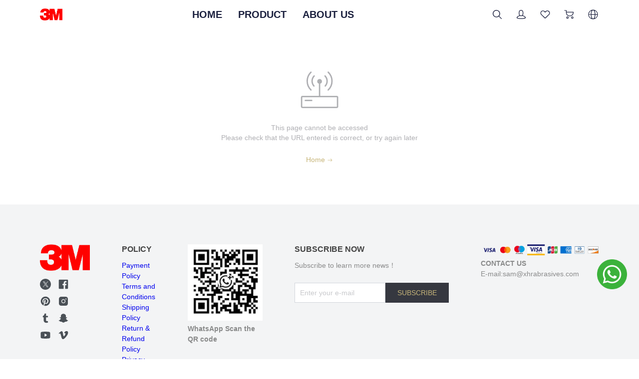

--- FILE ---
content_type: text/html; charset=utf-8
request_url: https://www.xhrabrasives.com/de/what-is-3m-401q-abrasive-paper/
body_size: 66061
content:

    <html lang="en" dir="ltr" style="--color_text_rgb: 54,56,64;--color_text: #363840;--color_body_text_rgb: 54,56,64;--color_body_text: #363840;--color_sale_text_rgb: 111,71,53;--color_sale_text: #6f4735;--color_button_rgb: 199,181,121;--color_button: #c7b579;--color_button_text_rgb: 54,56,64;--color_button_text: #363840;--color_small_button_text_border_rgb: 199,181,121;--color_small_button_text_border: #c7b579;--color_image_overlay_text_rgb: 255,255,255;--color_image_overlay_text: #ffffff;--color_image_overlay_rgb: 26,26,27;--color_image_overlay: #1a1a1b;--image_overlay_opacity: 0.21;--color_borders_rgb: 209,213,219;--color_borders: #d1d5db;--color_body_bg_rgb: 255,255,255;--color_body_bg: #ffffff;--font-stack-body: Helvetica;--font-style-body: normal;--font-weight-body: 400;--type_base_font: helvetica_n4;--type_base_size: 1;--type_header_base_size: 1;--font-stack-header: Helvetica;--font-style-header: normal;--font-weight-header: 700;--type_header_font: helvetica_n7;--font-stack-sale-price: Akrobat;--font-style-sale-price: normal;--font-weight-sale-price: 800;--type_sale_price_font: akrobat_n8;--type_sale_price_size: 110;--font-stack-sale-origin-price: Akrobat;--font-style-sale-origin-price: normal;--font-weight-sale-origin-price: 800;--type_sale_origin_price_font: akrobat_n8;--type_sale_origin_price_size: 100;--color_text_field_text_rgb: 26,26,27;--color_text_field_text: #1a1a1b;--color_text_field_border_rgb: 209,213,219;--color_text_field_border: #d1d5db;--color_text_field_rgb: 255,255,255;--color_text_field: #ffffff;--color_card_rgb: 255,255,255;--color_card: #fff;--color_activity_label_rgb: 255,109,0;--color_activity_label: #FF6D00;--color_small_button_bg: rgba(255, 255, 255,1);--border_radius_btn: 4;--border_radius_tag: 4;--border_radius_form: 4;--border_radius_pd_card: 12;--border_radius_card: 12;--border_radius_other: 4">
        <head>
            <meta charset="UTF-8">
            <meta name="viewport" content="width=device-width, initial-scale=1">
            <meta name="renderer" content="webkit">
            <meta name="force-rendering" content="webkit" />
            <meta http-equiv="X-UA-Compatible" content="chrome=1" />
            <link rel="dns-prefetch" href="https://b.yzcdn.cn/"> 
            <link rel="dns-prefetch" href="https://img.yzcdn.cn/"> 
            <link rel="dns-prefetch" href="https://img01.yzcdn.cn/"> 
            <!-- no Google Tag Manager  googleTagManagerSwitch: undefined , googleTagManagerId:undefined-->  
            
            <title data-notranslate="no" class="notranslate">WEGRIND</title>
            
            
            
            <meta property="og:site_name" content="WEGRIND"><meta property="og:url" content=""><meta property="og:title" content="WEGRIND"><meta property="og:type" content="product"><meta property="og:description" content=""><meta property="og:image" content="">
            <meta name="twitter:card" content="summary_large_image"><meta name="twitter:image" content=""><meta name="twitter:site" content=""><meta name="twitter:url" content=""><meta name="twitter:title" content="WEGRIND"><meta name="twitter:description" content="">
        
            <link data-chunk="main" rel="stylesheet" href="https://intl-file.yzcdn.cn/files/i18n-c/client/css/hunt_libs.css">
<link data-chunk="main" rel="stylesheet" href="https://intl-file.yzcdn.cn/files/i18n-c/client/libs.b9cca712e73484eaf0fb.css">
        </head>
        <body data-page-cache=0>
            
            <div id="root" style="margin:0"></div>
                    </body>
                    <script>
                        window.i18n_env={"APPLICATION_STANDARD_ENV":"prod"};
                        window.global_data={"host":"www.xhrabrasives.com","useAgent":"Mozilla/5.0 (Macintosh; Intel Mac OS X 10_15_7) AppleWebKit/537.36 (KHTML, like Gecko) Chrome/131.0.0.0 Safari/537.36; ClaudeBot/1.0; +claudebot@anthropic.com)","requestHref":"http://www.xhrabrasives.com/de/what-is-3m-401q-abrasive-paper/","ip":"3.144.162.48","kdtId":182486313,"userInfo":{},"dataAnalyticsSetting":{"kdtId":182486313},"shopInfo":{"kdtId":182486313,"primaryDomain":"www.xhrabrasives.com","shopRole":"single_shop","trafficRedirect":"close"},"shopSetting":{"address1":"","address2":"","city":"","companyName":"","country":"中国香港特别行政区","countryCode":"HK","currency":"USD","currencyFormat":"US${{amount}}","currencySymbol":"US$","customerEmail":"Sam@ShinyoAbrasives.com","decimal":2,"decorationMode":"simple","email":"Sam@ShinyoAbrasives.com","host":"www.xhrabrasives.com","industry":"others","kdtId":182486313,"language":"en","name":"WEGRIND","orderNumberFormat":"fix","orderNumberFormatPrefix":"WI","orderNumberFormatSuffix":"","phone":"","province":"九龙","provinceCode":"KL","shopId":0,"status":1,"timeZone":"Asia/Shanghai","timeZoneDiff":28800000,"unitSystem":"metric","weightUnit":"kg","yzHost":"changzhou-inchel.myallvalue.com","zip":"","enhanceMobileSwitch":"OFF","tranditionWebSwitch":"ON"},"memberStatus":{},"packageInfo":{"authStatus":"valid","kdtId":182486313,"lifecycleBeginAt":1751539560562,"lifecycleEndAt":1783075560562,"lifecycleProtectionAt":1784371560562,"versionCode":"basic_2024"},"shopBasicInfo":{"createdAt":1751510520223,"domainVO":{"primaryDomain":"www.xhrabrasives.com"},"hostDomainVO":{"hostDomain":"changzhou-inchel.myallvalue.com"},"kdtId":182486313,"logo":"","name":"WEGRIND"},"templateInfo":{"appTemplateId":7,"bannerUrl":"","bizSource":"default","cdnUrl":"https://intl-file.yzcdn.cn/files/2025/12/09/2201c82371fb257d65bf3c85468b9b0d.json","decorationMode":"advanced","kdtId":182486313,"templateId":2334901,"templateName":"视享","version":0},"themeData":{"current":{"color_text":"#363840","color_body_text":"#363840","color_sale_text":"#6f4735","color_button":"#c7b579","color_button_text":"#363840","color_small_button_text_border":"#c7b579","color_text_field_text":"#1a1a1b","color_text_field_border":"#d1d5db","color_text_field":"#ffffff","color_image_overlay_text":"#ffffff","color_image_overlay":"#1a1a1b","image_overlay_opacity":21,"color_borders":"#d1d5db","color_body_bg":"#ffffff","type_header_font":"helvetica_n7","type_header_base_size":100,"type_base_font":"helvetica_n4","type_base_size":100,"predictive_search_enabled":true,"predictive_search_show_vendor":true,"predictive_search_show_price":false,"share_facebook":false,"share_twitter":false,"share_pinterest":false,"social_twitter_link":"www.twitter.com","social_facebook_link":"www.facebook.com","social_pinterest_link":"www.pinterest.com","social_instagram_link":"www.Instagram.com","social_tumblr_link":"www.tumblr.com","social_snapchat_link":"www.snapchat.com","social_youtube_link":"www.YouTube.com","social_vimeo_link":"www.Vimeo.com","favicon":"","enable_ajax":false,"checkout_header_image":"","checkout_logo_image":"","checkout_logo_position":"left","checkout_logo_size":"small","checkout_body_background_image":"","checkout_body_background_color":"#ffffff","checkout_input_background_color_mode":"white","checkout_sidebar_background_image":"","checkout_sidebar_background_color":"#e8f3f6","checkout_heading_font":"","checkout_body_font":"","checkout_accent_color":"#1990c6","checkout_button_color":"#23314e","checkout_error_color":"#ff6d6d","sections":{"announcement-bar":{"settings":{"home_page_only":true,"fixed_top":false,"announcement_text":"<p>Welcome to our store!</p>","text_size":10,"color_text":"#f5f5f5","announcement_link":"","color_icon":"#ffffff","show_social_media_icon":true,"show_telephone":false,"telephone":"+86 186 2529 5351","color_bg":"#2e2f35","background_opacity":100,"announcement_width":"full_screen","social_media_icon_color":"#5D677D"},"type":"announcement-bar","disabled":false},"header":{"block_order":["1626003478374","1752028204902","1609134905934"],"blocks":{"1609134905934":{"settings":{"title":"ABOUT US","announcement_link":"{\"urlType\":2,\"url\":\"/pages/undefined?id=2139012\",\"urlTitle\":\"about us\",\"icon\":\"iconyemian-zidingyiye\",\"data\":{\"id\":2139012,\"title\":\"about us\"}}","open_target":"self","show_label":false,"label_text":"New","label_bg_color":"rgba(255,101,0,1)","label_text_color":"rgba(255,255,255,1)","main_linklist":"main-menu"},"type":"custom-menu","name":"自定义菜单","blocks":{},"block_order":[]},"1626003478374":{"settings":{"title":"HOME","announcement_link":"{\"url\":\"/\",\"urlType\":5,\"urlTitle\":\"主页\",\"icon\":\"cm_zhuye_xianmianzuhe_xuanzhong\"}","open_target":"self","show_label":false,"label_text":"New","label_bg_color":"rgba(255,101,0,1)","label_text_color":"rgba(255,255,255,1)","main_linklist":"main-menu"},"type":"custom-menu","name":"自定义菜单"},"1752028204902":{"settings":{"title":"PRODUCT","announcement_link":"{\"url\":\"/collections/all \",\"urlType\":4,\"urlTitle\":\"全部商品\",\"icon\":\"iconyemian-quanbushangpin\"}","open_target":"self","show_label":false,"label_text":"New","label_bg_color":"rgba(255,101,0,1)","label_text_color":"rgba(255,255,255,1)"},"type":"custom-menu","name":{"zh-CN":"自定义菜单","zh-TW":"自定義菜單","en":"Custom menu","ja":"カスタムメニュー"},"blocks":{"1752051461999":{"settings":{},"type":"second_menu_group","name":{"zh-CN":"2级菜单组","zh-TW":"2級菜單組","en":"Level 2 menu group","ja":"レベル2メニューグループ"},"blocks":{"1752051466745":{"settings":{"title":"3M SANDING DISC","announcement_link":"{\"urlType\":1,\"url\":\"/collections/3m-sanding-disc?id=3545704\",\"urlTitle\":\"3M Sanding Disc\",\"media\":\"\",\"icon\":\"iconyemian-shangpinfenzuliebiao\",\"data\":{\"id\":3545704,\"isAuto\":false,\"title\":\"3M Sanding Disc\"}}","open_target":"self","show_label":false,"label_text":"New","label_bg_color":"rgba(255,101,0,1)","label_text_color":"rgba(255,255,255,1)"},"type":"menu_link","name":{"zh-CN":"菜单标题","en":"Menu title","ja":"メニュータイトル","zh-TW":"菜單標題"}},"1752051494506":{"settings":{"title":"3M SANDPAPER","announcement_link":"{\"urlType\":1,\"url\":\"/collections/3m-sandpaper?id=3545535\",\"urlTitle\":\"3M Sandpaper\",\"media\":\"\",\"icon\":\"iconyemian-shangpinfenzuliebiao\",\"data\":{\"id\":3545535,\"isAuto\":false,\"title\":\"3M Sandpaper\"}}","open_target":"self","show_label":false,"label_text":"New","label_bg_color":"rgba(255,101,0,1)","label_text_color":"rgba(255,255,255,1)"},"type":"menu_link","name":{"zh-CN":"菜单标题","en":"Menu title","ja":"メニュータイトル","zh-TW":"菜單標題"}},"1752111079196":{"settings":{"title":"3M FIBER DISC","announcement_link":"{\"urlType\":1,\"url\":\"/collections/3m-fiber-disc?id=3546302\",\"urlTitle\":\"3M Fiber Disc\",\"media\":\"\",\"icon\":\"iconyemian-shangpinfenzuliebiao\",\"data\":{\"id\":3546302,\"isAuto\":false,\"title\":\"3M Fiber Disc\"}}","open_target":"self","show_label":false,"label_text":"New","label_bg_color":"rgba(255,101,0,1)","label_text_color":"rgba(255,255,255,1)"},"type":"menu_link","name":{"zh-CN":"菜单标题","en":"Menu title","ja":"メニュータイトル","zh-TW":"菜單標題"}},"1752111099116":{"settings":{"title":"3M SCOTCH BRITE","announcement_link":"{\"urlType\":1,\"url\":\"/collections/3m-scouring-pad?id=3545611\",\"urlTitle\":\"3M Scotch Brite\",\"media\":\"\",\"icon\":\"iconyemian-shangpinfenzuliebiao\",\"data\":{\"id\":3545611,\"isAuto\":false,\"title\":\"3M Scotch Brite\"}}","open_target":"self","show_label":false,"label_text":"New","label_bg_color":"rgba(255,101,0,1)","label_text_color":"rgba(255,255,255,1)"},"type":"menu_link","name":{"zh-CN":"菜单标题","en":"Menu title","ja":"メニュータイトル","zh-TW":"菜單標題"}},"1752111119792":{"settings":{"title":"3M SANDING SPONGE","announcement_link":"{\"urlType\":1,\"url\":\"/collections/3m-sanding-sponge?id=3545560\",\"urlTitle\":\"3M Sanding Sponge\",\"media\":\"\",\"icon\":\"iconyemian-shangpinfenzuliebiao\",\"data\":{\"id\":3545560,\"isAuto\":false,\"title\":\"3M Sanding Sponge\"}}","open_target":"self","show_label":false,"label_text":"New","label_bg_color":"rgba(255,101,0,1)","label_text_color":"rgba(255,255,255,1)"},"type":"menu_link","name":{"zh-CN":"菜单标题","en":"Menu title","ja":"メニュータイトル","zh-TW":"菜單標題"}}},"block_order":["1752051466745","1752051494506","1752111079196","1752111099116","1752111119792"]},"1752111213862":{"settings":{},"type":"second_menu_group","name":{"zh-CN":"2级菜单组","zh-TW":"2級菜單組","en":"Level 2 menu group","ja":"レベル2メニューグループ"},"blocks":{"1752111219311":{"settings":{"title":"3M BUFFING PAD","announcement_link":"{\"urlType\":1,\"url\":\"/collections/3m-buffing-pad?id=3545636\",\"urlTitle\":\"3M Buffing Pad\",\"media\":\"\",\"icon\":\"iconyemian-shangpinfenzuliebiao\",\"data\":{\"id\":3545636,\"isAuto\":false,\"title\":\"3M Buffing Pad\"}}","open_target":"self","show_label":false,"label_text":"New","label_bg_color":"rgba(255,101,0,1)","label_text_color":"rgba(255,255,255,1)"},"type":"menu_link","name":{"zh-CN":"菜单标题","en":"Menu title","ja":"メニュータイトル","zh-TW":"菜單標題"}},"1752111245001":{"settings":{"title":"3M GRINDING WHEEL","announcement_link":"{\"urlType\":1,\"url\":\"/collections/3m-grinding-wheel?id=3546208\",\"urlTitle\":\"3M Grinding Wheel\",\"media\":\"\",\"icon\":\"iconyemian-shangpinfenzuliebiao\",\"data\":{\"id\":3546208,\"isAuto\":false,\"title\":\"3M Grinding Wheel\"}}","open_target":"self","show_label":false,"label_text":"New","label_bg_color":"rgba(255,101,0,1)","label_text_color":"rgba(255,255,255,1)"},"type":"menu_link","name":{"zh-CN":"菜单标题","en":"Menu title","ja":"メニュータイトル","zh-TW":"菜單標題"}},"1752111273992":{"settings":{"title":"3M SANDING BELT","announcement_link":"{\"urlType\":1,\"url\":\"/collections/3m-sanding-belt?id=3546326\",\"urlTitle\":\"3M Sanding Belt\",\"media\":\"\",\"icon\":\"iconyemian-shangpinfenzuliebiao\",\"data\":{\"id\":3546326,\"isAuto\":false,\"title\":\"3M Sanding Belt\"}}","open_target":"self","show_label":false,"label_text":"New","label_bg_color":"rgba(255,101,0,1)","label_text_color":"rgba(255,255,255,1)"},"type":"menu_link","name":{"zh-CN":"菜单标题","en":"Menu title","ja":"メニュータイトル","zh-TW":"菜單標題"}},"1752111295712":{"settings":{"title":"3M POLISHING WAX","announcement_link":"{\"urlType\":1,\"url\":\"/collections/3m-polishing-wax?id=3546327\",\"urlTitle\":\"3M Polishing Wax\",\"media\":\"\",\"icon\":\"iconyemian-shangpinfenzuliebiao\",\"data\":{\"id\":3546327,\"isAuto\":false,\"title\":\"3M Polishing Wax\"}}","open_target":"self","show_label":false,"label_text":"New","label_bg_color":"rgba(255,101,0,1)","label_text_color":"rgba(255,255,255,1)"},"type":"menu_link","name":{"zh-CN":"菜单标题","en":"Menu title","ja":"メニュータイトル","zh-TW":"菜單標題"}},"1752111314379":{"settings":{"title":"3M GRINDING DISC","announcement_link":"{\"urlType\":1,\"url\":\"/collections/3m-cutting-disc?id=3545562\",\"urlTitle\":\"3M Grinding Disc\",\"media\":\"\",\"icon\":\"iconyemian-shangpinfenzuliebiao\",\"data\":{\"id\":3545562,\"isAuto\":false,\"title\":\"3M Grinding Disc\"}}","open_target":"self","show_label":false,"label_text":"New","label_bg_color":"rgba(255,101,0,1)","label_text_color":"rgba(255,255,255,1)"},"type":"menu_link","name":{"zh-CN":"菜单标题","en":"Menu title","ja":"メニュータイトル","zh-TW":"菜單標題"}}},"block_order":["1752111219311","1752111245001","1752111273992","1752111295712","1752111314379"]},"1752111328407":{"settings":{},"type":"second_menu_group","name":{"zh-CN":"2级菜单组","zh-TW":"2級菜單組","en":"Level 2 menu group","ja":"レベル2メニューグループ"},"blocks":{"1752111353216":{"settings":{"title":"3M BACKING PAD","announcement_link":"{\"urlType\":1,\"url\":\"/collections/3m-backing-pad?id=3546328\",\"urlTitle\":\"3M Backing Pad\",\"media\":\"\",\"icon\":\"iconyemian-shangpinfenzuliebiao\",\"data\":{\"id\":3546328,\"isAuto\":false,\"title\":\"3M Backing Pad\"}}","open_target":"self","show_label":false,"label_text":"New","label_bg_color":"rgba(255,101,0,1)","label_text_color":"rgba(255,255,255,1)"},"type":"menu_link","name":{"zh-CN":"菜单标题","en":"Menu title","ja":"メニュータイトル","zh-TW":"菜單標題"}},"1752111370459":{"settings":{"title":"3M POLISHING MACHINE","announcement_link":"{\"urlType\":1,\"url\":\"/collections/3m-polishing-machine?id=3545563\",\"urlTitle\":\"3M Polishing Machine\",\"media\":\"\",\"icon\":\"iconyemian-shangpinfenzuliebiao\",\"data\":{\"id\":3545563,\"isAuto\":false,\"title\":\"3M Polishing Machine\"}}","open_target":"self","show_label":false,"label_text":"New","label_bg_color":"rgba(255,101,0,1)","label_text_color":"rgba(255,255,255,1)"},"type":"menu_link","name":{"zh-CN":"菜单标题","en":"Menu title","ja":"メニュータイトル","zh-TW":"菜單標題"}},"1752111388528":{"settings":{"title":"3M QUICK CHANGE","announcement_link":"{\"urlType\":1,\"url\":\"/collections/3m-quick-change?id=3546329\",\"urlTitle\":\"3M Quick Change\",\"media\":\"\",\"icon\":\"iconyemian-shangpinfenzuliebiao\",\"data\":{\"id\":3546329,\"isAuto\":false,\"title\":\"3M Quick Change\"}}","open_target":"self","show_label":false,"label_text":"New","label_bg_color":"rgba(255,101,0,1)","label_text_color":"rgba(255,255,255,1)"},"type":"menu_link","name":{"zh-CN":"菜单标题","en":"Menu title","ja":"メニュータイトル","zh-TW":"菜單標題"}},"1752111406244":{"settings":{"title":"3M TAPE","announcement_link":"{\"urlType\":1,\"url\":\"/collections/other-brand?id=3545564\",\"urlTitle\":\"3M Tape\",\"media\":\"\",\"icon\":\"iconyemian-shangpinfenzuliebiao\",\"data\":{\"id\":3545564,\"isAuto\":false,\"title\":\"3M Tape\"}}","open_target":"self","show_label":false,"label_text":"New","label_bg_color":"rgba(255,101,0,1)","label_text_color":"rgba(255,255,255,1)"},"type":"menu_link","name":{"zh-CN":"菜单标题","en":"Menu title","ja":"メニュータイトル","zh-TW":"菜單標題"}},"1765267903226":{"settings":{"title":"3M MEDICAL","announcement_link":"{\"urlType\":1,\"url\":\"/collections/3m-medical?id=4937125\",\"urlTitle\":\"3M Medical\",\"media\":\"\",\"icon\":\"iconyemian-shangpinfenzuliebiao\",\"data\":{\"id\":4937125,\"isAuto\":false,\"title\":\"3M Medical\"}}","open_target":"self","show_label":false,"label_text":"New","label_bg_color":"rgba(255,101,0,1)","label_text_color":"rgba(255,255,255,1)"},"type":"menu_link","name":{"zh-CN":"菜单标题","en":"Menu title","ja":"メニュータイトル","zh-TW":"菜單標題"}}},"block_order":["1752111353216","1752111370459","1752111388528","1752111406244","1765267903226"]},"1765268236639":{"settings":{},"type":"second_menu_group","name":{"zh-CN":"2级菜单组","zh-TW":"2級菜單組","en":"Level 2 menu group","ja":"レベル2メニューグループ"},"blocks":{"1765268239835":{"settings":{"title":"OTHER BRAND","announcement_link":"{\"urlType\":1,\"url\":\"/collections/other-brand-1?id=3545565\",\"urlTitle\":\"Other Brand\",\"media\":\"\",\"icon\":\"iconyemian-shangpinfenzuliebiao\",\"data\":{\"id\":3545565,\"isAuto\":false,\"title\":\"Other Brand\"}}","open_target":"self","show_label":false,"label_text":"New","label_bg_color":"rgba(255,101,0,1)","label_text_color":"rgba(255,255,255,1)"},"type":"menu_link","name":{"zh-CN":"菜单标题","en":"Menu title","ja":"メニュータイトル","zh-TW":"菜單標題"}}},"block_order":["1765268239835"]}},"block_order":["1752051461999","1752111213862","1752111328407","1765268236639"]}},"settings":{"nav_type":"horizontal","logo":"https://intl-image.yzcdn.cn/images/2025/07/04/162d17fcf5da4574c9c432b4acd231e0.png?mediaId=7045231716","align_logo":"left","nav_position":"left","menu_height":60,"menu_width":600,"box_width":"full_screen","main_menu_align":"center","sub_menu_align":"center","h5_child_menu_show_type":"dropdown","h5_open_icon_style":"style1","pc_menu_padding":16,"side_sub_menu_align":"top","menu_open_type":"extrusion","sub_menu_open_type":"dropdown","open_icon_style":"style1","menu_group_width":200,"submenu_adapt_content_width":false,"scroll_up_hidden_nav":false,"default_bg_color":"#ffffff","default_text_icon_color":"#1c213f","open_transparent":true,"home_bg_color":"rgba(0, 0, 0, 0)","home_text_icon_color":"rgb(255, 255, 255)","sub_menu_bg_color":"#ffffff","sub_menu_text_color":"#1c213f","level_one_menu_text_size":8,"level_two_menu_text_size":11,"level_three_menu_text_size":11,"show_search_icon":true,"show_personal_center_icon":true,"show_wishlist_icon":true,"show_shop_cart_icon":true,"announcement_text":"Announce something here","color_bg":"#110f0f","color_text":"#ffffff","home_page_only":true,"logo_max_width":100,"main_linklist":{},"message":true,"message_link":"","message_text":"20%off   Coupon","scroll_up_hidden_arrow":false,"show_announcement":false},"type":"header-v2","data":{"shopTemplateMenuItemTreeNodeCustomerVO":[{"type":"custom-menu","settings":{"title":"HOME","announcement_link":"{\"url\":\"/\",\"urlType\":5,\"urlTitle\":\"主页\",\"icon\":\"cm_zhuye_xianmianzuhe_xuanzhong\"}","open_target":"self","show_label":false,"label_text":"New","label_bg_color":"rgba(255,101,0,1)","label_text_color":"rgba(255,255,255,1)","main_linklist":"main-menu"},"url":"/","urlType":5,"urlTitle":"主页","open_target":"self","menuItemName":"HOME","menuItemId":"1626003478374"},{"type":"custom-menu","settings":{"title":"PRODUCT","announcement_link":"{\"url\":\"/collections/all \",\"urlType\":4,\"urlTitle\":\"全部商品\",\"icon\":\"iconyemian-quanbushangpin\"}","open_target":"self","show_label":false,"label_text":"New","label_bg_color":"rgba(255,101,0,1)","label_text_color":"rgba(255,255,255,1)"},"url":"/collections/all ","urlType":4,"urlTitle":"全部商品","open_target":"self","menuItemName":"PRODUCT","menuItemId":"1752028204902","shopTemplateMenuItemTreeNodeCustomerVO":[{"type":"second_menu_group","settings":{},"open_target":"self","menuItemId":"1752051461999","shopTemplateMenuItemTreeNodeCustomerVO":[{"type":"menu_link","settings":{"title":"3M SANDING DISC","announcement_link":"{\"urlType\":1,\"url\":\"/collections/3m-sanding-disc?id=3545704\",\"urlTitle\":\"3M Sanding Disc\",\"media\":\"\",\"icon\":\"iconyemian-shangpinfenzuliebiao\",\"data\":{\"id\":3545704,\"isAuto\":false,\"title\":\"3M Sanding Disc\"}}","open_target":"self","show_label":false,"label_text":"New","label_bg_color":"rgba(255,101,0,1)","label_text_color":"rgba(255,255,255,1)"},"url":"/collections/3m-sanding-disc?id=3545704","urlType":1,"urlTitle":"3M Sanding Disc","open_target":"self","menuItemName":"3M SANDING DISC","menuItemId":"1752051466745"},{"type":"menu_link","settings":{"title":"3M SANDPAPER","announcement_link":"{\"urlType\":1,\"url\":\"/collections/3m-sandpaper?id=3545535\",\"urlTitle\":\"3M Sandpaper\",\"media\":\"\",\"icon\":\"iconyemian-shangpinfenzuliebiao\",\"data\":{\"id\":3545535,\"isAuto\":false,\"title\":\"3M Sandpaper\"}}","open_target":"self","show_label":false,"label_text":"New","label_bg_color":"rgba(255,101,0,1)","label_text_color":"rgba(255,255,255,1)"},"url":"/collections/3m-sandpaper?id=3545535","urlType":1,"urlTitle":"3M Sandpaper","open_target":"self","menuItemName":"3M SANDPAPER","menuItemId":"1752051494506"},{"type":"menu_link","settings":{"title":"3M FIBER DISC","announcement_link":"{\"urlType\":1,\"url\":\"/collections/3m-fiber-disc?id=3546302\",\"urlTitle\":\"3M Fiber Disc\",\"media\":\"\",\"icon\":\"iconyemian-shangpinfenzuliebiao\",\"data\":{\"id\":3546302,\"isAuto\":false,\"title\":\"3M Fiber Disc\"}}","open_target":"self","show_label":false,"label_text":"New","label_bg_color":"rgba(255,101,0,1)","label_text_color":"rgba(255,255,255,1)"},"url":"/collections/3m-fiber-disc?id=3546302","urlType":1,"urlTitle":"3M Fiber Disc","open_target":"self","menuItemName":"3M FIBER DISC","menuItemId":"1752111079196"},{"type":"menu_link","settings":{"title":"3M SCOTCH BRITE","announcement_link":"{\"urlType\":1,\"url\":\"/collections/3m-scouring-pad?id=3545611\",\"urlTitle\":\"3M Scotch Brite\",\"media\":\"\",\"icon\":\"iconyemian-shangpinfenzuliebiao\",\"data\":{\"id\":3545611,\"isAuto\":false,\"title\":\"3M Scotch Brite\"}}","open_target":"self","show_label":false,"label_text":"New","label_bg_color":"rgba(255,101,0,1)","label_text_color":"rgba(255,255,255,1)"},"url":"/collections/3m-scouring-pad?id=3545611","urlType":1,"urlTitle":"3M Scotch Brite","open_target":"self","menuItemName":"3M SCOTCH BRITE","menuItemId":"1752111099116"},{"type":"menu_link","settings":{"title":"3M SANDING SPONGE","announcement_link":"{\"urlType\":1,\"url\":\"/collections/3m-sanding-sponge?id=3545560\",\"urlTitle\":\"3M Sanding Sponge\",\"media\":\"\",\"icon\":\"iconyemian-shangpinfenzuliebiao\",\"data\":{\"id\":3545560,\"isAuto\":false,\"title\":\"3M Sanding Sponge\"}}","open_target":"self","show_label":false,"label_text":"New","label_bg_color":"rgba(255,101,0,1)","label_text_color":"rgba(255,255,255,1)"},"url":"/collections/3m-sanding-sponge?id=3545560","urlType":1,"urlTitle":"3M Sanding Sponge","open_target":"self","menuItemName":"3M SANDING SPONGE","menuItemId":"1752111119792"}]},{"type":"second_menu_group","settings":{},"open_target":"self","menuItemId":"1752111213862","shopTemplateMenuItemTreeNodeCustomerVO":[{"type":"menu_link","settings":{"title":"3M BUFFING PAD","announcement_link":"{\"urlType\":1,\"url\":\"/collections/3m-buffing-pad?id=3545636\",\"urlTitle\":\"3M Buffing Pad\",\"media\":\"\",\"icon\":\"iconyemian-shangpinfenzuliebiao\",\"data\":{\"id\":3545636,\"isAuto\":false,\"title\":\"3M Buffing Pad\"}}","open_target":"self","show_label":false,"label_text":"New","label_bg_color":"rgba(255,101,0,1)","label_text_color":"rgba(255,255,255,1)"},"url":"/collections/3m-buffing-pad?id=3545636","urlType":1,"urlTitle":"3M Buffing Pad","open_target":"self","menuItemName":"3M BUFFING PAD","menuItemId":"1752111219311"},{"type":"menu_link","settings":{"title":"3M GRINDING WHEEL","announcement_link":"{\"urlType\":1,\"url\":\"/collections/3m-grinding-wheel?id=3546208\",\"urlTitle\":\"3M Grinding Wheel\",\"media\":\"\",\"icon\":\"iconyemian-shangpinfenzuliebiao\",\"data\":{\"id\":3546208,\"isAuto\":false,\"title\":\"3M Grinding Wheel\"}}","open_target":"self","show_label":false,"label_text":"New","label_bg_color":"rgba(255,101,0,1)","label_text_color":"rgba(255,255,255,1)"},"url":"/collections/3m-grinding-wheel?id=3546208","urlType":1,"urlTitle":"3M Grinding Wheel","open_target":"self","menuItemName":"3M GRINDING WHEEL","menuItemId":"1752111245001"},{"type":"menu_link","settings":{"title":"3M SANDING BELT","announcement_link":"{\"urlType\":1,\"url\":\"/collections/3m-sanding-belt?id=3546326\",\"urlTitle\":\"3M Sanding Belt\",\"media\":\"\",\"icon\":\"iconyemian-shangpinfenzuliebiao\",\"data\":{\"id\":3546326,\"isAuto\":false,\"title\":\"3M Sanding Belt\"}}","open_target":"self","show_label":false,"label_text":"New","label_bg_color":"rgba(255,101,0,1)","label_text_color":"rgba(255,255,255,1)"},"url":"/collections/3m-sanding-belt?id=3546326","urlType":1,"urlTitle":"3M Sanding Belt","open_target":"self","menuItemName":"3M SANDING BELT","menuItemId":"1752111273992"},{"type":"menu_link","settings":{"title":"3M POLISHING WAX","announcement_link":"{\"urlType\":1,\"url\":\"/collections/3m-polishing-wax?id=3546327\",\"urlTitle\":\"3M Polishing Wax\",\"media\":\"\",\"icon\":\"iconyemian-shangpinfenzuliebiao\",\"data\":{\"id\":3546327,\"isAuto\":false,\"title\":\"3M Polishing Wax\"}}","open_target":"self","show_label":false,"label_text":"New","label_bg_color":"rgba(255,101,0,1)","label_text_color":"rgba(255,255,255,1)"},"url":"/collections/3m-polishing-wax?id=3546327","urlType":1,"urlTitle":"3M Polishing Wax","open_target":"self","menuItemName":"3M POLISHING WAX","menuItemId":"1752111295712"},{"type":"menu_link","settings":{"title":"3M GRINDING DISC","announcement_link":"{\"urlType\":1,\"url\":\"/collections/3m-cutting-disc?id=3545562\",\"urlTitle\":\"3M Grinding Disc\",\"media\":\"\",\"icon\":\"iconyemian-shangpinfenzuliebiao\",\"data\":{\"id\":3545562,\"isAuto\":false,\"title\":\"3M Grinding Disc\"}}","open_target":"self","show_label":false,"label_text":"New","label_bg_color":"rgba(255,101,0,1)","label_text_color":"rgba(255,255,255,1)"},"url":"/collections/3m-cutting-disc?id=3545562","urlType":1,"urlTitle":"3M Grinding Disc","open_target":"self","menuItemName":"3M GRINDING DISC","menuItemId":"1752111314379"}]},{"type":"second_menu_group","settings":{},"open_target":"self","menuItemId":"1752111328407","shopTemplateMenuItemTreeNodeCustomerVO":[{"type":"menu_link","settings":{"title":"3M BACKING PAD","announcement_link":"{\"urlType\":1,\"url\":\"/collections/3m-backing-pad?id=3546328\",\"urlTitle\":\"3M Backing Pad\",\"media\":\"\",\"icon\":\"iconyemian-shangpinfenzuliebiao\",\"data\":{\"id\":3546328,\"isAuto\":false,\"title\":\"3M Backing Pad\"}}","open_target":"self","show_label":false,"label_text":"New","label_bg_color":"rgba(255,101,0,1)","label_text_color":"rgba(255,255,255,1)"},"url":"/collections/3m-backing-pad?id=3546328","urlType":1,"urlTitle":"3M Backing Pad","open_target":"self","menuItemName":"3M BACKING PAD","menuItemId":"1752111353216"},{"type":"menu_link","settings":{"title":"3M POLISHING MACHINE","announcement_link":"{\"urlType\":1,\"url\":\"/collections/3m-polishing-machine?id=3545563\",\"urlTitle\":\"3M Polishing Machine\",\"media\":\"\",\"icon\":\"iconyemian-shangpinfenzuliebiao\",\"data\":{\"id\":3545563,\"isAuto\":false,\"title\":\"3M Polishing Machine\"}}","open_target":"self","show_label":false,"label_text":"New","label_bg_color":"rgba(255,101,0,1)","label_text_color":"rgba(255,255,255,1)"},"url":"/collections/3m-polishing-machine?id=3545563","urlType":1,"urlTitle":"3M Polishing Machine","open_target":"self","menuItemName":"3M POLISHING MACHINE","menuItemId":"1752111370459"},{"type":"menu_link","settings":{"title":"3M QUICK CHANGE","announcement_link":"{\"urlType\":1,\"url\":\"/collections/3m-quick-change?id=3546329\",\"urlTitle\":\"3M Quick Change\",\"media\":\"\",\"icon\":\"iconyemian-shangpinfenzuliebiao\",\"data\":{\"id\":3546329,\"isAuto\":false,\"title\":\"3M Quick Change\"}}","open_target":"self","show_label":false,"label_text":"New","label_bg_color":"rgba(255,101,0,1)","label_text_color":"rgba(255,255,255,1)"},"url":"/collections/3m-quick-change?id=3546329","urlType":1,"urlTitle":"3M Quick Change","open_target":"self","menuItemName":"3M QUICK CHANGE","menuItemId":"1752111388528"},{"type":"menu_link","settings":{"title":"3M TAPE","announcement_link":"{\"urlType\":1,\"url\":\"/collections/other-brand?id=3545564\",\"urlTitle\":\"3M Tape\",\"media\":\"\",\"icon\":\"iconyemian-shangpinfenzuliebiao\",\"data\":{\"id\":3545564,\"isAuto\":false,\"title\":\"3M Tape\"}}","open_target":"self","show_label":false,"label_text":"New","label_bg_color":"rgba(255,101,0,1)","label_text_color":"rgba(255,255,255,1)"},"url":"/collections/other-brand?id=3545564","urlType":1,"urlTitle":"3M Tape","open_target":"self","menuItemName":"3M TAPE","menuItemId":"1752111406244"},{"type":"menu_link","settings":{"title":"3M MEDICAL","announcement_link":"{\"urlType\":1,\"url\":\"/collections/3m-medical?id=4937125\",\"urlTitle\":\"3M Medical\",\"media\":\"\",\"icon\":\"iconyemian-shangpinfenzuliebiao\",\"data\":{\"id\":4937125,\"isAuto\":false,\"title\":\"3M Medical\"}}","open_target":"self","show_label":false,"label_text":"New","label_bg_color":"rgba(255,101,0,1)","label_text_color":"rgba(255,255,255,1)"},"url":"/collections/3m-medical?id=4937125","urlType":1,"urlTitle":"3M Medical","open_target":"self","menuItemName":"3M MEDICAL","menuItemId":"1765267903226"}]},{"type":"second_menu_group","settings":{},"open_target":"self","menuItemId":"1765268236639","shopTemplateMenuItemTreeNodeCustomerVO":[{"type":"menu_link","settings":{"title":"OTHER BRAND","announcement_link":"{\"urlType\":1,\"url\":\"/collections/other-brand-1?id=3545565\",\"urlTitle\":\"Other Brand\",\"media\":\"\",\"icon\":\"iconyemian-shangpinfenzuliebiao\",\"data\":{\"id\":3545565,\"isAuto\":false,\"title\":\"Other Brand\"}}","open_target":"self","show_label":false,"label_text":"New","label_bg_color":"rgba(255,101,0,1)","label_text_color":"rgba(255,255,255,1)"},"url":"/collections/other-brand-1?id=3545565","urlType":1,"urlTitle":"Other Brand","open_target":"self","menuItemName":"OTHER BRAND","menuItemId":"1765268239835"}]}]},{"type":"custom-menu","settings":{"title":"ABOUT US","announcement_link":"{\"urlType\":2,\"url\":\"/pages/undefined?id=2139012\",\"urlTitle\":\"about us\",\"icon\":\"iconyemian-zidingyiye\",\"data\":{\"id\":2139012,\"title\":\"about us\"}}","open_target":"self","show_label":false,"label_text":"New","label_bg_color":"rgba(255,101,0,1)","label_text_color":"rgba(255,255,255,1)","main_linklist":"main-menu"},"url":"/pages/undefined?id=2139012","urlType":2,"urlTitle":"about us","open_target":"self","menuItemName":"ABOUT US","menuItemId":"1609134905934"}]}},"footer":{"type":"footer","blocks":{"1609160986448":{"settings":{"title":"logo","image":"https://intl-image.yzcdn.cn/images/2025/07/04/162d17fcf5da4574c9c432b4acd231e0.png?mediaId=7045231716","logo_size":100,"media_logo_size":22,"mobile_pic_full_screen":false,"show_social_media_icon":true,"social_media_icon_color":"#4a5056"},"type":"footer-logo"},"1609161046298":{"settings":{"title":"SUBSCRIBE NOW","text":"<p>Subscribe to learn more news！</p>","btn_title":"SUBSCRIBE","placeholder":"Enter your e-mail","input_style":"style2","color_button_bg":"rgba(54, 56, 64,1)","color_button_text":"rgba(199, 181, 121,1)","logo_size":200,"show_social_media_icon":true,"social_media_icon_color":"#5D677D"},"type":"newsletter"},"1752029802872":{"settings":{"title":"POLICY","text":"<p><a href=\"https://www.xhrabrasives.com/policy/Secure-Payment\">Payment Policy</a></p>\n<p><a href=\"https://www.xhrabrasives.com/policy/Terms-Of-Use\">Terms and Conditions</a></p>\n<p><a href=\"https://www.xhrabrasives.com/policy/Shipping-Policy\">Shipping Policy</a></p>\n<p><a href=\"https://www.xhrabrasives.com/policy/Return-Policy\">Return & Refund Policy</a></p>\n<p><a href=\"https://www.xhrabrasives.com/policy/Privacy-Policy\">Privacy Policy</a></p>\n<p><a href=\"https://www.xhrabrasives.com/pages/intellectualpropertyrights\">Intellectual Property Rights</a></p>"},"type":"text","name":{"zh-CN":"文本","en":"Text","ja":"テキスト","zh-TW":"文字"}},"1753932303152":{"settings":{"title":"WhatsApp Scan","image":"https://intl-image.yzcdn.cn/images/2025/07/31/1c4d02cac2555dcb9c9138ae93c2ad40.jpg?mediaId=7045633372","logo_size":150,"media_logo_size":14,"mobile_pic_full_screen":false,"sub_title":"<p><strong>WhatsApp Scan the QR code</strong></p>","show_social_media_icon":false,"social_media_icon_color":"#5D677D"},"type":"footer-logo","name":{"zh-CN":"网站logo","en":"Menu","ja":"メニュー","zh-TW":"選單"}},"1757297122147":{"settings":{"title":"payment logo","image":"https://intl-image.yzcdn.cn/images/2025/09/08/de495eb741f589b5a99fc760f4394abb.png?mediaId=7046831710","logo_size":240,"media_logo_size":14,"mobile_pic_full_screen":false,"sub_title":"<p><strong>CONTACT US</strong></p>\n<p>E-mail:sam@xhrabrasives.com</p>","show_social_media_icon":false,"social_media_icon_color":"#5D677D"},"type":"footer-logo","name":{"zh-CN":"网站logo","en":"Menu","ja":"メニュー","zh-TW":"選單"}}},"block_order":["1609160986448","1752029802872","1753932303152","1609161046298","1757297122147"],"settings":{"color_footer_bg":"#f3f4f5","color_footer_text":"#444444","show_dividing_line":true,"show_payment_icons":true,"footer_copyright_v2":"2025 WeGrind","footer_width":"full_screen","mobile_device_menu_style":"fold","mobile_display_two_in_one_line":false,"mobile_device_footer_text_align":"center","show_currency_selector":true,"show_locale_selector":true}},"featured-content-54124":{"settings":{"section_title":"Talk about your brand","text":"<p>Use this text to share information about your brand with your customers. Describe a product, share announcements, or welcome customers to your store.</p>","text_size":"medium","full_width":""}},"slideshow-v2-30704":{"blocks":{"1610005867546":{"settings":{"image":"https://intl-image.yzcdn.cn/images/2025/07/09/a66a0df4bcd37284f9b3406f453e8202.png?mediaId=7045339611","compress":false,"pic_link":"{\"url\":\"/collections/all \",\"urlType\":4,\"urlTitle\":\"全部商品\",\"icon\":\"iconyemian-quanbushangpin\"}","alignment":"center center","text_alignment":"right center","show_overlay":false,"slide_title":"","subheading":"","color_text":"#fff","button_label":"","button_link":"{\"urlType\":1,\"url\":\"/product/list/series-a?id=112709\",\"urlTitle\":\"Series A\",\"icon\":\"#iconic_Commoditygrouping\",\"data\":{\"id\":112709,\"isAuto\":false,\"title\":\"Series A\"}}"},"type":"image","name":{"zh-CN":"图片轮播图","ja":"画像スライド","en":"Image slide","zh-TW":"圖片投影片"}},"1625988112241":{"settings":{"image":"https://intl-image.yzcdn.cn/images/2025/07/14/e4447131e67d7ad3f7e7a5da59950971.png?mediaId=7045425030","compress":false,"pic_link":"{\"url\":\"/collections/all \",\"urlType\":4,\"urlTitle\":\"全部商品\",\"icon\":\"iconyemian-quanbushangpin\"}","alignment":"center center","text_alignment":"center center","show_overlay":false,"slide_title":"","subheading":"","color_text":"#fff","button_link":"{\"urlType\":1,\"url\":\"/product/list/other?id=112814\",\"urlTitle\":\"Other\",\"icon\":\"#iconic_Commoditygrouping\",\"data\":{\"id\":112814,\"isAuto\":false,\"title\":\"Other\"}}"},"type":"image","name":{"zh-CN":"图片轮播图","ja":"画像スライド","en":"Image slide","zh-TW":"圖片投影片"}},"1752044208290":{"settings":{"image":"https://intl-image.yzcdn.cn/images/2025/07/09/b103e8300b8ca7d71a648249fb59dbf8.png?mediaId=7045339366","compress":false,"pic_link":"{\"url\":\"/collections/all \",\"urlType\":4,\"urlTitle\":\"全部商品\",\"icon\":\"iconyemian-quanbushangpin\"}","alignment":"center center","text_alignment":"center center","show_overlay":true,"slide_title":"","subheading":"","color_text":"#fff","button_label":"","button_link":""},"type":"image","name":{"zh-CN":"图片轮播图","ja":"画像スライド","en":"Image slide","zh-TW":"圖片投影片"}}},"block_order":[1610005867546,"1625988112241","1752044208290"],"type":"slideshow-v2","disabled":false,"settings":{"slideshow_height":"medium","box_width":"full_screen","text_size":"medium","autorotate":true,"autorotate_speed":4,"mobile_text_type":"on-image-up","text_alignment":"center center","show_overlay":true}},"collection-v2-93313":{"type":"collection-v2","disabled":false,"settings":{"data_type":"collection","collection":3545535,"title":"3M SANDPAPER","sub_title":"<p>Precision grains cut faster, last 20% longer & tackle wood/metal effortlessly. Professional results guaranteed.</p>","text_align":"left","product_title_align":"left","title_size":7,"sub_title_size":10,"text_line_limit":2,"product_name_size":10,"product_price_size":11,"grid":3,"rows":1,"link_style":"link","link_text":"MORE","image_ratio":"1-1","box_width":"fix_1280","show_shopping_car":{"main_val":true,"true":{"style":"style1"}},"show_shopping_buy":true,"show_wish":true,"show_product_color_sku":false,"show_sale":false,"show_vendor":false,"show_dash_discount_label":false,"hover_show_second_pic":true,"open_card":false,"card_color":"#ffffff","background_style":"custom_color","background_color":"#ffffff","bg_color":""}},"collection-v2-73572":{"type":"collection-v2","disabled":false,"settings":{"data_type":"collection","collection":3545560,"title":"TRIZACT FOAM DISC","sub_title":"<p>Dual-purpose for dry and wet use, extremely flexible, with excellent fit. It won't clog. Can easily adhere to the surface of the product. The surface treatment effect is excellent!</p>","text_align":"left","product_title_align":"left","title_size":7,"sub_title_size":10,"text_line_limit":2,"product_name_size":10,"product_price_size":11,"grid":3,"rows":1,"link_style":"link","link_text":"MORE","image_ratio":"1-1","box_width":"fix_1280","show_shopping_car":{"main_val":true},"show_shopping_buy":true,"show_wish":true,"show_product_color_sku":false,"show_sale":false,"show_vendor":false,"show_dash_discount_label":false,"hover_show_second_pic":true,"open_card":false,"card_color":"#ffffff","background_style":"custom_color","background_color":"#ffffff","bg_color":""}},"nav":{"type":"nav","settings":{"selected_icon_color":"#2654FF","unselected_icon_color":"#C8C9CC"},"blocks":{}},"product-template":{"sectionId":"product-template","type":"product-template","settings":{"layout_style":"layout_style_up_down","box_width":"fix_1440"},"blocks":{"product_basic_info-23091":{"type":"product_basic_info","settings":{"style":"style1","settings":{"style1":{"layout":"left","image_ratio":"adapt","product_name_size":7,"product_price_size":7,"show_dash_discount_label":false,"show_share_button":true,"share_button_shape":"rectangle","share_button_custom":false,"share_button_color":"#5f8d66","show_comment":false,"show_vendor":false,"show_sales":false,"show_stock":false,"show_logistics_delivery":false},"style2":{"layout":"left","show_num":1,"image_ratio":"1/1","product_name_size":7,"product_price_size":7,"show_dash_discount_label":false,"show_share_button":true,"share_button_shape":"rectangle","share_button_custom":false,"share_button_color":"#c7b579","show_comment":false,"show_vendor":false,"show_sales":false,"show_stock":false,"show_logistics_delivery":false},"style3":{"layout":"left","image_ratio":"1/1","product_name_size":7,"product_price_size":7,"show_dash_discount_label":false,"show_share_button":true,"share_button_shape":"rectangle","share_button_custom":false,"share_button_color":"#c7b579","show_comment":false,"show_vendor":false,"show_sales":false,"show_stock":false,"show_logistics_delivery":false}}}},"product_detail_info-40905":{"type":"product_detail_info","settings":{"show_style":"up_down"}}},"block_order":["product_basic_info-23091","product_detail_info-40905"]},"collection-template":{"sectionId":"collection-template","type":"collection-template","settings":{"layout":"horizontal","settings":{"horizontal":{"grid":4,"container_width":"1280","image_ratio":"1-1","pic_padding":8,"mobile_display_type":"tiled","text_display":"under_pic","text_line_limit":"auto","product_name_size":11,"product_price_size":11,"product_name_color":"#363840","product_price_color":"#6f4735","align_text":"left","text_position":"left top","show_product_name":true,"show_product_price":true,"show_product_buy_btn":false,"show_wish":true,"show_product_color_sku":false,"show_sale":false,"hover_show_second_pic":true,"show_dash_discount_label":false,"open_card":false,"card_color":"#ffffff","background_style":"null","background_color":"#f8f8f8","style":"style1","align":"left"},"vertical":{"container_width":"1280","image_ratio":"1-1","grid":4,"pic_padding":8,"mobile_display_type":"tiled","text_display":"under_pic","text_line_limit":"2","product_name_size":11,"product_price_size":11,"product_name_color":"#363840","product_price_color":"#6f4735","align_text":"left","text_position":"left top","show_product_name":true,"show_product_price":true,"show_product_buy_btn":false,"show_wish":true,"show_product_color_sku":false,"show_sale":false,"hover_show_second_pic":true,"open_card":false,"card_color":"#ffffff","background_style":"custom_color","background_color":"#f8f8f8","style":"style1","align":"left"}}},"blocks":{"collection_filter-49944":{"type":"collection_filter","settings":{"layout":"horizontal","settings":{"horizontal":{"style":"style1","bg_color":"rgba(255,255,255,0)"},"vertical":{}}}}},"block_order":["collection_filter-49944"]},"featured-grid-81419":{"blocks":{"image-26288":{"type":"image","settings":{"image":"https://img01.yzcdn.cn/upload_files/2021/07/11/FiajWrQvULQTTe58XhlQAi2i4cwU.png","two_block_width":false,"two_block_height":false,"remain_image_proportion":true,"overlay_color":"rgba(0, 0, 0, 0)","transition":null,"title":"","sub_title":"","text_position":"center center","text_color":"#FFF","show_text_card":false,"card_color":"#FFF","link_type":"button","link_text":"","button_link":""}},"image-84120":{"type":"image","settings":{"image":"https://img01.yzcdn.cn/upload_files/2021/07/11/FrYSMmc6H0-IdVSyZM3Oy70prIXW.png","two_block_width":false,"two_block_height":false,"remain_image_proportion":true,"overlay_color":"rgba(0, 0, 0, 0)","transition":null,"title":"","sub_title":"","text_position":"center center","text_color":"#FFF","show_text_card":false,"card_color":"#FFF","link_type":"button","link_text":"","button_link":""}},"image-54665":{"type":"image","settings":{"image":"https://img01.yzcdn.cn/upload_files/2021/07/11/Fps0LttY6H91pZJcxORLEVxCsTL6.png","two_block_width":false,"two_block_height":false,"remain_image_proportion":true,"overlay_color":"rgba(0, 0, 0, 0)","transition":null,"title":"","sub_title":"","text_position":"center center","text_color":"#FFF","show_text_card":false,"card_color":"#FFF","link_type":"button","link_text":"","button_link":""}},"image-62340":{"type":"image","settings":{"image":"https://img01.yzcdn.cn/upload_files/2021/07/11/FiT8tdENiiQ9wzWxYDe1ZptVDi2p.png","two_block_width":false,"two_block_height":false,"remain_image_proportion":true,"overlay_color":"rgba(253, 46, 46, 0)","transition":null,"title":"","sub_title":"","text_position":"center center","text_color":"#FFF","show_text_card":false,"card_color":"#FFF","link_type":"button","link_text":"","button_link":""}},"1625988791805":{"settings":{"image":"https://img01.yzcdn.cn/upload_files/2021/07/11/FgnGO0-td9vkIho16IoplgDFn095.png","two_block_width":false,"two_block_height":false,"remain_image_proportion":true,"overlay_color":"rgba(0, 0, 0, 0)","transition":null,"title":"","sub_title":"","text_position":"center center","text_color":"#FFF","show_text_card":false,"card_color":"#FFF","link_type":"button","link_text":""},"type":"image","name":{"zh-CN":"图片","zh-TW":"圖片"}}},"block_order":["image-26288","image-84120","image-54665","image-62340","1625988791805"],"type":"featured-grid","disabled":false,"settings":{"title":"","show_gap":false,"compress":false,"box_width":"fix_960","grid":5,"grid_mobile":2,"pic_spacing":0,"background_style":"custom_color","background_color":"rgba(250, 250, 250, 0)"}},"hero-9012":{"type":"hero","disabled":false,"settings":{"image":"https://img01.yzcdn.cn/upload_files/2021/07/11/FmXut1eON8aj5olD1QFDZ1RubRgG.png","compress":false,"alignment":"center","hero_layout":"fixed_width","hero_size":"adapt","pic_parallax_effect":false,"text_size":"medium","text_position":"center center","show_card":false,"color_card":"#fff","title":"","text":"","text_color":"rgba(255,255,255,1)","show_overlay":false,"button_label":"","button_link":""}},"featured-grid-54189":{"blocks":{"image-95737":{"type":"image","settings":{"image":"https://intl-image.yzcdn.cn/images/2025/07/04/3821d8f6770b97a2b583cab3e486b5ec.jpg?mediaId=7045231619","two_block_width":false,"two_block_height":false,"remain_image_proportion":true,"overlay_color":"rgba(0, 0, 0, 0)","transition":"scale-big","title":"Autobeauty","sub_title":"<p>Trizact Disc</p>\n<p>Sandpaper</p>\n<p>Polishing Wax</p>\n<p>...</p>","text_position":"left center","text_color":"#FFF","show_text_card":false,"card_color":"#FFF","link_type":"button","link_text":"","button_link":"{\"url\":\"/collections/all \",\"urlType\":4,\"urlTitle\":\"全部商品\",\"icon\":\"iconyemian-quanbushangpin\"}"}},"image-77509":{"type":"image","settings":{"image":"https://intl-image.yzcdn.cn/images/2025/07/09/faf8eb53a10386fc276ffbc9000abcc3.jpg?mediaId=7045339081","two_block_width":false,"two_block_height":false,"remain_image_proportion":true,"overlay_color":"rgba(0, 0, 0, 0)","transition":"scale-big","title":"Wall Sanding","sub_title":"<p>Sanding Disc</p>\n<p>Mesh Disc</p>\n<p>Air Sander</p>\n<p>...</p>","text_position":"left center","text_color":"#FFF","show_text_card":false,"card_color":"#FFF","link_type":"button","link_text":"","button_link":"{\"urlType\":4,\"url\":\"/all/product \",\"urlTitle\":\"所有商品\",\"icon\":\"cm_fenlei_xianmianzuhe_xuanzhong\",\"data\":{\"title\":\"所有商品\"}}"}},"image-91654":{"type":"image","settings":{"image":"https://intl-image.yzcdn.cn/images/2025/12/08/f7135d823c071904a42723d31036a8bb.jpg?mediaId=7048334254","two_block_width":false,"two_block_height":false,"remain_image_proportion":true,"overlay_color":"rgba(0, 0, 0, 0)","transition":"scale-big","title":"Medical","sub_title":"<p>Medical tape</p>\n<p>Facemask</p>\n<p>Hand sanitizer</p>\n<p>...</p>\n<p> </p>","text_position":"left center","text_color":"#FFF","show_text_card":false,"card_color":"#FFF","link_type":"button","link_text":"","button_link":"{\"urlType\":1,\"url\":\"/collections/3m-medical?id=4937125\",\"urlTitle\":\"3M Medical\",\"media\":\"\",\"icon\":\"iconyemian-shangpinfenzuliebiao\",\"data\":{\"id\":4937125,\"isAuto\":false,\"title\":\"3M Medical\"}}"}},"image-70794":{"type":"image","settings":{"image":"https://intl-image.yzcdn.cn/images/2025/07/09/84646a9050a9a96b8d520a1be853bb1c.jpg?mediaId=7045339241","two_block_width":false,"two_block_height":false,"remain_image_proportion":true,"overlay_color":"rgba(0, 0, 0, 0)","transition":"scale-big","title":"Metal Polishing","sub_title":"<p>Fiber Disc</p>\n<p>Sanding Disc</p>\n<p>Grinding Wheel</p>\n<p>...</p>","text_position":"left center","text_color":"#FFF","show_text_card":false,"card_color":"#FFF","link_type":"button","link_text":"","button_link":"{\"urlType\":1,\"url\":\"/collections/3m-cutting-disc?id=3545562\",\"urlTitle\":\"3M Grinding Disc\",\"media\":\"\",\"icon\":\"iconyemian-shangpinfenzuliebiao\",\"data\":{\"id\":3545562,\"isAuto\":false,\"title\":\"3M Grinding Disc\"}}"}},"1625989241591":{"settings":{"image":"https://intl-image.yzcdn.cn/images/2025/07/09/702411859ae8ec5a488434ac463d11f4.jpg?mediaId=7045339334","two_block_width":false,"two_block_height":false,"remain_image_proportion":true,"overlay_color":"rgba(0, 0, 0, 0)","transition":"scale-big","title":"Wood Polishing","sub_title":"<p>Handpad</p>\n<p>Sanding Disc</p>\n<p>Dust Bag</p>\n<p>...</p>","text_position":"left center","text_color":"#FFF","show_text_card":false,"card_color":"#FFF","link_type":"button","link_text":"","button_link":"{\"urlType\":1,\"url\":\"/collections/3m-scouring-pad?id=3545611\",\"urlTitle\":\"3M Scotch Brite\",\"media\":\"\",\"icon\":\"iconyemian-shangpinfenzuliebiao\",\"data\":{\"id\":3545611,\"isAuto\":false,\"title\":\"3M Scotch Brite\"}}"},"type":"image","name":{"zh-CN":"图片","zh-TW":"圖片"}},"1625989243213":{"settings":{"image":"https://intl-image.yzcdn.cn/images/2025/07/09/1775f9279798b1dd9cfdfdd269da5969.jpg?mediaId=7045339141","two_block_width":false,"two_block_height":false,"remain_image_proportion":true,"overlay_color":"rgba(0, 0, 0, 0)","transition":"scale-big","title":"Tape","sub_title":"<p>VHB Tape</p>\n<p>Masking tape</p>\n<p>Aluminum tape</p>\n<p>...</p>","text_position":"left center","text_color":"#FFF","show_text_card":false,"card_color":"#FFF","link_type":"button","link_text":"","button_link":"{\"urlType\":1,\"url\":\"/collections/other-brand?id=3545564\",\"urlTitle\":\"3M Tape\",\"media\":\"\",\"icon\":\"iconyemian-shangpinfenzuliebiao\",\"data\":{\"id\":3545564,\"isAuto\":false,\"title\":\"3M Tape\"}}"},"type":"image","name":{"zh-CN":"图片","zh-TW":"圖片"}}},"block_order":["image-95737","image-77509","image-91654","image-70794","1625989241591","1625989243213"],"type":"featured-grid","disabled":false,"settings":{"title":"","show_gap":true,"compress":false,"box_width":"fix_960","grid":3,"grid_mobile":2,"pic_spacing":16,"background_style":"custom_color","background_color":"rgba(250, 250, 250, 0)"}},"featured-row-34946":{"type":"featured-row","disabled":false,"settings":{"layout":"left","image_ratio":"auto","container_width":"full","image":"https://intl-image.yzcdn.cn/images/2025/07/09/b4c87918171efafc454ab41c620da834.jpg?mediaId=7045339097","compress":true,"image_title":"","with_cover":false,"title":"Perfect-It Polishing Wax","text":"<p>Where science meets shine. Achieve mirror finishes 50% faster</p>\n<p>with precision-engineered formulas. Eco-certified. Trusted by pros worldwide.</p>\n<p> </p>\n<p> </p>","button_label_align":"center","bg_txt":"#f3f4f5","button_label":"SHOP NOW","button_link":"{\"urlType\":2,\"url\":\"/pages/undefined?id=2138919\",\"urlTitle\":\"3M POLISHING WAX\",\"icon\":\"iconyemian-zidingyiye\",\"data\":{\"id\":2138919,\"title\":\"3M POLISHING WAX\"}}","link_type":"button","background_style":"custom_color","background_color":"rgba(250, 250, 250, 0)"}},"hero-59844":{"type":"hero","disabled":false,"settings":{"image":"https://img01.yzcdn.cn/upload_files/2021/07/11/FlBtJhaj3sdNJDpkKGavWqlx4ydw.png","compress":false,"alignment":"center","hero_layout":"fixed_width","hero_size":"adapt","pic_parallax_effect":false,"text_size":"medium","text_position":"center center","show_card":false,"color_card":"#fff","title":"","text":"","text_color":"rgba(255,255,255,1)","show_overlay":false,"button_label":"","button_link":""}},"section-spacing-34598":{"type":"section-spacing","disabled":false,"settings":{"section_spacing":100,"bg_color":"#FFFFFF"}},"featured-row-31251":{"type":"featured-row","disabled":false,"settings":{"layout":"right","image_ratio":"auto","container_width":"full","image":"https://intl-image.yzcdn.cn/images/2025/07/09/c63b6e3da08b846c0cc19443c3613871.png?mediaId=7045339354","compress":false,"image_title":"","with_cover":false,"title":"Abrasives Tools & Accessories","text":"<p> </p>\n<p>Precision-engineered systems that transform grinding, sanding & polishing.</p>\n<p>Ergonomic designs reduce fatigue. Seamless integration with power tools.</p>\n<p>Industry-leading dust control & safety-certified.</p>\n<p>Unlock efficiency—engineered for pros.</p>\n<p> </p>\n<p> </p>\n<p> </p>\n<p> </p>","button_label_align":"center","bg_txt":"#f3f4f5","button_label":"SHOP NOW","button_link":"{\"urlType\":2,\"url\":\"/pages/undefined?id=2139015\",\"urlTitle\":\"3M SANDING DISC\",\"icon\":\"iconyemian-zidingyiye\",\"data\":{\"id\":2139015,\"title\":\"3M SANDING DISC\"}}","link_type":"button","background_style":"custom_color","background_color":"rgba(250, 250, 250, 0)"}},"section-spacing-81655":{"type":"section-spacing","disabled":false,"settings":{"section_spacing":100,"bg_color":"#FFFFFF"}},"hero-14724":{"type":"hero","disabled":false,"settings":{"image":"https://intl-image.yzcdn.cn/images/2025/07/04/ce6ca573654b6abadd95a3214827b84b.jpg?mediaId=7045231276","compress":false,"alignment":"center","hero_layout":"full_width","hero_size":"large","pic_parallax_effect":true,"text_size":"large","text_position":"left center","show_card":false,"color_card":"#fff","title":"SCIENCE APPLIED TO LIFE.","text":"<!--(figmeta)eyJmaWxlS2V5IjoiaGIzb2l5SDRvck1Wc1A3YVVMVlphcSIsInBhc3RlSUQiOjM1MDE4OTM4MywiZGF0YVR5cGUiOiJzY2VuZSJ9Cg==(/figmeta)--><!--(figma)ZmlnLWtpd2kEAAAAFCMAALV7e5gryVVfVUuax527d9/r9WKMMcYYY2Bf3l0bY9xqtUZ9R1L3drdm7l2M5R6pZ0Z7NZKslubeWYwxG8chjjHGwOIY4xjHAWMIGDCvxIBxCJAEzNsYY17GEJIQQl6EEELy+1X1S3fu8vEP9/uu6tSpU6dOnTrn1KmqnqdkJ06S6DAOT2exEDdfdJ1uPwhNPxT413Ubdt9qmd1tO0BV9gLbL9UNRW13G4ArgbPdNduAqkF4uW0DqCmgH9jktaZoFed+sON4fd9uuyZ7rnfd0Gle7gctt9du9Hvetm822H8jBfsNt8v6Zlb37aZvBy2gzgWW3bX7QHut/qM9278M5FYZ6dtem8jzDafZRHmT1Xbsbtiv+xjdMgPKdsG8NkownUuABYmlORhALUD5ttnou13FQqjKnu+ElEZ2p8PYO4qSGGQWmkKbswFRx91VoNwbTYajyaG/HJOm63Yfs30XDcJtqHZy0Hq/E402UKLhWr0O5AMoLbO7awaAjG3f7XkAKk3f7JCuWnfdtm12+65n+2bouF0ga7u2Fbo+oDXqGeV621FsN+x22/ECgps+iLCAaoXO+fZ2r236fc9tX95WTLYwVLdhN6C4gu58aF+iSDcFbcci4kJwuVN3udo3O10M1lXYW4LQsXaoqluDlunZ/T0nbPXTvrdZbrcLnkrA2y1aVr3tWjuo3REcRbN4b7Q4CuNrC62RjeDRnunbaBWF8LLhmB1X2ZsR+o4SDwaDaiWvNtw9zqN6o3nUPNM3221YHoyj0/ed7RZFW1tFt+0msev1cTwZdrBGkNczg6AftsB0m3YHz/A7ytplw/R3bI5odHrt0NHWVqHiodd6z2dT1XLbbl6rtTmu6rMWwHIUpJYKPRpuY9tGfUN3yaqbsCm/bZL3ucBthn3FA7Wtluk38pqyctu39XrcZF+y2r1AW8eFVo+4mwMz7OUmc4saBcCt7V7H6bqBE3KI27xoNEkXYj1w2w41LqCchvIdLSowMkexVPqArQIkCkqnbQFXyXEgStev6nRMNbMa/OWiA2DNOUYcCgbRONZKRyDx7dBS+m46nJ5sOm01SOio9azYBwfxIBW06sC+fIQREyaARtHwXa+oyqYLa8cCdhswvB7lMuqmtbOKqtACLeXUay7sw9ExTfQ8OBpK2Xb3FAARQi1DAENo9y3To6tWi1q/6fqWCgQ1Mm3Eg+k8WoymE/TJ3B0jY1mhTsAS03V27MLIjO7yeD+e9yajRYI+vslpCM+5ZLcDABISIdBRL4Y1nSSLeWnRsJjAC7YrcWXHZHQzMEaq0kpgmWoC1SY4Nvq6Ry2tKOq1YDGfXonN8ehwgg45MwGfd1SIlm4vTEFDE1vRDMNn88NU1GrL3JsN0/fdPWVCnERFV+1He04bERRuCGQ1NZM+lzvVYObeOSoV7uJ0RNk6CMpKtLq9a5OHzIY26tPpOI4m7izO1F/tdbX5YyLoFiBCAJZBrx76poKNS8orlDWo6bem89ET08kiGqN7GiBK2oWlKP8zLvYQA5uOkrDovRvPFyMYNnGuh6ZS17obhm4HkNGZLpPYWs6T6Rz+37CbJgIKGoTluwHs2PEBS/[base64]/Oo6DOJ0UVO8Hbho9QtvkCksL1qHXGgkM0pWuxWhbCe2O5/qmSl6qGRtoaRHnKjoThAHKLIRi6GhwRa9PLmwL4esxqE1JILF7YG9WsKZWdgnyM2rTutJE1nQJIeYpbe1paXNNV8xeyAwHs0D3i8tkMTo4RfVpe3qmZffhsjrDqqhugda6ikRAIqMKnMfsfujC+dW8VxAwEiyK0/[base64]/mGU+lhMoiWrWE07GrVsLkwWvN6wUtjUuZrReYjNdGgdKsNgtEzukc02eNSzltFZiM0/[base64]/[base64]/Te1ksZH/4RRKIjRuAkidQSsbi5FQObFpZv0Q+qWJuM44WSsF/KD2k/WgS1v2eIkmlMCwvIL5CaVAqAVHW0uuAtcDpMj1ad/1GF+WG2fTZvtnoqvhwrtvrUKQtnPJMlOexCXFKNzV0eaGly5txkmB5i2mqvPFWS5e3+ZYqbw90/Q5/V51D76Rjorwr2FOXKc+wgj2Wd2NxiH+mZXUo9z2B3tw/o+Wo65JnpXvsZ7p+l/I9m0pB+VnYcriUz2mE6oDy2c22yXk8t7Ptc8/8nAC2hvJ5SEQ5/uc2kVChfH5Ll5/X0uO+INT1z39Uly/0dPkFTK5RvqjdrLP+ha6nyi/yQ1V+saf73+vtdKmn+9oIHyjvR0k5H/DDNusPomT9xWbd30X5kFnfZf1hlJT7kV3N5yW7EAjlS+vtPa7Pl6Ak3ctQku5LzZ0W5/Fy66I6NHyZ1VSO8ArLU3XT6vmkq2P3Zd1CcGPZaGr+dhOnS5RNlPej3Eb5AMoWhuV4Dkryv9jS88Fo25Sn3XIv0m6QVKl8qOtgb0fpXvQefgSld9F7hHwevei95F6U/kXv3gdRBu2LHfYLce1C+h42Gq7Lbsdu8AC+h5JyXOrsdIi/3G2rXOexbm8nRPnlSFAo1ytRBii/YhcKR/kqLwiJ76Mk/tX+js965Hstlvt+r851HwRI0lAOQy1HHHZVWnyAZeL6He7iagLl0a5uH+3qeT++u6Ps5cquH/ooxyjvR3kcBIi8QkxQsj5F+QDKGcoHUb4G5YtRzlE+hDJB+TDKBUrqaYnyJShPggAxW4irKMnvGkryO0VJfk+gJL+vREl+r0VJfl+Fkvxeh5L8vhol+b1eBsH9ZPg10tpVEj5JgCz/HgHyfAMBMv37BMj1jQTI9h8QIN+vJUDG/5AAOb8JgBL1HxEg5zcTIOevI0DObyFAzl9PgJzfSoCcv4EAOb+NADl/IwFy/iYASuZvJkDOTxEg528hQM5vJ0DO/5gAOb+DADl/KwFyficBcv42AuT8LgAPkPM/IUDO7yZAzt9OgJzfQ4Cc/ykBcn4vAXL+ZwTI+TsIkPN3EiDn9wF4kJy/iwA5v58AOX83AXL+HgLk/M8JkPP3EiDn7yNAzh8gQM7fT4CcfwDAi8n5BwmQ8wcJkPMPESDnHyZAzj9CgJx/lAA5/xgBcv4XBMj5XxIg5w8BeIicf5wAOf8EAXL+SQLk/GEC5PxTBMj5IwTI+V8RIOefJkDO/5oAOf8MgIfJ+WcJkPPPESDnf0OAnP8tAXL+dwTI+ecJkPMvECDnjxIg518kQM6/BOARcv5lAuT8KwTI+VcJkPOvESDnXydAzh8jQM6/QYCcP06AnH+TADl/AoAKUb9FgJw/SYCcf5sAOf8OAXL+XQLk/HsEyPn3CZDzpwiQ8x8QIOdPy+vvGpBaLbBdi/uFzFIsgzllJ5rNmORI42A+PWZatpji16iPp/tCyv3TRZyIitSXHMKo4Mb/iPUJMzLkX8NoESnadWRfozHOjBaTRnP4OE6/Qm4sODbSueQoGk6vJgCNo9HhEY7UR0jvkDAO40U0GgOqxhA5YS6BxPEER+4YlxSA1xbxsbq80k3rJ6N9nPoGhDfURa0eNn3IEca5v9shB0iM5hHmtik29+fkOcHIqJ1TwgjjVqXnW4QcUBHIno0pE8kF8+zKySgZ7SOpkqKKIr1fvyBqCRLuRLxSroH3JDmYzo/[base64]/JOTV0XDBs5nBtssAKgRyFVdZM5MBjliorR+M5snCynSGydRgZ+X62jYVIYy1wfT4OIJgqf8WB7JLQusXUsGtDzBlpVEMdZZ5NDxJXWOtkWtVGMYcR0xMWcqCk6FPokqnRuVEVbrx4up0fiUTYQLLj8YYbKhGzAQ5u9CMXbjGxDQklZmIUMrg9Hh/Ok7ZJ6qCcUNEAgVnTBIyMHC+pJsFdIMmZgNXhWIztllYNAy1UHIGHDIJnIXgBNvxhMEB89RjyWmZs2zg7HdCzzxeLiivckhNaaxSopIanBFAp5i0EtSPD2IcmKFUY/NgNI534Fvwg0Q1qhkZac9WhGiMcy9V4EHEVOwECY2sZrG7Nh4hfM1PObdwGiz3eV7eBxkR4kTSDmbTCcxHD7S+nByMeUM8AU2Z48Yo6WVNMZxdbGqprax/J0pgFXqqlUGG1VzlbLk/HiVHYMZxKW04DePouF1Ix0GM6wepONjDaGIuJk3dBQvO2qhM0zpZuQfBVUgKrafEXCxE4BURVrV/Y7679/+tOKurl6C0IFkXzVo/zAljQ+0Fd1AShFe1FxwcJPEChl2ZR8PRkhtHtdgUaijyTWEtmc3jaAiK9eRoehW6xnZWj6HBIa0Q5Bshdwvls87kYAr7UuO1hRwutYGis+Eh7E/Z0IhPRoPspSK7rOJpRj2aSAvnS3XiNhQO91e850C9ojv62e4BL0g7W9ZeX2Uw8rpBEPRYQdoKu009GbPB1J0h1mN0MEL0gOGil+b5PuyILnSISOylYSgkA7wEQxJ1JyFwi5hdOUrCeYvBWnbxWMElG+aRUVbTak5cSxEZPd6Guj11kltPBagjzh/OGbOd4hIco+Sz5h15H/[base64]/CtE8Om9P5AN7H90xEkCsJ0BvLJDb3k+l4uYjrnC+Rm6mAu9vpCMJwmv2ubac3pmZ7z7wcAJBttZ/zqQuzWFDsB4WM+JmLgdiZu1tlsjwO4KhQXiKw/6bOiWQw0diApoud7XCJcDRPa+uDVPcbM0YpvKM9JDa3EYGxaJV0EJmzyvd6D8EEq3oV7gv1qq9iNgQCw8oejIcnbHchJeYNoLYaPvqiwHWh7+4QY6QflVTsZlO/3lZxueL6hGrpO94a4gVis+JX2lD0fqrjYbb/pLtItgeRAOuAmXFdMaeEmLQLXmeLC0T0Kfan9FIbAQoWCf2AnzIuLgimgNes/l7LhtO0nHaj7zbx3slm3E/i4UJ/1yPN+SAfM8Kj8eTQnBxCUcjmERdLVWOE9625n4XQig7FbWRS6LucjyCPHI6S2Tg6VYa5hZOKrio7hLTeeHk4SjfwykxVoDd008cjdLiip+WpNj8eR8vJ4Eh3qM4UUnc4Rv4P7wAIz1CrCbAyShrxOEaGDjurWlOIyxyjE/GQgdXJ1jZ9MWQ8Q2GkQSuNYYCqWZiq5TzsyXDGNBxyxynI/QDChNhls7VBwD3Wg/0SDD3vDACONvbYC9ZQItf+gW4g0bRUVQCI7bj3dxoNvIzj6QbRQ5karuAylP4KTq507Yy0cBgmAZJcPoYYVnhGTo11g//DyDCM3a67e9qfYe9mOnuZZgmd6UmcbnXT8XBHrRCSMxhrMzdElaMhR51gTYwnM/9TaWIYHcLJXjw7QqIt1oShAI18aAbjzx4pXi0qpaomeHhBrzwn1MamUY9MImVbNZYa9ZIiuqyloG54KVKGK8oa1jWk0V9SHA43UlA3vAw981RgM6/oxi8dICYuAJxTgEa+PGF8uoSjHUqN+jKE6fw4eT6v6MZXDOH3iEpw9InYlDeVqprAjNRnAJwcxL5Q1HRzvdiN7AkTXU7u5jNITWwdI7Kj/RaWGtWIVTiHFZQ3hFvPYjW5zZ5O4urtBJS3rSA0UbMY3tXahGJvP4PUxNs4rpSjyB3luiZplQ4/[base64]/vXf2n1PPG863Ga9NJJOnahQCj2c89iNfnlg9F47LGeiNdL+fyiqtsfAzVUpVGk+LwyQtN8OX0kvTLYFy8oarr5lbTtLlwblzifn8G66SvUZLntvUGKF2YV3faqWB10Elxhyy9IYd3SR/wdIo9Q31nBpsSLxIuuQ2nCV2t/D7Ks84el/MJVlKaLOLKpQlACHxSPiC9axWiyfWzxU536JbiAll9cqmuKgb544CTwWiDuLaq6fZhwJ8Juui7uS0HdEBdhxEozwPuvQ2nCAy7Qdjw9jhfzU9xwywfKCE1zqJcoQ5LqwVWUpjuC/6cfN71cjPKKbnxc1dMIAi++Uq5rkrFCedGQ2RNIjst1TTLhzojAry44pllFt80SlVhRO3g2Ea8pqrp9fsDLjQ4CcWOUqHCPwJycQWrixVwv1LSJuCUFLlfzqiY40Qtfh4RaqVl/UF9VglvAItgpBxZ1cU0hL+LSkh9aNcRpolNYJWWR9b5DiidGicZ6+hqCbMH1KwHlHcp3Ha8d6lsc3cIJ82D/VWXyXZ09Y/9/HT0mfV23kAJOJ22eyThBjPHVK60Q/9piGSFXLSher+5NUxLMeTCPGSyQ75SpvqZM1YItwIsQLcokT5ZJ3DnWGEFP4t2thA7G2Ofj4WPxfIqmN5Sbuul3C/qbiQO8zp1tTK1LHOHK82xrE1sIRReP4yGv1Iwgn4gxrmFLOC/[base64]/6FqltG/ar78zgv9Cdsvx3Srx+gjRdFZWAv1fiIbTAhVgA0YanFahGcQf1rTKO8m+2uuAHPeOsWHw85eF9dKCEDo6n0wXuuBis3i1HkyOYFV8ixoGOxViud2XoQAXMouE9WUMIHyvQ35mhbRVeiob35Q1q6yoavitr4L5RoN+foUvyNPm1FMVA+4/JUZI3QaffhrpuzDDfLhNCSg8flnjwVdVVu/tJucwuQKGGclB6r8SJEouS+eA+3ofRE5p09aHqEi7cYOBpWPrudEkDjlFazp+WeBguNRWB8iMSL8WjZDVGfq+Mld6oVDPB7QsB4L8PlMH0AIkQpEpZAf0BoLvTSW82xJadsvj+VEyYHOxjoKjRKny8NQ8KHHYDTOEHJS6dYIhHo/EQYjVGJwgNvC38YMm4PAS8eH6C9y3yxRA/REYTrCIalXpbSCUKFD9z3RI/QvvX0SK9p3y/xD1VopjkNxc/I5E5qMgBsdA3BLm4iFfsYvhwdBwjrYCNfqhM2YlQwX/lUT8uUclaSs7wE3IYY8OaqDrOL1gwJCno8OHS/Z7O3bAzyJ+SNzS6ek4Kw/uIjNKbk5+TeCWHulb3rrZKgnZTy6jBAiaY6qGSQM3ugxJP6dMTJUkWl1XD90ioI23gHcgCjDMCrNXPZm2FOE4xaZgOBDpDYRa3nD8g8Tyv9oRUti280i9gXz2sbntF6nU82+trF84IT/fy5/FWfYhoN3QnbtjUH6IlYi5/IccfHKw0fLS0gsHRdDkeBsfYTEz1dEo7/UWZMKHQ6cUrcHOiqsXBIs2bsIi/rJsgnErZi4Zf0Q176s2uKX5VV3WujfqvKXUgqqjLilD8evYugtXlVcLHsroKOL8BC07DMcm3xMfhXBbe8MVvZnTxcDdV0Jb4RKogLlR+WfVRKX8LbCA+7HIeLGf05TRMMTSZ3C8ZeZlAfFKLm6ZZcEhOqil+u2CQpByehsHvyPxNU/ylFL8rr8Sn4Xx0eAgP/gspfg/yB3T9bVjCDPS/X3hkyXAS8adSfkqeTOGi9glm7x3hzZ36+QNYC26Le08TIT+t5ffmWNH5aS7/H66g1fI6eONPkDL+kW5KZ1xqeoX492kTA1HaFWLzU9k/1i3pqvtqbTfFf1jB6s0c6P8oaepM15hX12NMANEHMRMTxbPlf9K91Chq+CAeHyC3/ZM0KWlDlQm8Qv5nEqaa87CNw/ROd3lZiUSPyv+0lH8q6Ttt5IZq6f9Iiv+CJ9UzL5ZPSfFn3ACu+6vD8+K/cp0ZMbmpwTNgzeK/FTgbwQaY/15gIFy6t31Civ9R4FVvJH045v/PAov+GvfnenQ6eeoZm+J/5Z6BzriQfpeUf1EYB3DwtMmhh/uABUYS/3uVHO9275byLyVaVcJnT5bHTRzIoHcYnfg/Ej4Mz7BW3emvCtksGDh2AcU/gZvK/5uF0Rs85L5dir8uulKB+WXnx6X4f3J83W3lJ5Hj48pai0YOmWifQlpvLJOzbx1PGk5KXp4JnozavBqVWWOZl4HFT+CXMewIMV5CL09rLbg/naVIqEHfeSdiSxqcS24/RnUMEJEI3PaXY5hsiKWAQQtMhimlMql2fBKPQaK+Sugu1YfceEzRnCZaYYYxBqh6/wnugG/Q26gXA+Ap0G/Yvr4F7nWLinS6DbzjAcKTWr+tPyyttDPWuKxvm+pvUETaJ6OROZcMUzyLKl3quIMZ68tiCIW1/DMpDN2QwA3k6p1+3t9WtMbaqOATAo2MAfPMUSupAdSXN5Qyg8qVuBwsqzeIf7ViBytykLVcFlOxFMZNBVkX/o8lxKQKXAhSZOtGgSlLsZKrVwuaYsCSFDfcR/nKR99Au2LT4qNZhtGp2AZ8g2kB96rrkorNs8nJuWLAM5nflpa3iR2P7bjKPg/Tm0eaADmAzoxvypUExyjFEqMygVtDIvh7UkrDi7cRvOakq9LQSaOo7diX667p0yZhoDtddw8PW/yDDbxoqVdmeanuXsIbsQ3Y8IIHUVSCPSe0Wn1PffZe3SnW2uBbEz+vwiukxDIpbDrWn8NaWhBab6mGob8gUudlrKmxO4qvcjuG5Q6iyUmU8GyQhZHHhJwhlR5DZSegg64MVW/E1CWvxiu607bmVlV/g0lW+s8wXyikbldM29OBWhPo0iihsV3pdeW3To9dz9EajwZXhORnNOuQRmkc/QO1Nl6mYWlMMHvQp6l4vmhGqJWBXE6bi5Dq6wxA6QjyaLpIZtNFWjWSq9EshbNVyzvrUFSb6lpK9TcxmGUm4xT+mrZV0251RM4ZrjMXzhA3BqIGXSdwWGTfiG/[base64]/OWkLuM7Z14EUEYGGWWTeDcG43HsCWQ9BDn0BkCCOOulb/8yomxOEYaviqD9Nariih8GOsoW6Pfq/jwV4jKx8q9/xpPkEnmtEhAN6b7GOgE8xHrcnMYM+x0Nc9zWHZYgnJiHEYNuaXnnzlugjxF4l1x1c0S8QZD3oSh5pB2S1xQCs1oUkOD1d28gvdu4GroHopbFhlJxr5BjcF7bp2hVqwoDgCGvG1Q0vZThrj9ZEXPbzfwyhdN9nCcpmHfyQ+Dm9h9Ar3CUtwVYMLImvAy9+gyxsU8Hq/T7aKbhihcqOFoBwMjwlLrk+QDGHJ/[base64]/0QoSbOKzBVMPZ2VcWRlCEFDC/[base64]/JvYbpoxgIidKg9Wwld1XC6MjVdcxLllVApZrM2IPfEVHemmH14hHkShSHWsduNqCisWmsEP54Pjk4xhNyYncVtUtRsjYzqBNJkwqJVOxKsCNKmM0rE+xBvWa1zGFJV/z+yBAAAlVJ7UJRVFD/37t0FFVji4TvcSBQ1KknTkj0fPibBVxojTo6Vy0PLaBd5NdaI4AKCCj3MQYMIJER8oI05A5IMjKgD5CNihmEMjHLMaSihCZSK6p77ucZM/ePOft/vN+fxu79z7scYBwN4FHT9cZl75rHwgT3QF+71eswzjje2RcxxJK2MTl49z7Z2RfR621bwBT9g/iAEA+AgmHGJIzb1rXh7CpiY+w4AGAXe4APAQKnCYyC4cbVtc7xl9r8VHgTyp8DMqMGXeGj6V62trocCb5MQV0KBJBRpT4lPstsSLC/[base64]/+qlgsJu0l2iEUz0lzZUiQGEjB6RofTg2RHAGM+CUvPIDDOlb/kgRN4fz4ZKMTLDTekbz0YCM8jM2PyRGYNpe0taPTAhM323RmaEKd3PGQ7uo0Yxpg/[base64]/CzRKvGCwrtOnH4OOtkBrhbpr9enNWwDF95bxHy3Qu/04lLh6yzkjvT8WZFEfJxnQU49foQio8PHkQ+y00b01GOf1Y9oq3zOiErJmm8dOJJRcS7ftXYUe6thbofx2+H/pKjHcfzA7eRE1FiLlVgpz8xa8S4OeRXFVJEeY31PqAT2Rbmlrlf9YcdLlqiiFzFfSKdguqSqBOVIuUHhJShggNrbCmzDgZvqOebN22Se7tPetfMP8fbV8agrzPcKvisXejwMYTFL/gUF22M/7J3TY1CcWn5XUVyx07Q+iovWgmv3t2Hgkioey9+NF5oR/t9tPl5jUgobl07pEhtQDZmNYzWTkxeL88AjU8Q0TqpurgcZ2wwa5ycPSDkDNjehEpsC7xuFbQKIq1l2Thc1W8lz6n7xqMyv9Xagspz+NxuGT2AJXd+VDsnFOdSvlHk6a6b+NrZZoVH+z9EQeT8QLBqJ23XYVAtr508yG2COkCiTjz5MRSZ+534/Tvt+FJNCQ5F/YDbtTMKRZCpUZEV85qxsaUHj/W3YVRNt/5lhd0wa2JNfof6ZIzRV6QHH605rV6hKG4qVWSZx058/gt3tSbap1qTIv+/JmkMoEv63b2wVN2MoFGJ/Dbsp/k6G6yE9OkKIgWFv6hd0FHUQSh+mjZbkZefm2OlAkLVQYQkqIAkqYNQPy13bKdVBJ5KUqSv8gU0h4QioeolUhtwAang86TbSB2EwjDrkiKTnupSBYSqgwhJUAFJUgchwD8=(/figma)-->\n<p> </p>\n<p> </p>\n<p>Industrial strength. Surgical precision.</p>\n<p>Grinds hard, polishes perfect. </p>\n<p> </p>\n<p> </p>\n<p><strong>Trusted globally！</strong></p>","text_color":"rgba(255,255,255,1)","show_overlay":true,"button_label":"","button_link":""}},"section-spacing-96932":{"type":"section-spacing","disabled":false,"settings":{"section_spacing":80,"bg_color":"#FFFFFF"}},"featured-content-10284":{"type":"featured-content","disabled":false,"settings":{"section_title":"Upgrade Your Surface Performance: Connect for Tailored 3M Abrasive Solutions.  Save Costs, Extend Tool Life—Contact Us Now","text_size":7,"text":"","box_width":"fix_1440","background_style":"custom_color","background_color":"rgba(255, 255, 255, 1)","full_width":""}},"section-spacing-14748":{"type":"section-spacing","disabled":false,"settings":{"section_spacing":100,"bg_color":"#FFFFFF"}},"section-spacing-10158":{"type":"section-spacing","disabled":false,"settings":{"section_spacing":80,"bg_color":"#FFFFFF"}},"collection-cover-pic":{"sectionId":"collection-cover-pic","type":"collection-cover-pic","settings":{"style":"style1","settings":{"style1":{"container_width":"1280","cover_pic_ratio":"crop","text_width":"margin_80","text_alignment":"left center","title_size":3,"desc_size":9,"title_color":"rgba(255,255,255,1)","desc_color":"rgba(255,255,255,1)","show_cover_image":true,"compress":false,"show_mask":true,"mask_color":"rgba(0,0,0,0.3)","show_text_card":false,"text_card_color":"rgba(255,255,255,0.1)"},"style2":{"container_width":"1280","cover_pic_ratio":"crop","text_width":"margin_80","text_alignment":"left center","title_size":3,"desc_size":9,"title_color":"#363840","desc_color":"#363840","show_cover_image":true,"show_mask":false,"mask_color":"rgba(0,0,0,0.1)"}}}},"product-recommendation":{"sectionId":"product-recommendation","type":"product-recommendation","settings":{"box_width":"fix_1440","show_style":"up_down","show_product_recommendation":true,"show_product_name":true,"show_product_price":true}},"paginator":{"sectionId":"paginator","type":"paginator","settings":{"style":"style1","settings":{"style1":{"align":"left"},"style2":{"align":"left"},"style3":{"align":"left"}}}},"featured-group-buying-products":{"sectionId":"featured-group-buying-products","type":"featured-group-buying-products","settings":{"layout":"horizontal","settings":{"horizontal":{"container_width":"1280","background_style":"null","background_color":"#f8f8f8","image_ratio":"4-3","grid":4,"pic_padding":8,"mobile_display_type":"tiled","text_line_limit":"auto","product_name_size":11,"product_price_size":11,"product_name_color":"#363840","product_price_color":"#6f4735","align_text":"left","show_product_name":true,"show_product_price":true,"show_group_button":true,"show_badge":true,"show_wish":true,"show_product_color_sku":false,"show_sale":false,"hover_show_second_pic":true,"open_card":false,"card_color":"#ffffff","style":"style1","align":"left"},"vertical":{"container_width":"1280","image_ratio":"1-1","grid":4,"pic_padding":8,"mobile_display_type":"tiled","show_product_name":true,"show_product_price":true,"show_group_button":true,"show_badge":true,"hover_show_second_pic":true,"product_name_size":11,"product_price_size":11,"product_name_color":"#363840","product_price_color":"#6f4735","text_position":"center center","align_text":"left","style":"style1","align":"left"}}},"blocks":{},"block_order":[]},"featured-group-buying-products-cover":{"sectionId":"featured-group-buying-products-cover","type":"featured-group-buying-products-cover","settings":{"style":"style1","settings":{"style1":{"container_width":"1280","cover_pic_ratio":"crop","text_width":"margin_80","title":"标题","description":"<p>邀请好友参与拼团，享受团购优惠。</p>","text_alignment":"left center","title_size":3,"desc_size":9,"title_color":"rgba(255,255,255,1)","desc_color":"rgba(255,255,255,1)","show_cover_image":true,"compress":false,"show_mask":true,"mask_color":"rgba(0,0,0,0.3)","show_text_card":false,"text_card_color":"rgba(255,255,255,0.1)"},"style2":{"container_width":"1280","title":"标题","description":"<p>邀请好友参与拼团，享受团购优惠。</p>","cover_pic_ratio":"crop","text_width":"margin_80","text_alignment":"left center","title_size":3,"desc_size":9,"title_color":"#363840","desc_color":"#363840","bg_color":"rgba(255,255,255,0)","show_cover_image":true,"show_mask":false,"mask_color":"rgba(0,0,0,0.1)"}}}},"product-grid-80334":{"type":"product-grid","disabled":false,"settings":{"data_type":"product_list","product_list":[{"title":"3M™ Finesse-it™ PSA Film Disc Roll 466LA,32MM,Flower Disc,500Pcs/Roll","imageUrl":"https://intl-image.yzcdn.cn/images/2025/07/10/722e5b7ef82fe87fcb5ccea5a82d34b9.jpg","goodsId":10336777,"price":120000,"quantity":299997,"children":[],"variantId":0,"goodsTitle":"3M™ Finesse-it™ PSA Film Disc Roll 466LA,32MM,Flower Disc,500Pcs/Roll","totalVariantCount":3,"goodsFeatureType":"physical","handle":"3m™-finesse-it™-psa-film-disc-roll-466la-32mm-flower-disc-500pcs-roll","noInventoryRestrictions":0,"variants":[{"barcode":"","compareAtPrice":130000,"cost":0,"noInventoryRestrictions":0,"optionValues":[{"optionTitle":"Size","title":"32MM","typeStr":"rectangle"},{"optionTitle":"Grit","title":"A3","typeStr":"rectangle"}],"price":120000,"quantity":99999,"requiresShipping":1,"requiresTax":1,"sku":"","soldNum":0,"variantId":55339286,"weight":"0","weightUnit":"kg"},{"barcode":"","compareAtPrice":130000,"cost":0,"noInventoryRestrictions":0,"optionValues":[{"optionTitle":"Size","title":"32MM","typeStr":"rectangle"},{"optionTitle":"Grit","title":"A5","typeStr":"rectangle"}],"price":120000,"quantity":99999,"requiresShipping":1,"requiresTax":1,"sku":"","soldNum":0,"variantId":55339287,"weight":"0","weightUnit":"kg"},{"barcode":"","compareAtPrice":130000,"cost":0,"noInventoryRestrictions":0,"optionValues":[{"optionTitle":"Size","title":"32MM","typeStr":"rectangle"},{"optionTitle":"Grit","title":"A7","typeStr":"rectangle"}],"price":120000,"quantity":99999,"requiresShipping":1,"requiresTax":1,"sku":"","soldNum":0,"variantId":55339288,"weight":"0","weightUnit":"kg"}],"media":[{"coverUrl":"https://intl-image.yzcdn.cn/images/2025/07/10/722e5b7ef82fe87fcb5ccea5a82d34b9.jpg?w=100","mediaId":7045342379,"type":"IMAGE","url":"https://intl-image.yzcdn.cn/images/2025/07/10/722e5b7ef82fe87fcb5ccea5a82d34b9.jpg"},{"coverUrl":"https://intl-image.yzcdn.cn/images/2025/07/10/f8cc0595c59b982c4e6b15f961ba2f2f.jpg?w=100","mediaId":7045342440,"type":"IMAGE","url":"https://intl-image.yzcdn.cn/images/2025/07/10/f8cc0595c59b982c4e6b15f961ba2f2f.jpg"}],"withVariants":1,"sortListId":"152rgipjg0o"},{"title":"3M™ Hookit™ Purple Finishing Film Abrasive Disc 260L,30667,P1500 Grit,50Pcs/Box","imageUrl":"https://intl-image.yzcdn.cn/images/2025/07/11/da5d14950a76b00bd9868f14ad294829.png","goodsId":10337882,"price":27500,"quantity":9999999,"children":[],"variantId":0,"goodsTitle":"3M™ Hookit™ Purple Finishing Film Abrasive Disc 260L,30667,P1500 Grit,50Pcs/Box","totalVariantCount":1,"goodsFeatureType":"physical","handle":"3m™-hookit™-purple-finishing-film-abrasive-disc-260l-30667-p1500-grit-50pcs-box","noInventoryRestrictions":0,"variants":[{"barcode":"","compareAtPrice":28500,"cost":0,"noInventoryRestrictions":0,"optionValues":[{"optionTitle":"Size","title":"6In(150MM)","typeStr":"rectangle"},{"optionTitle":"Grit","title":"P1500","typeStr":"rectangle"}],"price":27500,"quantity":9999999,"requiresShipping":1,"requiresTax":1,"sku":"","soldNum":0,"variantId":55346332,"weight":"0","weightUnit":"kg"}],"media":[{"coverUrl":"https://intl-image.yzcdn.cn/images/2025/07/11/da5d14950a76b00bd9868f14ad294829.png?w=100","mediaId":7045344548,"type":"IMAGE","url":"https://intl-image.yzcdn.cn/images/2025/07/11/da5d14950a76b00bd9868f14ad294829.png"},{"coverUrl":"https://intl-image.yzcdn.cn/images/2025/07/11/2d78ef2b1663309e7236bd3c6ab6ac7e.jpg?w=100","mediaId":7045344281,"type":"IMAGE","url":"https://intl-image.yzcdn.cn/images/2025/07/11/2d78ef2b1663309e7236bd3c6ab6ac7e.jpg"}],"withVariants":1,"sortListId":"2eyleyrwlp4"},{"title":"3M CUBITRON III 93314 Cut & Grind disc 100 x 3.2 x 15.88 MM, Grit 36+,25Pcs/Pack","imageUrl":"https://intl-image.yzcdn.cn/images/2025/07/11/17718efa25396b58783d992ce0f51a14.png","goodsId":10337992,"price":408500,"quantity":9999999,"children":[],"variantId":0,"goodsTitle":"3M CUBITRON III 93314 Cut & Grind disc 100 x 3.2 x 15.88 MM, Grit 36+,25Pcs/Pack","totalVariantCount":1,"goodsFeatureType":"physical","handle":"3m-cubitron-iii-93314-cut---grind-disc-100-x-3-2-x-15-88-mm--grit-36-","noInventoryRestrictions":0,"variants":[{"barcode":"","compareAtPrice":410000,"cost":0,"noInventoryRestrictions":0,"optionValues":[{"optionTitle":"Size","title":"100x3.2x15.88 MM","typeStr":"rectangle"},{"optionTitle":"Grit","title":"36","typeStr":"rectangle"}],"price":408500,"quantity":9999999,"requiresShipping":1,"requiresTax":1,"sku":"","soldNum":0,"variantId":55347083,"weight":"0","weightUnit":"kg"}],"media":[{"coverUrl":"https://intl-image.yzcdn.cn/images/2025/07/11/17718efa25396b58783d992ce0f51a14.png?w=100","mediaId":7045345026,"type":"IMAGE","url":"https://intl-image.yzcdn.cn/images/2025/07/11/17718efa25396b58783d992ce0f51a14.png"},{"coverUrl":"https://intl-image.yzcdn.cn/images/2025/07/11/2c423ee88a73d8d783e574d9b9a04be4.jpg?w=100","mediaId":7045345300,"type":"IMAGE","url":"https://intl-image.yzcdn.cn/images/2025/07/11/2c423ee88a73d8d783e574d9b9a04be4.jpg"}],"withVariants":1,"sortListId":"1m3zvnfco7a"},{"title":"3M Scotch-Brite™ Hand Pad 7447,6 x 9 Inch,20Pcs/Box","imageUrl":"https://intl-image.yzcdn.cn/images/2025/07/11/75eb445aa5d061abe0753ddf83bad971.jpg","goodsId":10338001,"price":5400,"quantity":999999,"children":[],"variantId":0,"goodsTitle":"3M Scotch-Brite™ Hand Pad 7447,6 x 9 Inch,20Pcs/Box","totalVariantCount":1,"goodsFeatureType":"physical","handle":"3m-scotch-brite™-hand-pad-7447-6-x-9-inch-20pcs-box","noInventoryRestrictions":0,"variants":[{"barcode":"","compareAtPrice":6400,"cost":0,"noInventoryRestrictions":0,"optionValues":[{"optionTitle":"Size","title":"6*9Inch","typeStr":"rectangle"},{"optionTitle":"Grit","title":"7447 (A VFN)","typeStr":"rectangle"}],"price":5400,"quantity":999999,"requiresShipping":1,"requiresTax":1,"sku":"","soldNum":0,"variantId":55346347,"weight":"0","weightUnit":"kg"}],"media":[{"coverUrl":"https://intl-image.yzcdn.cn/images/2025/07/11/75eb445aa5d061abe0753ddf83bad971.jpg?w=100","mediaId":7045344375,"type":"IMAGE","url":"https://intl-image.yzcdn.cn/images/2025/07/11/75eb445aa5d061abe0753ddf83bad971.jpg"},{"coverUrl":"https://intl-image.yzcdn.cn/images/2025/07/11/952c9853fdce40497ee77fcffad78f85.jpg?w=100","mediaId":7045344466,"type":"IMAGE","url":"https://intl-image.yzcdn.cn/images/2025/07/11/952c9853fdce40497ee77fcffad78f85.jpg"}],"withVariants":1,"sortListId":"1ft4vpjnudi"},{"title":"3M™ Finesse-it™ Foam Buffing Pad, 02648, Orange, 3 3/4In (95MM), Convolute, 10Pcs/Pack","imageUrl":"https://intl-image.yzcdn.cn/images/2025/07/11/ed9378553749255bc6eb12ae6d9669af.jpg","goodsId":10338030,"price":18060,"quantity":99999999,"children":[],"variantId":0,"goodsTitle":"3M™ Finesse-it™ Foam Buffing Pad, 02648, Orange, 3 3/4In (95MM), Convolute, 10Pcs/Pack","totalVariantCount":1,"goodsFeatureType":"physical","handle":"3m™-finesse-it™-foam-buffing-pad--02648--orange--3-3-4in--95mm---convolute--10pcs-pack","noInventoryRestrictions":0,"variants":[{"barcode":"","compareAtPrice":19060,"cost":0,"noInventoryRestrictions":0,"optionValues":[{"optionTitle":"Size","title":"3 3/4In(95MM)","typeStr":"rectangle"}],"price":18060,"quantity":99999999,"requiresShipping":1,"requiresTax":1,"sku":"","soldNum":0,"variantId":55347352,"weight":"0","weightUnit":"kg"}],"media":[{"coverUrl":"https://intl-image.yzcdn.cn/images/2025/07/11/ed9378553749255bc6eb12ae6d9669af.jpg?w=100","mediaId":7045344875,"type":"IMAGE","url":"https://intl-image.yzcdn.cn/images/2025/07/11/ed9378553749255bc6eb12ae6d9669af.jpg"},{"coverUrl":"https://intl-image.yzcdn.cn/images/2025/07/11/ef9084b232273f317da6a13ef460a76c.jpg?w=100","mediaId":7045344873,"type":"IMAGE","url":"https://intl-image.yzcdn.cn/images/2025/07/11/ef9084b232273f317da6a13ef460a76c.jpg"}],"withVariants":1,"sortListId":"2lnmur7wwp2"},{"title":"3M™ Perfect-It™ Machine Polish,06064,1Qt(946ML)","imageUrl":"https://intl-image.yzcdn.cn/images/2025/07/11/492b675d4145d8382bedd09f33e64fef.jpg","goodsId":10338163,"price":21600,"quantity":99999999,"children":[],"variantId":0,"goodsTitle":"3M™ Perfect-It™ Machine Polish,06064,1Qt(946ML)","totalVariantCount":1,"goodsFeatureType":"physical","handle":"3m™-perfect-it™-machine-polish-06064-1qt-946ml-","noInventoryRestrictions":0,"variants":[{"barcode":"","compareAtPrice":22990,"cost":0,"noInventoryRestrictions":0,"optionValues":[{"optionTitle":"Size","title":"946ML","typeStr":"rectangle"}],"price":21600,"quantity":99999999,"requiresShipping":1,"requiresTax":1,"sku":"","soldNum":0,"variantId":55347862,"weight":"0","weightUnit":"kg"}],"media":[{"coverUrl":"https://intl-image.yzcdn.cn/images/2025/07/11/492b675d4145d8382bedd09f33e64fef.jpg?w=100","mediaId":7045345289,"type":"IMAGE","url":"https://intl-image.yzcdn.cn/images/2025/07/11/492b675d4145d8382bedd09f33e64fef.jpg"},{"coverUrl":"https://intl-image.yzcdn.cn/images/2025/07/11/533f1c91e3490355042607db86557c97.jpg?w=100","mediaId":7045345184,"type":"IMAGE","url":"https://intl-image.yzcdn.cn/images/2025/07/11/533f1c91e3490355042607db86557c97.jpg"}],"withVariants":1,"sortListId":"23jeqbm7umw"},{"title":"3M™Superbuff™ Wool Polishing Pad, 05705, 9In, Double Sided, 1Pcs/Pack","imageUrl":"https://intl-image.yzcdn.cn/images/2025/07/11/ae425cfce8f7f0f531da3fe71ffc6771.jpg","goodsId":10338231,"price":18000,"quantity":999999,"children":[],"variantId":0,"goodsTitle":"3M™Superbuff™ Wool Polishing Pad, 05705, 9In, Double Sided, 1Pcs/Pack","totalVariantCount":1,"goodsFeatureType":"physical","handle":"3m™superbuff™-wool-polishing-pad--05705--9-in--double-sided--1pcs-pack","noInventoryRestrictions":0,"variants":[{"barcode":"","compareAtPrice":19990,"cost":0,"noInventoryRestrictions":0,"optionValues":[{"optionTitle":"Size","title":"9In","typeStr":"rectangle"}],"price":18000,"quantity":999999,"requiresShipping":1,"requiresTax":1,"sku":"","soldNum":0,"variantId":55347354,"weight":"0","weightUnit":"kg"}],"media":[{"coverUrl":"https://intl-image.yzcdn.cn/images/2025/07/11/ae425cfce8f7f0f531da3fe71ffc6771.jpg?w=100","mediaId":7045344978,"type":"IMAGE","url":"https://intl-image.yzcdn.cn/images/2025/07/11/ae425cfce8f7f0f531da3fe71ffc6771.jpg"},{"coverUrl":"https://intl-image.yzcdn.cn/images/2025/07/11/74e36d40d1580a108b1e85d54c457954.jpg?w=100","mediaId":7045344699,"type":"IMAGE","url":"https://intl-image.yzcdn.cn/images/2025/07/11/74e36d40d1580a108b1e85d54c457954.jpg"}],"withVariants":1,"sortListId":"22ulgvanhxi"},{"title":"3M™ Cubitron™ II Fibre Disc 982C,7In(180MM),Round or Cross Hole,25Pcs/Pack","imageUrl":"https://intl-image.yzcdn.cn/images/2025/07/11/90f8194971f49ab798ba71c1b7837b5f.jpg","goodsId":10338235,"price":58000,"quantity":600000000,"children":[],"variantId":0,"goodsTitle":"3M™ Cubitron™ II Fibre Disc 982C,7In(180MM),Round or Cross Hole,25Pcs/Pack","totalVariantCount":6,"goodsFeatureType":"physical","handle":"3m™-cubitron™-ii-fibre-disc-982c-7in-175mm--round-or-cross-hole-25pcs-pack","noInventoryRestrictions":0,"variants":[{"barcode":"","compareAtPrice":60330,"cost":0,"noInventoryRestrictions":0,"optionValues":[{"optionTitle":"Size","title":"7In(180MM)","typeStr":"rectangle"},{"optionTitle":"Grit","title":"36","typeStr":"rectangle"},{"optionTitle":"Hole","title":"Round","typeStr":"rectangle"}],"price":58330,"quantity":100000000,"requiresShipping":1,"requiresTax":1,"sku":"","soldNum":0,"variantId":55347066,"weight":"0","weightUnit":"kg"},{"barcode":"","compareAtPrice":60330,"cost":0,"noInventoryRestrictions":0,"optionValues":[{"optionTitle":"Size","title":"7In(180MM)","typeStr":"rectangle"},{"optionTitle":"Grit","title":"36","typeStr":"rectangle"},{"optionTitle":"Hole","title":"Cross","typeStr":"rectangle"}],"price":58330,"quantity":100000000,"requiresShipping":1,"requiresTax":1,"sku":"","soldNum":0,"variantId":55347067,"weight":"0","weightUnit":"kg"},{"barcode":"","compareAtPrice":60000,"cost":0,"noInventoryRestrictions":0,"optionValues":[{"optionTitle":"Size","title":"7In(180MM)","typeStr":"rectangle"},{"optionTitle":"Grit","title":"60","typeStr":"rectangle"},{"optionTitle":"Hole","title":"Round","typeStr":"rectangle"}],"price":58000,"quantity":100000000,"requiresShipping":1,"requiresTax":1,"sku":"","soldNum":0,"variantId":55347068,"weight":"0","weightUnit":"kg"},{"barcode":"","compareAtPrice":60000,"cost":0,"noInventoryRestrictions":0,"optionValues":[{"optionTitle":"Size","title":"7In(180MM)","typeStr":"rectangle"},{"optionTitle":"Grit","title":"60","typeStr":"rectangle"},{"optionTitle":"Hole","title":"Cross","typeStr":"rectangle"}],"price":58000,"quantity":100000000,"requiresShipping":1,"requiresTax":1,"sku":"","soldNum":0,"variantId":55347069,"weight":"0","weightUnit":"kg"},{"barcode":"","compareAtPrice":60000,"cost":0,"noInventoryRestrictions":0,"optionValues":[{"optionTitle":"Size","title":"7In(180MM)","typeStr":"rectangle"},{"optionTitle":"Grit","title":"80","typeStr":"rectangle"},{"optionTitle":"Hole","title":"Round","typeStr":"rectangle"}],"price":58000,"quantity":100000000,"requiresShipping":1,"requiresTax":1,"sku":"","soldNum":0,"variantId":55347070,"weight":"0","weightUnit":"kg"},{"barcode":"","compareAtPrice":60000,"cost":0,"noInventoryRestrictions":0,"optionValues":[{"optionTitle":"Size","title":"7In(180MM)","typeStr":"rectangle"},{"optionTitle":"Grit","title":"80","typeStr":"rectangle"},{"optionTitle":"Hole","title":"Cross","typeStr":"rectangle"}],"price":58000,"quantity":100000000,"requiresShipping":1,"requiresTax":1,"sku":"","soldNum":0,"variantId":55347071,"weight":"0","weightUnit":"kg"}],"media":[{"coverUrl":"https://intl-image.yzcdn.cn/images/2025/07/11/90f8194971f49ab798ba71c1b7837b5f.jpg?w=100","mediaId":7045344796,"type":"IMAGE","url":"https://intl-image.yzcdn.cn/images/2025/07/11/90f8194971f49ab798ba71c1b7837b5f.jpg"},{"coverUrl":"https://intl-image.yzcdn.cn/images/2025/07/11/2f1bc1a351b20dd64d915cdfa321721b.jpg?w=100","mediaId":7045344797,"type":"IMAGE","url":"https://intl-image.yzcdn.cn/images/2025/07/11/2f1bc1a351b20dd64d915cdfa321721b.jpg"}],"withVariants":1,"sortListId":"2mqmk23sqkm"},{"title":"3M™ Cubitron™ II Cloth Belt 984F,Precision Shaped Ceramic","imageUrl":"https://intl-image.yzcdn.cn/images/2025/07/11/4e897e64468b6c2601ecb81d6fcb47f0.jpg","goodsId":10338302,"price":2100,"quantity":500000000,"children":[],"variantId":0,"goodsTitle":"3M™ Cubitron™ II Cloth Belt 984F,Precision Shaped Ceramic","totalVariantCount":5,"goodsFeatureType":"physical","handle":"3m™-cubitron™-ii-cloth-belt-984f-precision-shaped-ceramic","noInventoryRestrictions":0,"variants":[{"barcode":"","compareAtPrice":3100,"cost":0,"noInventoryRestrictions":0,"optionValues":[{"optionTitle":"Size","title":"Customize","typeStr":"rectangle"},{"optionTitle":"Grit","title":"36","typeStr":"rectangle"}],"price":2100,"quantity":100000000,"requiresShipping":1,"requiresTax":1,"sku":"","soldNum":0,"variantId":55347767,"weight":"0","weightUnit":"kg"},{"barcode":"","compareAtPrice":3100,"cost":0,"noInventoryRestrictions":0,"optionValues":[{"optionTitle":"Size","title":"Customize","typeStr":"rectangle"},{"optionTitle":"Grit","title":"50","typeStr":"rectangle"}],"price":2100,"quantity":100000000,"requiresShipping":1,"requiresTax":1,"sku":"","soldNum":0,"variantId":55347825,"weight":"0","weightUnit":"kg"},{"barcode":"","compareAtPrice":3100,"cost":0,"noInventoryRestrictions":0,"optionValues":[{"optionTitle":"Size","title":"Customize","typeStr":"rectangle"},{"optionTitle":"Grit","title":"60","typeStr":"rectangle"}],"price":2100,"quantity":100000000,"requiresShipping":1,"requiresTax":1,"sku":"","soldNum":0,"variantId":55347826,"weight":"0","weightUnit":"kg"},{"barcode":"","compareAtPrice":3100,"cost":0,"noInventoryRestrictions":0,"optionValues":[{"optionTitle":"Size","title":"Customize","typeStr":"rectangle"},{"optionTitle":"Grit","title":"80","typeStr":"rectangle"}],"price":2100,"quantity":100000000,"requiresShipping":1,"requiresTax":1,"sku":"","soldNum":0,"variantId":55347827,"weight":"0","weightUnit":"kg"},{"barcode":"","compareAtPrice":3100,"cost":0,"noInventoryRestrictions":0,"optionValues":[{"optionTitle":"Size","title":"Customize","typeStr":"rectangle"},{"optionTitle":"Grit","title":"120","typeStr":"rectangle"}],"price":2100,"quantity":100000000,"requiresShipping":1,"requiresTax":1,"sku":"","soldNum":0,"variantId":55347828,"weight":"0","weightUnit":"kg"}],"media":[{"coverUrl":"https://intl-image.yzcdn.cn/images/2025/07/11/4e897e64468b6c2601ecb81d6fcb47f0.jpg?w=100","mediaId":7045345137,"type":"IMAGE","url":"https://intl-image.yzcdn.cn/images/2025/07/11/4e897e64468b6c2601ecb81d6fcb47f0.jpg"},{"coverUrl":"https://intl-image.yzcdn.cn/images/2025/07/11/670b713935e0321ad68f0838cdae598d.jpg?w=100","mediaId":7045345240,"type":"IMAGE","url":"https://intl-image.yzcdn.cn/images/2025/07/11/670b713935e0321ad68f0838cdae598d.jpg"}],"withVariants":1,"sortListId":"f6i7764lp4"},{"title":"3M Scotch-Brite FF-ZS 7209 Handle-Mounted Sanding Polishing Abrasive Flap Brush ","imageUrl":"https://intl-image.yzcdn.cn/images/2025/07/13/f0d58eb6f647a7d4807dfc862fc786ce.jpg","goodsId":10338986,"price":4400,"quantity":199999999,"children":[],"variantId":0,"goodsTitle":"3M Scotch-Brite FF-ZS 7209 Handle-Mounted Sanding Polishing Abrasive Flap Brush ","totalVariantCount":2,"goodsFeatureType":"physical","handle":"3m-scotch-brite-ff-zs-7209-handle-mounted-sanding-polishing-abrasive-flap-brush","noInventoryRestrictions":0,"variants":[{"barcode":"","compareAtPrice":5400,"cost":0,"noInventoryRestrictions":0,"optionValues":[{"optionTitle":"Size","title":"75x45x6MM","typeStr":"rectangle"},{"optionTitle":"Grit","title":"A VeryFine","typeStr":"rectangle"}],"price":4400,"quantity":100000000,"requiresShipping":1,"requiresTax":1,"sku":"","soldNum":0,"variantId":55437529,"weight":"0","weightUnit":"kg"},{"barcode":"","compareAtPrice":5400,"cost":0,"noInventoryRestrictions":0,"optionValues":[{"optionTitle":"Size","title":"75x45x6MM","typeStr":"rectangle"},{"optionTitle":"Grit","title":"A Coarse","typeStr":"rectangle"}],"price":4400,"quantity":99999999,"requiresShipping":1,"requiresTax":1,"sku":"","soldNum":0,"variantId":55437530,"weight":"0","weightUnit":"kg"}],"media":[{"coverUrl":"https://intl-image.yzcdn.cn/images/2025/07/13/f0d58eb6f647a7d4807dfc862fc786ce.jpg?w=100","mediaId":7045349375,"type":"IMAGE","url":"https://intl-image.yzcdn.cn/images/2025/07/13/f0d58eb6f647a7d4807dfc862fc786ce.jpg"},{"coverUrl":"https://intl-image.yzcdn.cn/images/2025/07/13/c07ed7fa1381ec5ea3c1382db833a542.JPG?w=100","mediaId":7045349196,"type":"IMAGE","url":"https://intl-image.yzcdn.cn/images/2025/07/13/c07ed7fa1381ec5ea3c1382db833a542.JPG"}],"withVariants":1,"sortListId":"32i93ouhlu"},{"title":"3M™ Scotch Brite™ Roloc™Disc,07486 Quick Change Disc,Surface Conditioning Discs,2In or 3In,25Pcs/Box","imageUrl":"https://intl-image.yzcdn.cn/images/2025/07/13/409f0c70f84426e2eb7b42176776e91e.jpg","goodsId":10339061,"price":6000,"quantity":199999998,"children":[],"variantId":0,"goodsTitle":"3M™ Scotch Brite™ Roloc™Disc,07486 Quick Change Disc,Surface Conditioning Discs,2In or 3In,25Pcs/Box","totalVariantCount":2,"goodsFeatureType":"physical","handle":"3m™-scotch-brite™-roloc™disc-quick-change-disc-surface-conditioning-discs-2in-or-3in-25pcs-box","noInventoryRestrictions":0,"variants":[{"barcode":"","compareAtPrice":6990,"cost":0,"noInventoryRestrictions":0,"optionValues":[{"optionTitle":"Size","title":"2In(50.4MM)","typeStr":"rectangle"},{"optionTitle":"Grit","title":"A MED","typeStr":"rectangle"}],"price":6000,"quantity":99999999,"requiresShipping":1,"requiresTax":1,"sku":"","soldNum":0,"variantId":55437489,"weight":"0","weightUnit":"kg"},{"barcode":"","compareAtPrice":11990,"cost":0,"noInventoryRestrictions":0,"optionValues":[{"optionTitle":"Size","title":"3In(76.2MM)","typeStr":"rectangle"},{"optionTitle":"Grit","title":"A MED","typeStr":"rectangle"}],"price":11000,"quantity":99999999,"requiresShipping":1,"requiresTax":1,"sku":"","soldNum":0,"variantId":55437490,"weight":"0","weightUnit":"kg"}],"media":[{"coverUrl":"https://intl-image.yzcdn.cn/images/2025/07/13/409f0c70f84426e2eb7b42176776e91e.jpg?w=100","mediaId":7045349357,"type":"IMAGE","url":"https://intl-image.yzcdn.cn/images/2025/07/13/409f0c70f84426e2eb7b42176776e91e.jpg"},{"coverUrl":"https://intl-image.yzcdn.cn/images/2025/07/13/fd3ad4fb18326f85d8bd4a0d0639028c.jpg?w=100","mediaId":7045349424,"type":"IMAGE","url":"https://intl-image.yzcdn.cn/images/2025/07/13/fd3ad4fb18326f85d8bd4a0d0639028c.jpg"}],"withVariants":1,"sortListId":"19pd3n3k5nm"},{"title":"3M EXL Scotch Brite Deburring Wheels 3m Exl Wheel,9S FIN","imageUrl":"https://intl-image.yzcdn.cn/images/2025/07/13/0a61d95a2d03baf9dc695399116df4ea.jpg","goodsId":10339069,"price":36000,"quantity":99999999,"children":[],"variantId":0,"goodsTitle":"3M EXL Scotch Brite Deburring Wheels 3m Exl Wheel,9S FIN","totalVariantCount":1,"goodsFeatureType":"physical","handle":"3m-exl-scotch-brite-deburring-wheels-3m-exl-wheel","noInventoryRestrictions":0,"variants":[{"barcode":"","compareAtPrice":37990,"cost":0,"noInventoryRestrictions":0,"optionValues":[{"optionTitle":"Size","title":"9x1x1Inch","typeStr":"rectangle"},{"optionTitle":"Grit","title":"9S FIN","typeStr":"rectangle"}],"price":36000,"quantity":99999999,"requiresShipping":1,"requiresTax":1,"sku":"","soldNum":0,"variantId":55437526,"weight":"0","weightUnit":"kg"}],"media":[{"coverUrl":"https://intl-image.yzcdn.cn/images/2025/07/13/0a61d95a2d03baf9dc695399116df4ea.jpg?w=100","mediaId":7045349278,"type":"IMAGE","url":"https://intl-image.yzcdn.cn/images/2025/07/13/0a61d95a2d03baf9dc695399116df4ea.jpg"},{"coverUrl":"https://intl-image.yzcdn.cn/images/2025/07/13/6836603173e5aa9d68c626a368fa9eae.jpg?w=100","mediaId":7045349279,"type":"IMAGE","url":"https://intl-image.yzcdn.cn/images/2025/07/13/6836603173e5aa9d68c626a368fa9eae.jpg"}],"withVariants":1,"sortListId":"2bij3adp4ma"},{"title":"3M EXL Scotch Brite Wheel 2A Med and Oil Pipe Thread Deburring and Finishing Wheel Pro Unitized Abra","imageUrl":"https://intl-image.yzcdn.cn/images/2025/07/13/3e191477ecdd0459f4ba201188f7ce5f.jpg","goodsId":10339070,"price":85000,"quantity":100000000,"children":[],"variantId":0,"goodsTitle":"3M EXL Scotch Brite Wheel 2A Med and Oil Pipe Thread Deburring and Finishing Wheel Pro Unitized Abra","totalVariantCount":1,"goodsFeatureType":"physical","handle":"3m-exl-scotch-brite-wheel-2a-med-and-oil-pipe-thread-deburring-and-finishing-wheel-pro-unitized-abra","noInventoryRestrictions":0,"variants":[{"barcode":"","compareAtPrice":89990,"cost":0,"noInventoryRestrictions":0,"optionValues":[{"optionTitle":"Size","title":"6x1/2x1Inch","typeStr":"rectangle"},{"optionTitle":"Grit","title":"2A MED","typeStr":"rectangle"}],"price":85000,"quantity":100000000,"requiresShipping":1,"requiresTax":1,"sku":"","soldNum":0,"variantId":55437527,"weight":"0","weightUnit":"kg"}],"media":[{"coverUrl":"https://intl-image.yzcdn.cn/images/2025/07/13/3e191477ecdd0459f4ba201188f7ce5f.jpg?w=100","mediaId":7045349440,"type":"IMAGE","url":"https://intl-image.yzcdn.cn/images/2025/07/13/3e191477ecdd0459f4ba201188f7ce5f.jpg"},{"coverUrl":"https://intl-image.yzcdn.cn/images/2025/07/13/88bc79d568c3ecf2cf141836ce077cf0.jpg?w=100","mediaId":7045349280,"type":"IMAGE","url":"https://intl-image.yzcdn.cn/images/2025/07/13/88bc79d568c3ecf2cf141836ce077cf0.jpg"}],"withVariants":1,"sortListId":"x76pp1zkpu"},{"title":"3M™ Filter Bag Adapter 20345,1In External Hose Thread x 1In 25.4x25.4MM,10Pcs/Pack","imageUrl":"https://intl-image.yzcdn.cn/images/2025/07/13/8af68a9dd01de5bbba7c92b758af5028.jpg","goodsId":10339167,"price":4400,"quantity":100000000,"children":[],"variantId":0,"goodsTitle":"3M™ Filter Bag Adapter 20345,1In External Hose Thread x 1In 25.4x25.4MM,10Pcs/Pack","totalVariantCount":1,"goodsFeatureType":"physical","handle":"3m™-filter-bag-adapter-20345-1in-external-hose-thread-x-1in-25-4x25-4mm-10pcs-pack","noInventoryRestrictions":0,"variants":[{"barcode":"","compareAtPrice":5990,"cost":0,"noInventoryRestrictions":0,"optionValues":[{"optionTitle":"Size","title":"1 x 10 x 10.16In","typeStr":"rectangle"}],"price":4400,"quantity":100000000,"requiresShipping":1,"requiresTax":1,"sku":"","soldNum":0,"variantId":55437634,"weight":"0","weightUnit":"kg"}],"media":[{"coverUrl":"https://intl-image.yzcdn.cn/images/2025/07/13/8af68a9dd01de5bbba7c92b758af5028.jpg?w=100","mediaId":7045349413,"type":"IMAGE","url":"https://intl-image.yzcdn.cn/images/2025/07/13/8af68a9dd01de5bbba7c92b758af5028.jpg"},{"coverUrl":"https://intl-image.yzcdn.cn/images/2025/07/13/a09a973250095a4aef5f872da4e56c06.JPG?w=100","mediaId":7045349239,"type":"IMAGE","url":"https://intl-image.yzcdn.cn/images/2025/07/13/a09a973250095a4aef5f872da4e56c06.JPG"}],"withVariants":1,"sortListId":"1pcyzk2z5ia"},{"title":"3M™ Stikit™Disc Pad PN20351,Backing Pad,5In(127MM)","imageUrl":"https://intl-image.yzcdn.cn/images/2025/07/13/9250eda1173586034aca2a2b81e92dca.jpg","goodsId":10339170,"price":9600,"quantity":100000000,"children":[],"variantId":0,"goodsTitle":"3M™ Stikit™Disc Pad PN20351,Backing Pad,5In(127MM)","totalVariantCount":1,"goodsFeatureType":"physical","handle":"3m™-stikit™disc-pad-pn20351-backing-pad-5in-127mm-","noInventoryRestrictions":0,"variants":[{"barcode":"","compareAtPrice":10990,"cost":0,"noInventoryRestrictions":0,"optionValues":[{"optionTitle":"Size","title":"5In(127MM)","typeStr":"rectangle"}],"price":9600,"quantity":100000000,"requiresShipping":1,"requiresTax":1,"sku":"","soldNum":0,"variantId":55437518,"weight":"0","weightUnit":"kg"}],"media":[{"coverUrl":"https://intl-image.yzcdn.cn/images/2025/07/13/9250eda1173586034aca2a2b81e92dca.jpg?w=100","mediaId":7045349345,"type":"IMAGE","url":"https://intl-image.yzcdn.cn/images/2025/07/13/9250eda1173586034aca2a2b81e92dca.jpg"},{"coverUrl":"https://intl-image.yzcdn.cn/images/2025/07/13/8d54d4f1ea41012a659834503add4136.JPG?w=100","mediaId":7045349344,"type":"IMAGE","url":"https://intl-image.yzcdn.cn/images/2025/07/13/8d54d4f1ea41012a659834503add4136.JPG"}],"withVariants":1,"sortListId":"jpk8duc8ma"},{"title":"3M™ 20317 Random Orbital Sander,3/16In Orbit,5In(125MM)10000Rpm,1Pcs/Box","imageUrl":"https://intl-image.yzcdn.cn/images/2025/07/13/ac86489e31095a3a5c79e0c243a30a93.jpg","goodsId":10339172,"price":91000,"quantity":100000000,"children":[],"variantId":0,"goodsTitle":"3M™ 20317 Random Orbital Sander,3/16In Orbit,5In(125MM)10000Rpm,1Pcs/Box","totalVariantCount":1,"goodsFeatureType":"physical","handle":"3m™-20317-random-orbital-sander-3-16in-orbit-5in-125mm-10000rpm-1pcs-box","noInventoryRestrictions":0,"variants":[{"barcode":"","compareAtPrice":91990,"cost":0,"noInventoryRestrictions":0,"optionValues":[{"optionTitle":"Size","title":"5In(125MM)","typeStr":"rectangle"}],"price":91000,"quantity":100000000,"requiresShipping":1,"requiresTax":1,"sku":"","soldNum":0,"variantId":55437352,"weight":"0","weightUnit":"kg"}],"media":[{"coverUrl":"https://intl-image.yzcdn.cn/images/2025/07/13/ac86489e31095a3a5c79e0c243a30a93.jpg?w=100","mediaId":7045349352,"type":"IMAGE","url":"https://intl-image.yzcdn.cn/images/2025/07/13/ac86489e31095a3a5c79e0c243a30a93.jpg"},{"coverUrl":"https://intl-image.yzcdn.cn/images/2025/07/13/152a86e99dc99e6cf3751bb6f4be364b.jpg?w=100","mediaId":7045349353,"type":"IMAGE","url":"https://intl-image.yzcdn.cn/images/2025/07/13/152a86e99dc99e6cf3751bb6f4be364b.jpg"}],"withVariants":1,"sortListId":"qlovy0viqq"}],"collection":0,"title":"Selected Products","text_align":"center","product_title_align":"left","title_size":7,"product_name_size":10,"product_price_size":11,"text_line_limit":2,"grid":8,"image_ratio":"1/1","slide_style":"square","show_shopping_car":{"main_val":true},"show_shopping_buy":true,"show_wish":true,"show_product_color_sku":false,"show_comment":"","show_sale":false,"show_vendor":false,"show_dash_discount_label":false,"hover_show_second_pic":true,"open_card":false,"card_color":"#ffffff","box_width":"margin_80","background_style":"null","background_color":"#f8f8f8","background_image":""}},"customer-setting-entry":{"type":"customer-setting-entry","settings":{"WhatsApp":"https://img01.yzcdn.cn/upload_files/2021/09/06/FqxAil2Yc09rIKRhLRQi6h_ZE01W.png","LINE":"https://img01.yzcdn.cn/upload_files/2022/01/19/Fji7rp47OcAT6QEe0OjnN21UHGN8.png","CM":"https://img01.yzcdn.cn/upload_files/2021/11/09/FrMCTCO_QkRsL6PvZY5Uf_Nvfl84.png","main_page":false,"cart_page":false,"user_center":false,"custom":false,"open_fold":false,"show_shadow":false,"circular_crop":false,"apply_page":"all_pages","pick_main":true,"pick_me":true,"pick_custom":true,"pick_form":true,"pick_product_detail":true,"pick_single_product_group":true,"pick_all_products":true,"pick_product_group":true,"appointment":true,"appointment-arrival":true,"member-detail-template":true,"member-points-template":true,"pick_coupon":true,"pick_group_buying":true,"pick_luck_draw":true,"pick_rank":true,"affiliate-center":true,"block_order":["WhatsApp","LINE","CM","main_page","cart_page","user_center","custom"]}}},"content_for_index":["slideshow-v2-30704","featured-grid-81419","hero-9012","featured-grid-54189","featured-row-34946","section-spacing-34598","hero-59844","collection-v2-93313","collection-v2-73572","featured-row-31251","section-spacing-81655","section-spacing-10158","hero-14724","section-spacing-96932","product-grid-80334","featured-content-10284","section-spacing-14748"],"selectedView":"medium"},"presets":{},"current_theme":"visual pc"},"memberThemeData":{},"themeDataOrigin":{"current":{"color_text":"#363840","color_body_text":"#363840","color_sale_text":"#6f4735","color_button":"#c7b579","color_button_text":"#363840","color_small_button_text_border":"#c7b579","color_text_field_text":"#1a1a1b","color_text_field_border":"#d1d5db","color_text_field":"#ffffff","color_image_overlay_text":"#ffffff","color_image_overlay":"#1a1a1b","image_overlay_opacity":21,"color_borders":"#d1d5db","color_body_bg":"#ffffff","type_header_font":"helvetica_n7","type_header_base_size":100,"type_base_font":"helvetica_n4","type_base_size":100,"predictive_search_enabled":true,"predictive_search_show_vendor":true,"predictive_search_show_price":false,"share_facebook":false,"share_twitter":false,"share_pinterest":false,"social_twitter_link":"www.twitter.com","social_facebook_link":"www.facebook.com","social_pinterest_link":"www.pinterest.com","social_instagram_link":"www.Instagram.com","social_tumblr_link":"www.tumblr.com","social_snapchat_link":"www.snapchat.com","social_youtube_link":"www.YouTube.com","social_vimeo_link":"www.Vimeo.com","favicon":"","enable_ajax":false,"checkout_header_image":"","checkout_logo_image":"","checkout_logo_position":"left","checkout_logo_size":"small","checkout_body_background_image":"","checkout_body_background_color":"#ffffff","checkout_input_background_color_mode":"white","checkout_sidebar_background_image":"","checkout_sidebar_background_color":"#e8f3f6","checkout_heading_font":"","checkout_body_font":"","checkout_accent_color":"#1990c6","checkout_button_color":"#23314e","checkout_error_color":"#ff6d6d","sections":{"announcement-bar":{"settings":{"home_page_only":true,"fixed_top":false,"announcement_text":"<p>Welcome to our store!</p>","text_size":10,"color_text":"#f5f5f5","announcement_link":"","color_icon":"#ffffff","show_social_media_icon":true,"show_telephone":false,"telephone":"+86 186 2529 5351","color_bg":"#2e2f35","background_opacity":100,"announcement_width":"full_screen","social_media_icon_color":"#5D677D"},"type":"announcement-bar","disabled":false},"header":{"block_order":["1626003478374","1752028204902","1609134905934"],"blocks":{"1609134905934":{"settings":{"title":"ABOUT US","announcement_link":"{\"urlType\":2,\"url\":\"/pages/undefined?id=2139012\",\"urlTitle\":\"about us\",\"icon\":\"iconyemian-zidingyiye\",\"data\":{\"id\":2139012,\"title\":\"about us\"}}","open_target":"self","show_label":false,"label_text":"New","label_bg_color":"rgba(255,101,0,1)","label_text_color":"rgba(255,255,255,1)","main_linklist":"main-menu"},"type":"custom-menu","name":"自定义菜单","blocks":{},"block_order":[]},"1626003478374":{"settings":{"title":"HOME","announcement_link":"{\"url\":\"/\",\"urlType\":5,\"urlTitle\":\"主页\",\"icon\":\"cm_zhuye_xianmianzuhe_xuanzhong\"}","open_target":"self","show_label":false,"label_text":"New","label_bg_color":"rgba(255,101,0,1)","label_text_color":"rgba(255,255,255,1)","main_linklist":"main-menu"},"type":"custom-menu","name":"自定义菜单"},"1752028204902":{"settings":{"title":"PRODUCT","announcement_link":"{\"url\":\"/collections/all \",\"urlType\":4,\"urlTitle\":\"全部商品\",\"icon\":\"iconyemian-quanbushangpin\"}","open_target":"self","show_label":false,"label_text":"New","label_bg_color":"rgba(255,101,0,1)","label_text_color":"rgba(255,255,255,1)"},"type":"custom-menu","name":{"zh-CN":"自定义菜单","zh-TW":"自定義菜單","en":"Custom menu","ja":"カスタムメニュー"},"blocks":{"1752051461999":{"settings":{},"type":"second_menu_group","name":{"zh-CN":"2级菜单组","zh-TW":"2級菜單組","en":"Level 2 menu group","ja":"レベル2メニューグループ"},"blocks":{"1752051466745":{"settings":{"title":"3M SANDING DISC","announcement_link":"{\"urlType\":1,\"url\":\"/collections/3m-sanding-disc?id=3545704\",\"urlTitle\":\"3M Sanding Disc\",\"media\":\"\",\"icon\":\"iconyemian-shangpinfenzuliebiao\",\"data\":{\"id\":3545704,\"isAuto\":false,\"title\":\"3M Sanding Disc\"}}","open_target":"self","show_label":false,"label_text":"New","label_bg_color":"rgba(255,101,0,1)","label_text_color":"rgba(255,255,255,1)"},"type":"menu_link","name":{"zh-CN":"菜单标题","en":"Menu title","ja":"メニュータイトル","zh-TW":"菜單標題"}},"1752051494506":{"settings":{"title":"3M SANDPAPER","announcement_link":"{\"urlType\":1,\"url\":\"/collections/3m-sandpaper?id=3545535\",\"urlTitle\":\"3M Sandpaper\",\"media\":\"\",\"icon\":\"iconyemian-shangpinfenzuliebiao\",\"data\":{\"id\":3545535,\"isAuto\":false,\"title\":\"3M Sandpaper\"}}","open_target":"self","show_label":false,"label_text":"New","label_bg_color":"rgba(255,101,0,1)","label_text_color":"rgba(255,255,255,1)"},"type":"menu_link","name":{"zh-CN":"菜单标题","en":"Menu title","ja":"メニュータイトル","zh-TW":"菜單標題"}},"1752111079196":{"settings":{"title":"3M FIBER DISC","announcement_link":"{\"urlType\":1,\"url\":\"/collections/3m-fiber-disc?id=3546302\",\"urlTitle\":\"3M Fiber Disc\",\"media\":\"\",\"icon\":\"iconyemian-shangpinfenzuliebiao\",\"data\":{\"id\":3546302,\"isAuto\":false,\"title\":\"3M Fiber Disc\"}}","open_target":"self","show_label":false,"label_text":"New","label_bg_color":"rgba(255,101,0,1)","label_text_color":"rgba(255,255,255,1)"},"type":"menu_link","name":{"zh-CN":"菜单标题","en":"Menu title","ja":"メニュータイトル","zh-TW":"菜單標題"}},"1752111099116":{"settings":{"title":"3M SCOTCH BRITE","announcement_link":"{\"urlType\":1,\"url\":\"/collections/3m-scouring-pad?id=3545611\",\"urlTitle\":\"3M Scotch Brite\",\"media\":\"\",\"icon\":\"iconyemian-shangpinfenzuliebiao\",\"data\":{\"id\":3545611,\"isAuto\":false,\"title\":\"3M Scotch Brite\"}}","open_target":"self","show_label":false,"label_text":"New","label_bg_color":"rgba(255,101,0,1)","label_text_color":"rgba(255,255,255,1)"},"type":"menu_link","name":{"zh-CN":"菜单标题","en":"Menu title","ja":"メニュータイトル","zh-TW":"菜單標題"}},"1752111119792":{"settings":{"title":"3M SANDING SPONGE","announcement_link":"{\"urlType\":1,\"url\":\"/collections/3m-sanding-sponge?id=3545560\",\"urlTitle\":\"3M Sanding Sponge\",\"media\":\"\",\"icon\":\"iconyemian-shangpinfenzuliebiao\",\"data\":{\"id\":3545560,\"isAuto\":false,\"title\":\"3M Sanding Sponge\"}}","open_target":"self","show_label":false,"label_text":"New","label_bg_color":"rgba(255,101,0,1)","label_text_color":"rgba(255,255,255,1)"},"type":"menu_link","name":{"zh-CN":"菜单标题","en":"Menu title","ja":"メニュータイトル","zh-TW":"菜單標題"}}},"block_order":["1752051466745","1752051494506","1752111079196","1752111099116","1752111119792"]},"1752111213862":{"settings":{},"type":"second_menu_group","name":{"zh-CN":"2级菜单组","zh-TW":"2級菜單組","en":"Level 2 menu group","ja":"レベル2メニューグループ"},"blocks":{"1752111219311":{"settings":{"title":"3M BUFFING PAD","announcement_link":"{\"urlType\":1,\"url\":\"/collections/3m-buffing-pad?id=3545636\",\"urlTitle\":\"3M Buffing Pad\",\"media\":\"\",\"icon\":\"iconyemian-shangpinfenzuliebiao\",\"data\":{\"id\":3545636,\"isAuto\":false,\"title\":\"3M Buffing Pad\"}}","open_target":"self","show_label":false,"label_text":"New","label_bg_color":"rgba(255,101,0,1)","label_text_color":"rgba(255,255,255,1)"},"type":"menu_link","name":{"zh-CN":"菜单标题","en":"Menu title","ja":"メニュータイトル","zh-TW":"菜單標題"}},"1752111245001":{"settings":{"title":"3M GRINDING WHEEL","announcement_link":"{\"urlType\":1,\"url\":\"/collections/3m-grinding-wheel?id=3546208\",\"urlTitle\":\"3M Grinding Wheel\",\"media\":\"\",\"icon\":\"iconyemian-shangpinfenzuliebiao\",\"data\":{\"id\":3546208,\"isAuto\":false,\"title\":\"3M Grinding Wheel\"}}","open_target":"self","show_label":false,"label_text":"New","label_bg_color":"rgba(255,101,0,1)","label_text_color":"rgba(255,255,255,1)"},"type":"menu_link","name":{"zh-CN":"菜单标题","en":"Menu title","ja":"メニュータイトル","zh-TW":"菜單標題"}},"1752111273992":{"settings":{"title":"3M SANDING BELT","announcement_link":"{\"urlType\":1,\"url\":\"/collections/3m-sanding-belt?id=3546326\",\"urlTitle\":\"3M Sanding Belt\",\"media\":\"\",\"icon\":\"iconyemian-shangpinfenzuliebiao\",\"data\":{\"id\":3546326,\"isAuto\":false,\"title\":\"3M Sanding Belt\"}}","open_target":"self","show_label":false,"label_text":"New","label_bg_color":"rgba(255,101,0,1)","label_text_color":"rgba(255,255,255,1)"},"type":"menu_link","name":{"zh-CN":"菜单标题","en":"Menu title","ja":"メニュータイトル","zh-TW":"菜單標題"}},"1752111295712":{"settings":{"title":"3M POLISHING WAX","announcement_link":"{\"urlType\":1,\"url\":\"/collections/3m-polishing-wax?id=3546327\",\"urlTitle\":\"3M Polishing Wax\",\"media\":\"\",\"icon\":\"iconyemian-shangpinfenzuliebiao\",\"data\":{\"id\":3546327,\"isAuto\":false,\"title\":\"3M Polishing Wax\"}}","open_target":"self","show_label":false,"label_text":"New","label_bg_color":"rgba(255,101,0,1)","label_text_color":"rgba(255,255,255,1)"},"type":"menu_link","name":{"zh-CN":"菜单标题","en":"Menu title","ja":"メニュータイトル","zh-TW":"菜單標題"}},"1752111314379":{"settings":{"title":"3M GRINDING DISC","announcement_link":"{\"urlType\":1,\"url\":\"/collections/3m-cutting-disc?id=3545562\",\"urlTitle\":\"3M Grinding Disc\",\"media\":\"\",\"icon\":\"iconyemian-shangpinfenzuliebiao\",\"data\":{\"id\":3545562,\"isAuto\":false,\"title\":\"3M Grinding Disc\"}}","open_target":"self","show_label":false,"label_text":"New","label_bg_color":"rgba(255,101,0,1)","label_text_color":"rgba(255,255,255,1)"},"type":"menu_link","name":{"zh-CN":"菜单标题","en":"Menu title","ja":"メニュータイトル","zh-TW":"菜單標題"}}},"block_order":["1752111219311","1752111245001","1752111273992","1752111295712","1752111314379"]},"1752111328407":{"settings":{},"type":"second_menu_group","name":{"zh-CN":"2级菜单组","zh-TW":"2級菜單組","en":"Level 2 menu group","ja":"レベル2メニューグループ"},"blocks":{"1752111353216":{"settings":{"title":"3M BACKING PAD","announcement_link":"{\"urlType\":1,\"url\":\"/collections/3m-backing-pad?id=3546328\",\"urlTitle\":\"3M Backing Pad\",\"media\":\"\",\"icon\":\"iconyemian-shangpinfenzuliebiao\",\"data\":{\"id\":3546328,\"isAuto\":false,\"title\":\"3M Backing Pad\"}}","open_target":"self","show_label":false,"label_text":"New","label_bg_color":"rgba(255,101,0,1)","label_text_color":"rgba(255,255,255,1)"},"type":"menu_link","name":{"zh-CN":"菜单标题","en":"Menu title","ja":"メニュータイトル","zh-TW":"菜單標題"}},"1752111370459":{"settings":{"title":"3M POLISHING MACHINE","announcement_link":"{\"urlType\":1,\"url\":\"/collections/3m-polishing-machine?id=3545563\",\"urlTitle\":\"3M Polishing Machine\",\"media\":\"\",\"icon\":\"iconyemian-shangpinfenzuliebiao\",\"data\":{\"id\":3545563,\"isAuto\":false,\"title\":\"3M Polishing Machine\"}}","open_target":"self","show_label":false,"label_text":"New","label_bg_color":"rgba(255,101,0,1)","label_text_color":"rgba(255,255,255,1)"},"type":"menu_link","name":{"zh-CN":"菜单标题","en":"Menu title","ja":"メニュータイトル","zh-TW":"菜單標題"}},"1752111388528":{"settings":{"title":"3M QUICK CHANGE","announcement_link":"{\"urlType\":1,\"url\":\"/collections/3m-quick-change?id=3546329\",\"urlTitle\":\"3M Quick Change\",\"media\":\"\",\"icon\":\"iconyemian-shangpinfenzuliebiao\",\"data\":{\"id\":3546329,\"isAuto\":false,\"title\":\"3M Quick Change\"}}","open_target":"self","show_label":false,"label_text":"New","label_bg_color":"rgba(255,101,0,1)","label_text_color":"rgba(255,255,255,1)"},"type":"menu_link","name":{"zh-CN":"菜单标题","en":"Menu title","ja":"メニュータイトル","zh-TW":"菜單標題"}},"1752111406244":{"settings":{"title":"3M TAPE","announcement_link":"{\"urlType\":1,\"url\":\"/collections/other-brand?id=3545564\",\"urlTitle\":\"3M Tape\",\"media\":\"\",\"icon\":\"iconyemian-shangpinfenzuliebiao\",\"data\":{\"id\":3545564,\"isAuto\":false,\"title\":\"3M Tape\"}}","open_target":"self","show_label":false,"label_text":"New","label_bg_color":"rgba(255,101,0,1)","label_text_color":"rgba(255,255,255,1)"},"type":"menu_link","name":{"zh-CN":"菜单标题","en":"Menu title","ja":"メニュータイトル","zh-TW":"菜單標題"}},"1765267903226":{"settings":{"title":"3M MEDICAL","announcement_link":"{\"urlType\":1,\"url\":\"/collections/3m-medical?id=4937125\",\"urlTitle\":\"3M Medical\",\"media\":\"\",\"icon\":\"iconyemian-shangpinfenzuliebiao\",\"data\":{\"id\":4937125,\"isAuto\":false,\"title\":\"3M Medical\"}}","open_target":"self","show_label":false,"label_text":"New","label_bg_color":"rgba(255,101,0,1)","label_text_color":"rgba(255,255,255,1)"},"type":"menu_link","name":{"zh-CN":"菜单标题","en":"Menu title","ja":"メニュータイトル","zh-TW":"菜單標題"}}},"block_order":["1752111353216","1752111370459","1752111388528","1752111406244","1765267903226"]},"1765268236639":{"settings":{},"type":"second_menu_group","name":{"zh-CN":"2级菜单组","zh-TW":"2級菜單組","en":"Level 2 menu group","ja":"レベル2メニューグループ"},"blocks":{"1765268239835":{"settings":{"title":"OTHER BRAND","announcement_link":"{\"urlType\":1,\"url\":\"/collections/other-brand-1?id=3545565\",\"urlTitle\":\"Other Brand\",\"media\":\"\",\"icon\":\"iconyemian-shangpinfenzuliebiao\",\"data\":{\"id\":3545565,\"isAuto\":false,\"title\":\"Other Brand\"}}","open_target":"self","show_label":false,"label_text":"New","label_bg_color":"rgba(255,101,0,1)","label_text_color":"rgba(255,255,255,1)"},"type":"menu_link","name":{"zh-CN":"菜单标题","en":"Menu title","ja":"メニュータイトル","zh-TW":"菜單標題"}}},"block_order":["1765268239835"]}},"block_order":["1752051461999","1752111213862","1752111328407","1765268236639"]}},"settings":{"nav_type":"horizontal","logo":"https://intl-image.yzcdn.cn/images/2025/07/04/162d17fcf5da4574c9c432b4acd231e0.png?mediaId=7045231716","align_logo":"left","nav_position":"left","menu_height":60,"menu_width":600,"box_width":"full_screen","main_menu_align":"center","sub_menu_align":"center","h5_child_menu_show_type":"dropdown","h5_open_icon_style":"style1","pc_menu_padding":16,"side_sub_menu_align":"top","menu_open_type":"extrusion","sub_menu_open_type":"dropdown","open_icon_style":"style1","menu_group_width":200,"submenu_adapt_content_width":false,"scroll_up_hidden_nav":false,"default_bg_color":"#ffffff","default_text_icon_color":"#1c213f","open_transparent":true,"home_bg_color":"rgba(0, 0, 0, 0)","home_text_icon_color":"rgb(255, 255, 255)","sub_menu_bg_color":"#ffffff","sub_menu_text_color":"#1c213f","level_one_menu_text_size":8,"level_two_menu_text_size":11,"level_three_menu_text_size":11,"show_search_icon":true,"show_personal_center_icon":true,"show_wishlist_icon":true,"show_shop_cart_icon":true,"announcement_text":"Announce something here","color_bg":"#110f0f","color_text":"#ffffff","home_page_only":true,"logo_max_width":100,"main_linklist":{},"message":true,"message_link":"","message_text":"20%off   Coupon","scroll_up_hidden_arrow":false,"show_announcement":false},"type":"header-v2"},"footer":{"type":"footer","blocks":{"1609160986448":{"settings":{"title":"logo","image":"https://intl-image.yzcdn.cn/images/2025/07/04/162d17fcf5da4574c9c432b4acd231e0.png?mediaId=7045231716","logo_size":100,"media_logo_size":22,"mobile_pic_full_screen":false,"show_social_media_icon":true,"social_media_icon_color":"#4a5056"},"type":"footer-logo"},"1609161046298":{"settings":{"title":"SUBSCRIBE NOW","text":"<p>Subscribe to learn more news！</p>","btn_title":"SUBSCRIBE","placeholder":"Enter your e-mail","input_style":"style2","color_button_bg":"rgba(54, 56, 64,1)","color_button_text":"rgba(199, 181, 121,1)","logo_size":200,"show_social_media_icon":true,"social_media_icon_color":"#5D677D"},"type":"newsletter"},"1752029802872":{"settings":{"title":"POLICY","text":"<p><a href=\"https://www.xhrabrasives.com/policy/Secure-Payment\">Payment Policy</a></p>\n<p><a href=\"https://www.xhrabrasives.com/policy/Terms-Of-Use\">Terms and Conditions</a></p>\n<p><a href=\"https://www.xhrabrasives.com/policy/Shipping-Policy\">Shipping Policy</a></p>\n<p><a href=\"https://www.xhrabrasives.com/policy/Return-Policy\">Return & Refund Policy</a></p>\n<p><a href=\"https://www.xhrabrasives.com/policy/Privacy-Policy\">Privacy Policy</a></p>\n<p><a href=\"https://www.xhrabrasives.com/pages/intellectualpropertyrights\">Intellectual Property Rights</a></p>"},"type":"text","name":{"zh-CN":"文本","en":"Text","ja":"テキスト","zh-TW":"文字"}},"1753932303152":{"settings":{"title":"WhatsApp Scan","image":"https://intl-image.yzcdn.cn/images/2025/07/31/1c4d02cac2555dcb9c9138ae93c2ad40.jpg?mediaId=7045633372","logo_size":150,"media_logo_size":14,"mobile_pic_full_screen":false,"sub_title":"<p><strong>WhatsApp Scan the QR code</strong></p>","show_social_media_icon":false,"social_media_icon_color":"#5D677D"},"type":"footer-logo","name":{"zh-CN":"网站logo","en":"Menu","ja":"メニュー","zh-TW":"選單"}},"1757297122147":{"settings":{"title":"payment logo","image":"https://intl-image.yzcdn.cn/images/2025/09/08/de495eb741f589b5a99fc760f4394abb.png?mediaId=7046831710","logo_size":240,"media_logo_size":14,"mobile_pic_full_screen":false,"sub_title":"<p><strong>CONTACT US</strong></p>\n<p>E-mail:sam@xhrabrasives.com</p>","show_social_media_icon":false,"social_media_icon_color":"#5D677D"},"type":"footer-logo","name":{"zh-CN":"网站logo","en":"Menu","ja":"メニュー","zh-TW":"選單"}}},"block_order":["1609160986448","1752029802872","1753932303152","1609161046298","1757297122147"],"settings":{"color_footer_bg":"#f3f4f5","color_footer_text":"#444444","show_dividing_line":true,"show_payment_icons":true,"footer_copyright_v2":"2025 WeGrind","footer_width":"full_screen","mobile_device_menu_style":"fold","mobile_display_two_in_one_line":false,"mobile_device_footer_text_align":"center","show_currency_selector":true,"show_locale_selector":true}},"featured-content-54124":{"settings":{"section_title":"Talk about your brand","text":"<p>Use this text to share information about your brand with your customers. Describe a product, share announcements, or welcome customers to your store.</p>","text_size":"medium","full_width":""}},"slideshow-v2-30704":{"blocks":{"1610005867546":{"settings":{"image":"https://intl-image.yzcdn.cn/images/2025/07/09/a66a0df4bcd37284f9b3406f453e8202.png?mediaId=7045339611","compress":false,"pic_link":"{\"url\":\"/collections/all \",\"urlType\":4,\"urlTitle\":\"全部商品\",\"icon\":\"iconyemian-quanbushangpin\"}","alignment":"center center","text_alignment":"right center","show_overlay":false,"slide_title":"","subheading":"","color_text":"#fff","button_label":"","button_link":"{\"urlType\":1,\"url\":\"/product/list/series-a?id=112709\",\"urlTitle\":\"Series A\",\"icon\":\"#iconic_Commoditygrouping\",\"data\":{\"id\":112709,\"isAuto\":false,\"title\":\"Series A\"}}"},"type":"image","name":{"zh-CN":"图片轮播图","ja":"画像スライド","en":"Image slide","zh-TW":"圖片投影片"}},"1625988112241":{"settings":{"image":"https://intl-image.yzcdn.cn/images/2025/07/14/e4447131e67d7ad3f7e7a5da59950971.png?mediaId=7045425030","compress":false,"pic_link":"{\"url\":\"/collections/all \",\"urlType\":4,\"urlTitle\":\"全部商品\",\"icon\":\"iconyemian-quanbushangpin\"}","alignment":"center center","text_alignment":"center center","show_overlay":false,"slide_title":"","subheading":"","color_text":"#fff","button_link":"{\"urlType\":1,\"url\":\"/product/list/other?id=112814\",\"urlTitle\":\"Other\",\"icon\":\"#iconic_Commoditygrouping\",\"data\":{\"id\":112814,\"isAuto\":false,\"title\":\"Other\"}}"},"type":"image","name":{"zh-CN":"图片轮播图","ja":"画像スライド","en":"Image slide","zh-TW":"圖片投影片"}},"1752044208290":{"settings":{"image":"https://intl-image.yzcdn.cn/images/2025/07/09/b103e8300b8ca7d71a648249fb59dbf8.png?mediaId=7045339366","compress":false,"pic_link":"{\"url\":\"/collections/all \",\"urlType\":4,\"urlTitle\":\"全部商品\",\"icon\":\"iconyemian-quanbushangpin\"}","alignment":"center center","text_alignment":"center center","show_overlay":true,"slide_title":"","subheading":"","color_text":"#fff","button_label":"","button_link":""},"type":"image","name":{"zh-CN":"图片轮播图","ja":"画像スライド","en":"Image slide","zh-TW":"圖片投影片"}}},"block_order":[1610005867546,"1625988112241","1752044208290"],"type":"slideshow-v2","disabled":false,"settings":{"slideshow_height":"medium","box_width":"full_screen","text_size":"medium","autorotate":true,"autorotate_speed":4,"mobile_text_type":"on-image-up","text_alignment":"center center","show_overlay":true}},"collection-v2-93313":{"type":"collection-v2","disabled":false,"settings":{"data_type":"collection","collection":3545535,"title":"3M SANDPAPER","sub_title":"<p>Precision grains cut faster, last 20% longer & tackle wood/metal effortlessly. Professional results guaranteed.</p>","text_align":"left","product_title_align":"left","title_size":7,"sub_title_size":10,"text_line_limit":2,"product_name_size":10,"product_price_size":11,"grid":3,"rows":1,"link_style":"link","link_text":"MORE","image_ratio":"1-1","box_width":"fix_1280","show_shopping_car":{"main_val":true,"true":{"style":"style1"}},"show_shopping_buy":true,"show_wish":true,"show_product_color_sku":false,"show_sale":false,"show_vendor":false,"show_dash_discount_label":false,"hover_show_second_pic":true,"open_card":false,"card_color":"#ffffff","background_style":"custom_color","background_color":"#ffffff","bg_color":""}},"collection-v2-73572":{"type":"collection-v2","disabled":false,"settings":{"data_type":"collection","collection":3545560,"title":"TRIZACT FOAM DISC","sub_title":"<p>Dual-purpose for dry and wet use, extremely flexible, with excellent fit. It won't clog. Can easily adhere to the surface of the product. The surface treatment effect is excellent!</p>","text_align":"left","product_title_align":"left","title_size":7,"sub_title_size":10,"text_line_limit":2,"product_name_size":10,"product_price_size":11,"grid":3,"rows":1,"link_style":"link","link_text":"MORE","image_ratio":"1-1","box_width":"fix_1280","show_shopping_car":{"main_val":true},"show_shopping_buy":true,"show_wish":true,"show_product_color_sku":false,"show_sale":false,"show_vendor":false,"show_dash_discount_label":false,"hover_show_second_pic":true,"open_card":false,"card_color":"#ffffff","background_style":"custom_color","background_color":"#ffffff","bg_color":""}},"nav":{"type":"nav","settings":{"selected_icon_color":"#2654FF","unselected_icon_color":"#C8C9CC"},"blocks":{}},"product-template":{"sectionId":"product-template","type":"product-template","settings":{"layout_style":"layout_style_up_down","box_width":"fix_1440"},"blocks":{"product_basic_info-23091":{"type":"product_basic_info","settings":{"style":"style1","settings":{"style1":{"layout":"left","image_ratio":"adapt","product_name_size":7,"product_price_size":7,"show_dash_discount_label":false,"show_share_button":true,"share_button_shape":"rectangle","share_button_custom":false,"share_button_color":"#5f8d66","show_comment":false,"show_vendor":false,"show_sales":false,"show_stock":false,"show_logistics_delivery":false},"style2":{"layout":"left","show_num":1,"image_ratio":"1/1","product_name_size":7,"product_price_size":7,"show_dash_discount_label":false,"show_share_button":true,"share_button_shape":"rectangle","share_button_custom":false,"share_button_color":"#c7b579","show_comment":false,"show_vendor":false,"show_sales":false,"show_stock":false,"show_logistics_delivery":false},"style3":{"layout":"left","image_ratio":"1/1","product_name_size":7,"product_price_size":7,"show_dash_discount_label":false,"show_share_button":true,"share_button_shape":"rectangle","share_button_custom":false,"share_button_color":"#c7b579","show_comment":false,"show_vendor":false,"show_sales":false,"show_stock":false,"show_logistics_delivery":false}}}},"product_detail_info-40905":{"type":"product_detail_info","settings":{"show_style":"up_down"}}},"block_order":["product_basic_info-23091","product_detail_info-40905"]},"collection-template":{"sectionId":"collection-template","type":"collection-template","settings":{"layout":"horizontal","settings":{"horizontal":{"grid":4,"container_width":"1280","image_ratio":"1-1","pic_padding":8,"mobile_display_type":"tiled","text_display":"under_pic","text_line_limit":"auto","product_name_size":11,"product_price_size":11,"product_name_color":"#363840","product_price_color":"#6f4735","align_text":"left","text_position":"left top","show_product_name":true,"show_product_price":true,"show_product_buy_btn":false,"show_wish":true,"show_product_color_sku":false,"show_sale":false,"hover_show_second_pic":true,"show_dash_discount_label":false,"open_card":false,"card_color":"#ffffff","background_style":"null","background_color":"#f8f8f8","style":"style1","align":"left"},"vertical":{"container_width":"1280","image_ratio":"1-1","grid":4,"pic_padding":8,"mobile_display_type":"tiled","text_display":"under_pic","text_line_limit":"2","product_name_size":11,"product_price_size":11,"product_name_color":"#363840","product_price_color":"#6f4735","align_text":"left","text_position":"left top","show_product_name":true,"show_product_price":true,"show_product_buy_btn":false,"show_wish":true,"show_product_color_sku":false,"show_sale":false,"hover_show_second_pic":true,"open_card":false,"card_color":"#ffffff","background_style":"custom_color","background_color":"#f8f8f8","style":"style1","align":"left"}}},"blocks":{"collection_filter-49944":{"type":"collection_filter","settings":{"layout":"horizontal","settings":{"horizontal":{"style":"style1","bg_color":"rgba(255,255,255,0)"},"vertical":{}}}}},"block_order":["collection_filter-49944"]},"featured-grid-81419":{"blocks":{"image-26288":{"type":"image","settings":{"image":"https://img01.yzcdn.cn/upload_files/2021/07/11/FiajWrQvULQTTe58XhlQAi2i4cwU.png","two_block_width":false,"two_block_height":false,"remain_image_proportion":true,"overlay_color":"rgba(0, 0, 0, 0)","transition":null,"title":"","sub_title":"","text_position":"center center","text_color":"#FFF","show_text_card":false,"card_color":"#FFF","link_type":"button","link_text":"","button_link":""}},"image-84120":{"type":"image","settings":{"image":"https://img01.yzcdn.cn/upload_files/2021/07/11/FrYSMmc6H0-IdVSyZM3Oy70prIXW.png","two_block_width":false,"two_block_height":false,"remain_image_proportion":true,"overlay_color":"rgba(0, 0, 0, 0)","transition":null,"title":"","sub_title":"","text_position":"center center","text_color":"#FFF","show_text_card":false,"card_color":"#FFF","link_type":"button","link_text":"","button_link":""}},"image-54665":{"type":"image","settings":{"image":"https://img01.yzcdn.cn/upload_files/2021/07/11/Fps0LttY6H91pZJcxORLEVxCsTL6.png","two_block_width":false,"two_block_height":false,"remain_image_proportion":true,"overlay_color":"rgba(0, 0, 0, 0)","transition":null,"title":"","sub_title":"","text_position":"center center","text_color":"#FFF","show_text_card":false,"card_color":"#FFF","link_type":"button","link_text":"","button_link":""}},"image-62340":{"type":"image","settings":{"image":"https://img01.yzcdn.cn/upload_files/2021/07/11/FiT8tdENiiQ9wzWxYDe1ZptVDi2p.png","two_block_width":false,"two_block_height":false,"remain_image_proportion":true,"overlay_color":"rgba(253, 46, 46, 0)","transition":null,"title":"","sub_title":"","text_position":"center center","text_color":"#FFF","show_text_card":false,"card_color":"#FFF","link_type":"button","link_text":"","button_link":""}},"1625988791805":{"settings":{"image":"https://img01.yzcdn.cn/upload_files/2021/07/11/FgnGO0-td9vkIho16IoplgDFn095.png","two_block_width":false,"two_block_height":false,"remain_image_proportion":true,"overlay_color":"rgba(0, 0, 0, 0)","transition":null,"title":"","sub_title":"","text_position":"center center","text_color":"#FFF","show_text_card":false,"card_color":"#FFF","link_type":"button","link_text":""},"type":"image","name":{"zh-CN":"图片","zh-TW":"圖片"}}},"block_order":["image-26288","image-84120","image-54665","image-62340","1625988791805"],"type":"featured-grid","disabled":false,"settings":{"title":"","show_gap":false,"compress":false,"box_width":"fix_960","grid":5,"grid_mobile":2,"pic_spacing":0,"background_style":"custom_color","background_color":"rgba(250, 250, 250, 0)"}},"hero-9012":{"type":"hero","disabled":false,"settings":{"image":"https://img01.yzcdn.cn/upload_files/2021/07/11/FmXut1eON8aj5olD1QFDZ1RubRgG.png","compress":false,"alignment":"center","hero_layout":"fixed_width","hero_size":"adapt","pic_parallax_effect":false,"text_size":"medium","text_position":"center center","show_card":false,"color_card":"#fff","title":"","text":"","text_color":"rgba(255,255,255,1)","show_overlay":false,"button_label":"","button_link":""}},"featured-grid-54189":{"blocks":{"image-95737":{"type":"image","settings":{"image":"https://intl-image.yzcdn.cn/images/2025/07/04/3821d8f6770b97a2b583cab3e486b5ec.jpg?mediaId=7045231619","two_block_width":false,"two_block_height":false,"remain_image_proportion":true,"overlay_color":"rgba(0, 0, 0, 0)","transition":"scale-big","title":"Autobeauty","sub_title":"<p>Trizact Disc</p>\n<p>Sandpaper</p>\n<p>Polishing Wax</p>\n<p>...</p>","text_position":"left center","text_color":"#FFF","show_text_card":false,"card_color":"#FFF","link_type":"button","link_text":"","button_link":"{\"url\":\"/collections/all \",\"urlType\":4,\"urlTitle\":\"全部商品\",\"icon\":\"iconyemian-quanbushangpin\"}"}},"image-77509":{"type":"image","settings":{"image":"https://intl-image.yzcdn.cn/images/2025/07/09/faf8eb53a10386fc276ffbc9000abcc3.jpg?mediaId=7045339081","two_block_width":false,"two_block_height":false,"remain_image_proportion":true,"overlay_color":"rgba(0, 0, 0, 0)","transition":"scale-big","title":"Wall Sanding","sub_title":"<p>Sanding Disc</p>\n<p>Mesh Disc</p>\n<p>Air Sander</p>\n<p>...</p>","text_position":"left center","text_color":"#FFF","show_text_card":false,"card_color":"#FFF","link_type":"button","link_text":"","button_link":"{\"urlType\":4,\"url\":\"/all/product \",\"urlTitle\":\"所有商品\",\"icon\":\"cm_fenlei_xianmianzuhe_xuanzhong\",\"data\":{\"title\":\"所有商品\"}}"}},"image-91654":{"type":"image","settings":{"image":"https://intl-image.yzcdn.cn/images/2025/12/08/f7135d823c071904a42723d31036a8bb.jpg?mediaId=7048334254","two_block_width":false,"two_block_height":false,"remain_image_proportion":true,"overlay_color":"rgba(0, 0, 0, 0)","transition":"scale-big","title":"Medical","sub_title":"<p>Medical tape</p>\n<p>Facemask</p>\n<p>Hand sanitizer</p>\n<p>...</p>\n<p> </p>","text_position":"left center","text_color":"#FFF","show_text_card":false,"card_color":"#FFF","link_type":"button","link_text":"","button_link":"{\"urlType\":1,\"url\":\"/collections/3m-medical?id=4937125\",\"urlTitle\":\"3M Medical\",\"media\":\"\",\"icon\":\"iconyemian-shangpinfenzuliebiao\",\"data\":{\"id\":4937125,\"isAuto\":false,\"title\":\"3M Medical\"}}"}},"image-70794":{"type":"image","settings":{"image":"https://intl-image.yzcdn.cn/images/2025/07/09/84646a9050a9a96b8d520a1be853bb1c.jpg?mediaId=7045339241","two_block_width":false,"two_block_height":false,"remain_image_proportion":true,"overlay_color":"rgba(0, 0, 0, 0)","transition":"scale-big","title":"Metal Polishing","sub_title":"<p>Fiber Disc</p>\n<p>Sanding Disc</p>\n<p>Grinding Wheel</p>\n<p>...</p>","text_position":"left center","text_color":"#FFF","show_text_card":false,"card_color":"#FFF","link_type":"button","link_text":"","button_link":"{\"urlType\":1,\"url\":\"/collections/3m-cutting-disc?id=3545562\",\"urlTitle\":\"3M Grinding Disc\",\"media\":\"\",\"icon\":\"iconyemian-shangpinfenzuliebiao\",\"data\":{\"id\":3545562,\"isAuto\":false,\"title\":\"3M Grinding Disc\"}}"}},"1625989241591":{"settings":{"image":"https://intl-image.yzcdn.cn/images/2025/07/09/702411859ae8ec5a488434ac463d11f4.jpg?mediaId=7045339334","two_block_width":false,"two_block_height":false,"remain_image_proportion":true,"overlay_color":"rgba(0, 0, 0, 0)","transition":"scale-big","title":"Wood Polishing","sub_title":"<p>Handpad</p>\n<p>Sanding Disc</p>\n<p>Dust Bag</p>\n<p>...</p>","text_position":"left center","text_color":"#FFF","show_text_card":false,"card_color":"#FFF","link_type":"button","link_text":"","button_link":"{\"urlType\":1,\"url\":\"/collections/3m-scouring-pad?id=3545611\",\"urlTitle\":\"3M Scotch Brite\",\"media\":\"\",\"icon\":\"iconyemian-shangpinfenzuliebiao\",\"data\":{\"id\":3545611,\"isAuto\":false,\"title\":\"3M Scotch Brite\"}}"},"type":"image","name":{"zh-CN":"图片","zh-TW":"圖片"}},"1625989243213":{"settings":{"image":"https://intl-image.yzcdn.cn/images/2025/07/09/1775f9279798b1dd9cfdfdd269da5969.jpg?mediaId=7045339141","two_block_width":false,"two_block_height":false,"remain_image_proportion":true,"overlay_color":"rgba(0, 0, 0, 0)","transition":"scale-big","title":"Tape","sub_title":"<p>VHB Tape</p>\n<p>Masking tape</p>\n<p>Aluminum tape</p>\n<p>...</p>","text_position":"left center","text_color":"#FFF","show_text_card":false,"card_color":"#FFF","link_type":"button","link_text":"","button_link":"{\"urlType\":1,\"url\":\"/collections/other-brand?id=3545564\",\"urlTitle\":\"3M Tape\",\"media\":\"\",\"icon\":\"iconyemian-shangpinfenzuliebiao\",\"data\":{\"id\":3545564,\"isAuto\":false,\"title\":\"3M Tape\"}}"},"type":"image","name":{"zh-CN":"图片","zh-TW":"圖片"}}},"block_order":["image-95737","image-77509","image-91654","image-70794","1625989241591","1625989243213"],"type":"featured-grid","disabled":false,"settings":{"title":"","show_gap":true,"compress":false,"box_width":"fix_960","grid":3,"grid_mobile":2,"pic_spacing":16,"background_style":"custom_color","background_color":"rgba(250, 250, 250, 0)"}},"featured-row-34946":{"type":"featured-row","disabled":false,"settings":{"layout":"left","image_ratio":"auto","container_width":"full","image":"https://intl-image.yzcdn.cn/images/2025/07/09/b4c87918171efafc454ab41c620da834.jpg?mediaId=7045339097","compress":true,"image_title":"","with_cover":false,"title":"Perfect-It Polishing Wax","text":"<p>Where science meets shine. Achieve mirror finishes 50% faster</p>\n<p>with precision-engineered formulas. Eco-certified. Trusted by pros worldwide.</p>\n<p> </p>\n<p> </p>","button_label_align":"center","bg_txt":"#f3f4f5","button_label":"SHOP NOW","button_link":"{\"urlType\":2,\"url\":\"/pages/undefined?id=2138919\",\"urlTitle\":\"3M POLISHING WAX\",\"icon\":\"iconyemian-zidingyiye\",\"data\":{\"id\":2138919,\"title\":\"3M POLISHING WAX\"}}","link_type":"button","background_style":"custom_color","background_color":"rgba(250, 250, 250, 0)"}},"hero-59844":{"type":"hero","disabled":false,"settings":{"image":"https://img01.yzcdn.cn/upload_files/2021/07/11/FlBtJhaj3sdNJDpkKGavWqlx4ydw.png","compress":false,"alignment":"center","hero_layout":"fixed_width","hero_size":"adapt","pic_parallax_effect":false,"text_size":"medium","text_position":"center center","show_card":false,"color_card":"#fff","title":"","text":"","text_color":"rgba(255,255,255,1)","show_overlay":false,"button_label":"","button_link":""}},"section-spacing-34598":{"type":"section-spacing","disabled":false,"settings":{"section_spacing":100,"bg_color":"#FFFFFF"}},"featured-row-31251":{"type":"featured-row","disabled":false,"settings":{"layout":"right","image_ratio":"auto","container_width":"full","image":"https://intl-image.yzcdn.cn/images/2025/07/09/c63b6e3da08b846c0cc19443c3613871.png?mediaId=7045339354","compress":false,"image_title":"","with_cover":false,"title":"Abrasives Tools & Accessories","text":"<p> </p>\n<p>Precision-engineered systems that transform grinding, sanding & polishing.</p>\n<p>Ergonomic designs reduce fatigue. Seamless integration with power tools.</p>\n<p>Industry-leading dust control & safety-certified.</p>\n<p>Unlock efficiency—engineered for pros.</p>\n<p> </p>\n<p> </p>\n<p> </p>\n<p> </p>","button_label_align":"center","bg_txt":"#f3f4f5","button_label":"SHOP NOW","button_link":"{\"urlType\":2,\"url\":\"/pages/undefined?id=2139015\",\"urlTitle\":\"3M SANDING DISC\",\"icon\":\"iconyemian-zidingyiye\",\"data\":{\"id\":2139015,\"title\":\"3M SANDING DISC\"}}","link_type":"button","background_style":"custom_color","background_color":"rgba(250, 250, 250, 0)"}},"section-spacing-81655":{"type":"section-spacing","disabled":false,"settings":{"section_spacing":100,"bg_color":"#FFFFFF"}},"hero-14724":{"type":"hero","disabled":false,"settings":{"image":"https://intl-image.yzcdn.cn/images/2025/07/04/ce6ca573654b6abadd95a3214827b84b.jpg?mediaId=7045231276","compress":false,"alignment":"center","hero_layout":"full_width","hero_size":"large","pic_parallax_effect":true,"text_size":"large","text_position":"left center","show_card":false,"color_card":"#fff","title":"SCIENCE APPLIED TO LIFE.","text":"<!--(figmeta)eyJmaWxlS2V5IjoiaGIzb2l5SDRvck1Wc1A3YVVMVlphcSIsInBhc3RlSUQiOjM1MDE4OTM4MywiZGF0YVR5cGUiOiJzY2VuZSJ9Cg==(/figmeta)--><!--(figma)ZmlnLWtpd2kEAAAAFCMAALV7e5gryVVfVUuax527d9/r9WKMMcYYY2Bf3l0bY9xqtUZ9R1L3drdm7l2M5R6pZ0Z7NZKslubeWYwxG8chjjHGwOIY4xjHAWMIGDCvxIBxCJAEzNsYY17GEJIQQl6EEELy+1X1S3fu8vEP9/uu6tSpU6dOnTrn1KmqnqdkJ06S6DAOT2exEDdfdJ1uPwhNPxT413Ubdt9qmd1tO0BV9gLbL9UNRW13G4ArgbPdNduAqkF4uW0DqCmgH9jktaZoFed+sON4fd9uuyZ7rnfd0Gle7gctt9du9Hvetm822H8jBfsNt8v6Zlb37aZvBy2gzgWW3bX7QHut/qM9278M5FYZ6dtem8jzDafZRHmT1Xbsbtiv+xjdMgPKdsG8NkownUuABYmlORhALUD5ttnou13FQqjKnu+ElEZ2p8PYO4qSGGQWmkKbswFRx91VoNwbTYajyaG/HJOm63Yfs30XDcJtqHZy0Hq/E402UKLhWr0O5AMoLbO7awaAjG3f7XkAKk3f7JCuWnfdtm12+65n+2bouF0ga7u2Fbo+oDXqGeV621FsN+x22/ECgps+iLCAaoXO+fZ2r236fc9tX95WTLYwVLdhN6C4gu58aF+iSDcFbcci4kJwuVN3udo3O10M1lXYW4LQsXaoqluDlunZ/T0nbPXTvrdZbrcLnkrA2y1aVr3tWjuo3REcRbN4b7Q4CuNrC62RjeDRnunbaBWF8LLhmB1X2ZsR+o4SDwaDaiWvNtw9zqN6o3nUPNM3221YHoyj0/ed7RZFW1tFt+0msev1cTwZdrBGkNczg6AftsB0m3YHz/A7ytplw/R3bI5odHrt0NHWVqHiodd6z2dT1XLbbl6rtTmu6rMWwHIUpJYKPRpuY9tGfUN3yaqbsCm/bZL3ucBthn3FA7Wtluk38pqyctu39XrcZF+y2r1AW8eFVo+4mwMz7OUmc4saBcCt7V7H6bqBE3KI27xoNEkXYj1w2w41LqCchvIdLSowMkexVPqArQIkCkqnbQFXyXEgStev6nRMNbMa/OWiA2DNOUYcCgbRONZKRyDx7dBS+m46nJ5sOm01SOio9azYBwfxIBW06sC+fIQREyaARtHwXa+oyqYLa8cCdhswvB7lMuqmtbOKqtACLeXUay7sw9ExTfQ8OBpK2Xb3FAARQi1DAENo9y3To6tWi1q/6fqWCgQ1Mm3Eg+k8WoymE/TJ3B0jY1mhTsAS03V27MLIjO7yeD+e9yajRYI+vslpCM+5ZLcDABISIdBRL4Y1nSSLeWnRsJjAC7YrcWXHZHQzMEaq0kpgmWoC1SY4Nvq6Ry2tKOq1YDGfXonN8ehwgg45MwGfd1SIlm4vTEFDE1vRDMNn88NU1GrL3JsN0/fdPWVCnERFV+1He04bERRuCGQ1NZM+lzvVYObeOSoV7uJ0RNk6CMpKtLq9a5OHzIY26tPpOI4m7izO1F/tdbX5YyLoFiBCAJZBrx76poKNS8orlDWo6bem89ET08kiGqN7GiBK2oWlKP8zLvYQA5uOkrDovRvPFyMYNnGuh6ZS17obhm4HkNGZLpPYWs6T6Rz+37CbJgIKGoTluwHs2PEBS/[base64]/Oo6DOJ0UVO8Hbho9QtvkCksL1qHXGgkM0pWuxWhbCe2O5/qmSl6qGRtoaRHnKjoThAHKLIRi6GhwRa9PLmwL4esxqE1JILF7YG9WsKZWdgnyM2rTutJE1nQJIeYpbe1paXNNV8xeyAwHs0D3i8tkMTo4RfVpe3qmZffhsjrDqqhugda6ikRAIqMKnMfsfujC+dW8VxAwEiyK0/[base64]/mGU+lhMoiWrWE07GrVsLkwWvN6wUtjUuZrReYjNdGgdKsNgtEzukc02eNSzltFZiM0/[base64]/[base64]/Te1ksZH/4RRKIjRuAkidQSsbi5FQObFpZv0Q+qWJuM44WSsF/KD2k/WgS1v2eIkmlMCwvIL5CaVAqAVHW0uuAtcDpMj1ad/1GF+WG2fTZvtnoqvhwrtvrUKQtnPJMlOexCXFKNzV0eaGly5txkmB5i2mqvPFWS5e3+ZYqbw90/Q5/V51D76Rjorwr2FOXKc+wgj2Wd2NxiH+mZXUo9z2B3tw/o+Wo65JnpXvsZ7p+l/I9m0pB+VnYcriUz2mE6oDy2c22yXk8t7Ptc8/8nAC2hvJ5SEQ5/uc2kVChfH5Ll5/X0uO+INT1z39Uly/0dPkFTK5RvqjdrLP+ha6nyi/yQ1V+saf73+vtdKmn+9oIHyjvR0k5H/DDNusPomT9xWbd30X5kFnfZf1hlJT7kV3N5yW7EAjlS+vtPa7Pl6Ak3ctQku5LzZ0W5/Fy66I6NHyZ1VSO8ArLU3XT6vmkq2P3Zd1CcGPZaGr+dhOnS5RNlPej3Eb5AMoWhuV4Dkryv9jS88Fo25Sn3XIv0m6QVKl8qOtgb0fpXvQefgSld9F7hHwevei95F6U/kXv3gdRBu2LHfYLce1C+h42Gq7Lbsdu8AC+h5JyXOrsdIi/3G2rXOexbm8nRPnlSFAo1ytRBii/YhcKR/kqLwiJ76Mk/tX+js965Hstlvt+r851HwRI0lAOQy1HHHZVWnyAZeL6He7iagLl0a5uH+3qeT++u6Ps5cquH/ooxyjvR3kcBIi8QkxQsj5F+QDKGcoHUb4G5YtRzlE+hDJB+TDKBUrqaYnyJShPggAxW4irKMnvGkryO0VJfk+gJL+vREl+r0VJfl+Fkvxeh5L8vhol+b1eBsH9ZPg10tpVEj5JgCz/HgHyfAMBMv37BMj1jQTI9h8QIN+vJUDG/5AAOb8JgBL1HxEg5zcTIOevI0DObyFAzl9PgJzfSoCcv4EAOb+NADl/IwFy/iYASuZvJkDOTxEg528hQM5vJ0DO/5gAOb+DADl/KwFyficBcv42AuT8LgAPkPM/IUDO7yZAzt9OgJzfQ4Cc/ykBcn4vAXL+ZwTI+TsIkPN3EiDn9wF4kJy/iwA5v58AOX83AXL+HgLk/M8JkPP3EiDn7yNAzh8gQM7fT4CcfwDAi8n5BwmQ8wcJkPMPESDnHyZAzj9CgJx/lAA5/xgBcv4XBMj5XxIg5w8BeIicf5wAOf8EAXL+SQLk/GEC5PxTBMj5IwTI+V8RIOefJkDO/5oAOf8MgIfJ+WcJkPPPESDnf0OAnP8tAXL+dwTI+ecJkPMvECDnjxIg518kQM6/BOARcv5lAuT8KwTI+VcJkPOvESDnXydAzh8jQM6/QYCcP06AnH+TADl/AoAKUb9FgJw/SYCcf5sAOf8OAXL+XQLk/HsEyPn3CZDzpwiQ8x8QIOdPy+vvGpBaLbBdi/uFzFIsgzllJ5rNmORI42A+PWZatpji16iPp/tCyv3TRZyIitSXHMKo4Mb/iPUJMzLkX8NoESnadWRfozHOjBaTRnP4OE6/Qm4sODbSueQoGk6vJgCNo9HhEY7UR0jvkDAO40U0GgOqxhA5YS6BxPEER+4YlxSA1xbxsbq80k3rJ6N9nPoGhDfURa0eNn3IEca5v9shB0iM5hHmtik29+fkOcHIqJ1TwgjjVqXnW4QcUBHIno0pE8kF8+zKySgZ7SOpkqKKIr1fvyBqCRLuRLxSroH3JDmYzo/[base64]/JOTV0XDBs5nBtssAKgRyFVdZM5MBjliorR+M5snCynSGydRgZ+X62jYVIYy1wfT4OIJgqf8WB7JLQusXUsGtDzBlpVEMdZZ5NDxJXWOtkWtVGMYcR0xMWcqCk6FPokqnRuVEVbrx4up0fiUTYQLLj8YYbKhGzAQ5u9CMXbjGxDQklZmIUMrg9Hh/Ok7ZJ6qCcUNEAgVnTBIyMHC+pJsFdIMmZgNXhWIztllYNAy1UHIGHDIJnIXgBNvxhMEB89RjyWmZs2zg7HdCzzxeLiivckhNaaxSopIanBFAp5i0EtSPD2IcmKFUY/NgNI534Fvwg0Q1qhkZac9WhGiMcy9V4EHEVOwECY2sZrG7Nh4hfM1PObdwGiz3eV7eBxkR4kTSDmbTCcxHD7S+nByMeUM8AU2Z48Yo6WVNMZxdbGqprax/J0pgFXqqlUGG1VzlbLk/HiVHYMZxKW04DePouF1Ix0GM6wepONjDaGIuJk3dBQvO2qhM0zpZuQfBVUgKrafEXCxE4BURVrV/Y7679/+tOKurl6C0IFkXzVo/zAljQ+0Fd1AShFe1FxwcJPEChl2ZR8PRkhtHtdgUaijyTWEtmc3jaAiK9eRoehW6xnZWj6HBIa0Q5Bshdwvls87kYAr7UuO1hRwutYGis+Eh7E/Z0IhPRoPspSK7rOJpRj2aSAvnS3XiNhQO91e850C9ojv62e4BL0g7W9ZeX2Uw8rpBEPRYQdoKu009GbPB1J0h1mN0MEL0gOGil+b5PuyILnSISOylYSgkA7wEQxJ1JyFwi5hdOUrCeYvBWnbxWMElG+aRUVbTak5cSxEZPd6Guj11kltPBagjzh/OGbOd4hIco+Sz5h15H/[base64]/CtE8Om9P5AN7H90xEkCsJ0BvLJDb3k+l4uYjrnC+Rm6mAu9vpCMJwmv2ubac3pmZ7z7wcAJBttZ/zqQuzWFDsB4WM+JmLgdiZu1tlsjwO4KhQXiKw/6bOiWQw0diApoud7XCJcDRPa+uDVPcbM0YpvKM9JDa3EYGxaJV0EJmzyvd6D8EEq3oV7gv1qq9iNgQCw8oejIcnbHchJeYNoLYaPvqiwHWh7+4QY6QflVTsZlO/3lZxueL6hGrpO94a4gVis+JX2lD0fqrjYbb/pLtItgeRAOuAmXFdMaeEmLQLXmeLC0T0Kfan9FIbAQoWCf2AnzIuLgimgNes/l7LhtO0nHaj7zbx3slm3E/i4UJ/1yPN+SAfM8Kj8eTQnBxCUcjmERdLVWOE9625n4XQig7FbWRS6LucjyCPHI6S2Tg6VYa5hZOKrio7hLTeeHk4SjfwykxVoDd008cjdLiip+WpNj8eR8vJ4Eh3qM4UUnc4Rv4P7wAIz1CrCbAyShrxOEaGDjurWlOIyxyjE/GQgdXJ1jZ9MWQ8Q2GkQSuNYYCqWZiq5TzsyXDGNBxyxynI/QDChNhls7VBwD3Wg/0SDD3vDACONvbYC9ZQItf+gW4g0bRUVQCI7bj3dxoNvIzj6QbRQ5karuAylP4KTq507Yy0cBgmAZJcPoYYVnhGTo11g//DyDCM3a67e9qfYe9mOnuZZgmd6UmcbnXT8XBHrRCSMxhrMzdElaMhR51gTYwnM/9TaWIYHcLJXjw7QqIt1oShAI18aAbjzx4pXi0qpaomeHhBrzwn1MamUY9MImVbNZYa9ZIiuqyloG54KVKGK8oa1jWk0V9SHA43UlA3vAw981RgM6/oxi8dICYuAJxTgEa+PGF8uoSjHUqN+jKE6fw4eT6v6MZXDOH3iEpw9InYlDeVqprAjNRnAJwcxL5Q1HRzvdiN7AkTXU7u5jNITWwdI7Kj/RaWGtWIVTiHFZQ3hFvPYjW5zZ5O4urtBJS3rSA0UbMY3tXahGJvP4PUxNs4rpSjyB3luiZplQ4/[base64]/vXf2n1PPG863Ga9NJJOnahQCj2c89iNfnlg9F47LGeiNdL+fyiqtsfAzVUpVGk+LwyQtN8OX0kvTLYFy8oarr5lbTtLlwblzifn8G66SvUZLntvUGKF2YV3faqWB10Elxhyy9IYd3SR/wdIo9Q31nBpsSLxIuuQ2nCV2t/D7Ks84el/MJVlKaLOLKpQlACHxSPiC9axWiyfWzxU536JbiAll9cqmuKgb544CTwWiDuLaq6fZhwJ8Juui7uS0HdEBdhxEozwPuvQ2nCAy7Qdjw9jhfzU9xwywfKCE1zqJcoQ5LqwVWUpjuC/6cfN71cjPKKbnxc1dMIAi++Uq5rkrFCedGQ2RNIjst1TTLhzojAry44pllFt80SlVhRO3g2Ea8pqrp9fsDLjQ4CcWOUqHCPwJycQWrixVwv1LSJuCUFLlfzqiY40Qtfh4RaqVl/UF9VglvAItgpBxZ1cU0hL+LSkh9aNcRpolNYJWWR9b5DiidGicZ6+hqCbMH1KwHlHcp3Ha8d6lsc3cIJ82D/VWXyXZ09Y/9/HT0mfV23kAJOJ22eyThBjPHVK60Q/9piGSFXLSher+5NUxLMeTCPGSyQ75SpvqZM1YItwIsQLcokT5ZJ3DnWGEFP4t2thA7G2Ofj4WPxfIqmN5Sbuul3C/qbiQO8zp1tTK1LHOHK82xrE1sIRReP4yGv1Iwgn4gxrmFLOC/[base64]/6FqltG/ar78zgv9Cdsvx3Srx+gjRdFZWAv1fiIbTAhVgA0YanFahGcQf1rTKO8m+2uuAHPeOsWHw85eF9dKCEDo6n0wXuuBis3i1HkyOYFV8ixoGOxViud2XoQAXMouE9WUMIHyvQ35mhbRVeiob35Q1q6yoavitr4L5RoN+foUvyNPm1FMVA+4/JUZI3QaffhrpuzDDfLhNCSg8flnjwVdVVu/tJucwuQKGGclB6r8SJEouS+eA+3ofRE5p09aHqEi7cYOBpWPrudEkDjlFazp+WeBguNRWB8iMSL8WjZDVGfq+Mld6oVDPB7QsB4L8PlMH0AIkQpEpZAf0BoLvTSW82xJadsvj+VEyYHOxjoKjRKny8NQ8KHHYDTOEHJS6dYIhHo/EQYjVGJwgNvC38YMm4PAS8eH6C9y3yxRA/REYTrCIalXpbSCUKFD9z3RI/QvvX0SK9p3y/xD1VopjkNxc/I5E5qMgBsdA3BLm4iFfsYvhwdBwjrYCNfqhM2YlQwX/lUT8uUclaSs7wE3IYY8OaqDrOL1gwJCno8OHS/Z7O3bAzyJ+SNzS6ek4Kw/uIjNKbk5+TeCWHulb3rrZKgnZTy6jBAiaY6qGSQM3ugxJP6dMTJUkWl1XD90ioI23gHcgCjDMCrNXPZm2FOE4xaZgOBDpDYRa3nD8g8Tyv9oRUti280i9gXz2sbntF6nU82+trF84IT/fy5/FWfYhoN3QnbtjUH6IlYi5/IccfHKw0fLS0gsHRdDkeBsfYTEz1dEo7/UWZMKHQ6cUrcHOiqsXBIs2bsIi/rJsgnErZi4Zf0Q176s2uKX5VV3WujfqvKXUgqqjLilD8evYugtXlVcLHsroKOL8BC07DMcm3xMfhXBbe8MVvZnTxcDdV0Jb4RKogLlR+WfVRKX8LbCA+7HIeLGf05TRMMTSZ3C8ZeZlAfFKLm6ZZcEhOqil+u2CQpByehsHvyPxNU/ylFL8rr8Sn4Xx0eAgP/gspfg/yB3T9bVjCDPS/X3hkyXAS8adSfkqeTOGi9glm7x3hzZ36+QNYC26Le08TIT+t5ffmWNH5aS7/H66g1fI6eONPkDL+kW5KZ1xqeoX492kTA1HaFWLzU9k/1i3pqvtqbTfFf1jB6s0c6P8oaepM15hX12NMANEHMRMTxbPlf9K91Chq+CAeHyC3/ZM0KWlDlQm8Qv5nEqaa87CNw/ROd3lZiUSPyv+0lH8q6Ttt5IZq6f9Iiv+CJ9UzL5ZPSfFn3ACu+6vD8+K/cp0ZMbmpwTNgzeK/FTgbwQaY/15gIFy6t31Civ9R4FVvJH045v/PAov+GvfnenQ6eeoZm+J/5Z6BzriQfpeUf1EYB3DwtMmhh/uABUYS/3uVHO9275byLyVaVcJnT5bHTRzIoHcYnfg/Ej4Mz7BW3emvCtksGDh2AcU/gZvK/5uF0Rs85L5dir8uulKB+WXnx6X4f3J83W3lJ5Hj48pai0YOmWifQlpvLJOzbx1PGk5KXp4JnozavBqVWWOZl4HFT+CXMewIMV5CL09rLbg/naVIqEHfeSdiSxqcS24/RnUMEJEI3PaXY5hsiKWAQQtMhimlMql2fBKPQaK+Sugu1YfceEzRnCZaYYYxBqh6/wnugG/Q26gXA+Ap0G/Yvr4F7nWLinS6DbzjAcKTWr+tPyyttDPWuKxvm+pvUETaJ6OROZcMUzyLKl3quIMZ68tiCIW1/DMpDN2QwA3k6p1+3t9WtMbaqOATAo2MAfPMUSupAdSXN5Qyg8qVuBwsqzeIf7ViBytykLVcFlOxFMZNBVkX/o8lxKQKXAhSZOtGgSlLsZKrVwuaYsCSFDfcR/nKR99Au2LT4qNZhtGp2AZ8g2kB96rrkorNs8nJuWLAM5nflpa3iR2P7bjKPg/Tm0eaADmAzoxvypUExyjFEqMygVtDIvh7UkrDi7cRvOakq9LQSaOo7diX667p0yZhoDtddw8PW/yDDbxoqVdmeanuXsIbsQ3Y8IIHUVSCPSe0Wn1PffZe3SnW2uBbEz+vwiukxDIpbDrWn8NaWhBab6mGob8gUudlrKmxO4qvcjuG5Q6iyUmU8GyQhZHHhJwhlR5DZSegg64MVW/E1CWvxiu607bmVlV/g0lW+s8wXyikbldM29OBWhPo0iihsV3pdeW3To9dz9EajwZXhORnNOuQRmkc/QO1Nl6mYWlMMHvQp6l4vmhGqJWBXE6bi5Dq6wxA6QjyaLpIZtNFWjWSq9EshbNVyzvrUFSb6lpK9TcxmGUm4xT+mrZV0251RM4ZrjMXzhA3BqIGXSdwWGTfiG/[base64]/OWkLuM7Z14EUEYGGWWTeDcG43HsCWQ9BDn0BkCCOOulb/8yomxOEYaviqD9Nariih8GOsoW6Pfq/jwV4jKx8q9/xpPkEnmtEhAN6b7GOgE8xHrcnMYM+x0Nc9zWHZYgnJiHEYNuaXnnzlugjxF4l1x1c0S8QZD3oSh5pB2S1xQCs1oUkOD1d28gvdu4GroHopbFhlJxr5BjcF7bp2hVqwoDgCGvG1Q0vZThrj9ZEXPbzfwyhdN9nCcpmHfyQ+Dm9h9Ar3CUtwVYMLImvAy9+gyxsU8Hq/T7aKbhihcqOFoBwMjwlLrk+QDGHJ/[base64]/0QoSbOKzBVMPZ2VcWRlCEFDC/[base64]/JvYbpoxgIidKg9Wwld1XC6MjVdcxLllVApZrM2IPfEVHemmH14hHkShSHWsduNqCisWmsEP54Pjk4xhNyYncVtUtRsjYzqBNJkwqJVOxKsCNKmM0rE+xBvWa1zGFJV/z+yBAAAlVJ7UJRVFD/37t0FFVji4TvcSBQ1KknTkj0fPibBVxojTo6Vy0PLaBd5NdaI4AKCCj3MQYMIJER8oI05A5IMjKgD5CNihmEMjHLMaSihCZSK6p77ucZM/ePOft/vN+fxu79z7scYBwN4FHT9cZl75rHwgT3QF+71eswzjje2RcxxJK2MTl49z7Z2RfR621bwBT9g/iAEA+AgmHGJIzb1rXh7CpiY+w4AGAXe4APAQKnCYyC4cbVtc7xl9r8VHgTyp8DMqMGXeGj6V62trocCb5MQV0KBJBRpT4lPstsSLC/[base64]/+qlgsJu0l2iEUz0lzZUiQGEjB6RofTg2RHAGM+CUvPIDDOlb/kgRN4fz4ZKMTLDTekbz0YCM8jM2PyRGYNpe0taPTAhM323RmaEKd3PGQ7uo0Yxpg/[base64]/CzRKvGCwrtOnH4OOtkBrhbpr9enNWwDF95bxHy3Qu/04lLh6yzkjvT8WZFEfJxnQU49foQio8PHkQ+y00b01GOf1Y9oq3zOiErJmm8dOJJRcS7ftXYUe6thbofx2+H/pKjHcfzA7eRE1FiLlVgpz8xa8S4OeRXFVJEeY31PqAT2Rbmlrlf9YcdLlqiiFzFfSKdguqSqBOVIuUHhJShggNrbCmzDgZvqOebN22Se7tPetfMP8fbV8agrzPcKvisXejwMYTFL/gUF22M/7J3TY1CcWn5XUVyx07Q+iovWgmv3t2Hgkioey9+NF5oR/t9tPl5jUgobl07pEhtQDZmNYzWTkxeL88AjU8Q0TqpurgcZ2wwa5ycPSDkDNjehEpsC7xuFbQKIq1l2Thc1W8lz6n7xqMyv9Xagspz+NxuGT2AJXd+VDsnFOdSvlHk6a6b+NrZZoVH+z9EQeT8QLBqJ23XYVAtr508yG2COkCiTjz5MRSZ+534/Tvt+FJNCQ5F/YDbtTMKRZCpUZEV85qxsaUHj/W3YVRNt/5lhd0wa2JNfof6ZIzRV6QHH605rV6hKG4qVWSZx058/gt3tSbap1qTIv+/JmkMoEv63b2wVN2MoFGJ/Dbsp/k6G6yE9OkKIgWFv6hd0FHUQSh+mjZbkZefm2OlAkLVQYQkqIAkqYNQPy13bKdVBJ5KUqSv8gU0h4QioeolUhtwAang86TbSB2EwjDrkiKTnupSBYSqgwhJUAFJUgchwD8=(/figma)-->\n<p> </p>\n<p> </p>\n<p>Industrial strength. Surgical precision.</p>\n<p>Grinds hard, polishes perfect. </p>\n<p> </p>\n<p> </p>\n<p><strong>Trusted globally！</strong></p>","text_color":"rgba(255,255,255,1)","show_overlay":true,"button_label":"","button_link":""}},"section-spacing-96932":{"type":"section-spacing","disabled":false,"settings":{"section_spacing":80,"bg_color":"#FFFFFF"}},"featured-content-10284":{"type":"featured-content","disabled":false,"settings":{"section_title":"Upgrade Your Surface Performance: Connect for Tailored 3M Abrasive Solutions.  Save Costs, Extend Tool Life—Contact Us Now","text_size":7,"text":"","box_width":"fix_1440","background_style":"custom_color","background_color":"rgba(255, 255, 255, 1)","full_width":""}},"section-spacing-14748":{"type":"section-spacing","disabled":false,"settings":{"section_spacing":100,"bg_color":"#FFFFFF"}},"section-spacing-10158":{"type":"section-spacing","disabled":false,"settings":{"section_spacing":80,"bg_color":"#FFFFFF"}},"collection-cover-pic":{"sectionId":"collection-cover-pic","type":"collection-cover-pic","settings":{"style":"style1","settings":{"style1":{"container_width":"1280","cover_pic_ratio":"crop","text_width":"margin_80","text_alignment":"left center","title_size":3,"desc_size":9,"title_color":"rgba(255,255,255,1)","desc_color":"rgba(255,255,255,1)","show_cover_image":true,"compress":false,"show_mask":true,"mask_color":"rgba(0,0,0,0.3)","show_text_card":false,"text_card_color":"rgba(255,255,255,0.1)"},"style2":{"container_width":"1280","cover_pic_ratio":"crop","text_width":"margin_80","text_alignment":"left center","title_size":3,"desc_size":9,"title_color":"#363840","desc_color":"#363840","show_cover_image":true,"show_mask":false,"mask_color":"rgba(0,0,0,0.1)"}}}},"product-recommendation":{"sectionId":"product-recommendation","type":"product-recommendation","settings":{"box_width":"fix_1440","show_style":"up_down","show_product_recommendation":true,"show_product_name":true,"show_product_price":true}},"paginator":{"sectionId":"paginator","type":"paginator","settings":{"style":"style1","settings":{"style1":{"align":"left"},"style2":{"align":"left"},"style3":{"align":"left"}}}},"featured-group-buying-products":{"sectionId":"featured-group-buying-products","type":"featured-group-buying-products","settings":{"layout":"horizontal","settings":{"horizontal":{"container_width":"1280","background_style":"null","background_color":"#f8f8f8","image_ratio":"4-3","grid":4,"pic_padding":8,"mobile_display_type":"tiled","text_line_limit":"auto","product_name_size":11,"product_price_size":11,"product_name_color":"#363840","product_price_color":"#6f4735","align_text":"left","show_product_name":true,"show_product_price":true,"show_group_button":true,"show_badge":true,"show_wish":true,"show_product_color_sku":false,"show_sale":false,"hover_show_second_pic":true,"open_card":false,"card_color":"#ffffff","style":"style1","align":"left"},"vertical":{"container_width":"1280","image_ratio":"1-1","grid":4,"pic_padding":8,"mobile_display_type":"tiled","show_product_name":true,"show_product_price":true,"show_group_button":true,"show_badge":true,"hover_show_second_pic":true,"product_name_size":11,"product_price_size":11,"product_name_color":"#363840","product_price_color":"#6f4735","text_position":"center center","align_text":"left","style":"style1","align":"left"}}},"blocks":{},"block_order":[]},"featured-group-buying-products-cover":{"sectionId":"featured-group-buying-products-cover","type":"featured-group-buying-products-cover","settings":{"style":"style1","settings":{"style1":{"container_width":"1280","cover_pic_ratio":"crop","text_width":"margin_80","title":"标题","description":"<p>邀请好友参与拼团，享受团购优惠。</p>","text_alignment":"left center","title_size":3,"desc_size":9,"title_color":"rgba(255,255,255,1)","desc_color":"rgba(255,255,255,1)","show_cover_image":true,"compress":false,"show_mask":true,"mask_color":"rgba(0,0,0,0.3)","show_text_card":false,"text_card_color":"rgba(255,255,255,0.1)"},"style2":{"container_width":"1280","title":"标题","description":"<p>邀请好友参与拼团，享受团购优惠。</p>","cover_pic_ratio":"crop","text_width":"margin_80","text_alignment":"left center","title_size":3,"desc_size":9,"title_color":"#363840","desc_color":"#363840","bg_color":"rgba(255,255,255,0)","show_cover_image":true,"show_mask":false,"mask_color":"rgba(0,0,0,0.1)"}}}},"product-grid-80334":{"type":"product-grid","disabled":false,"settings":{"data_type":"product_list","product_list":[{"title":"3M™ Finesse-it™ PSA Film Disc Roll 466LA,32MM,Flower Disc,500Pcs/Roll","imageUrl":"https://intl-image.yzcdn.cn/images/2025/07/10/722e5b7ef82fe87fcb5ccea5a82d34b9.jpg","goodsId":10336777,"price":120000,"quantity":299997,"children":[],"variantId":0,"goodsTitle":"3M™ Finesse-it™ PSA Film Disc Roll 466LA,32MM,Flower Disc,500Pcs/Roll","totalVariantCount":3,"goodsFeatureType":"physical","handle":"3m™-finesse-it™-psa-film-disc-roll-466la-32mm-flower-disc-500pcs-roll","noInventoryRestrictions":0,"variants":[{"barcode":"","compareAtPrice":130000,"cost":0,"noInventoryRestrictions":0,"optionValues":[{"optionTitle":"Size","title":"32MM","typeStr":"rectangle"},{"optionTitle":"Grit","title":"A3","typeStr":"rectangle"}],"price":120000,"quantity":99999,"requiresShipping":1,"requiresTax":1,"sku":"","soldNum":0,"variantId":55339286,"weight":"0","weightUnit":"kg"},{"barcode":"","compareAtPrice":130000,"cost":0,"noInventoryRestrictions":0,"optionValues":[{"optionTitle":"Size","title":"32MM","typeStr":"rectangle"},{"optionTitle":"Grit","title":"A5","typeStr":"rectangle"}],"price":120000,"quantity":99999,"requiresShipping":1,"requiresTax":1,"sku":"","soldNum":0,"variantId":55339287,"weight":"0","weightUnit":"kg"},{"barcode":"","compareAtPrice":130000,"cost":0,"noInventoryRestrictions":0,"optionValues":[{"optionTitle":"Size","title":"32MM","typeStr":"rectangle"},{"optionTitle":"Grit","title":"A7","typeStr":"rectangle"}],"price":120000,"quantity":99999,"requiresShipping":1,"requiresTax":1,"sku":"","soldNum":0,"variantId":55339288,"weight":"0","weightUnit":"kg"}],"media":[{"coverUrl":"https://intl-image.yzcdn.cn/images/2025/07/10/722e5b7ef82fe87fcb5ccea5a82d34b9.jpg?w=100","mediaId":7045342379,"type":"IMAGE","url":"https://intl-image.yzcdn.cn/images/2025/07/10/722e5b7ef82fe87fcb5ccea5a82d34b9.jpg"},{"coverUrl":"https://intl-image.yzcdn.cn/images/2025/07/10/f8cc0595c59b982c4e6b15f961ba2f2f.jpg?w=100","mediaId":7045342440,"type":"IMAGE","url":"https://intl-image.yzcdn.cn/images/2025/07/10/f8cc0595c59b982c4e6b15f961ba2f2f.jpg"}],"withVariants":1,"sortListId":"152rgipjg0o"},{"title":"3M™ Hookit™ Purple Finishing Film Abrasive Disc 260L,30667,P1500 Grit,50Pcs/Box","imageUrl":"https://intl-image.yzcdn.cn/images/2025/07/11/da5d14950a76b00bd9868f14ad294829.png","goodsId":10337882,"price":27500,"quantity":9999999,"children":[],"variantId":0,"goodsTitle":"3M™ Hookit™ Purple Finishing Film Abrasive Disc 260L,30667,P1500 Grit,50Pcs/Box","totalVariantCount":1,"goodsFeatureType":"physical","handle":"3m™-hookit™-purple-finishing-film-abrasive-disc-260l-30667-p1500-grit-50pcs-box","noInventoryRestrictions":0,"variants":[{"barcode":"","compareAtPrice":28500,"cost":0,"noInventoryRestrictions":0,"optionValues":[{"optionTitle":"Size","title":"6In(150MM)","typeStr":"rectangle"},{"optionTitle":"Grit","title":"P1500","typeStr":"rectangle"}],"price":27500,"quantity":9999999,"requiresShipping":1,"requiresTax":1,"sku":"","soldNum":0,"variantId":55346332,"weight":"0","weightUnit":"kg"}],"media":[{"coverUrl":"https://intl-image.yzcdn.cn/images/2025/07/11/da5d14950a76b00bd9868f14ad294829.png?w=100","mediaId":7045344548,"type":"IMAGE","url":"https://intl-image.yzcdn.cn/images/2025/07/11/da5d14950a76b00bd9868f14ad294829.png"},{"coverUrl":"https://intl-image.yzcdn.cn/images/2025/07/11/2d78ef2b1663309e7236bd3c6ab6ac7e.jpg?w=100","mediaId":7045344281,"type":"IMAGE","url":"https://intl-image.yzcdn.cn/images/2025/07/11/2d78ef2b1663309e7236bd3c6ab6ac7e.jpg"}],"withVariants":1,"sortListId":"2eyleyrwlp4"},{"title":"3M CUBITRON III 93314 Cut & Grind disc 100 x 3.2 x 15.88 MM, Grit 36+,25Pcs/Pack","imageUrl":"https://intl-image.yzcdn.cn/images/2025/07/11/17718efa25396b58783d992ce0f51a14.png","goodsId":10337992,"price":408500,"quantity":9999999,"children":[],"variantId":0,"goodsTitle":"3M CUBITRON III 93314 Cut & Grind disc 100 x 3.2 x 15.88 MM, Grit 36+,25Pcs/Pack","totalVariantCount":1,"goodsFeatureType":"physical","handle":"3m-cubitron-iii-93314-cut---grind-disc-100-x-3-2-x-15-88-mm--grit-36-","noInventoryRestrictions":0,"variants":[{"barcode":"","compareAtPrice":410000,"cost":0,"noInventoryRestrictions":0,"optionValues":[{"optionTitle":"Size","title":"100x3.2x15.88 MM","typeStr":"rectangle"},{"optionTitle":"Grit","title":"36","typeStr":"rectangle"}],"price":408500,"quantity":9999999,"requiresShipping":1,"requiresTax":1,"sku":"","soldNum":0,"variantId":55347083,"weight":"0","weightUnit":"kg"}],"media":[{"coverUrl":"https://intl-image.yzcdn.cn/images/2025/07/11/17718efa25396b58783d992ce0f51a14.png?w=100","mediaId":7045345026,"type":"IMAGE","url":"https://intl-image.yzcdn.cn/images/2025/07/11/17718efa25396b58783d992ce0f51a14.png"},{"coverUrl":"https://intl-image.yzcdn.cn/images/2025/07/11/2c423ee88a73d8d783e574d9b9a04be4.jpg?w=100","mediaId":7045345300,"type":"IMAGE","url":"https://intl-image.yzcdn.cn/images/2025/07/11/2c423ee88a73d8d783e574d9b9a04be4.jpg"}],"withVariants":1,"sortListId":"1m3zvnfco7a"},{"title":"3M Scotch-Brite™ Hand Pad 7447,6 x 9 Inch,20Pcs/Box","imageUrl":"https://intl-image.yzcdn.cn/images/2025/07/11/75eb445aa5d061abe0753ddf83bad971.jpg","goodsId":10338001,"price":5400,"quantity":999999,"children":[],"variantId":0,"goodsTitle":"3M Scotch-Brite™ Hand Pad 7447,6 x 9 Inch,20Pcs/Box","totalVariantCount":1,"goodsFeatureType":"physical","handle":"3m-scotch-brite™-hand-pad-7447-6-x-9-inch-20pcs-box","noInventoryRestrictions":0,"variants":[{"barcode":"","compareAtPrice":6400,"cost":0,"noInventoryRestrictions":0,"optionValues":[{"optionTitle":"Size","title":"6*9Inch","typeStr":"rectangle"},{"optionTitle":"Grit","title":"7447 (A VFN)","typeStr":"rectangle"}],"price":5400,"quantity":999999,"requiresShipping":1,"requiresTax":1,"sku":"","soldNum":0,"variantId":55346347,"weight":"0","weightUnit":"kg"}],"media":[{"coverUrl":"https://intl-image.yzcdn.cn/images/2025/07/11/75eb445aa5d061abe0753ddf83bad971.jpg?w=100","mediaId":7045344375,"type":"IMAGE","url":"https://intl-image.yzcdn.cn/images/2025/07/11/75eb445aa5d061abe0753ddf83bad971.jpg"},{"coverUrl":"https://intl-image.yzcdn.cn/images/2025/07/11/952c9853fdce40497ee77fcffad78f85.jpg?w=100","mediaId":7045344466,"type":"IMAGE","url":"https://intl-image.yzcdn.cn/images/2025/07/11/952c9853fdce40497ee77fcffad78f85.jpg"}],"withVariants":1,"sortListId":"1ft4vpjnudi"},{"title":"3M™ Finesse-it™ Foam Buffing Pad, 02648, Orange, 3 3/4In (95MM), Convolute, 10Pcs/Pack","imageUrl":"https://intl-image.yzcdn.cn/images/2025/07/11/ed9378553749255bc6eb12ae6d9669af.jpg","goodsId":10338030,"price":18060,"quantity":99999999,"children":[],"variantId":0,"goodsTitle":"3M™ Finesse-it™ Foam Buffing Pad, 02648, Orange, 3 3/4In (95MM), Convolute, 10Pcs/Pack","totalVariantCount":1,"goodsFeatureType":"physical","handle":"3m™-finesse-it™-foam-buffing-pad--02648--orange--3-3-4in--95mm---convolute--10pcs-pack","noInventoryRestrictions":0,"variants":[{"barcode":"","compareAtPrice":19060,"cost":0,"noInventoryRestrictions":0,"optionValues":[{"optionTitle":"Size","title":"3 3/4In(95MM)","typeStr":"rectangle"}],"price":18060,"quantity":99999999,"requiresShipping":1,"requiresTax":1,"sku":"","soldNum":0,"variantId":55347352,"weight":"0","weightUnit":"kg"}],"media":[{"coverUrl":"https://intl-image.yzcdn.cn/images/2025/07/11/ed9378553749255bc6eb12ae6d9669af.jpg?w=100","mediaId":7045344875,"type":"IMAGE","url":"https://intl-image.yzcdn.cn/images/2025/07/11/ed9378553749255bc6eb12ae6d9669af.jpg"},{"coverUrl":"https://intl-image.yzcdn.cn/images/2025/07/11/ef9084b232273f317da6a13ef460a76c.jpg?w=100","mediaId":7045344873,"type":"IMAGE","url":"https://intl-image.yzcdn.cn/images/2025/07/11/ef9084b232273f317da6a13ef460a76c.jpg"}],"withVariants":1,"sortListId":"2lnmur7wwp2"},{"title":"3M™ Perfect-It™ Machine Polish,06064,1Qt(946ML)","imageUrl":"https://intl-image.yzcdn.cn/images/2025/07/11/492b675d4145d8382bedd09f33e64fef.jpg","goodsId":10338163,"price":21600,"quantity":99999999,"children":[],"variantId":0,"goodsTitle":"3M™ Perfect-It™ Machine Polish,06064,1Qt(946ML)","totalVariantCount":1,"goodsFeatureType":"physical","handle":"3m™-perfect-it™-machine-polish-06064-1qt-946ml-","noInventoryRestrictions":0,"variants":[{"barcode":"","compareAtPrice":22990,"cost":0,"noInventoryRestrictions":0,"optionValues":[{"optionTitle":"Size","title":"946ML","typeStr":"rectangle"}],"price":21600,"quantity":99999999,"requiresShipping":1,"requiresTax":1,"sku":"","soldNum":0,"variantId":55347862,"weight":"0","weightUnit":"kg"}],"media":[{"coverUrl":"https://intl-image.yzcdn.cn/images/2025/07/11/492b675d4145d8382bedd09f33e64fef.jpg?w=100","mediaId":7045345289,"type":"IMAGE","url":"https://intl-image.yzcdn.cn/images/2025/07/11/492b675d4145d8382bedd09f33e64fef.jpg"},{"coverUrl":"https://intl-image.yzcdn.cn/images/2025/07/11/533f1c91e3490355042607db86557c97.jpg?w=100","mediaId":7045345184,"type":"IMAGE","url":"https://intl-image.yzcdn.cn/images/2025/07/11/533f1c91e3490355042607db86557c97.jpg"}],"withVariants":1,"sortListId":"23jeqbm7umw"},{"title":"3M™Superbuff™ Wool Polishing Pad, 05705, 9In, Double Sided, 1Pcs/Pack","imageUrl":"https://intl-image.yzcdn.cn/images/2025/07/11/ae425cfce8f7f0f531da3fe71ffc6771.jpg","goodsId":10338231,"price":18000,"quantity":999999,"children":[],"variantId":0,"goodsTitle":"3M™Superbuff™ Wool Polishing Pad, 05705, 9In, Double Sided, 1Pcs/Pack","totalVariantCount":1,"goodsFeatureType":"physical","handle":"3m™superbuff™-wool-polishing-pad--05705--9-in--double-sided--1pcs-pack","noInventoryRestrictions":0,"variants":[{"barcode":"","compareAtPrice":19990,"cost":0,"noInventoryRestrictions":0,"optionValues":[{"optionTitle":"Size","title":"9In","typeStr":"rectangle"}],"price":18000,"quantity":999999,"requiresShipping":1,"requiresTax":1,"sku":"","soldNum":0,"variantId":55347354,"weight":"0","weightUnit":"kg"}],"media":[{"coverUrl":"https://intl-image.yzcdn.cn/images/2025/07/11/ae425cfce8f7f0f531da3fe71ffc6771.jpg?w=100","mediaId":7045344978,"type":"IMAGE","url":"https://intl-image.yzcdn.cn/images/2025/07/11/ae425cfce8f7f0f531da3fe71ffc6771.jpg"},{"coverUrl":"https://intl-image.yzcdn.cn/images/2025/07/11/74e36d40d1580a108b1e85d54c457954.jpg?w=100","mediaId":7045344699,"type":"IMAGE","url":"https://intl-image.yzcdn.cn/images/2025/07/11/74e36d40d1580a108b1e85d54c457954.jpg"}],"withVariants":1,"sortListId":"22ulgvanhxi"},{"title":"3M™ Cubitron™ II Fibre Disc 982C,7In(180MM),Round or Cross Hole,25Pcs/Pack","imageUrl":"https://intl-image.yzcdn.cn/images/2025/07/11/90f8194971f49ab798ba71c1b7837b5f.jpg","goodsId":10338235,"price":58000,"quantity":600000000,"children":[],"variantId":0,"goodsTitle":"3M™ Cubitron™ II Fibre Disc 982C,7In(180MM),Round or Cross Hole,25Pcs/Pack","totalVariantCount":6,"goodsFeatureType":"physical","handle":"3m™-cubitron™-ii-fibre-disc-982c-7in-175mm--round-or-cross-hole-25pcs-pack","noInventoryRestrictions":0,"variants":[{"barcode":"","compareAtPrice":60330,"cost":0,"noInventoryRestrictions":0,"optionValues":[{"optionTitle":"Size","title":"7In(180MM)","typeStr":"rectangle"},{"optionTitle":"Grit","title":"36","typeStr":"rectangle"},{"optionTitle":"Hole","title":"Round","typeStr":"rectangle"}],"price":58330,"quantity":100000000,"requiresShipping":1,"requiresTax":1,"sku":"","soldNum":0,"variantId":55347066,"weight":"0","weightUnit":"kg"},{"barcode":"","compareAtPrice":60330,"cost":0,"noInventoryRestrictions":0,"optionValues":[{"optionTitle":"Size","title":"7In(180MM)","typeStr":"rectangle"},{"optionTitle":"Grit","title":"36","typeStr":"rectangle"},{"optionTitle":"Hole","title":"Cross","typeStr":"rectangle"}],"price":58330,"quantity":100000000,"requiresShipping":1,"requiresTax":1,"sku":"","soldNum":0,"variantId":55347067,"weight":"0","weightUnit":"kg"},{"barcode":"","compareAtPrice":60000,"cost":0,"noInventoryRestrictions":0,"optionValues":[{"optionTitle":"Size","title":"7In(180MM)","typeStr":"rectangle"},{"optionTitle":"Grit","title":"60","typeStr":"rectangle"},{"optionTitle":"Hole","title":"Round","typeStr":"rectangle"}],"price":58000,"quantity":100000000,"requiresShipping":1,"requiresTax":1,"sku":"","soldNum":0,"variantId":55347068,"weight":"0","weightUnit":"kg"},{"barcode":"","compareAtPrice":60000,"cost":0,"noInventoryRestrictions":0,"optionValues":[{"optionTitle":"Size","title":"7In(180MM)","typeStr":"rectangle"},{"optionTitle":"Grit","title":"60","typeStr":"rectangle"},{"optionTitle":"Hole","title":"Cross","typeStr":"rectangle"}],"price":58000,"quantity":100000000,"requiresShipping":1,"requiresTax":1,"sku":"","soldNum":0,"variantId":55347069,"weight":"0","weightUnit":"kg"},{"barcode":"","compareAtPrice":60000,"cost":0,"noInventoryRestrictions":0,"optionValues":[{"optionTitle":"Size","title":"7In(180MM)","typeStr":"rectangle"},{"optionTitle":"Grit","title":"80","typeStr":"rectangle"},{"optionTitle":"Hole","title":"Round","typeStr":"rectangle"}],"price":58000,"quantity":100000000,"requiresShipping":1,"requiresTax":1,"sku":"","soldNum":0,"variantId":55347070,"weight":"0","weightUnit":"kg"},{"barcode":"","compareAtPrice":60000,"cost":0,"noInventoryRestrictions":0,"optionValues":[{"optionTitle":"Size","title":"7In(180MM)","typeStr":"rectangle"},{"optionTitle":"Grit","title":"80","typeStr":"rectangle"},{"optionTitle":"Hole","title":"Cross","typeStr":"rectangle"}],"price":58000,"quantity":100000000,"requiresShipping":1,"requiresTax":1,"sku":"","soldNum":0,"variantId":55347071,"weight":"0","weightUnit":"kg"}],"media":[{"coverUrl":"https://intl-image.yzcdn.cn/images/2025/07/11/90f8194971f49ab798ba71c1b7837b5f.jpg?w=100","mediaId":7045344796,"type":"IMAGE","url":"https://intl-image.yzcdn.cn/images/2025/07/11/90f8194971f49ab798ba71c1b7837b5f.jpg"},{"coverUrl":"https://intl-image.yzcdn.cn/images/2025/07/11/2f1bc1a351b20dd64d915cdfa321721b.jpg?w=100","mediaId":7045344797,"type":"IMAGE","url":"https://intl-image.yzcdn.cn/images/2025/07/11/2f1bc1a351b20dd64d915cdfa321721b.jpg"}],"withVariants":1,"sortListId":"2mqmk23sqkm"},{"title":"3M™ Cubitron™ II Cloth Belt 984F,Precision Shaped Ceramic","imageUrl":"https://intl-image.yzcdn.cn/images/2025/07/11/4e897e64468b6c2601ecb81d6fcb47f0.jpg","goodsId":10338302,"price":2100,"quantity":500000000,"children":[],"variantId":0,"goodsTitle":"3M™ Cubitron™ II Cloth Belt 984F,Precision Shaped Ceramic","totalVariantCount":5,"goodsFeatureType":"physical","handle":"3m™-cubitron™-ii-cloth-belt-984f-precision-shaped-ceramic","noInventoryRestrictions":0,"variants":[{"barcode":"","compareAtPrice":3100,"cost":0,"noInventoryRestrictions":0,"optionValues":[{"optionTitle":"Size","title":"Customize","typeStr":"rectangle"},{"optionTitle":"Grit","title":"36","typeStr":"rectangle"}],"price":2100,"quantity":100000000,"requiresShipping":1,"requiresTax":1,"sku":"","soldNum":0,"variantId":55347767,"weight":"0","weightUnit":"kg"},{"barcode":"","compareAtPrice":3100,"cost":0,"noInventoryRestrictions":0,"optionValues":[{"optionTitle":"Size","title":"Customize","typeStr":"rectangle"},{"optionTitle":"Grit","title":"50","typeStr":"rectangle"}],"price":2100,"quantity":100000000,"requiresShipping":1,"requiresTax":1,"sku":"","soldNum":0,"variantId":55347825,"weight":"0","weightUnit":"kg"},{"barcode":"","compareAtPrice":3100,"cost":0,"noInventoryRestrictions":0,"optionValues":[{"optionTitle":"Size","title":"Customize","typeStr":"rectangle"},{"optionTitle":"Grit","title":"60","typeStr":"rectangle"}],"price":2100,"quantity":100000000,"requiresShipping":1,"requiresTax":1,"sku":"","soldNum":0,"variantId":55347826,"weight":"0","weightUnit":"kg"},{"barcode":"","compareAtPrice":3100,"cost":0,"noInventoryRestrictions":0,"optionValues":[{"optionTitle":"Size","title":"Customize","typeStr":"rectangle"},{"optionTitle":"Grit","title":"80","typeStr":"rectangle"}],"price":2100,"quantity":100000000,"requiresShipping":1,"requiresTax":1,"sku":"","soldNum":0,"variantId":55347827,"weight":"0","weightUnit":"kg"},{"barcode":"","compareAtPrice":3100,"cost":0,"noInventoryRestrictions":0,"optionValues":[{"optionTitle":"Size","title":"Customize","typeStr":"rectangle"},{"optionTitle":"Grit","title":"120","typeStr":"rectangle"}],"price":2100,"quantity":100000000,"requiresShipping":1,"requiresTax":1,"sku":"","soldNum":0,"variantId":55347828,"weight":"0","weightUnit":"kg"}],"media":[{"coverUrl":"https://intl-image.yzcdn.cn/images/2025/07/11/4e897e64468b6c2601ecb81d6fcb47f0.jpg?w=100","mediaId":7045345137,"type":"IMAGE","url":"https://intl-image.yzcdn.cn/images/2025/07/11/4e897e64468b6c2601ecb81d6fcb47f0.jpg"},{"coverUrl":"https://intl-image.yzcdn.cn/images/2025/07/11/670b713935e0321ad68f0838cdae598d.jpg?w=100","mediaId":7045345240,"type":"IMAGE","url":"https://intl-image.yzcdn.cn/images/2025/07/11/670b713935e0321ad68f0838cdae598d.jpg"}],"withVariants":1,"sortListId":"f6i7764lp4"},{"title":"3M Scotch-Brite FF-ZS 7209 Handle-Mounted Sanding Polishing Abrasive Flap Brush ","imageUrl":"https://intl-image.yzcdn.cn/images/2025/07/13/f0d58eb6f647a7d4807dfc862fc786ce.jpg","goodsId":10338986,"price":4400,"quantity":199999999,"children":[],"variantId":0,"goodsTitle":"3M Scotch-Brite FF-ZS 7209 Handle-Mounted Sanding Polishing Abrasive Flap Brush ","totalVariantCount":2,"goodsFeatureType":"physical","handle":"3m-scotch-brite-ff-zs-7209-handle-mounted-sanding-polishing-abrasive-flap-brush","noInventoryRestrictions":0,"variants":[{"barcode":"","compareAtPrice":5400,"cost":0,"noInventoryRestrictions":0,"optionValues":[{"optionTitle":"Size","title":"75x45x6MM","typeStr":"rectangle"},{"optionTitle":"Grit","title":"A VeryFine","typeStr":"rectangle"}],"price":4400,"quantity":100000000,"requiresShipping":1,"requiresTax":1,"sku":"","soldNum":0,"variantId":55437529,"weight":"0","weightUnit":"kg"},{"barcode":"","compareAtPrice":5400,"cost":0,"noInventoryRestrictions":0,"optionValues":[{"optionTitle":"Size","title":"75x45x6MM","typeStr":"rectangle"},{"optionTitle":"Grit","title":"A Coarse","typeStr":"rectangle"}],"price":4400,"quantity":99999999,"requiresShipping":1,"requiresTax":1,"sku":"","soldNum":0,"variantId":55437530,"weight":"0","weightUnit":"kg"}],"media":[{"coverUrl":"https://intl-image.yzcdn.cn/images/2025/07/13/f0d58eb6f647a7d4807dfc862fc786ce.jpg?w=100","mediaId":7045349375,"type":"IMAGE","url":"https://intl-image.yzcdn.cn/images/2025/07/13/f0d58eb6f647a7d4807dfc862fc786ce.jpg"},{"coverUrl":"https://intl-image.yzcdn.cn/images/2025/07/13/c07ed7fa1381ec5ea3c1382db833a542.JPG?w=100","mediaId":7045349196,"type":"IMAGE","url":"https://intl-image.yzcdn.cn/images/2025/07/13/c07ed7fa1381ec5ea3c1382db833a542.JPG"}],"withVariants":1,"sortListId":"32i93ouhlu"},{"title":"3M™ Scotch Brite™ Roloc™Disc,07486 Quick Change Disc,Surface Conditioning Discs,2In or 3In,25Pcs/Box","imageUrl":"https://intl-image.yzcdn.cn/images/2025/07/13/409f0c70f84426e2eb7b42176776e91e.jpg","goodsId":10339061,"price":6000,"quantity":199999998,"children":[],"variantId":0,"goodsTitle":"3M™ Scotch Brite™ Roloc™Disc,07486 Quick Change Disc,Surface Conditioning Discs,2In or 3In,25Pcs/Box","totalVariantCount":2,"goodsFeatureType":"physical","handle":"3m™-scotch-brite™-roloc™disc-quick-change-disc-surface-conditioning-discs-2in-or-3in-25pcs-box","noInventoryRestrictions":0,"variants":[{"barcode":"","compareAtPrice":6990,"cost":0,"noInventoryRestrictions":0,"optionValues":[{"optionTitle":"Size","title":"2In(50.4MM)","typeStr":"rectangle"},{"optionTitle":"Grit","title":"A MED","typeStr":"rectangle"}],"price":6000,"quantity":99999999,"requiresShipping":1,"requiresTax":1,"sku":"","soldNum":0,"variantId":55437489,"weight":"0","weightUnit":"kg"},{"barcode":"","compareAtPrice":11990,"cost":0,"noInventoryRestrictions":0,"optionValues":[{"optionTitle":"Size","title":"3In(76.2MM)","typeStr":"rectangle"},{"optionTitle":"Grit","title":"A MED","typeStr":"rectangle"}],"price":11000,"quantity":99999999,"requiresShipping":1,"requiresTax":1,"sku":"","soldNum":0,"variantId":55437490,"weight":"0","weightUnit":"kg"}],"media":[{"coverUrl":"https://intl-image.yzcdn.cn/images/2025/07/13/409f0c70f84426e2eb7b42176776e91e.jpg?w=100","mediaId":7045349357,"type":"IMAGE","url":"https://intl-image.yzcdn.cn/images/2025/07/13/409f0c70f84426e2eb7b42176776e91e.jpg"},{"coverUrl":"https://intl-image.yzcdn.cn/images/2025/07/13/fd3ad4fb18326f85d8bd4a0d0639028c.jpg?w=100","mediaId":7045349424,"type":"IMAGE","url":"https://intl-image.yzcdn.cn/images/2025/07/13/fd3ad4fb18326f85d8bd4a0d0639028c.jpg"}],"withVariants":1,"sortListId":"19pd3n3k5nm"},{"title":"3M EXL Scotch Brite Deburring Wheels 3m Exl Wheel,9S FIN","imageUrl":"https://intl-image.yzcdn.cn/images/2025/07/13/0a61d95a2d03baf9dc695399116df4ea.jpg","goodsId":10339069,"price":36000,"quantity":99999999,"children":[],"variantId":0,"goodsTitle":"3M EXL Scotch Brite Deburring Wheels 3m Exl Wheel,9S FIN","totalVariantCount":1,"goodsFeatureType":"physical","handle":"3m-exl-scotch-brite-deburring-wheels-3m-exl-wheel","noInventoryRestrictions":0,"variants":[{"barcode":"","compareAtPrice":37990,"cost":0,"noInventoryRestrictions":0,"optionValues":[{"optionTitle":"Size","title":"9x1x1Inch","typeStr":"rectangle"},{"optionTitle":"Grit","title":"9S FIN","typeStr":"rectangle"}],"price":36000,"quantity":99999999,"requiresShipping":1,"requiresTax":1,"sku":"","soldNum":0,"variantId":55437526,"weight":"0","weightUnit":"kg"}],"media":[{"coverUrl":"https://intl-image.yzcdn.cn/images/2025/07/13/0a61d95a2d03baf9dc695399116df4ea.jpg?w=100","mediaId":7045349278,"type":"IMAGE","url":"https://intl-image.yzcdn.cn/images/2025/07/13/0a61d95a2d03baf9dc695399116df4ea.jpg"},{"coverUrl":"https://intl-image.yzcdn.cn/images/2025/07/13/6836603173e5aa9d68c626a368fa9eae.jpg?w=100","mediaId":7045349279,"type":"IMAGE","url":"https://intl-image.yzcdn.cn/images/2025/07/13/6836603173e5aa9d68c626a368fa9eae.jpg"}],"withVariants":1,"sortListId":"2bij3adp4ma"},{"title":"3M EXL Scotch Brite Wheel 2A Med and Oil Pipe Thread Deburring and Finishing Wheel Pro Unitized Abra","imageUrl":"https://intl-image.yzcdn.cn/images/2025/07/13/3e191477ecdd0459f4ba201188f7ce5f.jpg","goodsId":10339070,"price":85000,"quantity":100000000,"children":[],"variantId":0,"goodsTitle":"3M EXL Scotch Brite Wheel 2A Med and Oil Pipe Thread Deburring and Finishing Wheel Pro Unitized Abra","totalVariantCount":1,"goodsFeatureType":"physical","handle":"3m-exl-scotch-brite-wheel-2a-med-and-oil-pipe-thread-deburring-and-finishing-wheel-pro-unitized-abra","noInventoryRestrictions":0,"variants":[{"barcode":"","compareAtPrice":89990,"cost":0,"noInventoryRestrictions":0,"optionValues":[{"optionTitle":"Size","title":"6x1/2x1Inch","typeStr":"rectangle"},{"optionTitle":"Grit","title":"2A MED","typeStr":"rectangle"}],"price":85000,"quantity":100000000,"requiresShipping":1,"requiresTax":1,"sku":"","soldNum":0,"variantId":55437527,"weight":"0","weightUnit":"kg"}],"media":[{"coverUrl":"https://intl-image.yzcdn.cn/images/2025/07/13/3e191477ecdd0459f4ba201188f7ce5f.jpg?w=100","mediaId":7045349440,"type":"IMAGE","url":"https://intl-image.yzcdn.cn/images/2025/07/13/3e191477ecdd0459f4ba201188f7ce5f.jpg"},{"coverUrl":"https://intl-image.yzcdn.cn/images/2025/07/13/88bc79d568c3ecf2cf141836ce077cf0.jpg?w=100","mediaId":7045349280,"type":"IMAGE","url":"https://intl-image.yzcdn.cn/images/2025/07/13/88bc79d568c3ecf2cf141836ce077cf0.jpg"}],"withVariants":1,"sortListId":"x76pp1zkpu"},{"title":"3M™ Filter Bag Adapter 20345,1In External Hose Thread x 1In 25.4x25.4MM,10Pcs/Pack","imageUrl":"https://intl-image.yzcdn.cn/images/2025/07/13/8af68a9dd01de5bbba7c92b758af5028.jpg","goodsId":10339167,"price":4400,"quantity":100000000,"children":[],"variantId":0,"goodsTitle":"3M™ Filter Bag Adapter 20345,1In External Hose Thread x 1In 25.4x25.4MM,10Pcs/Pack","totalVariantCount":1,"goodsFeatureType":"physical","handle":"3m™-filter-bag-adapter-20345-1in-external-hose-thread-x-1in-25-4x25-4mm-10pcs-pack","noInventoryRestrictions":0,"variants":[{"barcode":"","compareAtPrice":5990,"cost":0,"noInventoryRestrictions":0,"optionValues":[{"optionTitle":"Size","title":"1 x 10 x 10.16In","typeStr":"rectangle"}],"price":4400,"quantity":100000000,"requiresShipping":1,"requiresTax":1,"sku":"","soldNum":0,"variantId":55437634,"weight":"0","weightUnit":"kg"}],"media":[{"coverUrl":"https://intl-image.yzcdn.cn/images/2025/07/13/8af68a9dd01de5bbba7c92b758af5028.jpg?w=100","mediaId":7045349413,"type":"IMAGE","url":"https://intl-image.yzcdn.cn/images/2025/07/13/8af68a9dd01de5bbba7c92b758af5028.jpg"},{"coverUrl":"https://intl-image.yzcdn.cn/images/2025/07/13/a09a973250095a4aef5f872da4e56c06.JPG?w=100","mediaId":7045349239,"type":"IMAGE","url":"https://intl-image.yzcdn.cn/images/2025/07/13/a09a973250095a4aef5f872da4e56c06.JPG"}],"withVariants":1,"sortListId":"1pcyzk2z5ia"},{"title":"3M™ Stikit™Disc Pad PN20351,Backing Pad,5In(127MM)","imageUrl":"https://intl-image.yzcdn.cn/images/2025/07/13/9250eda1173586034aca2a2b81e92dca.jpg","goodsId":10339170,"price":9600,"quantity":100000000,"children":[],"variantId":0,"goodsTitle":"3M™ Stikit™Disc Pad PN20351,Backing Pad,5In(127MM)","totalVariantCount":1,"goodsFeatureType":"physical","handle":"3m™-stikit™disc-pad-pn20351-backing-pad-5in-127mm-","noInventoryRestrictions":0,"variants":[{"barcode":"","compareAtPrice":10990,"cost":0,"noInventoryRestrictions":0,"optionValues":[{"optionTitle":"Size","title":"5In(127MM)","typeStr":"rectangle"}],"price":9600,"quantity":100000000,"requiresShipping":1,"requiresTax":1,"sku":"","soldNum":0,"variantId":55437518,"weight":"0","weightUnit":"kg"}],"media":[{"coverUrl":"https://intl-image.yzcdn.cn/images/2025/07/13/9250eda1173586034aca2a2b81e92dca.jpg?w=100","mediaId":7045349345,"type":"IMAGE","url":"https://intl-image.yzcdn.cn/images/2025/07/13/9250eda1173586034aca2a2b81e92dca.jpg"},{"coverUrl":"https://intl-image.yzcdn.cn/images/2025/07/13/8d54d4f1ea41012a659834503add4136.JPG?w=100","mediaId":7045349344,"type":"IMAGE","url":"https://intl-image.yzcdn.cn/images/2025/07/13/8d54d4f1ea41012a659834503add4136.JPG"}],"withVariants":1,"sortListId":"jpk8duc8ma"},{"title":"3M™ 20317 Random Orbital Sander,3/16In Orbit,5In(125MM)10000Rpm,1Pcs/Box","imageUrl":"https://intl-image.yzcdn.cn/images/2025/07/13/ac86489e31095a3a5c79e0c243a30a93.jpg","goodsId":10339172,"price":91000,"quantity":100000000,"children":[],"variantId":0,"goodsTitle":"3M™ 20317 Random Orbital Sander,3/16In Orbit,5In(125MM)10000Rpm,1Pcs/Box","totalVariantCount":1,"goodsFeatureType":"physical","handle":"3m™-20317-random-orbital-sander-3-16in-orbit-5in-125mm-10000rpm-1pcs-box","noInventoryRestrictions":0,"variants":[{"barcode":"","compareAtPrice":91990,"cost":0,"noInventoryRestrictions":0,"optionValues":[{"optionTitle":"Size","title":"5In(125MM)","typeStr":"rectangle"}],"price":91000,"quantity":100000000,"requiresShipping":1,"requiresTax":1,"sku":"","soldNum":0,"variantId":55437352,"weight":"0","weightUnit":"kg"}],"media":[{"coverUrl":"https://intl-image.yzcdn.cn/images/2025/07/13/ac86489e31095a3a5c79e0c243a30a93.jpg?w=100","mediaId":7045349352,"type":"IMAGE","url":"https://intl-image.yzcdn.cn/images/2025/07/13/ac86489e31095a3a5c79e0c243a30a93.jpg"},{"coverUrl":"https://intl-image.yzcdn.cn/images/2025/07/13/152a86e99dc99e6cf3751bb6f4be364b.jpg?w=100","mediaId":7045349353,"type":"IMAGE","url":"https://intl-image.yzcdn.cn/images/2025/07/13/152a86e99dc99e6cf3751bb6f4be364b.jpg"}],"withVariants":1,"sortListId":"qlovy0viqq"}],"collection":0,"title":"Selected Products","text_align":"center","product_title_align":"left","title_size":7,"product_name_size":10,"product_price_size":11,"text_line_limit":2,"grid":8,"image_ratio":"1/1","slide_style":"square","show_shopping_car":{"main_val":true},"show_shopping_buy":true,"show_wish":true,"show_product_color_sku":false,"show_comment":"","show_sale":false,"show_vendor":false,"show_dash_discount_label":false,"hover_show_second_pic":true,"open_card":false,"card_color":"#ffffff","box_width":"margin_80","background_style":"null","background_color":"#f8f8f8","background_image":""}},"customer-setting-entry":{"type":"customer-setting-entry","settings":{"WhatsApp":"https://img01.yzcdn.cn/upload_files/2021/09/06/FqxAil2Yc09rIKRhLRQi6h_ZE01W.png","LINE":"https://img01.yzcdn.cn/upload_files/2022/01/19/Fji7rp47OcAT6QEe0OjnN21UHGN8.png","CM":"https://img01.yzcdn.cn/upload_files/2021/11/09/FrMCTCO_QkRsL6PvZY5Uf_Nvfl84.png","main_page":false,"cart_page":false,"user_center":false,"custom":false,"open_fold":false,"show_shadow":false,"circular_crop":false,"apply_page":"all_pages","pick_main":true,"pick_me":true,"pick_custom":true,"pick_form":true,"pick_product_detail":true,"pick_single_product_group":true,"pick_all_products":true,"pick_product_group":true,"appointment":true,"appointment-arrival":true,"member-detail-template":true,"member-points-template":true,"pick_coupon":true,"pick_group_buying":true,"pick_luck_draw":true,"pick_rank":true,"affiliate-center":true,"block_order":["WhatsApp","LINE","CM","main_page","cart_page","user_center","custom"]}}},"content_for_index":["slideshow-v2-30704","featured-grid-81419","hero-9012","featured-grid-54189","featured-row-34946","section-spacing-34598","hero-59844","collection-v2-93313","collection-v2-73572","featured-row-31251","section-spacing-81655","section-spacing-10158","hero-14724","section-spacing-96932","product-grid-80334","featured-content-10284","section-spacing-14748"],"selectedView":"medium"},"presets":{},"current_theme":"visual pc"},"isOldTheme":true,"multiCurrencyInfo":{"currency":"","multiCurrencies":[],"type":"general","isOpened":0},"multiLanguageInfo":{"browserSwitch":"on","languageList":[{"isPrimary":0,"kdtId":182486313,"language":"zh-CN","languageIndex":0,"name":"简体中文"},{"isPrimary":1,"kdtId":182486313,"language":"en","languageIndex":1,"name":"English"},{"isPrimary":0,"kdtId":182486313,"language":"ja","languageIndex":2,"name":"日本語"},{"isPrimary":0,"kdtId":182486313,"language":"ko","languageIndex":3,"name":"한국어"},{"isPrimary":0,"kdtId":182486313,"language":"th","languageIndex":4,"name":"ภาษาไทย"},{"isPrimary":0,"kdtId":182486313,"language":"de","languageIndex":5,"name":"Deutsch"},{"isPrimary":0,"kdtId":182486313,"language":"it","languageIndex":6,"name":"Italiano"},{"isPrimary":0,"kdtId":182486313,"language":"id","languageIndex":7,"name":"Bahasa Indonesia"},{"isPrimary":0,"kdtId":182486313,"language":"ru","languageIndex":8,"name":"русский"},{"isPrimary":0,"kdtId":182486313,"language":"es","languageIndex":9,"name":"Español"},{"isPrimary":0,"kdtId":182486313,"language":"pt-BR","languageIndex":10,"name":"Português (Brasil) "},{"isPrimary":0,"kdtId":182486313,"language":"ar","languageIndex":11,"name":"عربى"},{"isPrimary":0,"kdtId":182486313,"language":"fr","languageIndex":12,"name":"Français"},{"isPrimary":0,"kdtId":182486313,"language":"km","languageIndex":13,"name":"កម្ពុជា។"},{"isPrimary":0,"kdtId":182486313,"language":"kk","languageIndex":14,"name":"哈萨克语（Beta）"},{"isPrimary":0,"kdtId":182486313,"language":"vi","languageIndex":15,"name":"Đồng Việt Nam"},{"isPrimary":0,"kdtId":182486313,"language":"ms","languageIndex":16,"name":"Malay"}],"multiLanguage":"en"},"withMobileLogin":false,"websiteAuthInfo":{"appId":10062,"authStatus":"valid","kdtId":182486313,"lifecycleBeginAt":1751539560562,"lifecycleEndAt":1783075560562,"periodCode":"per_year","versionCode":"default"},"h5AuthInfo":{},"checkoutSettings":{"customerAddressSettings":[{"address2":"required","isCommon":1,"name":"all","zip":"required"}],"customizedCheckoutFields":{"modules":[]},"inventoryDeductTiming":"paid","kdtId":182486313,"messageDesc":"","orderExpirePeriod":"none","pageType":"single_page","requiresAgreement":0,"requiresContactEmail":0,"requiresLogin":0,"requiresMessage":0,"requiresPostalCode":"required"},"currencyInfo":{"AED":{"symbol":"AED","name":"United Arab Emirates Dirham","symbolNative":"د.إ.","decimal":2,"rounding":0,"namePlural":"UAE dirhams","decimalDigits":2,"code":"AED","defFormat":"AED (a)","formats":["(a) د.إ","AED (a)"]},"AFN":{"symbol":"Af","name":"Afghan Afghani","symbolNative":"؋","decimal":0,"rounding":0,"namePlural":"Afghan Afghanis","decimalDigits":0,"code":"AFN","defFormat":"Af(a)","formats":["Af(a)"]},"ALL":{"symbol":"ALL","name":"Albanian Lek","symbolNative":"Lek","decimal":0,"rounding":0,"namePlural":"Albanian lekë","decimalDigits":0,"code":"ALL","defFormat":"ALL (a)","formats":["ALL (a)"]},"AMD":{"symbol":"AMD","name":"Armenian Dram","symbolNative":"դր.","decimal":0,"rounding":0,"namePlural":"Armenian drams","decimalDigits":0,"code":"AMD","defFormat":"AMD (a)","formats":["AMD (a)"]},"ANG":{"symbol":"ƒ","name":"Netherlands Antilles Guilder","symbolNative":"ƒ","decimal":2,"rounding":0,"namePlural":"Netherlands Antilles Guilder","decimalDigits":2,"code":"ANG","defFormat":"ƒ(a)","formats":["ƒ(a)"]},"AOA":{"symbol":"Kz","name":"Angolan kwanza","symbolNative":"Kz","decimal":2,"rounding":0,"namePlural":"Angolan kwanza","decimalDigits":2,"code":"AOA","defFormat":"Kz(a)","formats":["Kz(a)"]},"ARS":{"symbol":"AR$","name":"Argentine Peso","symbolNative":"$","decimal":2,"rounding":0,"namePlural":"Argentine pesos","decimalDigits":2,"code":"ARS","defFormat":"AR$(a)","formats":["$ (a)(a)","ARS (a)","AR$(a)"]},"AUD":{"symbol":"AU$","name":"Australian Dollar","symbolNative":"$","decimal":2,"rounding":0,"namePlural":"Australian dollars","decimalDigits":2,"code":"AUD","defFormat":"AU$(a)","formats":["$(a)","A$(a)","AUD (a)","AU$(a)"]},"AWG":{"symbol":"ƒ","name":"Aruban Guilder","symbolNative":"ƒ","decimal":2,"rounding":0,"namePlural":"Aruban Guilders","decimalDigits":2,"code":"AWG","defFormat":"ƒ(a)","formats":["ƒ(a)"]},"AZN":{"symbol":"man.","name":"Azerbaijani Manat","symbolNative":"ман.","decimal":2,"rounding":0,"namePlural":"Azerbaijani manats","decimalDigits":2,"code":"AZN","defFormat":"man.(a)","formats":["man.(a)"]},"BAM":{"symbol":"KM","name":"Bosnia-Herzegovina Convertible Mark","symbolNative":"KM","decimal":2,"rounding":0,"namePlural":"Bosnia-Herzegovina convertible marks","decimalDigits":2,"code":"BAM","defFormat":"KM(a)","formats":["KM(a)"]},"BBD":{"symbol":"Bds$","name":"Barbados dollar","symbolNative":"$","decimal":2,"rounding":0,"namePlural":"Barbados dollar","decimalDigits":2,"code":"BBD","defFormat":"Bds$(a)","formats":["Bds$(a)"]},"BDT":{"symbol":"Tk","name":"Bangladeshi Taka","symbolNative":"৳","decimal":2,"rounding":0,"namePlural":"Bangladeshi takas","decimalDigits":2,"code":"BDT","defFormat":"Tk(a)","formats":["৳(a)","BDT (a)","Tk(a)"]},"BGN":{"symbol":"BGN","name":"Bulgarian Lev","symbolNative":"лв","decimal":2,"rounding":0,"namePlural":"Bulgarian leva","decimalDigits":2,"code":"BGN","defFormat":"BGN (a)","formats":["BGN (a)"]},"BHD":{"symbol":"BD","name":"Bahraini Dinar","symbolNative":"د.ب.","decimal":3,"rounding":0,"namePlural":"Bahraini dinars","decimalDigits":3,"code":"BHD","defFormat":"BD(a)","formats":["(a) .د.ب","BHD (a)","BD(a)"]},"BIF":{"symbol":"FBu","name":"Burundian Franc","symbolNative":"FBu","decimal":0,"rounding":0,"namePlural":"Burundian francs","decimalDigits":0,"code":"BIF","defFormat":"FBu(a)","formats":["FBu(a)"]},"BMD":{"symbol":"$","name":"Bermuda Dollar","symbolNative":"$","decimal":2,"rounding":0,"namePlural":"Bermuda Dollars","decimalDigits":2,"code":"BMD","defFormat":"$(a)","formats":["$(a)"]},"BND":{"symbol":"BN$","name":"Brunei Dollar","symbolNative":"$","decimal":2,"rounding":0,"namePlural":"Brunei dollars","decimalDigits":2,"code":"BND","defFormat":"BN$(a)","formats":["BN$(a)"]},"BOB":{"symbol":"Bs","name":"Bolivian Boliviano","symbolNative":"Bs","decimal":2,"rounding":0,"namePlural":"Bolivian bolivianos","decimalDigits":2,"code":"BOB","defFormat":"Bs(a)","formats":["Bs(a)"]},"BRL":{"symbol":"R$","name":"Brazilian Real","symbolNative":"R$","decimal":2,"rounding":0,"namePlural":"Brazilian reals","decimalDigits":2,"code":"BRL","defFormat":"R$(a)","formats":["R$ (a)(a)","BRL (a)","R$(a)"]},"BSD":{"symbol":"$","name":"Bahamas Dollar","symbolNative":"$","decimal":2,"rounding":0,"namePlural":"Bahamas Dollar","decimalDigits":2,"code":"BSD","defFormat":"$(a)","formats":["$(a)"]},"BTC":{"symbol":"₿","name":"Bitcoin","symbolNative":"₿","decimal":8,"rounding":0,"namePlural":"Bitcoins","decimalDigits":8,"code":"BTC","defFormat":"₿(a)","formats":["₿(a)"]},"BTN":{"symbol":"Nu.","name":"Bhutanese ngultrum","symbolNative":"Nu.","decimal":2,"rounding":0,"namePlural":"Bhutanese ngultrum","decimalDigits":2,"code":"BTN","defFormat":"Nu.(a)","formats":["Nu.(a)"]},"BWP":{"symbol":"BWP","name":"Botswanan Pula","symbolNative":"P","decimal":2,"rounding":0,"namePlural":"Botswanan pulas","decimalDigits":2,"code":"BWP","defFormat":"BWP (a)","formats":["BWP (a)"]},"BYN":{"symbol":"Br","name":"Belarusian Ruble","symbolNative":"Br","decimal":0,"rounding":0,"namePlural":"Belarusian rubles","decimalDigits":0,"code":"BYN","defFormat":"Br(a)","formats":["Br(a)"]},"BZD":{"symbol":"BZ$","name":"Belize Dollar","symbolNative":"$","decimal":2,"rounding":0,"namePlural":"Belize dollars","decimalDigits":2,"code":"BZD","defFormat":"BZ$(a)","formats":["BZ$(a)"]},"CAD":{"symbol":"CA$","name":"Canadian Dollar","symbolNative":"$","decimal":2,"rounding":0,"namePlural":"Canadian dollars","decimalDigits":2,"code":"CAD","defFormat":"CA$(a)","formats":["$(a)","CA$(a)","CAD (a)"]},"CDF":{"symbol":"CDF","name":"Congolese Franc","symbolNative":"FrCD","decimal":2,"rounding":0,"namePlural":"Congolese francs","decimalDigits":2,"code":"CDF","defFormat":"CDF (a)","formats":["CDF (a)"]},"CHF":{"symbol":"CHF","name":"Swiss Franc","symbolNative":"CHF","decimal":2,"rounding":0.05,"namePlural":"Swiss francs","decimalDigits":2,"code":"CHF","defFormat":"CHF (a)","formats":["CHF (a)’(a)","CHF (a)"]},"CLF":{"symbol":"UF","name":"Unidad de Fomento (funds code)","symbolNative":"UF","decimal":4,"rounding":0,"namePlural":"Unidad de Fomento (funds code)","decimalDigits":4,"code":"CLF","defFormat":"UF(a)","formats":["UF(a)"]},"CLP":{"symbol":"CL$","name":"Chilean Peso","symbolNative":"$","decimal":0,"rounding":0,"namePlural":"Chilean pesos","decimalDigits":0,"code":"CLP","defFormat":"CL$(a)","formats":["$ (a)","CLP (a)","CL$(a)"]},"CNH":{"symbol":"CN¥","name":"Chinese Yuan (Offshore)","symbolNative":"CN¥","decimal":2,"rounding":0,"namePlural":"Chinese yuan (offshore)","decimalDigits":2,"code":"CNH","defFormat":"CN¥(a)","formats":["CN¥(a)"]},"CNY":{"symbol":"CN¥","name":"Chinese Yuan","symbolNative":"CN¥","decimal":2,"rounding":0,"namePlural":"Chinese yuan","decimalDigits":2,"code":"CNY","defFormat":"CN¥(a)","formats":["¥(a)","(a)元","CNY (a)","CN¥(a)"]},"COP":{"symbol":"CO$","name":"Colombian Peso","symbolNative":"$","decimal":0,"rounding":0,"namePlural":"Colombian pesos","decimalDigits":0,"code":"COP","defFormat":"CO$(a)","formats":["$ (a)(a)","COP (a)","CO$(a)"]},"CRC":{"symbol":"₡","name":"Costa Rican Colón","symbolNative":"₡","decimal":0,"rounding":0,"namePlural":"Costa Rican colóns","decimalDigits":0,"code":"CRC","defFormat":"₡(a)","formats":["₡(a)"]},"CUC":{"symbol":"CUC$","name":"Cuban convertible peso","symbolNative":"$","decimal":2,"rounding":0,"namePlural":"Cuban convertible pesos","decimalDigits":2,"code":"CUC","defFormat":"CUC$(a)","formats":["CUC$(a)"]},"CUP":{"symbol":"₱","name":"Cuba Peso","symbolNative":"₱","decimal":0,"rounding":0,"namePlural":"Cuba Pesos","decimalDigits":0,"code":"CUP","defFormat":"₱(a)","formats":["₱(a)"]},"CVE":{"symbol":"CV$","name":"Cape Verdean Escudo","symbolNative":"CV$","decimal":0,"rounding":0,"namePlural":"Cape Verdean escudos","decimalDigits":0,"code":"CVE","defFormat":"CV$(a)","formats":["CV$(a)"]},"CZK":{"symbol":"Kč","name":"Czech Republic Koruna","symbolNative":"Kč","decimal":2,"rounding":0,"namePlural":"Czech Republic korunas","decimalDigits":2,"code":"CZK","defFormat":"Kč(a)","formats":["(a) (a) Kč","CZK (a)","Kč(a)"]},"DJF":{"symbol":"Fdj","name":"Djiboutian Franc","symbolNative":"Fdj","decimal":0,"rounding":0,"namePlural":"Djiboutian francs","decimalDigits":0,"code":"DJF","defFormat":"Fdj(a)","formats":["Fdj(a)"]},"DKK":{"symbol":"Dkr","name":"Danish Krone","symbolNative":"kr","decimal":2,"rounding":0,"namePlural":"Danish kroner","decimalDigits":2,"code":"DKK","defFormat":"Dkr(a)","formats":["(a)(a) kr.","DKK (a)","Dkr(a)"]},"DOP":{"symbol":"RD$","name":"Dominican Peso","symbolNative":"RD$","decimal":2,"rounding":0,"namePlural":"Dominican pesos","decimalDigits":2,"code":"DOP","defFormat":"RD$ (a)","formats":["RD$ (a)","DOP (a)"]},"DZD":{"symbol":"DA","name":"Algerian Dinar","symbolNative":"د.ج.","decimal":2,"rounding":0,"namePlural":"Algerian dinars","decimalDigits":2,"code":"DZD","defFormat":"DA(a)","formats":["DA(a)"]},"EGP":{"symbol":"EGP","name":"Egyptian Pound","symbolNative":"ج.م.","decimal":2,"rounding":0,"namePlural":"Egyptian pounds","decimalDigits":2,"code":"EGP","defFormat":"EGP (a)","formats":["ج.م (a)","EGP (a)"]},"ERN":{"symbol":"Nfk","name":"Eritrean Nakfa","symbolNative":"Nfk","decimal":2,"rounding":0,"namePlural":"Eritrean nakfas","decimalDigits":2,"code":"ERN","defFormat":"Nfk(a)","formats":["Nfk(a)"]},"ETB":{"symbol":"Br","name":"Ethiopian Birr","symbolNative":"Br","decimal":2,"rounding":0,"namePlural":"Ethiopian birrs","decimalDigits":2,"code":"ETB","defFormat":"Br (a)","formats":["Br (a)","ETB (a)"]},"EUR":{"symbol":"€","name":"Euro","symbolNative":"€","decimal":2,"rounding":0,"namePlural":"euros","decimalDigits":2,"code":"EUR","defFormat":"€(a)","formats":["(a) (a) €","(a)(a) €","€(a)","EUR (a)"]},"FJD":{"symbol":"$","name":"Fiji Dollar","symbolNative":"$","decimal":2,"rounding":0,"namePlural":"Fiji Dollars","decimalDigits":2,"code":"FJD","defFormat":"$(a)","formats":["$(a)","FJD (a)"]},"FKP":{"symbol":"£","name":"Falkland Islands (Malvinas) Pound","symbolNative":"£","decimal":2,"rounding":0,"namePlural":"Falkland Islands (Malvinas) Pound","decimalDigits":2,"code":"FKP","defFormat":"£(a)","formats":["£(a)"]},"FRF":{"symbol":"FRF","name":"French Franc","symbolNative":"F","decimal":2,"rounding":0,"namePlural":"French francs","decimalDigits":2,"code":"FRF","defFormat":"FRF (a)","formats":["FRF (a)"]},"GBP":{"symbol":"£","name":"British Pound Sterling","symbolNative":"£","decimal":2,"rounding":0,"namePlural":"British pounds sterling","decimalDigits":2,"code":"GBP","defFormat":"£(a)","formats":["£(a)","GBP (a)"]},"GEL":{"symbol":"GEL","name":"Georgian Lari","symbolNative":"GEL","decimal":2,"rounding":0,"namePlural":"Georgian laris","decimalDigits":2,"code":"GEL","defFormat":"GEL (a)","formats":["GEL (a)"]},"GHS":{"symbol":"GH₵","name":"Ghanaian Cedi","symbolNative":"GH₵","decimal":2,"rounding":0,"namePlural":"Ghanaian cedis","decimalDigits":2,"code":"GHS","defFormat":"GH₵ (a)","formats":["GH₵ (a)","GHS (a)"]},"GIP":{"symbol":"£","name":"Gibraltar Pound","symbolNative":"£","decimal":2,"rounding":0,"namePlural":"Gibraltar Pounds","decimalDigits":2,"code":"GIP","defFormat":"£(a)","formats":["£(a)"]},"GMD":{"symbol":"D","name":"Gambian dalasi","symbolNative":"D","decimal":2,"rounding":0,"namePlural":"Gambian dalasi","decimalDigits":2,"code":"GMD","defFormat":"D(a)","formats":["D(a)"]},"GNF":{"symbol":"FG","name":"Guinean Franc","symbolNative":"FG","decimal":0,"rounding":0,"namePlural":"Guinean francs","decimalDigits":0,"code":"GNF","defFormat":"FG(a)","formats":["FG(a)"]},"GTQ":{"symbol":"GTQ","name":"Guatemalan Quetzal","symbolNative":"Q","decimal":2,"rounding":0,"namePlural":"Guatemalan quetzals","decimalDigits":2,"code":"GTQ","defFormat":"GTQ (a)","formats":["GTQ (a)"]},"GYD":{"symbol":"$","name":"Guyana Dollar","symbolNative":"$","decimal":2,"rounding":0,"namePlural":"Guyana Dollars","decimalDigits":2,"code":"GYD","defFormat":"$(a)","formats":["$(a)"]},"HKD":{"symbol":"HK$","name":"Hong Kong Dollar","symbolNative":"$","decimal":2,"rounding":0,"namePlural":"Hong Kong dollars","decimalDigits":2,"code":"HKD","defFormat":"HK$(a)","formats":["HK$(a)","HKD (a)"]},"HNL":{"symbol":"HNL","name":"Honduran Lempira","symbolNative":"L","decimal":2,"rounding":0,"namePlural":"Honduran lempiras","decimalDigits":2,"code":"HNL","defFormat":"HNL (a)","formats":["HNL (a)"]},"HRK":{"symbol":"HRK","name":"Croatian Kuna","symbolNative":"kn","decimal":2,"rounding":0,"namePlural":"Croatian kunas","decimalDigits":2,"code":"HRK","defFormat":"HRK (a)","formats":["HRK (a)"]},"HTG":{"symbol":"G","name":"Haitian gourde","symbolNative":"G","decimal":2,"rounding":0,"namePlural":"Haitian gourde","decimalDigits":2,"code":"HTG","defFormat":"G(a)","formats":["G(a)"]},"HUF":{"symbol":"Ft","name":"Hungarian Forint","symbolNative":"Ft","decimal":0,"rounding":0,"namePlural":"Hungarian forints","decimalDigits":0,"code":"HUF","defFormat":"Ft(a)","formats":["(a) (a) Ft","HUF (a)","Ft(a)"]},"IDR":{"symbol":"Rp","name":"Indonesian Rupiah","symbolNative":"Rp","decimal":0,"rounding":0,"namePlural":"Indonesian rupiahs","decimalDigits":0,"code":"IDR","defFormat":"Rp(a)","formats":["Rp(a)","IDR (a)"]},"ILS":{"symbol":"₪","name":"Israeli New Sheqel","symbolNative":"₪","decimal":2,"rounding":0,"namePlural":"Israeli new sheqels","decimalDigits":2,"code":"ILS","defFormat":"₪ (a)","formats":["₪ (a)","ILS (a)"]},"INR":{"symbol":"Rs","name":"Indian Rupee","symbolNative":"টকা","decimal":2,"rounding":0,"namePlural":"Indian rupees","decimalDigits":2,"code":"INR","defFormat":"Rs(a)","formats":["₹(a)","Rs. (a)","INR (a)","Rs(a)"]},"IQD":{"symbol":"IQD","name":"Iraqi Dinar","symbolNative":"د.ع.","decimal":3,"rounding":0,"namePlural":"Iraqi dinars","decimalDigits":3,"code":"IQD","defFormat":"IQD (a)","formats":["IQD (a)"]},"IRR":{"symbol":"IRR","name":"Iranian Rial","symbolNative":"﷼","decimal":0,"rounding":0,"namePlural":"Iranian rials","decimalDigits":0,"code":"IRR","defFormat":"IRR (a)","formats":["IRR (a)"]},"ISK":{"symbol":"Ikr","name":"Icelandic Króna","symbolNative":"kr","decimal":0,"rounding":0,"namePlural":"Icelandic krónur","decimalDigits":0,"code":"ISK","defFormat":"Ikr(a)","formats":["(a) kr","ISK (a)","Ikr(a)"]},"JMD":{"symbol":"J$","name":"Jamaican Dollar","symbolNative":"$","decimal":2,"rounding":0,"namePlural":"Jamaican dollars","decimalDigits":2,"code":"JMD","defFormat":"J$(a)","formats":["J$(a)"]},"JOD":{"symbol":"JD","name":"Jordanian Dinar","symbolNative":"د.أ.","decimal":3,"rounding":0,"namePlural":"Jordanian dinars","decimalDigits":3,"code":"JOD","defFormat":"JD(a)","formats":["JD(a)"]},"JPY":{"symbol":"JP¥","name":"Japanese Yen","symbolNative":"JP¥","decimal":0,"rounding":0,"namePlural":"Japanese yen","decimalDigits":0,"code":"JPY","defFormat":"JP¥(a)","formats":["(a)円","¥(a)","JPY (a)","JP¥(a)"]},"KES":{"symbol":"Ksh","name":"Kenyan Shilling","symbolNative":"Ksh","decimal":2,"rounding":0,"namePlural":"Kenyan shillings","decimalDigits":2,"code":"KES","defFormat":"Ksh(a)","formats":["KSh (a)","KES (a)","Ksh(a)"]},"KGS":{"symbol":"KGS","name":"Kyrgyzstan Som","symbolNative":"KGS","decimal":2,"rounding":0,"namePlural":"Kyrgyzstan Som","decimalDigits":2,"code":"KGS","defFormat":"KGS (a)","formats":["KGS (a)"]},"KHR":{"symbol":"KHR","name":"Cambodian Riel","symbolNative":"៛","decimal":2,"rounding":0,"namePlural":"Cambodian riels","decimalDigits":2,"code":"KHR","defFormat":"KHR (a)","formats":["KHR (a)"]},"KMF":{"symbol":"CF","name":"Comorian Franc","symbolNative":"FC","decimal":0,"rounding":0,"namePlural":"Comorian francs","decimalDigits":0,"code":"KMF","defFormat":"CF(a)","formats":["CF(a)"]},"KPW":{"symbol":"₩","name":"North Korean Won","symbolNative":"₩","decimal":0,"rounding":0,"namePlural":"North Korean Won","decimalDigits":0,"code":"KPW","defFormat":"₩(a)","formats":["₩(a)"]},"KRW":{"symbol":"₩","name":"South Korean Won","symbolNative":"₩","decimal":0,"rounding":0,"namePlural":"South Korean won","decimalDigits":0,"code":"KRW","defFormat":"₩(a)","formats":["₩(a)","(a)원","KRW (a)"]},"KWD":{"symbol":"KD","name":"Kuwaiti Dinar","symbolNative":"د.ك.","decimal":3,"rounding":0,"namePlural":"Kuwaiti dinars","decimalDigits":3,"code":"KWD","defFormat":"KD(a)","formats":["(a) د.ك","KWD (a)","KD(a)"]},"KYD":{"symbol":"$","name":"Cayman Islands Dollar","symbolNative":"$","decimal":2,"rounding":0,"namePlural":"Cayman Islands Dollars","decimalDigits":2,"code":"KYD","defFormat":"$(a)","formats":["$(a)"]},"KZT":{"symbol":"KZT","name":"Kazakhstani Tenge","symbolNative":"тңг.","decimal":2,"rounding":0,"namePlural":"Kazakhstani tenges","decimalDigits":2,"code":"KZT","defFormat":"KZT (a)","formats":["KZT (a)"]},"LAK":{"symbol":"₭","name":"Laos Kip","symbolNative":"₭","decimal":2,"rounding":0,"namePlural":"Laos Kip","decimalDigits":2,"code":"LAK","defFormat":"₭(a)","formats":["₭(a)"]},"LBP":{"symbol":"LB£","name":"Lebanese Pound","symbolNative":"ل.ل.","decimal":0,"rounding":0,"namePlural":"Lebanese pounds","decimalDigits":0,"code":"LBP","defFormat":"LB£(a)","formats":["LB£(a)"]},"LKR":{"symbol":"SLRs","name":"Sri Lankan Rupee","symbolNative":"SL Re","decimal":2,"rounding":0,"namePlural":"Sri Lankan rupees","decimalDigits":2,"code":"LKR","defFormat":"SLRs(a)","formats":["Rs. (a)","LKR (a)","SLRs(a)"]},"LRD":{"symbol":"L$","name":"Liberia Dollar","symbolNative":"$","decimal":2,"rounding":0,"namePlural":"Liberia Dollars","decimalDigits":2,"code":"LRD","defFormat":"L$(a)","formats":["L$(a)"]},"LSL":{"symbol":"L","name":"Lesotho loti","symbolNative":"L","decimal":2,"rounding":0,"namePlural":"Lesotho loti","decimalDigits":2,"code":"LSL","defFormat":"L(a)","formats":["L(a)"]},"LTL":{"symbol":"LTL","name":"Lithuanian Litas","symbolNative":"Lt","decimal":2,"rounding":0,"namePlural":"Lithuanian litai","decimalDigits":2,"code":"LTL","defFormat":"LTL (a)","formats":["LTL (a)"]},"LVL":{"symbol":"LVL","name":"Latvian Lats","symbolNative":"Ls","decimal":2,"rounding":0,"namePlural":"Latvian lati","decimalDigits":2,"code":"LVL","defFormat":"LVL (a)","formats":["LVL (a)"]},"LYD":{"symbol":"LD","name":"Libyan Dinar","symbolNative":"د.ل.","decimal":3,"rounding":0,"namePlural":"Libyan dinars","decimalDigits":3,"code":"LYD","defFormat":"LD(a)","formats":["LD(a)"]},"MAD":{"symbol":"MAD","name":"Moroccan Dirham","symbolNative":"د.م.","decimal":2,"rounding":0,"namePlural":"Moroccan dirhams","decimalDigits":2,"code":"MAD","defFormat":"MAD (a)","formats":["(a) (a) د.م.","MAD (a)"]},"MDL":{"symbol":"MDL","name":"Moldovan Leu","symbolNative":"MDL","decimal":2,"rounding":0,"namePlural":"Moldovan lei","decimalDigits":2,"code":"MDL","defFormat":"MDL (a)","formats":["MDL (a)"]},"MGA":{"symbol":"MGA","name":"Malagasy Ariary","symbolNative":"MGA","decimal":0,"rounding":0,"namePlural":"Malagasy Ariaries","decimalDigits":0,"code":"MGA","defFormat":"MGA (a)","formats":["MGA (a)"]},"MKD":{"symbol":"MKD","name":"Macedonian Denar","symbolNative":"MKD","decimal":2,"rounding":0,"namePlural":"Macedonian denari","decimalDigits":2,"code":"MKD","defFormat":"MKD (a)","formats":["MKD (a)"]},"MMK":{"symbol":"MMK","name":"Myanma Kyat","symbolNative":"K","decimal":0,"rounding":0,"namePlural":"Myanma kyats","decimalDigits":0,"code":"MMK","defFormat":"MMK (a)","formats":["MMK (a)"]},"MNT":{"symbol":"₮","name":"Mongolia Tughrik","symbolNative":"₮","decimal":2,"rounding":0,"namePlural":"Mongolia Tughrik","decimalDigits":2,"code":"MNT","defFormat":"₮(a)","formats":["₮(a)"]},"MOP":{"symbol":"MOP$","name":"Macanese Pataca","symbolNative":"MOP$","decimal":2,"rounding":0,"namePlural":"Macanese patacas","decimalDigits":2,"code":"MOP","defFormat":"MOP$(a)","formats":["MOP$(a)"]},"MRU":{"symbol":"UM","name":"Mauritanian ouguiya","symbolNative":"UM","decimal":1,"rounding":0,"namePlural":"Mauritanian ouguiya","decimalDigits":1,"code":"MRU","defFormat":"UM(a)","formats":["UM(a)"]},"MUR":{"symbol":"MURs","name":"Mauritian Rupee","symbolNative":"MURs","decimal":0,"rounding":0,"namePlural":"Mauritian rupees","decimalDigits":0,"code":"MUR","defFormat":"MURs(a)","formats":["MURs(a)"]},"MVR":{"symbol":"MRf","name":"Maldivian rufiyaa","symbolNative":"Rf","decimal":2,"rounding":0,"namePlural":"Maldivian rufiyaa","decimalDigits":2,"code":"MVR","defFormat":"MRf(a)","formats":["MRf(a)"]},"MWK":{"symbol":"MK","name":"Malawian kwacha","symbolNative":"MK","decimal":2,"rounding":0,"namePlural":"Malawian kwacha","decimalDigits":2,"code":"MWK","defFormat":"MK(a)","formats":["MK(a)"]},"MXN":{"symbol":"MX$","name":"Mexican Peso","symbolNative":"$","decimal":2,"rounding":0,"namePlural":"Mexican pesos","decimalDigits":2,"code":"MXN","defFormat":"MX$(a)","formats":["$(a)","MX$(a)","MXN (a)"]},"MYR":{"symbol":"RM","name":"Malaysian Ringgit","symbolNative":"RM","decimal":2,"rounding":0,"namePlural":"Malaysian ringgits","decimalDigits":2,"code":"MYR","defFormat":"RM(a)","formats":["RM(a)","MYR (a)"]},"MZN":{"symbol":"MTn","name":"Mozambican Metical","symbolNative":"MTn","decimal":2,"rounding":0,"namePlural":"Mozambican meticals","decimalDigits":2,"code":"MZN","defFormat":"MTn(a)","formats":["MTn(a)"]},"NAD":{"symbol":"N$","name":"Namibian Dollar","symbolNative":"N$","decimal":2,"rounding":0,"namePlural":"Namibian dollars","decimalDigits":2,"code":"NAD","defFormat":"N$(a)","formats":["N$(a)"]},"NGN":{"symbol":"₦","name":"Nigerian Naira","symbolNative":"₦","decimal":2,"rounding":0,"namePlural":"Nigerian nairas","decimalDigits":2,"code":"NGN","defFormat":"₦ (a)","formats":["₦ (a)","NGN (a)"]},"NIO":{"symbol":"C$","name":"Nicaraguan Córdoba","symbolNative":"C$","decimal":2,"rounding":0,"namePlural":"Nicaraguan córdobas","decimalDigits":2,"code":"NIO","defFormat":"C$(a)","formats":["C$(a)"]},"NOK":{"symbol":"Nkr","name":"Norwegian Krone","symbolNative":"kr","decimal":2,"rounding":0,"namePlural":"Norwegian kroner","decimalDigits":2,"code":"NOK","defFormat":"Nkr(a)","formats":["(a) (a) kr","NOK (a)","Nkr(a)"]},"NPR":{"symbol":"NPRs","name":"Nepalese Rupee","symbolNative":"नेरू","decimal":2,"rounding":0,"namePlural":"Nepalese rupees","decimalDigits":2,"code":"NPR","defFormat":"NPRs(a)","formats":["NPRs(a)"]},"NZD":{"symbol":"NZ$","name":"New Zealand Dollar","symbolNative":"$","decimal":2,"rounding":0,"namePlural":"New Zealand dollars","decimalDigits":2,"code":"NZD","defFormat":"NZ$(a)","formats":["$(a)","NZ$(a)","NZD (a)"]},"OMR":{"symbol":"OMR","name":"Omani Rial","symbolNative":"ر.ع.","decimal":3,"rounding":0,"namePlural":"Omani rials","decimalDigits":3,"code":"OMR","defFormat":"OMR (a)","formats":["(a) ر.ع.","OMR (a)"]},"PAB":{"symbol":"B/.","name":"Panamanian Balboa","symbolNative":"B/.","decimal":2,"rounding":0,"namePlural":"Panamanian balboas","decimalDigits":2,"code":"PAB","defFormat":"B/.(a)","formats":["B/.(a)"]},"PEN":{"symbol":"S/.","name":"Peruvian Nuevo Sol","symbolNative":"S/.","decimal":2,"rounding":0,"namePlural":"Peruvian nuevos soles","decimalDigits":2,"code":"PEN","defFormat":"S/.(a)","formats":["S/ (a)","PEN (a)","S/.(a)"]},"PGK":{"symbol":"K","name":"Papua New Guinean kina","symbolNative":"K","decimal":2,"rounding":0,"namePlural":"Papua New Guinean kina","decimalDigits":2,"code":"PGK","defFormat":"K(a)","formats":["K(a)"]},"PHP":{"symbol":"₱","name":"Philippine Peso","symbolNative":"₱","decimal":2,"rounding":0,"namePlural":"Philippine pesos","decimalDigits":2,"code":"PHP","defFormat":"₱(a)","formats":["₱(a)","PHP (a)"]},"PKR":{"symbol":"PKRs","name":"Pakistani Rupee","symbolNative":"₨","decimal":0,"rounding":0,"namePlural":"Pakistani rupees","decimalDigits":0,"code":"PKR","defFormat":"PKRs(a)","formats":["Rs (a)","PKR (a)","PKRs(a)"]},"PLN":{"symbol":"zł","name":"Polish Zloty","symbolNative":"zł","decimal":2,"rounding":0,"namePlural":"Polish zlotys","decimalDigits":2,"code":"PLN","defFormat":"zł(a)","formats":["(a) (a) zł","PLN (a)","zł(a)"]},"PYG":{"symbol":"₲","name":"Paraguayan Guarani","symbolNative":"₲","decimal":0,"rounding":0,"namePlural":"Paraguayan guaranis","decimalDigits":0,"code":"PYG","defFormat":"₲(a)","formats":["₲(a)"]},"QAR":{"symbol":"QR","name":"Qatari Rial","symbolNative":"ر.ق.","decimal":2,"rounding":0,"namePlural":"Qatari rials","decimalDigits":2,"code":"QAR","defFormat":"QR(a)","formats":["(a) ر.ق","QAR (a)","QR(a)"]},"RON":{"symbol":"RON","name":"Romanian Leu","symbolNative":"RON","decimal":2,"rounding":0,"namePlural":"Romanian lei","decimalDigits":2,"code":"RON","defFormat":"RON (a)","formats":["(a)(a) lei","RON (a)"]},"RSD":{"symbol":"din.","name":"Serbian Dinar","symbolNative":"дин.","decimal":0,"rounding":0,"namePlural":"Serbian dinars","decimalDigits":0,"code":"RSD","defFormat":"din.(a)","formats":["din.(a)"]},"RUB":{"symbol":"RUB","name":"Russian Ruble","symbolNative":"₽.","decimal":2,"rounding":0,"namePlural":"Russian rubles","decimalDigits":2,"code":"RUB","defFormat":"RUB (a)","formats":["(a) (a) ₽","(a) (a) руб.","RUB (a)"]},"RWF":{"symbol":"RWF","name":"Rwandan Franc","symbolNative":"FR","decimal":0,"rounding":0,"namePlural":"Rwandan francs","decimalDigits":0,"code":"RWF","defFormat":"RWF (a)","formats":["RWF (a)"]},"SAR":{"symbol":"SR","name":"Saudi Riyal","symbolNative":"ر.س.","decimal":2,"rounding":0,"namePlural":"Saudi riyals","decimalDigits":2,"code":"SAR","defFormat":"SR(a)","formats":["(a) ر.س","SAR (a)","SR(a)"]},"SBD":{"symbol":"$","name":"Solomon Islands Dollar","symbolNative":"$","decimal":2,"rounding":0,"namePlural":"Solomon Islands Dollars","decimalDigits":2,"code":"SBD","defFormat":"$(a)","formats":["$(a)"]},"SCR":{"symbol":"₨","name":"Seychelles Rupee","symbolNative":"₨","decimal":2,"rounding":0,"namePlural":"Seychelles Rupees","decimalDigits":2,"code":"SCR","defFormat":"₨(a)","formats":["₨(a)"]},"SDG":{"symbol":"SDG","name":"Sudanese Pound","symbolNative":"SDG","decimal":2,"rounding":0,"namePlural":"Sudanese pounds","decimalDigits":2,"code":"SDG","defFormat":"SDG (a)","formats":["SDG (a)"]},"SEK":{"symbol":"Skr","name":"Swedish Krona","symbolNative":"kr","decimal":2,"rounding":0,"namePlural":"Swedish kronor","decimalDigits":2,"code":"SEK","defFormat":"Skr(a)","formats":["(a) (a) kr","SEK (a)","Skr(a)"]},"SGD":{"symbol":"S$","name":"Singapore Dollar","symbolNative":"$","decimal":2,"rounding":0,"namePlural":"Singapore dollars","decimalDigits":2,"code":"SGD","defFormat":"S$(a)","formats":["S$(a)","SGD (a)"]},"SHP":{"symbol":"£","name":"Saint Helena Pound","symbolNative":"£","decimal":2,"rounding":0,"namePlural":"Saint Helena Pounds","decimalDigits":2,"code":"SHP","defFormat":"£(a)","formats":["£(a)"]},"SLE":{"symbol":"Le","name":"Sierra Leonean leone","symbolNative":"Le","decimal":2,"rounding":0,"namePlural":"Sierra Leonean leone","decimalDigits":2,"code":"SLE","defFormat":"Le(a)","formats":["Le(a)"]},"SLL":{"symbol":"Le","name":"Sierra Leonean leone","symbolNative":"Le","decimal":2,"rounding":0,"namePlural":"Sierra Leonean leone","decimalDigits":2,"code":"SLL","defFormat":"Le(a)","formats":["Le(a)"]},"SOS":{"symbol":"Ssh","name":"Somali Shilling","symbolNative":"Ssh","decimal":0,"rounding":0,"namePlural":"Somali shillings","decimalDigits":0,"code":"SOS","defFormat":"Ssh(a)","formats":["Ssh(a)"]},"SRD":{"symbol":"$","name":"Suriname Dollar","symbolNative":"$","decimal":2,"rounding":0,"namePlural":"Suriname Dollars","decimalDigits":2,"code":"SRD","defFormat":"$(a)","formats":["$(a)"]},"SSP":{"symbol":"SSP","name":"South Sudanese pound","symbolNative":"SSP","decimal":2,"rounding":0,"namePlural":"South Sudanese pound","decimalDigits":2,"code":"SSP","defFormat":"SSP (a)","formats":["SSP (a)"]},"STN":{"symbol":"Db","name":"São Tomé and Príncipe dobra","symbolNative":"Db","decimal":2,"rounding":0,"namePlural":"São Tomé and Príncipe dobra","decimalDigits":2,"code":"STN","defFormat":"Db(a)","formats":["Db(a)"]},"SVC":{"symbol":"$","name":"El Salvador Colon","symbolNative":"$","decimal":0,"rounding":0,"namePlural":"El Salvador Colon","decimalDigits":0,"code":"SVC","defFormat":"$(a)","formats":["$(a)"]},"SYP":{"symbol":"SY£","name":"Syrian Pound","symbolNative":"ل.س.","decimal":0,"rounding":0,"namePlural":"Syrian pounds","decimalDigits":0,"code":"SYP","defFormat":"SY£(a)","formats":["SY£(a)"]},"SZL":{"symbol":"L","name":"Swazi lilangeni","symbolNative":"L","decimal":2,"rounding":0,"namePlural":"Swazi lilangeni","decimalDigits":2,"code":"SZL","defFormat":"L(a)","formats":["L(a)"]},"THB":{"symbol":"฿","name":"Thai Baht","symbolNative":"฿","decimal":2,"rounding":0,"namePlural":"Thai baht","decimalDigits":2,"code":"THB","defFormat":"฿(a)","formats":["฿(a)","THB (a)"]},"TJS":{"symbol":"-","name":"Tajikistani somoni","symbolNative":"-","decimal":2,"rounding":0,"namePlural":"Tajikistani somoni","decimalDigits":2,"code":"TJS","defFormat":"-(a)","formats":["-(a)"]},"TMT":{"symbol":"T","name":"Turkmenistan manat","symbolNative":"T","decimal":2,"rounding":0,"namePlural":"Turkmenistan manat","decimalDigits":2,"code":"TMT","defFormat":"T(a)","formats":["T(a)"]},"TND":{"symbol":"DT","name":"Tunisian Dinar","symbolNative":"د.ت.","decimal":3,"rounding":0,"namePlural":"Tunisian dinars","decimalDigits":3,"code":"TND","defFormat":"DT(a)","formats":["DT(a)"]},"TOP":{"symbol":"T$","name":"Tongan Paʻanga","symbolNative":"T$","decimal":2,"rounding":0,"namePlural":"Tongan paʻanga","decimalDigits":2,"code":"TOP","defFormat":"T$(a)","formats":["T$(a)"]},"TRY":{"symbol":"TL","name":"Turkish Lira","symbolNative":"TL","decimal":2,"rounding":0,"namePlural":"Turkish Lira","decimalDigits":2,"code":"TRY","defFormat":"TL(a)","formats":["₺(a)(a)","TRY (a)","TL(a)"]},"TTD":{"symbol":"TT$","name":"Trinidad and Tobago Dollar","symbolNative":"$","decimal":2,"rounding":0,"namePlural":"Trinidad and Tobago dollars","decimalDigits":2,"code":"TTD","defFormat":"TT$(a)","formats":["TT$(a)"]},"TWD":{"symbol":"NT$","name":"New Taiwan Dollar","symbolNative":"NT$","decimal":2,"rounding":0,"namePlural":"New Taiwan dollars","decimalDigits":2,"code":"TWD","defFormat":"NT$(a)","formats":["NT$(a)","TWD (a)"]},"TZS":{"symbol":"TSh","name":"Tanzanian Shilling","symbolNative":"TSh","decimal":0,"rounding":0,"namePlural":"Tanzanian shillings","decimalDigits":0,"code":"TZS","defFormat":"TSh (a)","formats":["TSh (a)","TZS (a)"]},"UAH":{"symbol":"₴","name":"Ukrainian Hryvnia","symbolNative":"₴","decimal":2,"rounding":0,"namePlural":"Ukrainian hryvnias","decimalDigits":2,"code":"UAH","defFormat":"₴(a)","formats":["₴(a)"]},"UGX":{"symbol":"USh","name":"Ugandan Shilling","symbolNative":"USh","decimal":0,"rounding":0,"namePlural":"Ugandan shillings","decimalDigits":0,"code":"UGX","defFormat":"USh (a)","formats":["USh (a)","UGX (a)"]},"USD":{"symbol":"US$","name":"US Dollar","symbolNative":"$","decimal":2,"rounding":0,"namePlural":"US dollars","decimalDigits":2,"code":"USD","defFormat":"US$(a)","formats":["$(a)","USD (a)","US$(a)"]},"UYU":{"symbol":"$U","name":"Uruguayan Peso","symbolNative":"$","decimal":2,"rounding":0,"namePlural":"Uruguayan pesos","decimalDigits":2,"code":"UYU","defFormat":"$U(a)","formats":["$U (a)(a)","US$ (a)(a)","UYU (a)","$U(a)"]},"UZS":{"symbol":"UZS","name":"Uzbekistan Som","symbolNative":"UZS","decimal":0,"rounding":0,"namePlural":"Uzbekistan som","decimalDigits":0,"code":"UZS","defFormat":"UZS (a)","formats":["UZS (a)"]},"VES":{"symbol":"Bs.S","name":"Venezuelan Bolívar","symbolNative":"Bs.S","decimal":2,"rounding":0,"namePlural":"Venezuelan bolívars","decimalDigits":2,"code":"VES","defFormat":"Bs.S(a)","formats":["Bs.S(a)"]},"VND":{"symbol":"₫","name":"Vietnamese Dong","symbolNative":"₫","decimal":0,"rounding":0,"namePlural":"Vietnamese dong","decimalDigits":0,"code":"VND","defFormat":"₫(a)","formats":["(a)₫","VND (a)","₫(a)"]},"VUV":{"symbol":"VT","name":"Vanuatu vatu","symbolNative":"VT","decimal":0,"rounding":0,"namePlural":"Vanuatu vatu","decimalDigits":0,"code":"VUV","defFormat":"VT(a)","formats":["VT(a)"]},"WST":{"symbol":"WS$","name":"Samoan tala","symbolNative":"$","decimal":2,"rounding":0,"namePlural":"Samoan tala","decimalDigits":2,"code":"WST","defFormat":"WS$(a)","formats":["WS$(a)"]},"XAF":{"symbol":"FCFA","name":"CFA Franc BEAC","symbolNative":"FCFA","decimal":0,"rounding":0,"namePlural":"CFA francs BEAC","decimalDigits":0,"code":"XAF","defFormat":"FCFA(a)","formats":["FCFA(a)"]},"XCD":{"symbol":"EC$","name":"East Caribbean Dollar","symbolNative":"$","decimal":2,"rounding":0,"namePlural":"East Caribbean dollars","decimalDigits":2,"code":"XCD","defFormat":"EC$(a)","formats":["EC$(a)"]},"XCG":{"symbol":"XCG","name":"XCG Currency","symbolNative":"XCG","decimal":2,"rounding":0,"namePlural":"XCG currency","decimalDigits":2,"code":"XCG","defFormat":"XCG (a)","formats":["XCG (a)"]},"XOF":{"symbol":"CFA","name":"CFA Franc BCEAO","symbolNative":"CFA","decimal":0,"rounding":0,"namePlural":"CFA francs BCEAO","decimalDigits":0,"code":"XOF","defFormat":"CFA(a)","formats":["CFA(a)"]},"XPF":{"symbol":"CFPF","name":"CFP Franc","symbolNative":"F","decimal":0,"rounding":0,"namePlural":"CFP francs","decimalDigits":0,"code":"XPF","defFormat":"CFPF(a)","formats":["CFPF(a)"]},"YER":{"symbol":"YR","name":"Yemeni Rial","symbolNative":"ر.ي.","decimal":0,"rounding":0,"namePlural":"Yemeni rials","decimalDigits":0,"code":"YER","defFormat":"YR(a)","formats":["YR(a)"]},"ZAR":{"symbol":"R","name":"South African Rand","symbolNative":"R","decimal":2,"rounding":0,"namePlural":"South African rand","decimalDigits":2,"code":"ZAR","defFormat":"R (a)","formats":["R (a)","ZAR (a)"]},"ZMW":{"symbol":"ZK","name":"Zambian kwacha","symbolNative":"ZK","decimal":2,"rounding":0,"namePlural":"Zambian kwacha","decimalDigits":2,"code":"ZMW","defFormat":"ZK(a)","formats":["ZK(a)"]},"ZWL":{"symbol":"$","name":"Zimbabwean dollar A/10","symbolNative":"$","decimal":2,"rounding":0,"namePlural":"Zimbabwean dollars A/10","decimalDigits":2,"code":"ZWL","defFormat":"$(a)","formats":["$(a)"]}},"search":"/de/what-is-3m-401q-abrasive-paper/","routerPath":"/de/what-is-3m-401q-abrasive-paper/","header":{"host":"www.xhrabrasives.com","pragma":"no-cache","cache-control":"no-cache","upgrade-insecure-requests":"1","user-agent":"Mozilla/5.0 (Macintosh; Intel Mac OS X 10_15_7) AppleWebKit/537.36 (KHTML, like Gecko) Chrome/131.0.0.0 Safari/537.36; ClaudeBot/1.0; +claudebot@anthropic.com)","accept":"text/html,application/xhtml+xml,application/xml;q=0.9,image/webp,image/apng,*/*;q=0.8,application/signed-exchange;v=b3;q=0.9","sec-fetch-site":"none","sec-fetch-mode":"navigate","sec-fetch-user":"?1","sec-fetch-dest":"document","accept-encoding":"gzip, deflate, br","x-real-ip":"3.144.162.48","x-forwarded-proto":"https","x-forwarded-for":"3.144.162.48","x-kdt-remote":"3.144.162.48:52860","x-kdt-scheme":"https","x-yz-via":"gg2-prod-httpgw1","x-yz-elapsed":"99","x-service-chain":"{\"percent\":549,\"clientip\":\"3.144.162.48\"}","x-yz-trace":"yz7-0a03080a-1769075029518-791693","x-cat-trace":"{\"_catChildMessageId\":\"yz7-0a03080a-1769075029518-62294\",\"_catRootMessageId\":\"yz7-0a03080a-1769075029518-791693\"}","x-yz-backtrace":"a.d.f.y.g.F.A","x-yz-error":"errpage-i18n","x-gw-read-timeout":"60"},"seoInfo":{"title":"WEGRIND","description":""}};
                        window.i18nLang = {"lang":{"discount_expired":"Ended","discount_waiting":"To be started","common_cancel":"Cancel","common_clear":"Clear","common_confirm":"OK","common_count":"Quantity","common_detail":"Details","common_other":"Other","common_past_30_day":"Last 30 days","common_past_7_day":"Last 7 days","common_please_fill":"Enter","common_please_input":"Enter","common_please_input_TEXT":"Enter {text}","common_please_select":"Select","common_seller":"Seller","common_times":"Times","common_today":"Today","account_first_name":"Given name","account_language":"Language","account_login":"Log in","account_please_enter_your_first_name":"Enter your given name","account_please_enter_your_last_name":"Enter your last name","account_register":"Register","account_update_success":"Modified","goods_ship_goods":"Shipping","order_order_detail":"Order details","order_shipping_fee":"Shipping fee","order_total":"Total","discount_title":"Discount","general.save":"Save","general.cancel":"Cancel","general.delete":"Delete","general.clear":"Clear","general.edit":"Edit","general.complete":"Done","general.preview":"Preview","general.close":"Close","general.confirm":"OK","general.prompt":"Notice","general.all":"All","general.zh_tw":"繁體中文","general.zh":"简体中文","general.en":"English","general.ja":"日本語","general.more":"More","general.load_more":"View more","general.default":"Default","general.operate":"Operation","general.count":"Quantity","general.loading":"Loading","general.delete_success":"Deleted","general.reset":"Reset","general.upload.add_img":"Add picture","create_at_asc":"Created (earliest creation time)","create_at_desc":"Created (latest creation time)","update_at_desc":"Updated (latest update time)","update_at_asc":"Updated (earliest update time)","goods.off_shelf":"Removed","goods.edit.info.type":"Type","order":"Order","order.pending":"Pending","order.detail.send":"Shipping","order.detail.partial":"Partially shipped","order.detail.has_send":"Shipped","order.detail.un_send":"Not shipped","order.detail.order_total":"Total","order.detail.order_price":"Subtotal","order.detail.order_remark":"Remarks","order.detail.order_goods":"item(s)","order.detail.order_recive_address":"Delivery address","order.order_no":"Order No.","order.logistics.search":"Query shipping","order.ship.amount":"Refund amount","order.detail.created_at":"Order time","customers.form.first_name":"Given name","customers.detail.Update_address_successfully":"Address updated","setting":"Settings","setting.pay.stripe.connet_account":"Associated account","setting.logistics.price":"Price","setting.logistics_free":"Free","setting.logistics.save_success":"Saved","setting.logistics.receive.goods_address":"Delivery address","setting.general.table_tips":"No more data","setting.bil.pay_method":"Payment method","email":"Email","pleaseInputEmail":"Enter the email address","pleaseInputEmailByValid":"Enter a valid email address","pleaseInputPassword":"Enter the password","phoneNumber":"Phone number","valid_code":"Verification code","tip.register_success":"Registered","tip.input_valid_code_please":"Enter the verification code","action.login":"Log in","forget.password_subtitle":"Current account","general.please_input":"Enter a {name}","general.today":"Today","store.domain.has.none_data":"No data","setting.account_detail":"Details","dashboard.data_overview.total_views":"Total visits","setting.file.upload_file":"Upload files","store.template.copy_success":"Copied","store.edit.homepage":"Home","general.view":"View","general.goods":"Product","general.single_price":"Unit price","general.total_count":"Total","general.return":"Back","general.there_is_no_data_to_display":"No data available","general.preview_detail":"View details","general.submit":"Submit","general.order":"Order","goods.filter.by":"Filter","goods.sold_out":"Sold out","goods.sort":"Sort","goods.label":"Tag","goods.cart.go_shopping":"Continue shopping","goods.cart.your_cart":"Your cart","goods.cart.total_count":"Total","goods.cart.goods_count":"Cart","goods.cart.pay":"Checkout","goods.cart.preview":"View cart","goods.buy_once":"Buy now","goods.buy.car_once":"Pay now","login.has_account":"Existing account","goods.cart.add":"Add to cart","shop.save_right":"{name} reserves all rights","goods.search_nothing":"No data available. Please try again later","goods.search":"Search for product","goods.find_result_count":"{num} results found","order.address.contact":"Contact information","order.address.email":"Email","order.address.input_please_email":"Enter your email address","order.address.input_right_email":"Enter the correct email","order.address.recive_address":"Delivery address","order.address.please_input_name":"Enter your given name","order.address.name":"Given name (optional)","order.address.please_input_firstname":"Enter your family name","order.address.firstname":"Family name","time.for.next_day":"Next day","order.address.please_input_address1":"Enter an address","order.address.address1":"Address","order.address.please_input_address2":"Fill in a detailed address","order.address.please_input_city":"Enter an area","order.address.please_city":"Area","order.address.please_input_country":"Select a country/region","order.address.please_input_province":"Enter an area","order.address.please_input_zip":"Enter the postcode","order.address.zip":"Postcode","order.address.please_input_phone":"Enter a phone number","order.address.phone":"Phone number","order.address.save_default_info":"Save this information for next use","order.address.pay_continue":"Continue to pay","order.address.total_text":"Subtotal","order.address.total_send":"Shipping","order.address.add_next":"Calculated at next step","order.address.total":"Total","order.pay.contact_base_way":"Contact information","order.pay.contact_user":"Contact person","order.pay.pay_text":"Pay","order.pay.pay_confirm":"Confirm","order.pay.credit_card":"Credit card payment","order.pay.fail_tips":"Payment failed. Please try again later","order.pay.pay_safe_text":"All transactions are encrypted for the sake of security","order.pay.order_address":"Bill address","order.pay.select_match_address":"Select an address that matches your credit card or payment method","order.pay.return_address":"Back to shipping","order.pay.complate_order":"Complete order","order.pay.same_width_send_address":"The address is the same as the delivery address","order.pay.use_other_order_address":"Use another billing address","order.pay.step_info":"Information","order.pay.step_send":"Shipping","order.pay.step_pay":"Pay","order.pay.return_info":"Back to message","order.send.goods_forbid_send":"Some products in your cart cannot be shipped to your location. Please contact the seller for details.","order.send.no_way_can_send":"There is no shipping method available for your shopping cart or address.","order.send.free":"Free","account.me.my_account":"My account","account.me.order_history":"Order history","account.me.account_details":"Account details","account.me.logout":"Log Out","account.me.data":"Date","account.me.pay_status":"Payment status","account.me.delivery_status":"Shipping status","account.me.total":"Total","account.login":"Log in","account.cancel_login":"Log out","account.login_success":"Logged in","account.forget_password":"Forgot password","account.address.delete_this_address":"Delete this address?","account.address.confirmed_deletion_cannot_be_undone":"Are you sure? This action cannot be undone.","account.address.delete_this_address_successfully":"Deleted","account.address.failed_to_delete_this_address":"Failed to delete the address","account.address.default_address":"Default address","account.address.all_address":"All addresses","account.address.add_new_address":"Add address","account.address.edit_address":"Edit address","account.address.add_address":"Add address","address.add_success":"Address added","account.recovery.link_has_expired":"The link has expired","account.recovery.inconsistent_passwords":"The passwords entered are different","account.recovery.password_reset_successfully":"Password reset","account.recovery.reset_login_password":"Reset login password","account.recovery.current_account":"Current account","account.recovery.reset_password":"Reset password","account.recovery.reset_password_title_des":"We will send you a password reset email.","account.recovery.reset_password_send_alert":"We have sent you an email containing a link to update your password","account.recovery.enter_a_new_password":"Enter the new password","account.recovery.enter_the_new_password_again":"Re-enter password","account.register.create_account":"Create account","account.form.first_name":"Given name","account.form.please_enter_first_name":"Enter your given name","account.form.first_name_can_be_up_to_25_characters":"The given name can contain up to 25 characters","account.form.last_name":"Family name","account.form.please_enter_last_name":"Enter your family name","account.form.last_name_can_be_up_to_25_characters":"The family name can contain up to 25 characters","account.form.company":"Company","account.form.please_enter_company":"Enter the company name","account.form.address1":"Detailed address","account.form.please_enter_address1":"Enter a detailed address","account.form.address2":"House number/unit number","account.form.please_enter_address2":"Enter your house number, unit number, etc.","account.form.city":"City","account.form.please_enter_city":"Enter your city","account.form.country":"Country/region","account.form.please_enter_country":"Enter a country/region","account.form.zone":"Province","account.form.phone":"Phone number","account.form.please_enter_phone":"Enter a phone number","account.form.please_enter_a_valid_phone_number":"Enter a valid phone number","account.form.email":"Email","account.form.please_enter_email":"Enter an email","account.form.Please_fill_in_the_correct_email":"Enter a valid email address","account.form.postal_code":"Postcode","account.form.Please_fill_in_the_postal_code":"Enter the postcode","account.form.Agree_to_subscribe_to_marketing_email":"The customer agrees to receive marketing emails","account.form.Agree_to_subscribe_to_marketing_email_des":"Before you subscribe to your marketing emails for a customer, ask for the customer's consent.","account.form.enter_label_content":"Enter tag","account.form.select":"Select","account.form.password":"Password","account.form.place_enter_password":"Enter the password","account.form.only_english_letters_and_numbers_are_allowed":"Only letters and numbers are allowed","account.form.create":"Create","account.form.set_as_the_default_address":"Set to default","general.option_input":"Optional","order.no_pay_way":"No payment method available","order.complete_order":"Complete order","order.address.total_ship":"Shipping fee","order.paid":"Paid","order.partially_paid":"Partially paid","order.refunded":"Refunded","order.voided":"Canceled","order.partially_refunded":"Partially refunded","order.any":"Any","order.unpaid":"Not paid","order.real_paid":"Paid by customer","order.phone.from_country":"China","order.phone.from_aomen":"Macao, China","order.contact_ways":"Contact information:","order.input.mobile_phone":"Enter your phone number","order.guest,confrim_order":"Your order has been confirmed. Order:","order.guest_message":"Customer information","order.pay_ways":"Payment method","order.deliver.goodes_way":"Shipping method","order.tips_none":"None","order.look.main_order":"Summary and discount code","goods.none.enough_store":"Insufficient inventory","goods.none.for_sales":"Some products are no longer available. Your shopping cart is updated.","goods.title_say":"Description","goods.tips.none_sales":"Sold out","design.copy_link":"Copy link","design.cur_preview":"Current preview","design.close_preview":"Close the preview","design.shared_preview":"Share the preview","design.shared_preview_to_get":"Share this preview link to get feedback on {name}","design.link_preview_14_no_buy":"Anyone who receives the link can preview the website pages within the next 14 days. The link does not support purchase.","design.preview_all":"View all","design.this_is_button_txt":"This is a button text","design.all_goods":"All products","home":"Home","design.image_with_text":"Picture with text","design.play":"Play","account.address.view_address":"View the address","account.address.no_enter_address":"Address not specified","account.register_success":"Account created","account.require.number_phone":"Enter your phone number","goods.no_goods_you_choose":"You have not added any products","account.recovery.decline_invitation":"Reject invitation","account.recovery.activate_account":"Activate the account","goods.item _total":"Subtotal","login.account.fail":"Login failed","689fad203a167d542c12bdc46f27e921":"Name","e5f71fc31e7246dd6ccc5539570471b0":"Search","c3992269b4bced00356095dc9c5be6d2":"Exit","38ce27d84639f3a6e07c00b3b4995c0e":"Next step","d0771a42bbc49a6941f59913fcda35e3":"Classification","9897d88453b13e07568ca63588d75fa6":"Product","e2c11f74d1bad0a89d57a3fcb8500ceb":"Enter your given name","32452712d4d2a3d29865bc764a22ecfe":"No more data","a015434e0df90bded79afc4957f7768e":"Product","b4491b3f0902a6db5d2ed688cc883404":"Enter an area","e91aeee2ff22c9122b9decc6b4854ad5":"Complete order","598fb8ab131236fb310bc811ed25f5ed":"Payment method","facebook_login":"Login with Facebook account","select_other_login_way":"Select another login method","goods.tips.on_sales":"For sale","apply_range":"Applies to","code_free_shipping":"Free shipping","card-num":"Account No.","guest.pay_fail":"Payment failed","me.knew_has":"OK","single.time_grid":"Time","current.can.not_use":"Currently unavailable","if.you.is_visitor":"If you are a visitor to this store","please.try.wait_again":"Please try again later.","if.you.is_manager":"If you are the store owner,","to.resolve.question":"to resolve the issue.","single_please":"Please","long.time.effective":"Long-term effective","start.time":"Start time","end.time":"End time","has.none_bill":"No data available","common.use":"Apply","send.pay.next.step":"Free shipping code will be calculated at the time of payment","please.enter.effective.discount.code":"Enter a valid discount code","discount.code.not.applicable":"The discount code does not apply to the items in the order","please.use.discount.code":"Enter the discount code","privacy_gotcha":"OK","sales_volume":"Sales","bill.pay.success_tips":"Paid","order.discount.modify":"The discount has expired","journo":"Subtotal","has_use_discount_text":"This order has been discounted. No other discounts can be added.","order.tax.discount":"Taxes","customer.change_receive_address":"Change delivery address","pay.method.for_alipay":"Alipay","scan.qrcode.for_pay":"Open {way} and scan the code to pay","tong.client.scan_pay":"Payment by QR code","please_select_area":"Select a region","account.message.tong_pay":"My account","logistics_number":"Shipment tracking No.","send_time":"Shipment date","order_message":"Order information","goods.sku.empty":"Select item","reviews":"Review","review.write":"Write a review","has.cancel.in_wish":"Removed from favorites","has.add.to_wish":"Added to wish list","has.add.car":"Added to cart","reviews.product.description":"Product review","review.has.image":"With picture","review.has.reply":"Replied","review.reply":"Reply","5a429e0f998e4b069490f8e11909c0a9":"You haven't favorited any products","04aa02460ca54c6c9addc40b06e67fbc":"Wish list","dd15e7b34d0e4546aa6658ef4cfa98cf":"My account","2f5824034c1c48e7a46c621890e2c4bf":"The item has been deleted","2b5ec780ee1345ccba4f6b65c25f15d1":"Removed from wish list","55ee9e7a41c845f5a44881409d086fbb":"Log in","f4f8e48d9c30431a92702511884bafcf":"Email sent successfully","baa734f1382145168f002214553ccbb0":"Added to wish list","2f0e4928d1ef4687bd914e4ff5991735":"Add to wish list","message_notification":"Message notification","review.success.thank":"Thanks for your review","review.success.text":"Your review is submitted","review.cancel.edit":"Are you sure you want to cancel editing?","review.cancel.btn":"Cancel editing","reviews.empty.validator":"Enter the review","reviews.about.reviewer":"About you","reviews.about.reviewer.name":"Enter your family name","reviews.submit.review":"Submit review","review.list.empty":"No data available. You can","12bc3f8c5100425189e2d768b57df991":"Use now","e5adb3547d1241f0aa9770943cf858d2":"View order","review.score.value":"Rate Us","review.add.review":"Enter review","customers.form.content":"Share your experience with the product to help others who are interested","i18n_lang_test":"Test 999","recommend_sort":"Recommend","order_number":"Order No.","order_refund.message_tpl.custom_text.billing_address":"Bill address","message_tpl.custom_text.forget_password":"Forgot password","distributor_basic_data":"Basic information","payment_account":"Payment account","country":"Country","price_low_height":"Price (↑)","price_height_low":"Price (↓)","pleas_fill_in_your_last_name":"Enter your family name","please_fill_in_the_full_address":"Enter the full address","please_fill_in_the_city":"Enter a city","general.yesterday":"Yesterday","common_custom_time":"Custom time","common_start":"Start","common_end":"End","commonl_to":"to","common_time_limit":"Time Range","put_away":"See less","common_order_amount":"Order amount","distributor":"Affiliate","common_bill_details":"Bill details","common_mailbox":"Email","common_order_details":"Order details","order.receive_ways":"Payment method","please_input_your_email":"Enter the email address","general.phone.area.code":"Country code","invitation_settings":"Invitation settings","share_store _link":"Share store link","invite_subordinates":"Invite tier 2 affiliate","share_friends_revenue_introduce":"Share the affiliate link with your friends, and you can get {percent} commission for purchases made through your link.","copy_successfully":"Copied","product_detail":"Product details","product_comments":"Review","share_merchandise":"Share products","share_exclusive_product_links_tip_words":"Share your affiliate links of the store and products to social media platforms to earn more commissions","pay_pending":"Paying","pay_success":"Your order has been confirmed","try_again":"Try again","wait_patient":"Please wait","commission_ratio":"Commission percentage:","to_promote":"Share","copy_the_exclusive_product_link_describe":"Copy the exclusive product link to the social platform. When your friends place orders, you can get {percent} of the payment as commission.","settlement_time":"Settlement time","quantity_of_order":"Order quantity","settlement_amount":"Settlement amount","view_details":"View details","copy_link":"Copy link","Unknown":"Unknown","tip_go_to_WeChat_to_share":"Your exclusive website promotion link copied. Share it on WeChat.","order_unconfirmed":"To be confirmed","b21322fb73cb4c2e83613cb5c587ae83":"Discount","bbc986c0f4784700800b73828e37c520":"Gift","6256881459b449349c9f17f034110f05":"Select a payment method","PayPal":"PayPal","4f2aeef650874115bcea4e7ac754278f":"Get QR code","bb1e1bcaba0644ad879267162831bb9a":"Share the QR code","094f656ecf76404a978b670a878d22ed":"Number of invited users","ebfc63e929754e35af5b6f66f625423e":"Order amount","1dcb6a3733ba49d284805f41c496493c":"Actual total commission","6c05b267400c49279a0c701a652f15ce":"The commission is settled based on the actual product payment, excluding the shipping fee or tax.","b32914f9d49149ea887cc181d2a43793":"Receipt account ({payMethod})","55edd09f4e9145ea9319bb17e68844e5":"Commission bill","2e268059ef22478e8957ce8551ec85cd":"Total {count} orders","060630caa50b4ca39ef68216e2013173":"QR code","80e899d990954a31ba0f9b62043154fc":"Order commission details","5c6e683b9db346b7830045aa941aefa7":"Scan the QR code with WeChat to share the link with your friends","c231767af65d44a8b931386eba219eb6":"Share to WeChat","744a2d0e7fd24129bf373d1a2eb77e4e":"Get {discountValue} off for order of {requireValue}","292a860de098468495662c3bb8574e7b":"Saved {discountValue} now， as your order of {requireValue}","264ef0de8fd44bffbecb05580ade994d":"Get {discountValue} off for order of {requireValue}. Buy {amount} more item to get discount.","1e5c4e8d4a0c47c9ba3c09aff5e2fba3":"Get {discountValue} off for order of {requireValue} items","8db06f12ea344aea9ac26fab26f0cda6":"Save {discountValue} now as your order of {requireValue} items","aeb3495ef3794013bada77d4de3d0dbd":"Get {discountValue} off for purchase of {requireValue} You still need to purchase {amount} items","796a1d2fc7c94fc78446c67c0a0a87ea":"Get {discountValue} off for purchase of {requireAmount}","6421cfe5bccd493982ae2d5847ac5136":"Save {totalDiscountValue} now as your order of {requireAmount}","8b287726ccf14319a7b053c5836917e1":"Get {discountValue} off for purchase of {requireAmount}. You still need to spend {distance}","489f88bb51ef48ab9fc95d7bc16dc796":"Get {discountValue} off for purchase of {requireValue} items","27f773c7ef354f77a2970018d7ec36d1":"Save {totalDiscountValue} now as your order of {requireValue} items","c6e263c2717849a79b726c71a8ff3037":"Get {discountValue} off for purchase of {requireValue} items. You still need to purchase {distance} items","b1d2795bd724442b988efe5fc19e0615":"Get {discountQuantity} gifts for purchase {requireValue}","4e9e72d0d4ce463abaa38f6d0bf2fd69":"Get {discountQuantity} gifts for over {requireValue}","077a88505641444ca0a12d09ce14c373":"Get {discountQuantity} gifts for over {requireValue}, Still {amount} shy.\n","9cdf0622d5264ab88cf6a27d0b462b64":"Order amount ({orderPrice})","77258e673c564abf86d0ffc7056f9aae":"Credit card","66d131f7f3d84aa488d02c8acc0b7062":"Select a payment method","distributor_":"Affiliate","4046465830d849c196d2092b1ec2feac":"Order placement date","ff0a1e94e6674562b8719e2374097597":"Commission","go_to_select":"Pick now","distributor_center":"Affiliate center","distribution_alliance":"Affiliate alliance","distribution_rules":"Affiliate rule","my_profile":"My profile","cumulative_income":"Total commission","pending_commission":"Commission to be approved","failed_the_review":"Sorry, review failed","re_apply":"Reapply","590ae28ce31145dc956714775bad5ee8":"Application submitted","application_submitted":"Application submitted","audit_result_notified_email":"You will be notified of the review result via email","products_featured":"Hot sales","commission":"Commission","promotion_commission":"Commission","to_promote_":"Share","receiving_account":"Receipt account","enter_receiving_account":"Enter your receipt account","media_homepage":"Social media/personal homepage","facebook_homepage_address":"Enter your Facebook profile URL","twitter_homepage_address":"Enter your Twitter profile URL","instagram_homepage_address":"Enter your Instagram profile URL","tiktok_homepage_address":"Enter your Tiktok profile URL","youtube_homepage_address":"Enter your YouTube channel's URL","other_media_address":"Enter your other social media URLs","confirm_changes":"Modify","distribution_id":"Affiliate ID","join_distributor_program":"Come join the {shopName} affiliate program","promoter_commission_value":"To become an affiliate, you only need to share the products and website in any channel. After a visitor makes a purchase via your link, you can get {commissionValue}% of the actual product payment as commission.","invitee_discount":"Share your referral link with friends, and they'll get {discountTitle} discount","will_not_commission":"Refunded orders are not included in the calculation of commissions.","settle_commission_day":"We will settle your commission on the {settlementDate} day every month.","join_distribution_plan":"Many affiliates have made considerable profits from the program. Come join us","please_select_payment":"Select a payment method","please_receiving_account":"Please enter the payment account","application":"Apply","already_distributor":"Already an affiliate?","reset_email":"A password reset email has been sent to your email address","set_password":"Set password","two_times_inconsistent":"Password and confirm password do not match","welcome_participate_affiliate":"Welcome to the affiliate alliance program","share_your_link":"Share your affiliate link with your friends, and earn commissions from their purchases.","1059cf7c1d3f4a3195a29e01c13ee7f1":"Income rules.","income_rules":"Income rules","get_commission_product":"After the order is shipped, you can get {commissionValues}% of the actual product payment as commission.","distributor_commission_detail":"If a friend of yours signs up as a promoter using your affiliate link and his/her friends make purchases using your link shared by him/her, your friend will earn {commissionValues0}% commission, and you will earn an extra (Commodity transaction price× {commissionValues0} %)× {commissionValues1}% commission. (As shown below)","share":"Share","friends_commission":"Earn commissions from friends' purchases","you":"You","buddy_1":"Friend 1","buddy_2":"Friend 2","as_shown_below":"See the following figure","buddy":"Friend","sharing_prohibited":"Malicious sharing is prohibited on the platform. In the event of hijacking, fraud, or other attacks, your commission will be canceled after the merchant confirms it.","order_is_refunded":"When there is a refund, you cannot get any commission from the order.","settlement_instructions":"Settlement instructions","commission_after_will_review":"We will review your commission on the {settlementDate} day every month and issue the commission after it is approved.","host_final_right":"{host} reserves the right of final interpretation of the event.","different_commodities_commission":"Different products have different commission rates, and the specific commission rate for product recommendation shall prevail","completely_shipped_commission":"After all products of the order are shipped, the order commission is pending settlement.","commission_limit_before_settlement_date":"We will review your order commission on the {settlementDate} day every month. After the order commission is approved, if it is greater than or equal to{limit}, it will be issued to the specified payment account; if it is less than {limit}, it will be accumulated to the next settlement day.","yourself_without_commission":"Purchases made by affiliates do not generate commissions.","refunded_without_commission":"Refunded orders do not generate affiliate commissions.","default_commission_text":"To become an affiliate, you only need to share the products and website in any channel. After a visitor makes a purchase via your link, you can get commission by actual product payment.","shared_discountAmount_off":"\"Get {discountAmount} off for purchase of {amount}\" is shared with you","buy_enjoy_off":"\"Get {discountValue} off for purchase of {requireAmount}\" is shared with you","off_with_purchase":"\"Get {discountValue} off for purchase of {requireValue} items\" is shared with you","free_shipping_orders":"\"Free shipping for purchase of {requireValue} items\" is shared with you","free_shipping_over":"\"Free shipping for purchase of {requireAmount}\" is shared with you","shared_with_discountAmount":"\"{discountAmount} off\" is shared with you","shared_with_discountValue":"\"{discountValue} off\" is shared with you","shared_free_shipping":"\"Free shipping\" is shared with you","empty_go_shopping":"Shop now","copy_discount_code":"Copy discount code","copy_is_successful":"Copied","44fe3fe5d2c444c6ab22b12ac558ce25":"Cumulative benefits","cumulative_income_":"Cumulative benefits","no_commission_bill":"No commission bill","full_pieces_off":"\"Get {amount} off for purchase of {requireValue} items\" is shared with you","OTHER":"Other payment methods","CREDIT_CARD":"Credit / Debit Card","CRYPTOCURRENCY":"Cryptocurrency","MANUAL":"Manual","pending_settlement":"Commission pending settlement","search_discount_name":"Search for a discount","321396fbbb704dc287b52a2f3d0487ab":"Add review","27d8281e16004405af49a577aaa93316":"Get {discountValue}% off on {discountQuantity} specific items for purchase of {requireValue} items","6b1dc015cd784f1988b5cf6657c15731":"You get {discountValue} off on {discountQuantity} specific items as you have purchased {requireValue} items","07a1ea17c34f40c4a9adb2c91e6cacbc":"Get {discountValue} off on specific {discountQuantity} items for purchase of {requireValue} items. You still need to purchase {distance} items","0fe3d3c93b314611985f7689bcf24111":"This is a good product. Maybe you want to check it out","3808c0a5540642ccb3cedb452f1bcbbc":"This is a good site. Maybe you want to check it out","new_password":"New password","Confirm_new_password":"Confirm new password","Please_enter_a_new_password":"Enter the new password","Email_address":"Email address","shopping_cart":"Cart","f379bf130e4f40dc86b924634e2c7c85":"Enter the correct email address","rule":"Rule","c8a34ec4116e469aa8305e733e3b97b8":"Apply to become an affiliate","30277883c8c84991a0866765fab40003":"The product does not exist","86b64037592f47689e1c2fa32771958d":"Enter the correct country code and mobile phone number","PartialDelivery":"Partially shipped","order.waitSend":"Pending shipment","deliveryTime":"Shipping time","order.waitSendTip":"The seller has been prompted to ship your products. Please wait","goods_with_discount_promotion":"Special offers","go_to_get_order":"See more","go_to_shopping_more":"See more","goods_with_promotion":"Products with deal","cart_selected_already_goods_gift_total":"{giftCount}/{totalCount} selected","cart_discount_amount_not_full_hint":"Get {discountValue} off for order {requireValue} items. Buy {amount} more items to get discount.","store.theme.continue":"Continue","372c7b3c66e149e18d2ed06813f56d6e":"Login failed. Please clear browsing data and try again","4bfc0f017cc847afb2e965bdef308c32":"Enter CVC","3e1dff79a6a84b4597626eb5754329ed":"{discountQuantityMessage} for purchase of {requireValue}","bce41984e91e40c98b8673ce81af81d0":"{discountQuantityMessage} as your purchase of {requireValue}","a0a7c41711964eb9bcc73e698ea28cb7":"{discountQuantityMessage} for purchase of {requireValue}. Need to purchase {distanceAmount} more.","caf3e5a103f3452a9ec63226fe2b6565":"{discountQuantityMessage} for purchase of {requireValue} items","4ddaa5a98bb94212b0034d45b5f2d8b9":"{discountQuantityMessage} as you have purchased {requireValue} items","f8c63c1097ef4bf8a4009a6d1a57078b":"{discountQuantityMessage} for purchase of {requireValue} items. You still need to purchase {distance} items","70fb5b2cecdb46ebb9dd0baec3a7d949":"Products","540dced3e9f44953be3b71809384460a":"Get {discountQuantity} gifts","86555837c1384277872826ecd4f8ecf2":"Get {discount} off on {discountQuantity} specific items","e5746d9b16ce4180894ce1b759793e7f":"Submit order","My_Order":"My order","back_home_page":"Back to homepage","11858eaafcd444069a3f15c9a4510f8b":"Home","c6b595ba6cd44280b6d4bfd1e2f7ea9e":"Pay again","305de39ae5bd4fb6bbb1776663cdd928":"Select an address","c14b7664070447a6ab89a6d173650799":"Shipping details","61cd295703424be8b6dd6ea4eaf51bba":"Your product name","0b943bc15ca9465187576fd4eba26ad4":"Scan the QR code to view all products","59d19564040246e98a99e5ae2174ac56":"Scan the code to view the product","b8c763c8d60d4ac99872eb91a8a277dd":"Pay","8c8914e5a16e43bfae71cc3e2d0ee422":"{name} shares a good store with you. Maybe you want to check it out","cdd9fc3577e24485b27857997a450556":"{name} shares {couponTitle} with you. Maybe you want to check it out","general.started":"Started","modal.inputd.placeholder.text":"Search for pop-up activity name","modal.list.filter.text":"Activity status","modal.list.impressions":"Impressions","modal.list.number.mail":"Email subscription times","spread.pinterest":"Pinterest","spread.facebook":"Facebook","spread.twitter":"Twitter","modal.list..rohibited.activities":"Prohibited activity","modal.list.enabling.activities":"Enable activity","modal.list.rohibited.activities":"Disable activity","f9ad3682906c4a7aa9c7e2acacc927f8":"View email subscription list","094920b33d6e49979f6ea4148e1bf98e":"This is a good product. Maybe you want to check it out","2ac7e5c22a7049aeaa093951040082cb":"{name} shares {couponTitle} with you. Discount code: {couponCode}","a4aef5038e344482877ebdbd71c44a87":"This is a good product. Maybe you want to check it out. \"{discountPrice} by discount code\"{productTitle} Enter the discount code of {couponTitle} to enjoy the discount: {couponCode}","d624eb3477ba4635977f500eaf47e43e":"Click here to see more","4393f480dffc4cbd82123a154d35b1e4":"This is a good product. Maybe you want to check it out. \"{price}\"{productTitle}","b78d1494235c43edba34f5b8af98338d":"OK","7a4a1421e69e44e18c48a59606586eed":"{discount}% off","48846fca4337417cbc3fd0f4556225fb":"Get {discountValue} off for purchase of {requireAmount}. You still need to purchase {distance} item.","698bd67771bf40edb296a9fe1773bfc7":"Download poster","0ff83a2b04f44b9d90d1d2474041c0ff":"Poster","562de700eb4e443fa3900c053dd51c9c":"Save picture","40634e941b6448219bf5d2bb0167f401":"Sale:","703a12ea7d5d40568df700926b16ae88":"No","ef5d26ef3b4b48be83d685a1cdb07811":"Share store","20426218120148e5982fafccdb085aff":"View gift","de2f8159bfd4411b8c7e8dd7ed8f1437":"Select special offer","4e664371e4884748a0b21e251ce56c31":"{totalGift}/{discountQuantity} selected","ff5ba49df86548e5b17ec1d4e543ca81":"On sale","e50dcc0343ec46b18704341d7ffe54aa":"Edit","ece6ffd68b42469fbaa3e5b6f5c47558":"Bind","cash-on-delivery":"Cash on Delivery","payment.failed":"Payment failed","aa09968dd4b94798989cfd45bbd80ab9":"Discount code expired","c2617d546eb646038c97635c75097b91":"Completed","e70703ff05044420ad5208af08288cea":"Shipment track","5edc9f44593e4b5180fc33f5fc1f1a10":"Copy","Highest_sales":"Top-selling","new_arrival":"New arrival","a6f4763588c24fffb7eb577abb7956a6":"Are you sure you want to add the product to your wish list?","896142a934d04e6a8ba5bb64e79e51d6":"Are you sure you want to delete this product?","6630fe04e7874f12a012e92e415f5fdf":"Added to wish list","e996ed42c6ec4052b2c99a76755d2733":"Refund Policy","61f2fe9d60154c9d98bed3106b2a8c4a":"Logistics Policy","ccf866b1b3054e7cb0d31af077fc5f60":"Unavailable","d5fef22482eb4d9599dc9b2135330ac1":"SKUs updated","c8c54b1c104c4e7bb00380c1521c0a85":"Update","69f97c8dca7d4638b3a6a439dc7f8e5a":"Service and support","d9bbdd4b2f4449c78dac702a03a74264":"Product description","60d0e19bfd484f02af4a3b81ef68eeb1":"Shipping service","44ab5fd0e596459385fbc24a6fc70679":"Secure payment","16874e0163f743eabde1d710596f3b3f":"Same as the delivery address","03831da55b7a474da823b9e244b9b29d":"Use another address","6cabc3f061b04c1db80c26c3146ad5bb":"Logistic information","50bf935384bb475796426f4348745574":"Delivery information","1232e61ae7cb4508a30b608939b8681b":"No payment method available","cbb8e206f49547048097d6e89e8d692f":"Return to cart","3b3028593d4543a285105a7ceaa02db9":"Logistic","799fdd090fc64347aec5f9ffd343c42b":"Continue to pay","c884e7e8f7604588aa572c9c0c636a15":"You can find this order among unpaid orders","0b3962369e5b403db870f4a171db5823":"Are you sure you want to exit?","227af619c51d451e964f4dc24bfc8e8a":"My cart","278380c64f134950b43b4ad8e7b4ff4c":"Expired product","e3a9a6ef646547a0b1605a0fa19cbb25":"Payment method supported","371ee7500ae4419fb057d6bdd77c5f9f":"The quantity has reached the upper limit","63b51eb8183849ac9f722c0342d6cd7c":"Inventory","30d7e0dace094b87b3367881724b4d98":"Unavailable","b068b8ce31fd4172858a993f5d4ee018":"Expired product","3251204869914248b8a21e0032648be4":"Payment method supported","82255fdf2a344a43b51150dff6b6593a":"Secure payment","7560790064074bfb9f74d4cc0f81dc8d":"All","a9245cac1898452fbc728faba2d54b65":"Unpaid order","6ef55012ec6047468d4f914f3f668bf0":"Change the delivery address","f5effc8e4ef44215a415ef4629c47ed4":"Add a delivery address","5d39b256ede94e7a8531257eb18d2e53":"Enter an address","68d0477af84b43c9ae7fdd30b723b9e6":"Address added","93e57083e29f4462b87a3dc18e15943b":"Select a shipping service provider","bc7e3d3bb510407ca024650f5f9236a7":"Due to insufficient inventory or product quantity limit, the quantity of products has been adjusted","ee56961bbbf84e7da4d327f82b9c588c":"has picked a product for you","62a3c725180740b8a51d3ddb74f6ce1c":"Exit","0c4a1f96b38e43ada79f70b724e8919e":"Sorry, the product is out of the delivery area","c221768182024c37aba0d45101fe95ca":"Pending calculation","46a62baa20bd4a5f8c5d6f63f2cc2af6":"Save this information for next use","Product_group_title":"Product group title","cd217e4028cf4ecf92c9f030c2d9ab97":"Describe your group with images or text","a00e044c56cf4396a91d7270a64a8e95":"Touch and hold the image to save it to the album","2b16947844f74ec3a2a4c1e7e2903b33":"The product has been sold out or removed. Please check your cart","27837c218b47489194e1ca497013795b":"Register","102542a930ce453faa7aec9c00908045":"Account","spread.whatsapp":"WhatsApp","spread.messenger":"Messenger","spread.wechat":"WeChat","spread.line":"Line","5c85c8595ab04841a0178a43a11939aa":"Highly recommended! {product}","spread.copylink":"Copy link","94a0f6f6473b46fd9a97a29a66b308fd":"Pay","4d84e69cef40454d82c5baf46ceb2c49":"No shipping","bb156bd59ac94dc2b984640962c1cb28":"Select another product specification","68801075369d46e9a438e2c1a303e66c":"Set a delivery address before we can offer you the optimal shipping option","fbfc4e1064b240b1bfc97495507b36e6":"Products under group buying","7e229c5e1fdf4487b103dfee03a4ae4f":"When you make online payment, your bank card security is guaranteed with SSL","3fd0bad9e021437caf6cda7ce94aaed9":"Start and end time","d9ebcfcb2ae446d4a0ecc94d56ce0e72":"Apps","37990fa8456c49caa33a9edc95611446":"Other payment methods","0284bab6d1524d25a4b536796f21ab13":"Paid amount","6f4e61c9eb964aa99184d58dc32a2a3b":"<div><div class=\"rule-detail-item\"><h3 class=\"title\"> Initiate your group</h3><p>1. Select the product and click \"Initiate a group\";</p><p>2. Place an order, pay and complete the group initiation;</p><p>3. Share to friends or chat groups, waiting for friends to join the group;</p><p>4. Friends participate in group activities, place an order and pay to complete the order;</p><p>5. When the required number of participants join the group before the deadline, the group is formed, and wait for the seller to ship the goods.</p></div><div class=\"rule-detail-item\"><h3 class=\"title\"> Group Instructions</h3><div class=\"rule-item-content\"><div class=\"sub-title\">1. What is group buying?</div><p>Refers to a shopping activity where a seller offers discounts for its products on the condition that a minimum number of buyers would make the purchase.</p></div><div class=\"rule-item-content\"><div class=\"sub-title\">2. What is a valid group?</div><p>If a required number of participants have joined the group before the deadline, the group is considered to be valid.</p></div><div class=\"rule-item-content\"><div class=\"sub-title\">3. Will I be refunded if my group fails to be formed?</div><p>If a group fails to be formed before the deadline, the group will be dismissed and the system will automatically return the payment for the order to the original account used for the purchase. The  arrival time may vary with different banks.</p></div></div></div>","2d4dc19a8d3840a593c35889272e5371":"Enter a valid address","ed808a24f17448d8b5b59e7b580e61f9":"No product has been selected","0de61607fe8f446a84ace05b02b7093d":"The $0 product does not support PayPal payment","99b93e6d5ac1471e887b1900dcf48fce":"Pre-authorizing PayPal payment","account.relate.account":"Associated account","bfacf5b145f043d1b427cb57beb8fc81":"Product details","recommend-goods":"Recommended product","64263e151941418d998cf361ee20eb89":"Product information","10defe0be4434692bd5970f468dff09a":"Initiator","384ebfb2fddf422a8920bf23bf259df7":"Group formed","login_phone_number":"Mobile number","get_verification_code":"Request verification code","get_verification_code_again":"Retry","1d6e9d5c24c14dae927291c89a4bf777":"Phone","80d035631d1640c2becaa95d44d84771":"OFF","ecb122a3e41a47ae892ecceab3dc7d89":"Remaining time","shipping":"Logistics Policy","refund":"Return & Exchange Policy","pay":"Security Assurance","agreement":"User Agreement","privacy":"Privacy Policy","contact":"Contact Us","f0a2d1fbec4a4acb9b5bebdf9c839682":"Payment method","ec26e7df8a014c9ab642c5b5a98b9905":"Order placed","5139553bb68a4f8d805405d5189fa25c":"Forgot password?","COD":"Cash on Delivery","277cfbf72f3d4a18b57b40ecb29a2d74":"Invite friends","c2ab6f6047aa4ff8b3a4c1c57c15ab2f":"Insufficient participants. The group has been dismissed","01e623e8c3294613bd4e7d9d0e79f7de":"{differNum} more participant(s) required. Invite your friends now","9bfb4dbd2db747e3ac5cd1fc851c7cde":"Shop now","01722335147e4738a1ebc7f485c00fc5":"Initiate group","f0b04aadc77040e69b644ef1d3e2c0ca":"Group buying","614e16cbb6744408af33ffb41ca17a66":"Buy alone","695af2a94b5e4d06bf22bcb0f6badbc2":"End time","c70b89a1b48c4c9da051788b252d5f31":"Activity has ended","5c8e66351d7e45419b6f4fda4c96620f":"Groups to be formed","9b5f3049237b47508dc224f5c9cece07":"Order & pay","4f61c530afa44753ac7b8871e7e6daa3":"Share & invite","2365ec74718b42b59ae4358ccb09a193":"Buy as group","58bd140bc30446a3a2e89177bf41ac4d":"Group formed","d24ba46750e34ad991643ec0c0d68bca":"Enter the postcode","1593639a6b5443bd8b106626f2b600b7":"To be confirmed","96a88360cb79486cb9ebed4bf2b801c2":"Group buying","e43d32418b494ad786305e603335e51f":"Group buying rule","3e577de5cad849f3b51361fe4ae1cbaa":"The product is under group buying","44ce90413afb4064acf2fbb4bfb1ce40":"You need to invite {num} more friends to join. You will be refunded once the group expires. {time} left before expiration","ba9da8f64a9a4d47a3a752a634599840":"{num} more participants needed","2b1804f6933440b4b37709b62d1c7904":"Quick join","d39eaca590cd472797d774612dd8a927":"{num}-people group","616f183984224a2581ac9649eb923be8":"More","ff29390eb3544ed5b4515b1e6fb342f0":"Set a delivery address before we can offer you the optimal shipping option","3710a3d3bf994c408f2d1338feb939d0":"[{discountPrice} off group buying deal] Invite you to join the group buying","4f0710878a7b4952b7819e91b9f7fd84":"The payment result will be returned in 3-10 minutes. You can go to the order details to view the result","edcc21cfd3b8404da5526d3c1907cc63":"Note: Do not repeat the payment before the result is returned","e1e1d635e18642088a3aba46580d7b0d":"I joined group buying of {goodsName}","e8de21460d154f6d952301627bbbbe07":"Expired","2e53239ba3ed4e9c8d73023e97c61668":"If one of your friends registers as an affiliate and continues to share it with his/her friends, for each purchase made by his/her friends, your friend will earn {storeCommissionRatio} commission, and you an extra {subCommissionRatio} commission.","f7c1bc319d11421e8881f61f78a9c15d":"The commission status will turn into Pending settlement 7 days after shipment.","fc9594ade7aa4e85bb7d6f233e9669b4":"Deduction","85c0ebd93b864751ba1fce6d3c3d13c8":"Join the affiliate alliance of {shopName} and earn high commissions together","cc1902ea6f2b44c2bdc3a36179572cb8":"Tier 2 affiliate","2aab65c3fa4940f8a19746aea06e812d":"Visitors","b9ce38ed9a1f4eb99f13d058187d5ecd":"SF Express delivery","72399f5ce02d4dac8d02942f846fc2d3":"{num}-participant group buying","design.no_add_com":"No decoration component added","6ac06c82ac974d7f8b30c165c51192b8":"Category","blog.app.name":"Blog","8dfa4b1bc54c4619b234bc366be64390":"No blog","a2da9aad89cb4bf5a0d18d9b7f1b2444":"Group buying instructions","4c68450a959e40c3b8a0577a49397add":"Groups that can be joined","d10c263a4e8842a0946fc43b698613f0":"Insufficient participants. The group has been dismissed.","c2bf68e9f2d94a7c8614d05f42ddcabd":"You can start a new buying group and invite your friends. The more people you share the activity with, the more likely the group will be formed.","defc9d54fb2d471e8553b7c1b6010924":"Group buying of this product is over.","99a3dd8ddbd3465f9c2daab6d0f0f624":"You can participate in other group buying activities and invite your friends.","48a9c754932045f99075e844a3e42a66":"No coupon","230b020218a34dbfa2d0dba4f5031460":"Copy and use","coupons.overtime":"Expired","coupons.used":"Used","202256f79cad4021b1d7c77e81b698d6":"Activity is over","8ef9bcdb9bc8408e80cf7c7994b7b7a9":"You have already received","67c030114c6d49db8f40458b95c77836":"No coupon left","225b6d67f60c4b5f841a3e2cb5e2691d":"To be started","f608b4ff64cf47f0bda5df5c08a71986":"Receive now","85dd44fa55814c97b9f54b51ef61f843":"off","51f9d0305d454bbdb8d91ff383fb2816":"Limited to purchase of {requireValue} or more","2f6000de109c426798d11e045cb108d0":"Limited to purchase of {requireValue} or more products","ff78faa97dbb4c11b9964ad334759257":"No restriction","ac5e065c6d184ed5acc28e1d9f3a83ce":"Applies to all products","10d6268676244c65b3a12ef6e90442f7":"Applies to certain products","7efdc3f8968e4114a5105c43909ff110":"Applies to shipping fees below {excludeSpecifiedShippingAmount}","be903c5940944a61a0ddaeb143838262":"You have received a coupon","70382e433521489593a7c25b8e5548fa":"Validity period","d2046778bfe8409591f95dbd3fa8d521":"My coupons","7144174e3ed84789a49e0dda6cca7ad3":"Sharing channel","0b5a983579bb4ee8966fbebd1f812f8a":"The group buying is over. You can start a new buying group or join other groups","a34b765bf9434fb093db764038321ad1":"Sorry, the group has been dismissed","022c913d6bcb40a4ae7d57ecb3855db1":"Grouping progress","dac5fab7310745b8b45519c60963814e":"Only {differNum} more participant(s) are needed","ef6934789a284a21a53319a815802d3a":"{inviter} invites friends to join a group. {discountPrice} yuan will be off for each member of the {participateNum}-participant group. Now, only {differNum} more participant(s) are needed","9864bad53ddd4e7fb824aa7ff89ca439":"Sorry, group buying of this product is over","3631e83335614bcfb5a62d75f5d9c524":"Invite friends","1426ee521c274e5ebdd0eaef6a728703":"Participate in group buying of {inviter}","d9f969278fe54422852cf41330514870":"Applies to all countries/regions","a1ea401983f8472d9cbe237e223be3a0":"Select a site","349356ce58d641b18984511f6a1c3f75":"Review posted","5a2b0f7a45704952a331d8a7cd60476e":"Last replied at","409b07af0ea44901b1ed28347fbed1c1":"Last replier","29a40b431b7c4b7999d892b66aa2f264":"Top posts","96b1a80ef4594041b066fcc104c0c1e4":"Like","e97c251cb89749a2b07c31b5111b5e6c":"Participants","d45511f10088475f8d7ffbb393de8c47":"Total replies","755d589d05504e0facdad16e3d7bbb64":"The review has been deleted","fd3f728e588a4dffa815729e495f514f":"This review has been deleted","c6986c8d40a84860b23db01d04350591":"Reply {name}","813638d134774527aa9288ac3392d0ca":"The content of reply","36ffbcb3d53f43c99a1e78bb1ff80c08":"Cancelled","e0f458ba364f47ffb15569f6115d4ec7":"Liked","81058b291f23454592eff88f99e0a7e8":"Official customer service","ab74280c011f4dfba6de2a9a87da597a":"Content description","26e4da8ff7114b85bbcdbe2991bd98ad":"Describe the problem in detail to get a better solution","5f2795dfbc2040ce848f5ca2e5f2b6e9":"Official","cdae15d947eb4db69b8a7f5162300a98":"Unused","56d43743edb44ab0a16cbbe7cff955b6":"You received one coupon code","bf9fd3ee97b9470dbfdc3924dc3437ef":"Validity period","b7f8eaa7e36e47e1a99953b767c563d8":"Applies to","02f5d89390924152b23a0f19e2f1d84c":"Country/region","74b1a0bbc1184f3cbdebad1c40f16b1f":"Collected","e0d74529abaf4b919ee879243c3c7519":"No prize left","aaf1106996e74950b5c54e489358188e":"You've reached the collection limit","65fff7d21c2c4aad823fc7b136258734":"Currency","myCoupons":"My coupons","91eba0e2a2cb48bfb7a0631abd35b73a":"View invalid coupon codes","7c213bbc24b74e5f8fb03f501dbadb18":"{day} days {hour}:{min}:{second}","f6285bc9928449f0a2aa36bfc34b3103":"You're late. The group is complete","a1d0028cf8cb4be588c06efe0f161715":"Payment time","631a8d2ece044c6983019c2990da662f":"Draw chances","4093ee61e8934dba85ed855d5a6da017":"Winning records","41cfe1d3e3f343a9b37c35943211885f":"Winner list","caeba54e1d9043ab972684a2b1aa29ec":"Lucky draw rules","5d0a8942418142e2b334f83262bbbf2d":"Congratulations, you've won","d779e0682db94c74adcec5db1c06dd19":"View prize","6fcbe7ec14524be794f1b632eb57ffc1":"Thank you for your participation","c1a68f6faa174fac92194a0ddfc47fbd":"Sorry, you did not win any prize","4ff0704e469a45cbb10ee44c25bb5c79":"Oops, no prize left","a26e7dd4c25a4a6e964e49cfa0d9000e":"Subscribe to draw","f68ee633d45c4dc7a52e30a1fd0cba2a":"Draw Now","62545baa600b41abb1c9bc5c83f8d4ed":"Lucky Draw","ea46310d44dd4ad0b9dc92d7b8403ced":"No winning record","2b0c8c8d641f4d0297fd46811dffd506":"Go and check","9bbfb4d1b25e43c69a98bae6ca41838a":"You won an RMB 300-1,000 coupon","17529b0b0ce34f6fa67c4d7d85305371":"You won an iPhone XR","94289464de78424994579bdc9ffd2bd4":"You won a weekly VIP membership for video streaming service","5f7b66782d9f4922b95cfbdf444f56a7":"The value must be 1 to {num} characters in length","ef96869f3fc14c6f872214bc060831d1":"Enter","10695738da0a4a83a3a97f38dfccd993":"Sorry, the prize has expired.","f9c59e3669e544e1bbfa3033e5b419dc":"Credit card verification","8609fa04514a48d5999e9ff656777134":"Verified","dfb2e81001ba44c79ee8451d85a5286b":"Verify and pay","be0c37f9eb6c4868ba5a1e49a99b4779":"Validity period (MM/YY)","2bf160ce7f6f428e99853b1ad95c338f":"Enter a validity period.","f89f7544fac247089cf189eb8be7f2d2":"The value of the validity period must be digits.","25de3b6a675a4f34be04e9b4ebac7529":"The validity period deadline should be later than the current time.","cf7f088ddcc14cdf9a381adfffef12c1":"Enter the card number.","d225545f298044b9bb842f64afe738ff":"Language and currency","dbba785b7e9f41aab17c03578807b0cf":"You have obtained a coupon valued at CNY 100 - 300.","778c7c0adc6247e9b0f96bb7da0d06ae":"Pending collection","241e281584704a8eb73a4397eddfdd42":"Order status","ce64a97e9b4b43c5bf99f2e024121aa5":"You are invited to participate in the lucky draw.","97874a76947047ad8c45ed5577aa8f07":"Waiting","8537855511464194ac8a2751f4ac55d4":"Cancelled","01a2f5580d834f05b17c005caf081005":"Refunding","f1d66b5c48154d42868efb8855616d62":"Failed to issue a refund.","f8d01e7b3b1a4ed699ffbfdd79cbd8ac":"{name} is holding a lucky draw activity with abundant prizes.","b880357324894ea1934bfa93f471b108":"Refunded","026cf1ed19fd4d3d8aaa0a68561299a2":"Check your mailbox to view the prize records.","8a573fa0d2fe4e7ca879d7809269b61c":"A card number should contain 12 to 19 digits.","8891f2a558114a52ac21092b8564afc7":"The order is cancelled, and the payment does not need to be collected.","045b053982c346e19d94fdb84cfaba4e":"The third-party SP is collecting the amount. Refresh the page later.","b6122cb87cf1487496c6141236cbfd5b":"Paid amount","8dd873da25b44f2a90c22e14e95110c6":"Payment SN","5c386bdbe58f4e9db45ff64469884b16":"Sorry, you have no lucky draw chances.","a37484d400ec4116ab645e2d9444b500":"You have {num} lucky draw chances. Have a try.","649c5a8ba8b24443822df00ccd6e60d2":"Leave a message to the seller.","82ac3c73400b4d83a98e513cd1c95f6b":"The seller is preparing the product. If the seller does not ship the product for a long time, contact the seller.","6bd94c40a5d94ea9b7213e4294fde656":"The seller has shipped the product. Pay for the product when you pick up the parcel.","641982ae94c749f98aa1640272c994ba":"The third-party SP is refunding the amount. Refresh the page later to view the result.","81259f81de9e4c989ef8ae310376335c":"The order is refunded. If you have not received the refund, contact the seller.","8fa53557aaaa49afabfbb57f18d6f59c":"Failed to issue a refund. Contact the seller to process it manually.","366161cf9e1f4ca19e9bb68b9f0eca0d":"Waiting for the seller to confirm collection... If the seller does not confirm for a long time, contact the seller.","b940428bd54744198944b3781f280508":"Waiting for other consumers to join the group buying... Please wait.","5ec4722869d74984b38864ca76d4a6f8":"Your parcel is shipped. Please wait for receipt.","83367daa16d54415aff39528f13ad9fa":"Add notes to the seller","4cb92c9a5ab04526921306ed35c78c5e":"Paying for the order... Do not re-pay it.","f2355d3b508d4a6cba5bde7d1bf9aa9b":"You have {num} lucky draw chances. Have a try.","b4e7897d4ddf41bd87b0be732c62a263":"Language/Currency","4f9e38b35be847e8afb502133e092ce4":"Share","c20d645673cf42e7a00e63e9fd6a0251":"In trial","be546b23e8b74347b3c56cc17b49ddcd":"Select the Plus membership service plan.","ddb12a37739141c5850d8dc92b1694f4":"Free trial for {day} day(s)","51b865e83e914b7f9829fe2a08f4ab07":"{year} year(s)","d3fd517f819c48a8a345cb6f93e6a2de":"{month} month(s)","686f01857dfa433fa7498ac392c36ce8":"Time-limited trial","c5f4625eb3b5466eaa6f62b0277a0e57":"Off-price product","411276ba8fc641c9af2ccefdf7478118":"Agree to <span class=\"protocol\"> Member User Agreement </span>","c03815036df94ee686046643ff35e65c":"The amount may vary depending on the exchange rate.","3305862609ad407ea83dd8d004c58429":"{day} day(s)","3601edf548ac495cbf8bc31283b9d79d":"View membership benefits","f2b4e164c9cf4d5595743ccbe44c0c10":"Buy","070a087e4d1b47bcbaf97fee1c571fa9":"Activate membership service","5a0fa5c534eb4e30b8d1e6737456f2e7":"Trial for {day} day(s)","b5ace96abee04dc882ae3a3c8d9351a6":"You have enabled the membership service.","a0d719d0479b4e0a8e479ab1b80b6705":"Your order is under review. Do not re-pay it.","b3166a20920f4078aea4726b8cdb1773":"Validity period:","8eb22ad5d0ef453ba28120d7342cecf1":"Renew","7ce491fc01b94224a8eb546f63f2bf3a":" We have saved {money} for you.","371c8d6a89ac49a8a111ae28f3a5cc2f":"Trial: expires after {day} day(s)","02c75f47524f4f858f585d28d7d23e80":"Dear {title}, we have saved {money} for you.","dc2e36b83e7b467da205d6ade3f51e69":"{title} has expired.","a5715f442f80470b959084ad41a21443":"Address management","ca5589b2b47f4703916c11ecaa9977e2":"You have enabled the membership service.","971ce28231234ccd8f24aca85a29e41e":"Buyer message","3b1044df604f41d9b0f27eb6bac387d8":"Enter your email address.","785a183a66954f2f9a0a72d1deaf7b29":"Email address for subscription","53d9f2259cba4c748dda395a5a18e716":"Share with friend","WECHAT_PAY":"WeChat Pay","ALI_PAY":"Alipay","UNION_PAY":"UnionPay","7468c700c44a4fb6a719915332baf46d":"Cumulative commission","2504b470fe234a85b0225596c9a9b618":"Language / Currency","f7f7af8b62134cd49b6890e056978c4a":"Valid period","15d36336f4274d1b95e6ca2b2d514b12":"Submitted successfully","d022be0dd58f402d8b4844a94b0189db":"The number of submissions has reached the limit.","7378455cdf5e420cb3854a04a5adc563":"This form is no longer valid","4c50188621e24924955d473181ee881f":"Form is invalid","f203dcd1290446ed8fb683882a45874f":"anonymous","order_sign.mail.msg_tpl.button_text":"View Logistics","f98a959412ad4fd6ab845b09647bec43":"Debit Card","debit.card":"Debit Card","wechat":"WeChat","92785b5ab1c246d2a5b6587eda774cf9":"{title} has expired","273ef6ed532f48508755ce6bd98a1a11":"One-click read","5a0a4c0fd69f4cc3b3c515c6c40a0533":"order notification","dd0f4f20b4034900ab96d34f2871d99f":"Marketing Notice","de44b639e72a4fb8b3b32880b4520c28":"Service Notice","85a44174ba9f400c93d6c08932007092":"Member Centre","60847d53c7814ce0a8dbe99228979a6a":"Message details","cd24e96f4f8f48e7b3fe8268879fa385":"{val} OFF","f3966de8ce0941e18d0e8d26eb805ac1":"No news notification","f9fa2965f26f457bb6323b2a3eaa0352":"mark as read","56f62e8c6276474583685a53f801d013":"Please fill in the address first","7c98a1bd4d6149f2a7c95061a1c14b32":"Try {day} day","af59450aef824abe940576957e178143":"{day} day","9a623397e4b94d22818b426a40b7e2f5":"{year} years","19c7f05132e540a2826a5cd976bedca8":"{month} months","340d42c866554fb5b5b7998bed76cfb0":"Limited time trial for {day} day","098008ffd42b4132b47bfddfcb83aa82":"This page cannot be accessed","60fd968067fa48d6bf81818794db746b":"Please check that the URL entered is correct, or try again later","0a8a546ab0c2476eac6a1da3e400eac5":"accept","326b130f92da4b779631c844753ac297":"More purchase channels","4c729d71edf54ef88a348d8a2f141c17":"The way of buying","5d4abacb4d1a4e558424cf9248cefef2":"I am aware of and agree to the Distributor Program","c7fe206c3e5a434c8b47bfc1486617cf":"Bank name","2d97910bb5444c6f85f908312aac90a0":"Branch information","d4d3dfc18b6b4c4d93cf6862e973b19f":"Please enter bank name","6c4d0f6ddef4431dad10546e295d6094":"Please enter branch information","4a36d6f5a92240218fbef868396c8151":"Bank information:","aaff5f1fec8a4db9ace0eeffa42da6d7":"Branch Information:","3bb1808cd3fd4a1d90fee7c41442bd9e":"Bank information","bank.is.too.long":"Bank card information is too long","65c1f9a42a4a45cb8f6b50fb3879b9e9":"No delivery area yet","576fd3c7319145ce830919b66e4f78cc":"Sold","778c7887dd134db08ea573c16f2dbced":"Please enter deposit type","ad2838adc1b74c4b8dfbc1bec877c26d":"Deposit Type (Normal/Current/Savings)","67f44d40f1f34284a3b8550ede326566":"deposit type","a96e00a24a0c4050a20a7daa7a583251":"logging in","c1cb81a135b4413fadc55e22ed175699":"Exceeds the maximum number of additional purchases in the shopping cart","8af5ed00a02a442888b91f6adc98e2ec":"Account management","376fa54d45fa4d5b9be2f77b6384fedc":"The cart merge has exceeded the maximum quantity","72bcbf867d5b47bdac761b62b24937ed":"Verification code login","d879e9d948c544b297fe2cec35bfbc22":"password login","5dcb5505453443bf96d6d02232cdc27c":"Mobile number or email","0d80753ed5714327be78766bbea7c281":"Blog single page","87dd12c3087c409d96389a6f681ba6eb":"Refetch ({leftTime}s)","1b3c254437d149c8a84c8b95c62867c1":"Please enter phone number","7048c1d339db472ab01e08531dd22661":"Enter old phone number","559672010a194fc7a21a2073bffff88f":"Please enter your old phone number","87613b582cf744a3a098d85b4f08a392":"Enter old email","79d7c76187f34260b8dfc59197361bd4":"Please enter old email","d1ea6e17c1c247f1ab2566bcd651c676":"Binding succeeded","743bb682edd0451f8b43cf70a8fad04a":"Modify phone number","8e6e3f86a1d94aab80b444b17770cf4d":"Modify email","ef37ab8aed594887b23dfd19d8a9c563":"Email recovery","917714ea889f4c309abf07d04df75cfc":"phone number retrieval","3069d1354695456685a0bf7e5b467171":"Please enter confirm password","a646e4e4bf864096a07801750bff2d30":"Inconsistent password entered twice","451ebf7aeb904ecc90d93cce8db991f1":"New User Registration","fc4416e158204e87a566bbec39716fe9":"Please enter your phone number or email","62f46c35c2234f07a3ca44600387299a":"email registration","b4460dd9918c48bfa2c864ad084bfcd7":"Mobile number registration","2c74b1aa50a04933be32323645b69128":"Please confirm your password","2f151626bdf04d8788d02dac61ff5907":"Confirm Password","5d91d8be93fd4a5080ea15fe59cc9504":"Notes","dba88ba82f7d480fab50d7e8fda96822":"Enter new email","a2088132f9cd4a54a0045ca3a52bd33a":"Please enter a new email","a6ef7ee35f7943aba5c61509470ce6b1":"E-mail verification","ab8eb6b980614f878b7f9191bb645526":"Email not bound","b62e41a1717d428eb954cbf0b11b0212":"Unbound phone number","77e1868cdbac425f8b0e792afdfb8af0":"Modify phone","f244555330414e81b10478a7db9d9efd":"Other login methods","1e8bd7e6cadb4bb8a1671abf746754a9":"Commodity grouping","232cf690b4504611b22e8fa3315b483b":"Phone number format is not correct","a193de8b31e143d49b0f2935c405cc73":"Bind mobile number","0b06ebbae4734796b6a598719ef44116":"bind email","b2ab65d8e2f5481596e213786ee6d902":"Please fill in the correct zip code","5ad45a1cf5fa4251843a3b92a7246285":"Verification code has been sent to your email","db77ba23e4d84aa8b07f99b4faea1779":"Pay the remaining time","bf1ed1a42da342f887137ff2bccf5308":"Password only supports entering numbers, letters, and special symbols. The maximum length is 32 characters and the minimum length is 10 characters.","d4f29244f20d4712aa95b76e8c6daf3c":"The input box cannot input Chinese characters","6f8d8b70c93d4a7d8c0b664bfd0715fe":"Please fill in the correct zip code","input_valid_code_please":"please enter verification code","87888d56df3b4d8883eec30bf2c82d07":"Enter your first name","6bc746c24a104015a0c48f148f00f607":"available","e40b9656517547da8182b5120d3aaaae":"Delivery Method","fd4b2f78c5eb4c0284e6121f8668750d":"Pickup point","220e9a32d22a4f859bdd99c2f496eb10":"Total {num}","a34ba8bd7f7f4b44bb62b4ec650620e5":"Pickup Location","ebe6c22cfacb406197598809f0625e5e":"Choose a consignee","8facd2ab88234b7395cedf1894011bc2":"Add picker","22224069afbd4b95b19567e4111b2509":"Edit picker","d258a792ca3b439c9a4247a1f8aa6214":"other information","2e5f153d67f948a79c4439124435d41c":"Freight Tax","ad7c2500b49540a5b8e8006ae7a7d894":"Customer name","c1ac87fe64af42b38f7d76da57fe597f":"pickup time","688e03811c194c8d9e6b0c679b8bab4d":"Select pickup time","b52538e92fb84950868b0c3a854379ec":"more dates","pickup.time.week.1":"Mon.","pickup.time.week.2":"Tue.","pickup.time.week.3":"Wed.","pickup.time.week.4":"Thur.","pickup.time.week.5":"Fri.","pickup.time.week.6":"Sat.","pickup.time.week.7":"Sun.","16618fd6664043e09f239532067dda09":"Pick up at store","1b386589a9cd4c34be56e20a0717c4ee":"Commodity Tax","24b8cd0067744cccb43df2759db48356":"Please fill in the shipping address","a55fcd766ae746b98d8c09264dcf062d":"The delivery address has not been obtained yet","4a1d46019eb44bf5af28cd8720a10372":"Are you sure you want to delete this consignee?","b929efca627f4276b2236d1ac614d119":"Please select a consignee","0e0cd304dc594512ba18682ec69b36a3":"Please select a pickup time","0634961e8c9640b39c42228dbb602702":"No consignee yet","279d0d7123ae4163828c0a5ec9a33ab3":"Completed","8c95288cdd2743d9a5bbc85e4bee429b":"Preparing","78d47493e931482b98de6ac6173216db":"pending pickup","02af7bd4e6b74e5099ec66fb16a59691":"Express delivery","7d4345667bae44458247e481a7492195":"The merchant is stocking up, if the merchant has not completed the stocking for a long time, it is recommended to contact the merchant to inquire about the situation","5c0a9de7befc449d82c25c71a8d351cc":"The merchant has finished stocking, please go to the self-pickup store at the appointment time and pick up the goods with the pick-up code","0272b21125674f7d83c7c7e34693010a":"Please fill in the billing address","7cb03dd8005b46999955ca08c8f85626":"The order has been received, if you have any questions, it is recommended to contact the merchant for consultation","43054bbee8654b4f8a06abd920fbaca6":"Choose an existing address","cd571d3436ac466bb50bf4a9e2582948":"use another address","cfab72a6156c4ad1b52c03a6f3380599":"Set as default picker","8693ae24e81c460881ac3d6777fce5bc":"invalid","8bb91079d4c74629bb3290ec46d78ce8":"The following items have expired","27831063437a436d9162941f390fdfd0":"Pickup code","c38a61c4b8754f8899a9b10b7cd04b29":"Delivery Address","190acd42bcdd49d78df7dddaf18b0c57":"If you have questions, please contact us","0acc93f488dd4be28f8035567935c825":"Default pickup time","627f6cbe01314854868f5edd6e15aa1f":"Picked up","884ba1ac50ad4d7286ccbcd0ec6ff65b":"every day","d1b94b7d11514a8bb2b1feb9ab2f1c7a":"Please select a pickup location","pickup.time.invalid":"The delivery time has expired, please re-select the delivery time","8cec9dcdd86d4e10933b03cdabddf451":"delete picker","f8c78e20e67c434e9e7e5a2820f51044":"Distributor program has gone offline","ba278ae7779b4ae0b7c612532f9f0e45":"Distributor program has been offline, you can go back to the homepage to browse","b48146e384c34eb9b91ab3e0ac95fa74":"Billing notification email (optional)","95978b7d93d042b2969b4af8bf159204":"The visited page has been deleted or does not exist","94f99b6bdafc40afb1572fb61f58a9cb":"{current}/{total} selected","4ddb7bc3bf514dd1b299fbf500f8b463":"Didn't receive email verification code?","82fa62e91d8140ca9b13aee3125b5d3b":"If you do not receive the email verification code, please check the junk mailbox or click send again","72fbff6d755c4fb691feddbf76b184c6":"Additional information","8e2593a641794783b93895ba6c1bc07a":"Successful application","c640849b0b0e404f887a0855c079eee4":"When your friend becomes a promoter through your link and continues to share with his friends, when his friend buys, your friend can get {commissionValues0}% of the income, and you can additionally get the transaction price of the product × {commissionValues1}% of the income . (As shown below)","a22b85b8024c414a87adbb643bf663a9":"Continue fill","5dff6628e6734c008b926a90b201e6d6":"To apply to become a distributor, you need to complete the information supplement.","ea9c4b6379404b8b93f25ab01da9c77f":"business hours","41169b9e88d34cc390b22a69f23f9f38":"Offline pickup available","0b838d37cd1a4b8baa709185df035bf8":"Share with your friends","27a549e22c4b4e6b9df0ef5441e38d8d":"Log in now","04bbe02832b04d3490e7b013049ed222":"Please contact with the merchant first. This is only visible to the merchant after payment. ","bd09404f67144690a0b38fc79f111d83":"Please add a message to buyer","487bf125e14d47efa81ef304b1567be7":"Billing Address","610563fdb64141368bd94125275298d6":"Revenue","153bb1534d164d89b5c6e70a4c4acd62":"Refund details","c0ee1e671c294c0dbafa3c4b30064512":"Return shipping fee","fdb9b623d00c45289b9cbb32669c5b94":"The file size exceeds the limit, please reselect the file","776c3b74c1274867a707d605b29405f1":"Network failure, please check the network or upload again","8feaa2fe2d3144d29fe9f7b80966ad8d":"Sold out","order.item.all.invalid":"The item has expired","5983239313014f76958968b3a83026ed":"Uploaded","fe0f07a5ed294b869c52f48242eb8b80":"Charge Details","order_service_wait_use":"To be used","order_verify_code":"Coupon details","local.delivery":"Local delivery","delivery.time.invalid":"The delivery time has expired, please select a delivery time again","delivery.time.can.not.be.null":"Please select delivery time","9c7b0fa521dc45fca4e4302ffc590c31":"The address cannot be precisely located, please modify it and choose from the recommended addresses","c8d14248ddea4e5ebda7b926b1fc1bfb":"Schedule delivery time","a8d42c43bc8c48908ece39370130d721":"Merchant delivery","717c0b4e40e4487881ce1c0f02dc61db":"Delivery Time","836100caf99e4b848e39bc5e53846ece":"The address cannot be accurately located, please modify the address","4ee158b1ea1143a7a74be9473addf2b7":"Delivery","8590afd3624647eba8466700971e88a6":"Appointment","805a1802f43d41e38948193422aece8e":"Please fill in the delivery address first, in order to provide you with the best delivery option","a1ef24f1bc54442e8c32a281f3f5f2bc":"Default delivery time","ff018a12d1604d1297213f5f0d31ecde":"Please select a shipping method","a99c239f2ba043e38ce69b3cace656c5":"The shipping method is invalid, please re-confirm the shipping method","bd1862a64a4d4c79b284ee61917ad813":"{num} items shipped","afbcc5d887c34bc38065380654e87aeb":"It has been disassembled into {num} packages and sent out","91f052d99c254f5890b7a9de72dcfe46":"Logistics tracking number: {number}","051649d2c13041afa8d65af230d0a2ac":"The logistics service provider is picking up...","03d20ea79c924427b4990fb2dff8462a":"Logistics information has not been updated","9d3e6586291e49d0b4d8cff4257713fb":"Pack","b4e9b18e5f36470d8e8c154b8e21e0c6":"Logistics Details","10ccd3a5637e41a78bfe8cd14b826262":"Pending order","bbc1fcb29b004959bc8b9edb8f7a38a9":"Order failed","519b6faa41174a829d37f6ba3b57cba9":"In transit","e904d9a2c1244eac9fd71f2e520298fc":"Arrived","d369a53bc61044a3a8cd3d0451589e80":"Abnormal delivery","1a0be3d3a6664956897167adb32b7a42":"Canceling","34aea014405b407cb07f486c2c430f50":"Cancel exception","4e424acdda7c47da9ef459b81999a12d":"{num} packages have been sent","dbebe2753c124f78a5a29011077f8402":"The product has been shipped, if you have not received the product successfully, please contact us.","8f91fc37752d478f9e3ba9454e54297c":"Order has been completed, please contact us if you have any questions.","ebbb773ee7a3441eb2f351e6c7f71246":"No courier delivery required","3c2de0908b574c87b755461cad6853ac":"Go to Doordash for detailed shipping information","1d0f66604ff142e1b66b3670509bc166":"Total number of goods","507e7c4f00ba41f39db818a915515c08":"Order information","d9a93ef580854a6cbe3d1354496c2f7f":"Business information","7ce56880e9a34135be6f8608b7590d35":"Receipt number","6fdb58f04a9046ffb7f3f05538cf869c":"Receipt time","267b5b363bbd494783f70402f93697d5":"points","8d34a7fc12e943b29708f758cd6c16ff":"Place an order","da7becd0ae8e4251b5cb0a7c71d1e6fc":"Expenditure","610b0b16917f41a192879e7bfc02a8ee":"{name} get rules","8306e302314d4c1c8c3ea81668f50b91":"{name} usage rules","f37cba53facd464aae020f5e8e0441d0":"{name} can deduct the amount of goods during shopping: for every {points} exchanged for {amount}, the maximum amount can be deducted from {maxPercent} of the actual payment of the order; if the order is refunded, {name} will be refunded after the order is fully refunded. return.","98c607b21faa48e08e3c8934c06e0369":"Special Instructions","6e3c28c56e42415ba8621113be426546":"{name} validity period","c1f192ae552c441686aaa18cf82c509c":"We will automatically use the earliest generated {name} for you, and when {name} is returned (such as a shopping refund), the validity period of {name} will remain the original validity period.","cd9b4d3fcde24218ba7d48ae2c035c52":"Earn {name} from shopping: Earn {points} for every {amount} purchased. {node}Sent to your account. If the order is refunded, {name} will be deducted from the income and {name} will be based on the actual amount paid for the product.","89bc01eac28f492e81b3553d15b71c1e":"Registration got {name}: Registration got {points}.","e0417729b83543e09f5ba36594ef18da":"{name} can only be deducted from the product price, not the shipping fee and tax.","73e46bb799d44ed7af17068e2948e9b2":"Rules of use","839f5318a34f48a18261d7ad7671c812":"{points} is about to expire, please use it as soon as possible","617f1aba958044aa96ef724312ae5f41":"Valid {name}","ea47a71f9e71471a88cd763ff5dd57e0":"{name} center","31c331a157de4e6f91623bb10693bfd9":"Not available","3abac6b7701c4e1f9911af7a5c914729":"{points} available","fd3035d8436e418da19054e6744df786":"After placing an order","a97cca425b28453fb9ab84673177c0bf":"After delivery","4078d224a5084bfa8c183c2c545b379c":"Remaining","6313613a5a1748258b5adbc730ad88b8":"Not in use","fd11363e3fd34f2e83440ee175449865":"This order can use at most {points}","e4a2f29b46cc4908aba55b4084c0b4cd":"Custom use","fb9651936be446488099bfd86e9f4110":"This bill can be deducted","8a87c55a18b343668ac83ea60380f38a":"Exceeded the maximum available credits","d9f7b3261d554a41970a424ac3208418":"Total {name}","6240992ff47b4353bd7e04e39145df59":"Cumulative {name} statistics","4124cd65c1cf4682bd8b002690b81912":"{name} number of payment orders","e2303b254e6d43dbadd4fddd7b428d05":"{name} deduction savings","137475f92d0e4ff093ee50649252dd5d":"{name} value","4ef3f36beb304f68aebb3e77a7150bd3":"{name} source","05f3997a08e2442f960af8afa84e068b":"{name} Details","103498ed70d542489327ec470b73f2b7":"View location information","e7d3f9bf15604082b80e5402b842da76":"You can choose the nearest self-pickup point and make an appointment to pick up the goods.","152298be4b1d43a99ce0524f465cb85f":"Pickup point details","f2cda4df426c45fe8bba99750c373c48":"Pick-up point","4153db158baa4ebcb9fa713be9ff82d6":"Please enter the pick-up point name","b37867009ebe49fd9baa169f6ece8490":"Pickup information","632a56322a99409fa701b186d2f34513":"Pickup location","7a3e395eee1d410c854f85176cf81d44":"Pickup point","464e1371419149e0a8dadc612485c3c6":"Add a pickup point","43a571df3c6e43988da24a240b64569a":"Please add a pick-up point","f678676342b04731bc632bfed2fa935f":"Please add delivery person","61fa7eb0bd954a928477bed8bd756485":"Select address","7c74a55192cc4e25bcd709ee0d25e488":"No pickup information yet","points.not.enough.on.freeze":"Insufficient points","b98f05e304f24ab99c726c689a84e079":"Please show the QR code to the merchant to pick up the goods","921322149339497095bfa7d668fd7fed":"There are currently no pickup points available","031d694181eb44a0a13a7336b14d9940":"{num} items (including shipping charges)","8a553c76016048c6868d2071c1d07b13":"Refund items","2c3da9efd00b402cbbcda394661d7c27":"Refund amount (including shipping fee)","ko":"Korean","c74f5cf9c8c34671a3e83b8774331fdd":"{result} off for order over {condition}","026c8f49eaab4108a163083e7a1ab763":"{result} off for order {condition} item(s).","b32911a4e86c4e31a49edd755f0aef3d":"Change price","5a2740986a094b2eacd6b6b011329b6c":"Order over{condition} - {result}% off","93307aa4f2f942af841c3f9216c99a90":"{result}% off for order {condition} items","1ffe906736b4482b9f02491c655c21cb":"Order has expired","6f1894ea4f5a479398e1f413645cab29":"Please select area code","55b6dfd1492b48969c843257c37b3ffe":"The mobile phone area code is not filled in and the address cannot be accurately located. Please modify it.","489d092d981e4ae2a0ce551d473e8a45":"The mobile phone area code is not filled in, please add it.","238575a4e81a4c86a73df78191dc59a0":"Please add the telephone area code of \"shipping/billing address\"","b41cca2702fc4938ab378eb30294fdb2":"Get {discountValue} off for order of {requireValue}.Buy {amount} more to get discount.","0e84df7746f84b72bf113f76ac3e985f":"Order {requireValue} items get {discountValue} off. Buy {distance} more items to get discount.","0705a890843e429bb83a0896d886f92b":"Buy {requireValue} items and enjoy {discountValue} discount","8ce5730d112d493cbfe3d723a958bdb7":"Saved {totalDiscountAmountValue} now，buy {amount} more to get total {discountValue} off.","c10050443dda4711891bf54004f5e165":"Saved {totalDiscountAmountValue} now，buy {amount} more items to get total {discountValue} off.","2e63e17302b94402b46868d3f692f14d":"each person can only use {num} times","b9a9b3a4ccf64e03a065b75d9d12a8df":"each person can only use {num} times /day","36ab2243c74144de84008369eed85f75":"Purchase limit","a8a24e8a3b764b40ade59a79076343e5":"Delivery is carried out by this logistics provider, and the delivery result is temporarily unavailable.","57803274c97946f0b626757da5821896":"Copy the waybill number to check","f94021c2ab1f4848886ba683ff14d317":"Buying list","9fec834c04bb4485991797065023653e":"Limit of {quota} items per order","c0e00f3d68454e4fb6b8d9b9f0ca7777":"Limit of {quota} items per day, {availableQty} items available","3384f7a9e322499996fee848dee02b43":"Product exceeds available quantity","cc63034757974c01ab1881875856a7cb":"The product does not support this delivery method","c0760196945d471d9641d9dfa8186402":"You are not authorized to access the website","7b72a5c69ef449d0b9a2af18a21f846f":"Start upload","7b6ba35cfeb240d5a11b432b9d0ddd4c":"3Ds verification","375072de87b54845bfd2754ac26bdfd1":"Please copy the link below and open it with a browser for 3Ds verification","2ff26ee566ac4a0cbf37c96c926a50d7":"Wait for the payment result to be returned, which is expected to take 3 ~ 10 minutes. You can go to the order details later to check the result.","19c1e1264cbb4ab0869cc0fbda06f38c":"File size within {size}","6f736b24f26a4e47acc4f54a3cd7592d":"File size up to {size}","b1585145b9c744b399256cbefe8aa8fe":"Front","407adc54839f4a72a554e7479cfc1491":"On the other hand","6ad79c7431e64683bf88c3d375e09c57":"View image","fa8133acee134331a1c70b18ea9adb97":"Encrypted upload","c6d82602e3c547a5a048230c3cb61d02":"Have read and agreed","16d09d5e961a4a6f9fc27f913a1bc8f1":"Image cannot exceed {size}","e6cd3312be984034858eb7b513c87d44":"Data Authorization Confirmation","56e2e91feff649b4958e0c882729639a":"Please agree to the \"Data Authorization Confirmation\"","9798e8f7f61b4de19e4fd5bfb80af4f5":"Reservations are not currently supported","1eb05c13918c42df9a8b22643d725b0f":"Available stores","ae4c2ec11bad46b8a43b59f31c6ac3e5":"Not supported yet","83e522ba5b49441783985b7db136cbfa":"Contact phone number (optional)","common_please_select_TEXT":"Please select {text}","46a364f67ef74510a56241adae174406":"Search Address","1c5a3ae7a02a436d9673c6523b513257":"Manually enter address","5a3cf6fa940e41f1bef932dc8c658262":"Enter the detailed address","49cf711934af4ba58abab1c009d402f2":"Can't find your address?","e217eae1f7044130895c120aa02a772f":"Manual output possible","f2acff35f95749129dda340410e2fbc3":"Detailed address 1","48769027732842819c1f15617c0cee71":"Create a new billing address","b20ec373a6614064832c21210286ac72":"No address yet","689dde07c8ac481396665f13e46d4e3f":"Printer Printing","22106133e6704c5cb7978f0ada3a3c9e":"Please fill in the correct delivery address","b50d3dfe9fb644b28a26229102ad4a6b":"Please fill in the correct billing address","cb30989a82504e29853e1dc3d03dfb29":"Set as default","793a238e7ada4756b2bc4024bcf68265":"Please provide additional description","096520899aa74e908f39cd3ab8c9d914":"Exchange goods","0518813bc0ba427480cd7d1ec6c86e6c":"Exchange Record","c0c9a6276f364c08874e939ad1b00338":"View the rewards you redeem","b4f04c432cac4ec8b2d2c24fe2a2adaa":"Every purchase of {price} will earn you {name}","c98b19e0120d4764932e5f9700f04f19":"Go to place an order","3800cc8eaaec461395c8ca16bfa2451a":"Share shop ({num}/{maxNum})","b2ba098fdad34da5a9abd2ade551942f":"Share the store to get {name}","0453577372c84a9791f9ff2199c8c976":"Exchange","372d0c8d24d143fda2d5af28d9fe40b0":"View {name} income and expenditure","e8945ededf51427396c1e71e41bfb2af":"Get {name}","d7bf3ce6c889419494e2b828703c36eb":"Income and Expenditure Details","30dcfed7f3634d84bccd5aee4703cfdc":"{name}Exchange Record","d9265364bd384b75ac0a63f96b14608f":"Exchange Time","429ad66406e34dee96f7764db656adeb":"My {name}","fe3190ea29ae42f1b55f6089b82d4b97":"Redeem now","ebfe4ce1b88d401886c42f37d72d4334":"Exchange {name}","points.exchange.goods":"Points redemption products","9105651517544edda6cefa88f27aa3e4":"Redemption successful","bae2315d8959432aa97764d96d3fb077":"Sold out","4a250a18b31b44bba2def46a21590f2b":"Subscribe to get a chance to win prizes","c7fd1e26141b49ed9f6624d1eb9ef1e5":"You can draw {num} times per day","7695c2b453da444990ca930611e00de3":"Each person can draw {num} times","bc44d4f2c52a46298c9ad9e4fd9af66c":"When you share the link, your friends can get an extra chance to open it. You can get a maximum of {num} times per day.","fa42553df29247959410ac739e08778b":"Continue the draw","e07b375054774168aacd6373840bb952":"Share to earn times","e3ee2ea0a2b042aba545950f36a26d3f":"Today's remaining","44d915dfb712461993e58460407894d9":"Share with friends, you can get up to {num} times per day","abd2299c04c6478e970e6d8182f7f2c5":"Number of draws remaining","d3de5b73f3604c599dc4ccec1cbc4b28":"The draw times have been used up","f472d51de4744a678e531f142be74db8":"Share to get more views","5548e678bc9542e7801aca9a92aeb4b1":"Enter the store","cf74a5e6c2af42778e41ab85db65ace8":"View Winning Records","557725551c7b4fcdb7b61f8ba697bc9e":"Please go to your mailbox to check your winning records, or log in to check","befa5bf540e1432a907ec5237496e5cd":"1 time","1186505f118d4b3b805966ab8b560c7a":"Congratulations on winning","41b8fbea40ad49dcba09e2bf34d74fc8":"No redemption items available","ef6eb93d0a6e4fd9bb3bf378665b8ae2":"No winning prizes yet","362714173ac34d0fa3a32388b90c4ce5":"Distance End","438dd1d113b74fb3b9ce895895870242":"Activity Rules","2dc6c67704d947bfbc59b9a9e498587e":"Share successfully, get {num} lucky draw times","ec786ab8631548f6a0043e68bf5248c8":"Automatically update every {num} seconds","d8e387ce8d854e9cb5722932724255c7":"Membership Code","5e28919ac6454157a997554386f342dc":"Show it in store to use","f81a58696cb2439a98b14adc54462d85":"Min. Order","a71458ecc92a4a16ab72cd6733240964":"{num} pieces minimum purchase","0d87d16421eb4809ac2bea2c993a9491":"User Agreement","40854b3185ab4b838b3f3fa63c84038a":"and","c01e37eb5aa94329a313c61e35f4050f":"Please agree to {text}","3b80752500c54fe2a44f9d669a785743":"The total purchase limit for this product is {num} pieces per day","f2d93f10775041d488c436934a407f49":"This product is limited to {num} pieces per order","2d5c47104296400f8d385d0a63b3e41f":"The following products have a limit of \"{title}\", please modify the purchase quantity","5ed8bfee8d024b1b883a84b8e80c34a8":"Remind","2ef74bd0d3264ab4865cba1f77b2d619":"Return to edit","1f846f65b98241b693dddfbd9751ce59":"The product does not meet the minimum purchase quantity","900f2a6858eb4a08b28fc370e11fafa8":"This product is available for purchase at {num} pieces","b9575e4df8cd4e2d8b3b51d487bd6fe3":"This product is limited to {num} pieces","089379e618f548928f5a4e6de23cb9ce":"The purchase limit for this product is {num} pieces per day","5936a79f3e254f84ad6d16410e123985":"{num} pieces minimum purchase","d71dfc62485d4baf961a6d52747f9924":"Download PDF","6a329e09cf204a52ad6b6acfb278c0e8":"Copy to browser to download","de75b87fdc3645ee9424aee7a5cbdee7":"The following products have \"quantity\" restrictions in their options. Please return and reselect the specifications.","34e95b87339240b8801bc6057344b77f":"Fee Description","152d6b8fd05f416f893cd1b63b4a3451":"Total Products","2ad4b18a2be24439a287a582c2de6265":"Total discounts","7105f6ea8fbd4efe909a1e94f1dd58d9":"The option exceeds the maximum purchase quantity","0528f73b12954b2e82c23cb6524f9e24":"The option does not meet the minimum purchase quantity","6b944b05246a4c27a94da08839394e44":"Specification failure","a0ba86d9622c4e62955f5cec6ddd7ff0":"Please select \"{title}\"","0e1ac9f46cfe43c5816fa7edd296a60c":"At least {min} copies","1cc6c1813e7646a78b77a701d008a560":"Maximum {max} copies","06df404c34684d09abe77558e4cbaac8":"Reselect","5dfb5f190d0740c9951e5a4b51cb94f0":"Please pay in the Xiaohongshu mini program","56e0df9a5a434ff8b015efa77d0182fc":"Charge per copy","c48f1233d35a43b79013c539aa99ed40":"Verification code has been sent and is valid for 10 minutes.","977993e2e0f042038455911b69e457f6":"Take a screenshot and save the QR code, then go to the payment platform to operate","911d31f0500d43789a2cda17eacf228d":"Confirm payment completed","4b4fdb8b254e4332a5c0f572e31b06b4":"Please select the required items in the \"{name}\" group","aba513bad5874924a10f759dc160e5f3":"Please select the required items in the required group","212cbd157b61435091a3c6758852b680":"Unselected required items","e918c1120152463698ee6cc926136816":"Well chosen","21bb797d67474b6a97d39bdae0c9454a":"Please select the required items for each group","e66f06c860f440b0a23d7b4df6d54712":"Available time","ad9121ad068b4d1396a737cfa795fc09":"Unavailable time","c77b20c0c94f4573b05cf898944af3aa":"Quantity available at one time","38707116dcf5410b8a8db0846335d49c":"No restrictions","586a085883b845d6b3eed2ddb0907c9d":"Support automatic refund after expiration","6a86d5d1efab43ccb35507400985fc21":"Specify time period:","43d392b5f3364d97822833a9f2ae642a":"{num} pieces","451e06cbe1874b2c9dd1e2d4fdec7cf2":"Card validity period","9619cfc1a765490391ef518e8fe4d4bb":"Coupon code information ({num}) available","403739abed4b465987c3d2eb5c0670b5":"Coupon code:{code}","04fbeffc1db64a3890f98799159d37ff":"Applicable stores ({num})","277a5f05691240f0bb66fc4a324f26fe":"Please verify and use it directly with the verification code as soon as possible","00f586498d7f4db5b034c6c83b612a15":"The order information and verification code will be sent to your mailbox simultaneously, please check it.","086e15a730044e88990d3d87eb754b45":"View coupon code","6f5a972e20344aeba03186acf1d34a90":"Reselect specifications","96d37d15c9114e91848e9ea46da32b9c":"Tax-free customers","e1c05b6f1f45448bb9ed1038d4af69f3":"All stores","d04fdd3d71a04f4497704267566f837c":"Store Details","aa08bfe60e2d4bd48780bd10ce2f521e":"Please enter the store name","da733670968342a4ae745538614b376a":"Card information","2fb9c5938bfd4038bc666d37e6502144":"Please verify and use it directly with the verification code before {time}","2527a69c58444ff88617e73c92d5c8a3":"Tax included","c3fa8db835974f14980c7221ead1be8a":"The file size is within 50M, and supports common formats such as pictures, videos, documents, and compressed files.","d76a9aa9b91d437b8baef4d8021f0e8d":"Please contact us after payment","7a2a6da6346a4ab687169e6999ca4831":"Select Coupon","224da642fac0495fa2c66a5f277e23df":"The current order does not meet the usage rules of this coupon and is temporarily unavailable.","5a0744e059244e7d9a00190f38d4649e":"Modification time","1c32be10d66247d8b420efb5f079f758":"Click to view logistics details","4bb55c1b2d784cb9b9b2da044fb2d35c":"Initial time","e1753995eb704e378a9a1f3862c722e3":"Confirm the receipt of goods","6c61c95a60f74b0aae3ea952501a554b":"Please confirm that you have received the goods","845cd4bb1cea4c1193eba232c3af1f30":"Successful receipt","d74048b62897418ba4df9295798935cc":"Not logged in","87344b98c5cd4f56b620510309a394d2":"Log in to view coupons","420453a3cbbd4f2e8580f73e85122aa6":"Evaluation success","98c806949e9c41afabdb49080d551121":"Privacy Policy","f0482eafd6bc41c7a4c45021085d699a":"{num} available","67705e57e47542c9a393510aef7cdde1":"Prices may fluctuate slightly depending on real-time currency exchange rates.","ab5a5a5b698f49e991817816891b9cd6":"Hide more information","74a92eecf073452b9889692eb9d42e17":"Show more information","5298c3e5c8ab450d99b75de25adbf390":"Automatic delivery after payment","5cd6c615e7684dbcb793a7a5bc5dc5fe":"The goods have been shipped.","d86dde2376e24b2fbc8033ad29fbe86a":"A total of {total} items","2e69e5e531da404bb45be17d8649b7ba":"{name} value","bbbf93e710424799b2f033a15bea8236":"Each {number} {name} can be deducted {value}","fc86ac0e32e84aaca264c1466ad43eb9":"Scope and proportion of deduction","3fba14fd3cbb49ce916d5758986c15ec":"It can be used to offset the price of goods, shipping fees, {fee1}, {fee2}, {fee3}, and {fee4} in an order. (The actual amount displayed on the checkout page shall prevail).","7991a1f0994f4a4ba49a743bd22e1153":"The maximum amount that can be deducted is {name} and {percent}.","4e8d3b07fe9e4c0dba0e1c37b80da4f5":"Other notes","9ac9984902914b45bd5667d1c0aa723b":"The earliest generated {name} is used by default.","1997354c97884f6d91c2e2810d06f412":"If the order is cancelled or a full refund is issued, the used {name} will be returned to the original payment method.","fa45709951534ef297ff6e0ecab0a125":"In the event of a partial refund, the corresponding amount ({name}) will be refunded based on the actual payment made for the project.","4872999485134b94a03977a40459e948":"The returned {name} will retain its original validity period.","25357c80755a4bd4a90401aa0da071eb":"Earn {name} for every {amount} purchased: Earn {points}. {node} will be sent to your account. If the order is refunded, the earned {name} will be deducted.","27a71049fc5b45f4ac8fc252c6242250":"If the order is refunded, {name} will be returned after the refund.","0e409d5dfea9437aa1ead6a1c35c47a1":"We will automatically use the earliest generated {name} for you.","3b2830de6e6a49d9bffad960e44e9de2":"In the event of a {name} return (such as a shopping refund), the {name} validity period will remain unchanged.","917b8376fbb04f1fbea718c6b20b11ce":"You are not logged in."},"locale":"en"};
                    </script>
                    <div id="google_translate_element"></div>
	
	<script type="text/javascript">
    // 解决繁体中文无效的问题
        var language = 'en' === 'zh-TW' || 'en' === 'zh-CN' ? 'auto' : 'en'
		function googleTranslateElementInit() {
            if('en' !== 'en' && 'undefined' !== '3') {
                new google.translate.TranslateElement(
                    {pageLanguage: language},
                    'google_translate_element'
                );
            }
		}
	</script>
	<script type="text/javascript" async src=
"https://translate.google.com/translate_a/element.js?
		cb=googleTranslateElementInit">
	</script>
                    <script id="__LOADABLE_REQUIRED_CHUNKS__" type="application/json">[9331,3530,1488,1278,6283,8104,214,7076,3421,1822]</script><script id="__LOADABLE_REQUIRED_CHUNKS___ext" type="application/json">{"namedChunks":["pages-design-home-index","pages-blogs-blog-detail","pages-goods-detail","pages-components-decoration-wrapper-collection-template","pages-distribution-transfer","pages-blogs-index","pages-share-index","pages-distribution-recruit","pages-group-buying-product"]}</script>
<script async data-chunk="main" src="https://intl-file.yzcdn.cn/files/i18n-c/client/runtime.f5751d9c024e586d2664.js"></script>
<script async data-chunk="main" src="https://intl-file.yzcdn.cn/files/i18n-c/client/libs.951148e8fc71ec479770.js"></script>
<script async data-chunk="main" src="https://intl-file.yzcdn.cn/files/i18n-c/client/main.1edb3d230feb105d0145.js"></script>
<script async data-chunk="pages-design-home-index" src="https://intl-file.yzcdn.cn/files/i18n-c/client/pages-design-home-index.70f00cf9cef898f4d63c.js"></script>
<script async data-chunk="pages-blogs-blog-detail" src="https://intl-file.yzcdn.cn/files/i18n-c/client/chink.90ee4817a6a2688c35db.js"></script>
<script async data-chunk="pages-blogs-blog-detail" src="https://intl-file.yzcdn.cn/files/i18n-c/client/pages-blogs-blog-detail.206c4dcad9adbbfad16f.js"></script>
<script async data-chunk="pages-goods-detail" src="https://intl-file.yzcdn.cn/files/i18n-c/client/pages-goods-detail.1a9b7ffa2426ce81ee0a.js"></script>
<script async data-chunk="pages-components-decoration-wrapper-collection-template" src="https://intl-file.yzcdn.cn/files/i18n-c/client/pages-components-decoration-wrapper-collection-template.011b69934c22e432c9b4.js"></script>
<script async data-chunk="pages-distribution-transfer" src="https://intl-file.yzcdn.cn/files/i18n-c/client/pages-distribution-transfer.d2054b77a4311a9b5cd3.js"></script>
<script async data-chunk="pages-blogs-index" src="https://intl-file.yzcdn.cn/files/i18n-c/client/pages-blogs-index.9dd69b565da243fe8e1f.js"></script>
<script async data-chunk="pages-share-index" src="https://intl-file.yzcdn.cn/files/i18n-c/client/pages-share-index.abe46b8f0910cf33f60d.js"></script>
<script async data-chunk="pages-distribution-recruit" src="https://intl-file.yzcdn.cn/files/i18n-c/client/pages-distribution-recruit.c49eac7f9e5fd96a967b.js"></script>
<script async data-chunk="pages-group-buying-product" src="https://intl-file.yzcdn.cn/files/i18n-c/client/pages-group-buying-product.444c7e693e9c50c430c5.js"></script>
                </html>

--- FILE ---
content_type: application/javascript
request_url: https://b.yzcdn.cn/zan-web-tracker/zan-web-tracker-1.1.13-min.js
body_size: 19870
content:
window.ZanTracker=function(t){var n={};function e(r){if(n[r])return n[r].exports;var o=n[r]={i:r,l:!1,exports:{}};return t[r].call(o.exports,o,o.exports,e),o.l=!0,o.exports}return e.m=t,e.c=n,e.d=function(t,n,r){e.o(t,n)||Object.defineProperty(t,n,{enumerable:!0,get:r})},e.r=function(t){"undefined"!=typeof Symbol&&Symbol.toStringTag&&Object.defineProperty(t,Symbol.toStringTag,{value:"Module"}),Object.defineProperty(t,"__esModule",{value:!0})},e.t=function(t,n){if(1&n&&(t=e(t)),8&n)return t;if(4&n&&"object"==typeof t&&t&&t.__esModule)return t;var r=Object.create(null);if(e.r(r),Object.defineProperty(r,"default",{enumerable:!0,value:t}),2&n&&"string"!=typeof t)for(var o in t)e.d(r,o,function(n){return t[n]}.bind(null,o));return r},e.n=function(t){var n=t&&t.__esModule?function(){return t.default}:function(){return t};return e.d(n,"a",n),n},e.o=function(t,n){return Object.prototype.hasOwnProperty.call(t,n)},e.p="",e(e.s=206)}([function(t,n,e){t.exports=e(102)},function(t,n,e){"use strict";var r=e(3),o=e(44).f,i=e(64),a=e(7),u=e(33),c=e(13),s=e(10),f=function(t){var n=function(n,e,r){if(this instanceof t){switch(arguments.length){case 0:return new t;case 1:return new t(n);case 2:return new t(n,e)}return new t(n,e,r)}return t.apply(this,arguments)};return n.prototype=t.prototype,n};t.exports=function(t,n){var e,l,p,v,d,h,g,y,m=t.target,x=t.global,w=t.stat,_=t.proto,b=x?r:w?r[m]:(r[m]||{}).prototype,S=x?a:a[m]||(a[m]={}),k=S.prototype;for(p in n)e=!i(x?p:m+(w?".":"#")+p,t.forced)&&b&&s(b,p),d=S[p],e&&(h=t.noTargetGet?(y=o(b,p))&&y.value:b[p]),v=e&&h?h:n[p],e&&typeof d==typeof v||(g=t.bind&&e?u(v,r):t.wrap&&e?f(v):_&&"function"==typeof v?u(Function.call,v):v,(t.sham||v&&v.sham||d&&d.sham)&&c(g,"sham",!0),S[p]=g,_&&(s(a,l=m+"Prototype")||c(a,l,{}),a[l][p]=v,t.real&&k&&!k[p]&&c(k,p,v)))}},function(t,n,e){var r=e(3),o=e(68),i=e(10),a=e(70),u=e(71),c=e(118),s=o("wks"),f=r.Symbol,l=c?f:f&&f.withoutSetter||a;t.exports=function(t){return i(s,t)||(u&&i(f,t)?s[t]=f[t]:s[t]=l("Symbol."+t)),s[t]}},function(t,n,e){(function(n){var e=function(t){return t&&t.Math==Math&&t};t.exports=e("object"==typeof globalThis&&globalThis)||e("object"==typeof window&&window)||e("object"==typeof self&&self)||e("object"==typeof n&&n)||Function("return this")()}).call(this,e(100))},function(t,n){t.exports=function(t){try{return!!t()}catch(t){return!0}}},function(t,n,e){t.exports=e(119)},function(t,n){t.exports=function(t){return"object"==typeof t?null!==t:"function"==typeof t}},function(t,n){t.exports={}},function(t,n,e){var r=e(7);t.exports=function(t){return r[t+"Prototype"]}},function(t,n,e){t.exports=e(166)},function(t,n){var e={}.hasOwnProperty;t.exports=function(t,n){return e.call(t,n)}},function(t,n,e){t.exports=e(140)},function(t,n,e){var r=e(4);t.exports=!r((function(){return 7!=Object.defineProperty({},1,{get:function(){return 7}})[1]}))},function(t,n,e){var r=e(12),o=e(28),i=e(31);t.exports=r?function(t,n,e){return o.f(t,n,i(1,e))}:function(t,n,e){return t[n]=e,t}},function(t,n,e){var r=e(6);t.exports=function(t){if(!r(t))throw TypeError(String(t)+" is not an object");return t}},function(t,n,e){var r=e(34),o=Math.min;t.exports=function(t){return t>0?o(r(t),9007199254740991):0}},function(t,n,e){var r=e(12),o=e(4),i=e(10),a=Object.defineProperty,u={},c=function(t){throw t};t.exports=function(t,n){if(i(u,t))return u[t];n||(n={});var e=[][t],s=!!i(n,"ACCESSORS")&&n.ACCESSORS,f=i(n,0)?n[0]:c,l=i(n,1)?n[1]:void 0;return u[t]=!!e&&!o((function(){if(s&&!r)return!0;var t={length:-1};s?a(t,1,{enumerable:!0,get:c}):t[1]=1,e.call(t,f,l)}))}},function(t,n){var e={}.toString;t.exports=function(t){return e.call(t).slice(8,-1)}},function(t,n){t.exports=function(t){if("function"!=typeof t)throw TypeError(String(t)+" is not a function");return t}},function(t,n,e){var r=e(27);t.exports=function(t){return Object(r(t))}},function(t,n,e){t.exports=e(148)},function(t,n){t.exports=!0},function(t,n,e){var r=e(7),o=e(3),i=function(t){return"function"==typeof t?t:void 0};t.exports=function(t,n){return arguments.length<2?i(r[t])||i(o[t]):r[t]&&r[t][n]||o[t]&&o[t][n]}},function(t,n){t.exports={}},function(t,n,e){t.exports=e(151)},function(t,n,e){t.exports=e(159)},function(t,n,e){var r=e(32),o=e(27);t.exports=function(t){return r(o(t))}},function(t,n){t.exports=function(t){if(null==t)throw TypeError("Can't call method on "+t);return t}},function(t,n,e){var r=e(12),o=e(63),i=e(14),a=e(45),u=Object.defineProperty;n.f=r?u:function(t,n,e){if(i(t),n=a(n,!0),i(e),o)try{return u(t,n,e)}catch(t){}if("get"in e||"set"in e)throw TypeError("Accessors not supported");return"value"in e&&(t[n]=e.value),t}},function(t,n,e){"use strict";var r=e(4);t.exports=function(t,n){var e=[][t];return!!e&&r((function(){e.call(null,n||function(){throw 1},1)}))}},function(t,n,e){t.exports=e(96)},function(t,n){t.exports=function(t,n){return{enumerable:!(1&t),configurable:!(2&t),writable:!(4&t),value:n}}},function(t,n,e){var r=e(4),o=e(17),i="".split;t.exports=r((function(){return!Object("z").propertyIsEnumerable(0)}))?function(t){return"String"==o(t)?i.call(t,""):Object(t)}:Object},function(t,n,e){var r=e(18);t.exports=function(t,n,e){if(r(t),void 0===n)return t;switch(e){case 0:return function(){return t.call(n)};case 1:return function(e){return t.call(n,e)};case 2:return function(e,r){return t.call(n,e,r)};case 3:return function(e,r,o){return t.call(n,e,r,o)}}return function(){return t.apply(n,arguments)}}},function(t,n){var e=Math.ceil,r=Math.floor;t.exports=function(t){return isNaN(t=+t)?0:(t>0?r:e)(t)}},function(t,n,e){var r=e(33),o=e(32),i=e(19),a=e(15),u=e(51),c=[].push,s=function(t){var n=1==t,e=2==t,s=3==t,f=4==t,l=6==t,p=5==t||l;return function(v,d,h,g){for(var y,m,x=i(v),w=o(x),_=r(d,h,3),b=a(w.length),S=0,k=g||u,E=n?k(v,b):e?k(v,0):void 0;b>S;S++)if((p||S in w)&&(m=_(y=w[S],S,x),t))if(n)E[S]=m;else if(m)switch(t){case 3:return!0;case 5:return y;case 6:return S;case 2:c.call(E,y)}else if(f)return!1;return l?-1:s||f?f:E}};t.exports={forEach:s(0),map:s(1),filter:s(2),some:s(3),every:s(4),find:s(5),findIndex:s(6)}},function(t,n,e){var r=e(17);t.exports=Array.isArray||function(t){return"Array"==r(t)}},function(t,n,e){var r=e(4),o=e(2),i=e(52),a=o("species");t.exports=function(t){return i>=51||!r((function(){var n=[];return(n.constructor={})[a]=function(){return{foo:1}},1!==n[t](Boolean).foo}))}},function(t,n,e){var r=e(57),o=e(17),i=e(2)("toStringTag"),a="Arguments"==o(function(){return arguments}());t.exports=r?o:function(t){var n,e,r;return void 0===t?"Undefined":null===t?"Null":"string"==typeof(e=function(t,n){try{return t[n]}catch(t){}}(n=Object(t),i))?e:a?o(n):"Object"==(r=o(n))&&"function"==typeof n.callee?"Arguments":r}},function(t,n,e){var r=e(13);t.exports=function(t,n,e,o){o&&o.enumerable?t[n]=e:r(t,n,e)}},function(t,n,e){t.exports=e(108)},function(t,n,e){t.exports=e(113)},function(t,n,e){t.exports=e(135)},function(t,n,e){t.exports=e(139)},function(t,n,e){var r=e(12),o=e(62),i=e(31),a=e(26),u=e(45),c=e(10),s=e(63),f=Object.getOwnPropertyDescriptor;n.f=r?f:function(t,n){if(t=a(t),n=u(n,!0),s)try{return f(t,n)}catch(t){}if(c(t,n))return i(!o.f.call(t,n),t[n])}},function(t,n,e){var r=e(6);t.exports=function(t,n){if(!r(t))return t;var e,o;if(n&&"function"==typeof(e=t.toString)&&!r(o=e.call(t)))return o;if("function"==typeof(e=t.valueOf)&&!r(o=e.call(t)))return o;if(!n&&"function"==typeof(e=t.toString)&&!r(o=e.call(t)))return o;throw TypeError("Can't convert object to primitive value")}},function(t,n,e){var r=e(3),o=e(6),i=r.document,a=o(i)&&o(i.createElement);t.exports=function(t){return a?i.createElement(t):{}}},function(t,n,e){var r=e(106),o=e(66);t.exports=Object.keys||function(t){return r(t,o)}},function(t,n,e){var r=e(34),o=Math.max,i=Math.min;t.exports=function(t,n){var e=r(t);return e<0?o(e+n,0):i(e,n)}},function(t,n){t.exports={}},function(t,n){t.exports="\t\n\v\f\r                　\u2028\u2029\ufeff"},function(t,n,e){var r=e(6),o=e(36),i=e(2)("species");t.exports=function(t,n){var e;return o(t)&&("function"!=typeof(e=t.constructor)||e!==Array&&!o(e.prototype)?r(e)&&null===(e=e[i])&&(e=void 0):e=void 0),new(void 0===e?Array:e)(0===n?0:n)}},function(t,n,e){var r,o,i=e(3),a=e(53),u=i.process,c=u&&u.versions,s=c&&c.v8;s?o=(r=s.split("."))[0]+r[1]:a&&(!(r=a.match(/Edge\/(\d+)/))||r[1]>=74)&&(r=a.match(/Chrome\/(\d+)/))&&(o=r[1]),t.exports=o&&+o},function(t,n,e){var r=e(22);t.exports=r("navigator","userAgent")||""},function(t,n,e){var r,o,i,a=e(122),u=e(3),c=e(6),s=e(13),f=e(10),l=e(55),p=e(49),v=u.WeakMap;if(a){var d=new v,h=d.get,g=d.has,y=d.set;r=function(t,n){return y.call(d,t,n),n},o=function(t){return h.call(d,t)||{}},i=function(t){return g.call(d,t)}}else{var m=l("state");p[m]=!0,r=function(t,n){return s(t,m,n),n},o=function(t){return f(t,m)?t[m]:{}},i=function(t){return f(t,m)}}t.exports={set:r,get:o,has:i,enforce:function(t){return i(t)?o(t):r(t,{})},getterFor:function(t){return function(n){var e;if(!c(n)||(e=o(n)).type!==t)throw TypeError("Incompatible receiver, "+t+" required");return e}}}},function(t,n,e){var r=e(68),o=e(70),i=r("keys");t.exports=function(t){return i[t]||(i[t]=o(t))}},function(t,n,e){var r=e(57),o=e(28).f,i=e(13),a=e(10),u=e(127),c=e(2)("toStringTag");t.exports=function(t,n,e,s){if(t){var f=e?t:t.prototype;a(f,c)||o(f,c,{configurable:!0,value:n}),s&&!r&&i(f,"toString",u)}}},function(t,n,e){var r={};r[e(2)("toStringTag")]="z",t.exports="[object z]"===String(r)},function(t,n,e){"use strict";var r=e(45),o=e(28),i=e(31);t.exports=function(t,n,e){var a=r(n);a in t?o.f(t,a,i(0,e)):t[a]=e}},function(t,n,e){"use strict";var r=e(18),o=function(t){var n,e;this.promise=new t((function(t,r){if(void 0!==n||void 0!==e)throw TypeError("Bad Promise constructor");n=t,e=r})),this.resolve=r(n),this.reject=r(e)};t.exports.f=function(t){return new o(t)}},function(t,n,e){"use strict";var r,o,i=(r=new Date,o=+r,function(t,n){if(void 0===n)return function(t){var n=document.cookie,e="\\b"+t+"=",r=n.search(e);if(r<0)return"";r+=e.length-2;var o=n.indexOf(";",r);return o<0&&(o=n.length),n.substring(r,o)||""}(t);if("string"==typeof n||n instanceof String){if(n)return document.cookie=t+"="+n+";",n;n={expires:-100}}var e=t+"="+((n=n||{}).value||"")+";";delete n.value,void 0!==n.expires&&(r.setTime(o+864e5*n.expires),n.expires=r.toGMTString()),e+=function(t,n,e){if(!t)return"";var r=[];for(var o in t)t.hasOwnProperty(o)&&r.push(encodeURIComponent(o)+"="+(e?encodeURIComponent(t[o]):t[o]));return r.join(n||",")}(n,";"),document.cookie=e});t.exports=i},function(t,n,e){t.exports=e(143)},function(t,n,e){"use strict";var r={}.propertyIsEnumerable,o=Object.getOwnPropertyDescriptor,i=o&&!r.call({1:2},1);n.f=i?function(t){var n=o(this,t);return!!n&&n.enumerable}:r},function(t,n,e){var r=e(12),o=e(4),i=e(46);t.exports=!r&&!o((function(){return 7!=Object.defineProperty(i("div"),"a",{get:function(){return 7}}).a}))},function(t,n,e){var r=e(4),o=/#|\.prototype\./,i=function(t,n){var e=u[a(t)];return e==s||e!=c&&("function"==typeof n?r(n):!!n)},a=i.normalize=function(t){return String(t).replace(o,".").toLowerCase()},u=i.data={},c=i.NATIVE="N",s=i.POLYFILL="P";t.exports=i},function(t,n,e){var r=e(26),o=e(15),i=e(48),a=function(t){return function(n,e,a){var u,c=r(n),s=o(c.length),f=i(a,s);if(t&&e!=e){for(;s>f;)if((u=c[f++])!=u)return!0}else for(;s>f;f++)if((t||f in c)&&c[f]===e)return t||f||0;return!t&&-1}};t.exports={includes:a(!0),indexOf:a(!1)}},function(t,n){t.exports=["constructor","hasOwnProperty","isPrototypeOf","propertyIsEnumerable","toLocaleString","toString","valueOf"]},function(t,n,e){var r=e(27),o="["+e(50)+"]",i=RegExp("^"+o+o+"*"),a=RegExp(o+o+"*$"),u=function(t){return function(n){var e=String(r(n));return 1&t&&(e=e.replace(i,"")),2&t&&(e=e.replace(a,"")),e}};t.exports={start:u(1),end:u(2),trim:u(3)}},function(t,n,e){var r=e(21),o=e(69);(t.exports=function(t,n){return o[t]||(o[t]=void 0!==n?n:{})})("versions",[]).push({version:"3.6.4",mode:r?"pure":"global",copyright:"© 2020 Denis Pushkarev (zloirock.ru)"})},function(t,n,e){var r=e(3),o=e(117),i=r["__core-js_shared__"]||o("__core-js_shared__",{});t.exports=i},function(t,n){var e=0,r=Math.random();t.exports=function(t){return"Symbol("+String(void 0===t?"":t)+")_"+(++e+r).toString(36)}},function(t,n,e){var r=e(4);t.exports=!!Object.getOwnPropertySymbols&&!r((function(){return!String(Symbol())}))},function(t,n,e){e(120);var r=e(130),o=e(3),i=e(38),a=e(13),u=e(23),c=e(2)("toStringTag");for(var s in r){var f=o[s],l=f&&f.prototype;l&&i(l)!==c&&a(l,c,s),u[s]=u.Array}},function(t,n,e){var r=e(69),o=Function.toString;"function"!=typeof r.inspectSource&&(r.inspectSource=function(t){return o.call(t)}),t.exports=r.inspectSource},function(t,n,e){"use strict";var r=e(1),o=e(123),i=e(76),a=e(128),u=e(56),c=e(13),s=e(39),f=e(2),l=e(21),p=e(23),v=e(75),d=v.IteratorPrototype,h=v.BUGGY_SAFARI_ITERATORS,g=f("iterator"),y=function(){return this};t.exports=function(t,n,e,f,v,m,x){o(e,n,f);var w,_,b,S=function(t){if(t===v&&O)return O;if(!h&&t in T)return T[t];switch(t){case"keys":case"values":case"entries":return function(){return new e(this,t)}}return function(){return new e(this)}},k=n+" Iterator",E=!1,T=t.prototype,C=T[g]||T["@@iterator"]||v&&T[v],O=!h&&C||S(v),A="Array"==n&&T.entries||C;if(A&&(w=i(A.call(new t)),d!==Object.prototype&&w.next&&(l||i(w)===d||(a?a(w,d):"function"!=typeof w[g]&&c(w,g,y)),u(w,k,!0,!0),l&&(p[k]=y))),"values"==v&&C&&"values"!==C.name&&(E=!0,O=function(){return C.call(this)}),l&&!x||T[g]===O||c(T,g,O),p[n]=O,v)if(_={values:S("values"),keys:m?O:S("keys"),entries:S("entries")},x)for(b in _)!h&&!E&&b in T||s(T,b,_[b]);else r({target:n,proto:!0,forced:h||E},_);return _}},function(t,n,e){"use strict";var r,o,i,a=e(76),u=e(13),c=e(10),s=e(2),f=e(21),l=s("iterator"),p=!1;[].keys&&("next"in(i=[].keys())?(o=a(a(i)))!==Object.prototype&&(r=o):p=!0),null==r&&(r={}),f||c(r,l)||u(r,l,(function(){return this})),t.exports={IteratorPrototype:r,BUGGY_SAFARI_ITERATORS:p}},function(t,n,e){var r=e(10),o=e(19),i=e(55),a=e(124),u=i("IE_PROTO"),c=Object.prototype;t.exports=a?Object.getPrototypeOf:function(t){return t=o(t),r(t,u)?t[u]:"function"==typeof t.constructor&&t instanceof t.constructor?t.constructor.prototype:t instanceof Object?c:null}},function(t,n,e){var r=e(22);t.exports=r("document","documentElement")},function(t,n,e){var r=e(1),o=e(3),i=e(53),a=[].slice,u=function(t){return function(n,e){var r=arguments.length>2,o=r?a.call(arguments,2):void 0;return t(r?function(){("function"==typeof n?n:Function(n)).apply(this,o)}:n,e)}};r({global:!0,bind:!0,forced:/MSIE .\./.test(i)},{setTimeout:u(o.setTimeout),setInterval:u(o.setInterval)})},function(t,n,e){var r=e(3);t.exports=r.Promise},function(t,n,e){var r=e(14),o=e(194),i=e(15),a=e(33),u=e(195),c=e(196),s=function(t,n){this.stopped=t,this.result=n};(t.exports=function(t,n,e,f,l){var p,v,d,h,g,y,m,x=a(n,e,f?2:1);if(l)p=t;else{if("function"!=typeof(v=u(t)))throw TypeError("Target is not iterable");if(o(v)){for(d=0,h=i(t.length);h>d;d++)if((g=f?x(r(m=t[d])[0],m[1]):x(t[d]))&&g instanceof s)return g;return new s(!1)}p=v.call(t)}for(y=p.next;!(m=y.call(p)).done;)if("object"==typeof(g=c(p,x,m.value,f))&&g&&g instanceof s)return g;return new s(!1)}).stop=function(t){return new s(!0,t)}},function(t,n,e){var r=e(14),o=e(18),i=e(2)("species");t.exports=function(t,n){var e,a=r(t).constructor;return void 0===a||null==(e=r(a)[i])?n:o(e)}},function(t,n,e){var r,o,i,a=e(3),u=e(4),c=e(17),s=e(33),f=e(77),l=e(46),p=e(83),v=a.location,d=a.setImmediate,h=a.clearImmediate,g=a.process,y=a.MessageChannel,m=a.Dispatch,x=0,w={},_=function(t){if(w.hasOwnProperty(t)){var n=w[t];delete w[t],n()}},b=function(t){return function(){_(t)}},S=function(t){_(t.data)},k=function(t){a.postMessage(t+"",v.protocol+"//"+v.host)};d&&h||(d=function(t){for(var n=[],e=1;arguments.length>e;)n.push(arguments[e++]);return w[++x]=function(){("function"==typeof t?t:Function(t)).apply(void 0,n)},r(x),x},h=function(t){delete w[t]},"process"==c(g)?r=function(t){g.nextTick(b(t))}:m&&m.now?r=function(t){m.now(b(t))}:y&&!p?(i=(o=new y).port2,o.port1.onmessage=S,r=s(i.postMessage,i,1)):!a.addEventListener||"function"!=typeof postMessage||a.importScripts||u(k)||"file:"===v.protocol?r="onreadystatechange"in l("script")?function(t){f.appendChild(l("script")).onreadystatechange=function(){f.removeChild(this),_(t)}}:function(t){setTimeout(b(t),0)}:(r=k,a.addEventListener("message",S,!1))),t.exports={set:d,clear:h}},function(t,n,e){var r=e(53);t.exports=/(iphone|ipod|ipad).*applewebkit/i.test(r)},function(t,n,e){var r=e(14),o=e(6),i=e(59);t.exports=function(t,n){if(r(t),o(n)&&n.constructor===t)return n;var e=i.f(t);return(0,e.resolve)(n),e.promise}},function(t,n){t.exports=function(t){try{return{error:!1,value:t()}}catch(t){return{error:!0,value:t}}}},function(t,n,e){t.exports=e(155)},function(t,n,e){t.exports=e(162)},function(t,n,e){t.exports=e(169)},function(t,n,e){t.exports=e(176)},function(t,n,e){"use strict";t.exports=function(t){var n="",e="ABCDEFGHIJKLMNOPQRSTUVWXYZabcdefghijklmnopqrstuvwxyz0123456789";t=t||10;for(var r=0;r<t;r++)n+=e.charAt(Math.floor(Math.random()*e.length));return n}},function(t,n,e){t.exports=e(180)},function(t,n,e){t.exports=e(181)},function(t,n,e){t.exports=e(185)},function(t,n,e){t.exports=e(202)},function(t,n,e){"use strict";var r={get:function(t,n){t=t.replace(/[[]/,"\\[").replace(/[]]/,"\\]"),n=n?"?"+n.split("#")[0].split("?")[1]:window.location.search;var e=RegExp("[?&]"+t+"=([^&#]*)").exec(n);return e?decodeURIComponent(e[1].replace(/\+/g," ")):""},remove:function(t,n){var e=t.split("?");if(e.length>=2){for(var r=encodeURIComponent(n)+"=",o=e[1].split(/[&;]/g),i=o.length;i-- >0;)-1!==o[i].lastIndexOf(r,0)&&o.splice(i,1);return t=e[0]+"?"+o.join("&")}return t},add:function(t,n){if(!t||0===t.length||0===t.trim().indexOf("javascript"))return"";var e=t.split("#"),r=e[0].split("?"),o={};return r[1]&&r[1].split("&").forEach((function(t){var n;n=t.split("="),o[n[0]]=n.slice(1).join("=")})),Object.keys(n).forEach((function(t){o[t.trim()]=encodeURIComponent(n[t])})),t=r[0]+function(t){var n="";for(var e in t)""!==t[e]&&(n+=e.trim()+"="+t[e]+"&");return n?"?"+n.slice(0,n.length-1):""}(o),e[1]?t+="#"+e[1]:t}};t.exports=r},function(t,n,e){var r=e(97);t.exports=r},function(t,n,e){var r=e(98),o=Function.prototype;t.exports=function(t){var n=t.bind;return t===o||t instanceof Function&&n===o.bind?r:n}},function(t,n,e){e(99);var r=e(8);t.exports=r("Function").bind},function(t,n,e){e(1)({target:"Function",proto:!0},{bind:e(101)})},function(t,n){var e;e=function(){return this}();try{e=e||new Function("return this")()}catch(t){"object"==typeof window&&(e=window)}t.exports=e},function(t,n,e){"use strict";var r=e(18),o=e(6),i=[].slice,a={},u=function(t,n,e){if(!(n in a)){for(var r=[],o=0;o<n;o++)r[o]="a["+o+"]";a[n]=Function("C,a","return new C("+r.join(",")+")")}return a[n](t,e)};t.exports=Function.bind||function(t){var n=r(this),e=i.call(arguments,1),a=function(){var r=e.concat(i.call(arguments));return this instanceof a?u(n,r.length,r):n.apply(t,r)};return o(n.prototype)&&(a.prototype=n.prototype),a}},function(t,n,e){var r=e(103);t.exports=r},function(t,n,e){e(104);var r=e(7);t.exports=r.Object.assign},function(t,n,e){var r=e(1),o=e(105);r({target:"Object",stat:!0,forced:Object.assign!==o},{assign:o})},function(t,n,e){"use strict";var r=e(12),o=e(4),i=e(47),a=e(107),u=e(62),c=e(19),s=e(32),f=Object.assign,l=Object.defineProperty;t.exports=!f||o((function(){if(r&&1!==f({b:1},f(l({},"a",{enumerable:!0,get:function(){l(this,"b",{value:3,enumerable:!1})}}),{b:2})).b)return!0;var t={},n={},e=Symbol();return t[e]=7,"abcdefghijklmnopqrst".split("").forEach((function(t){n[t]=t})),7!=f({},t)[e]||"abcdefghijklmnopqrst"!=i(f({},n)).join("")}))?function(t,n){for(var e=c(t),o=arguments.length,f=1,l=a.f,p=u.f;o>f;)for(var v,d=s(arguments[f++]),h=l?i(d).concat(l(d)):i(d),g=h.length,y=0;g>y;)v=h[y++],r&&!p.call(d,v)||(e[v]=d[v]);return e}:f},function(t,n,e){var r=e(10),o=e(26),i=e(65).indexOf,a=e(49);t.exports=function(t,n){var e,u=o(t),c=0,s=[];for(e in u)!r(a,e)&&r(u,e)&&s.push(e);for(;n.length>c;)r(u,e=n[c++])&&(~i(s,e)||s.push(e));return s}},function(t,n){n.f=Object.getOwnPropertySymbols},function(t,n,e){var r=e(109);t.exports=r},function(t,n,e){var r=e(110),o=String.prototype;t.exports=function(t){var n=t.trim;return"string"==typeof t||t===o||t instanceof String&&n===o.trim?r:n}},function(t,n,e){e(111);var r=e(8);t.exports=r("String").trim},function(t,n,e){"use strict";var r=e(1),o=e(67).trim;r({target:"String",proto:!0,forced:e(112)("trim")},{trim:function(){return o(this)}})},function(t,n,e){var r=e(4),o=e(50);t.exports=function(t){return r((function(){return!!o[t]()||"​᠎"!="​᠎"[t]()||o[t].name!==t}))}},function(t,n,e){var r=e(114);t.exports=r},function(t,n,e){var r=e(115),o=Array.prototype;t.exports=function(t){var n=t.map;return t===o||t instanceof Array&&n===o.map?r:n}},function(t,n,e){e(116);var r=e(8);t.exports=r("Array").map},function(t,n,e){"use strict";var r=e(1),o=e(35).map,i=e(37),a=e(16),u=i("map"),c=a("map");r({target:"Array",proto:!0,forced:!u||!c},{map:function(t){return o(this,t,arguments.length>1?arguments[1]:void 0)}})},function(t,n,e){var r=e(3),o=e(13);t.exports=function(t,n){try{o(r,t,n)}catch(e){r[t]=n}return n}},function(t,n,e){var r=e(71);t.exports=r&&!Symbol.sham&&"symbol"==typeof Symbol.iterator},function(t,n,e){e(72);var r=e(131),o=e(38),i=Array.prototype,a={DOMTokenList:!0,NodeList:!0};t.exports=function(t){var n=t.forEach;return t===i||t instanceof Array&&n===i.forEach||a.hasOwnProperty(o(t))?r:n}},function(t,n,e){"use strict";var r=e(26),o=e(121),i=e(23),a=e(54),u=e(74),c=a.set,s=a.getterFor("Array Iterator");t.exports=u(Array,"Array",(function(t,n){c(this,{type:"Array Iterator",target:r(t),index:0,kind:n})}),(function(){var t=s(this),n=t.target,e=t.kind,r=t.index++;return!n||r>=n.length?(t.target=void 0,{value:void 0,done:!0}):"keys"==e?{value:r,done:!1}:"values"==e?{value:n[r],done:!1}:{value:[r,n[r]],done:!1}}),"values"),i.Arguments=i.Array,o("keys"),o("values"),o("entries")},function(t,n){t.exports=function(){}},function(t,n,e){var r=e(3),o=e(73),i=r.WeakMap;t.exports="function"==typeof i&&/native code/.test(o(i))},function(t,n,e){"use strict";var r=e(75).IteratorPrototype,o=e(125),i=e(31),a=e(56),u=e(23),c=function(){return this};t.exports=function(t,n,e){var s=n+" Iterator";return t.prototype=o(r,{next:i(1,e)}),a(t,s,!1,!0),u[s]=c,t}},function(t,n,e){var r=e(4);t.exports=!r((function(){function t(){}return t.prototype.constructor=null,Object.getPrototypeOf(new t)!==t.prototype}))},function(t,n,e){var r,o=e(14),i=e(126),a=e(66),u=e(49),c=e(77),s=e(46),f=e(55),l=f("IE_PROTO"),p=function(){},v=function(t){return"<script>"+t+"<\/script>"},d=function(){try{r=document.domain&&new ActiveXObject("htmlfile")}catch(t){}var t,n;d=r?function(t){t.write(v("")),t.close();var n=t.parentWindow.Object;return t=null,n}(r):((n=s("iframe")).style.display="none",c.appendChild(n),n.src=String("javascript:"),(t=n.contentWindow.document).open(),t.write(v("document.F=Object")),t.close(),t.F);for(var e=a.length;e--;)delete d.prototype[a[e]];return d()};u[l]=!0,t.exports=Object.create||function(t,n){var e;return null!==t?(p.prototype=o(t),e=new p,p.prototype=null,e[l]=t):e=d(),void 0===n?e:i(e,n)}},function(t,n,e){var r=e(12),o=e(28),i=e(14),a=e(47);t.exports=r?Object.defineProperties:function(t,n){i(t);for(var e,r=a(n),u=r.length,c=0;u>c;)o.f(t,e=r[c++],n[e]);return t}},function(t,n,e){"use strict";var r=e(57),o=e(38);t.exports=r?{}.toString:function(){return"[object "+o(this)+"]"}},function(t,n,e){var r=e(14),o=e(129);t.exports=Object.setPrototypeOf||("__proto__"in{}?function(){var t,n=!1,e={};try{(t=Object.getOwnPropertyDescriptor(Object.prototype,"__proto__").set).call(e,[]),n=e instanceof Array}catch(t){}return function(e,i){return r(e),o(i),n?t.call(e,i):e.__proto__=i,e}}():void 0)},function(t,n,e){var r=e(6);t.exports=function(t){if(!r(t)&&null!==t)throw TypeError("Can't set "+String(t)+" as a prototype");return t}},function(t,n){t.exports={CSSRuleList:0,CSSStyleDeclaration:0,CSSValueList:0,ClientRectList:0,DOMRectList:0,DOMStringList:0,DOMTokenList:1,DataTransferItemList:0,FileList:0,HTMLAllCollection:0,HTMLCollection:0,HTMLFormElement:0,HTMLSelectElement:0,MediaList:0,MimeTypeArray:0,NamedNodeMap:0,NodeList:1,PaintRequestList:0,Plugin:0,PluginArray:0,SVGLengthList:0,SVGNumberList:0,SVGPathSegList:0,SVGPointList:0,SVGStringList:0,SVGTransformList:0,SourceBufferList:0,StyleSheetList:0,TextTrackCueList:0,TextTrackList:0,TouchList:0}},function(t,n,e){var r=e(132);t.exports=r},function(t,n,e){e(133);var r=e(8);t.exports=r("Array").forEach},function(t,n,e){"use strict";var r=e(1),o=e(134);r({target:"Array",proto:!0,forced:[].forEach!=o},{forEach:o})},function(t,n,e){"use strict";var r=e(35).forEach,o=e(29),i=e(16),a=o("forEach"),u=i("forEach");t.exports=a&&u?[].forEach:function(t){return r(this,t,arguments.length>1?arguments[1]:void 0)}},function(t,n,e){var r=e(136);t.exports=r},function(t,n,e){var r=e(137),o=Array.prototype;t.exports=function(t){var n=t.indexOf;return t===o||t instanceof Array&&n===o.indexOf?r:n}},function(t,n,e){e(138);var r=e(8);t.exports=r("Array").indexOf},function(t,n,e){"use strict";var r=e(1),o=e(65).indexOf,i=e(29),a=e(16),u=[].indexOf,c=!!u&&1/[1].indexOf(1,-0)<0,s=i("indexOf"),f=a("indexOf",{ACCESSORS:!0,1:0});r({target:"Array",proto:!0,forced:c||!s||!f},{indexOf:function(t){return c?u.apply(this,arguments)||0:o(this,t,arguments.length>1?arguments[1]:void 0)}})},function(t,n,e){e(78);var r=e(7);t.exports=r.setTimeout},function(t,n,e){var r=e(141);t.exports=r},function(t,n,e){e(142);var r=e(7);t.exports=r.Date.now},function(t,n,e){e(1)({target:"Date",stat:!0},{now:function(){return(new Date).getTime()}})},function(t,n,e){var r=e(144);t.exports=r},function(t,n,e){var r=e(145),o=Array.prototype;t.exports=function(t){var n=t.reduce;return t===o||t instanceof Array&&n===o.reduce?r:n}},function(t,n,e){e(146);var r=e(8);t.exports=r("Array").reduce},function(t,n,e){"use strict";var r=e(1),o=e(147).left,i=e(29),a=e(16),u=i("reduce"),c=a("reduce",{1:0});r({target:"Array",proto:!0,forced:!u||!c},{reduce:function(t){return o(this,t,arguments.length,arguments.length>1?arguments[1]:void 0)}})},function(t,n,e){var r=e(18),o=e(19),i=e(32),a=e(15),u=function(t){return function(n,e,u,c){r(e);var s=o(n),f=i(s),l=a(s.length),p=t?l-1:0,v=t?-1:1;if(u<2)for(;;){if(p in f){c=f[p],p+=v;break}if(p+=v,t?p<0:l<=p)throw TypeError("Reduce of empty array with no initial value")}for(;t?p>=0:l>p;p+=v)p in f&&(c=e(c,f[p],p,s));return c}};t.exports={left:u(!1),right:u(!0)}},function(t,n,e){var r=e(149);t.exports=r},function(t,n,e){e(150);var r=e(7);r.JSON||(r.JSON={stringify:JSON.stringify}),t.exports=function(t,n,e){return r.JSON.stringify.apply(null,arguments)}},function(t,n,e){var r=e(1),o=e(22),i=e(4),a=o("JSON","stringify"),u=/[\uD800-\uDFFF]/g,c=/^[\uD800-\uDBFF]$/,s=/^[\uDC00-\uDFFF]$/,f=function(t,n,e){var r=e.charAt(n-1),o=e.charAt(n+1);return c.test(t)&&!s.test(o)||s.test(t)&&!c.test(r)?"\\u"+t.charCodeAt(0).toString(16):t},l=i((function(){return'"\\udf06\\ud834"'!==a("\udf06\ud834")||'"\\udead"'!==a("\udead")}));a&&r({target:"JSON",stat:!0,forced:l},{stringify:function(t,n,e){var r=a.apply(null,arguments);return"string"==typeof r?r.replace(u,f):r}})},function(t,n,e){var r=e(152);t.exports=r},function(t,n,e){var r=e(153),o=Array.prototype;t.exports=function(t){var n=t.slice;return t===o||t instanceof Array&&n===o.slice?r:n}},function(t,n,e){e(154);var r=e(8);t.exports=r("Array").slice},function(t,n,e){"use strict";var r=e(1),o=e(6),i=e(36),a=e(48),u=e(15),c=e(26),s=e(58),f=e(2),l=e(37),p=e(16),v=l("slice"),d=p("slice",{ACCESSORS:!0,0:0,1:2}),h=f("species"),g=[].slice,y=Math.max;r({target:"Array",proto:!0,forced:!v||!d},{slice:function(t,n){var e,r,f,l=c(this),p=u(l.length),v=a(t,p),d=a(void 0===n?p:n,p);if(i(l)&&("function"!=typeof(e=l.constructor)||e!==Array&&!i(e.prototype)?o(e)&&null===(e=e[h])&&(e=void 0):e=void 0,e===Array||void 0===e))return g.call(l,v,d);for(r=new(void 0===e?Array:e)(y(d-v,0)),f=0;v<d;v++,f++)v in l&&s(r,f,l[v]);return r.length=f,r}})},function(t,n,e){var r=e(156);t.exports=r},function(t,n,e){var r=e(157),o=Array.prototype;t.exports=function(t){var n=t.concat;return t===o||t instanceof Array&&n===o.concat?r:n}},function(t,n,e){e(158);var r=e(8);t.exports=r("Array").concat},function(t,n,e){"use strict";var r=e(1),o=e(4),i=e(36),a=e(6),u=e(19),c=e(15),s=e(58),f=e(51),l=e(37),p=e(2),v=e(52),d=p("isConcatSpreadable"),h=v>=51||!o((function(){var t=[];return t[d]=!1,t.concat()[0]!==t})),g=l("concat"),y=function(t){if(!a(t))return!1;var n=t[d];return void 0!==n?!!n:i(t)};r({target:"Array",proto:!0,forced:!h||!g},{concat:function(t){var n,e,r,o,i,a=u(this),l=f(a,0),p=0;for(n=-1,r=arguments.length;n<r;n++)if(i=-1===n?a:arguments[n],y(i)){if(p+(o=c(i.length))>9007199254740991)throw TypeError("Maximum allowed index exceeded");for(e=0;e<o;e++,p++)e in i&&s(l,p,i[e])}else{if(p>=9007199254740991)throw TypeError("Maximum allowed index exceeded");s(l,p++,i)}return l.length=p,l}})},function(t,n,e){var r=e(160);t.exports=r},function(t,n,e){e(161);var r=e(7);t.exports=r.Array.isArray},function(t,n,e){e(1)({target:"Array",stat:!0},{isArray:e(36)})},function(t,n,e){var r=e(163);t.exports=r},function(t,n,e){e(164);var r=e(7);t.exports=r.parseInt},function(t,n,e){var r=e(1),o=e(165);r({global:!0,forced:parseInt!=o},{parseInt:o})},function(t,n,e){var r=e(3),o=e(67).trim,i=e(50),a=r.parseInt,u=/^[+-]?0[Xx]/,c=8!==a(i+"08")||22!==a(i+"0x16");t.exports=c?function(t,n){var e=o(String(t));return a(e,n>>>0||(u.test(e)?16:10))}:a},function(t,n,e){var r=e(167);t.exports=r},function(t,n,e){e(168);var r=e(7);t.exports=r.Object.keys},function(t,n,e){var r=e(1),o=e(19),i=e(47);r({target:"Object",stat:!0,forced:e(4)((function(){i(1)}))},{keys:function(t){return i(o(t))}})},function(t,n,e){var r=e(170);t.exports=r},function(t,n,e){var r=e(171),o=String.prototype;t.exports=function(t){var n=t.startsWith;return"string"==typeof t||t===o||t instanceof String&&n===o.startsWith?r:n}},function(t,n,e){e(172);var r=e(8);t.exports=r("String").startsWith},function(t,n,e){"use strict";var r,o=e(1),i=e(44).f,a=e(15),u=e(173),c=e(27),s=e(175),f=e(21),l="".startsWith,p=Math.min,v=s("startsWith");o({target:"String",proto:!0,forced:!!(f||v||(r=i(String.prototype,"startsWith"),!r||r.writable))&&!v},{startsWith:function(t){var n=String(c(this));u(t);var e=a(p(arguments.length>1?arguments[1]:void 0,n.length)),r=String(t);return l?l.call(n,r,e):n.slice(e,e+r.length)===r}})},function(t,n,e){var r=e(174);t.exports=function(t){if(r(t))throw TypeError("The method doesn't accept regular expressions");return t}},function(t,n,e){var r=e(6),o=e(17),i=e(2)("match");t.exports=function(t){var n;return r(t)&&(void 0!==(n=t[i])?!!n:"RegExp"==o(t))}},function(t,n,e){var r=e(2)("match");t.exports=function(t){var n=/./;try{"/./"[t](n)}catch(e){try{return n[r]=!1,"/./"[t](n)}catch(t){}}return!1}},function(t,n,e){var r=e(177);t.exports=r},function(t,n,e){var r=e(178),o=Array.prototype;t.exports=function(t){var n=t.some;return t===o||t instanceof Array&&n===o.some?r:n}},function(t,n,e){e(179);var r=e(8);t.exports=r("Array").some},function(t,n,e){"use strict";var r=e(1),o=e(35).some,i=e(29),a=e(16),u=i("some"),c=a("some");r({target:"Array",proto:!0,forced:!u||!c},{some:function(t){return o(this,t,arguments.length>1?arguments[1]:void 0)}})},function(t,n,e){e(78);var r=e(7);t.exports=r.setInterval},function(t,n,e){var r=e(182);t.exports=r},function(t,n,e){var r=e(183),o=Array.prototype;t.exports=function(t){var n=t.every;return t===o||t instanceof Array&&n===o.every?r:n}},function(t,n,e){e(184);var r=e(8);t.exports=r("Array").every},function(t,n,e){"use strict";var r=e(1),o=e(35).every,i=e(29),a=e(16),u=i("every"),c=a("every");r({target:"Array",proto:!0,forced:!u||!c},{every:function(t){return o(this,t,arguments.length>1?arguments[1]:void 0)}})},function(t,n,e){var r=e(186);t.exports=r},function(t,n,e){e(187),e(188),e(72),e(190),e(200),e(201);var r=e(7);t.exports=r.Promise},function(t,n){},function(t,n,e){"use strict";var r=e(189).charAt,o=e(54),i=e(74),a=o.set,u=o.getterFor("String Iterator");i(String,"String",(function(t){a(this,{type:"String Iterator",string:String(t),index:0})}),(function(){var t,n=u(this),e=n.string,o=n.index;return o>=e.length?{value:void 0,done:!0}:(t=r(e,o),n.index+=t.length,{value:t,done:!1})}))},function(t,n,e){var r=e(34),o=e(27),i=function(t){return function(n,e){var i,a,u=String(o(n)),c=r(e),s=u.length;return c<0||c>=s?t?"":void 0:(i=u.charCodeAt(c))<55296||i>56319||c+1===s||(a=u.charCodeAt(c+1))<56320||a>57343?t?u.charAt(c):i:t?u.slice(c,c+2):a-56320+(i-55296<<10)+65536}};t.exports={codeAt:i(!1),charAt:i(!0)}},function(t,n,e){"use strict";var r,o,i,a,u=e(1),c=e(21),s=e(3),f=e(22),l=e(79),p=e(39),v=e(191),d=e(56),h=e(192),g=e(6),y=e(18),m=e(193),x=e(17),w=e(73),_=e(80),b=e(197),S=e(81),k=e(82).set,E=e(198),T=e(84),C=e(199),O=e(59),A=e(85),j=e(54),P=e(64),L=e(2),I=e(52),D=L("species"),N="Promise",q=j.get,M=j.set,R=j.getterFor(N),F=l,U=s.TypeError,z=s.document,Q=s.process,V=f("fetch"),G=O.f,J=G,K="process"==x(Q),H=!!(z&&z.createEvent&&s.dispatchEvent),W=P(N,(function(){if(!(w(F)!==String(F))){if(66===I)return!0;if(!K&&"function"!=typeof PromiseRejectionEvent)return!0}if(c&&!F.prototype.finally)return!0;if(I>=51&&/native code/.test(F))return!1;var t=F.resolve(1),n=function(t){t((function(){}),(function(){}))};return(t.constructor={})[D]=n,!(t.then((function(){}))instanceof n)})),B=W||!b((function(t){F.all(t).catch((function(){}))})),X=function(t){var n;return!(!g(t)||"function"!=typeof(n=t.then))&&n},Y=function(t,n,e){if(!n.notified){n.notified=!0;var r=n.reactions;E((function(){for(var o=n.value,i=1==n.state,a=0;r.length>a;){var u,c,s,f=r[a++],l=i?f.ok:f.fail,p=f.resolve,v=f.reject,d=f.domain;try{l?(i||(2===n.rejection&&nt(t,n),n.rejection=1),!0===l?u=o:(d&&d.enter(),u=l(o),d&&(d.exit(),s=!0)),u===f.promise?v(U("Promise-chain cycle")):(c=X(u))?c.call(u,p,v):p(u)):v(o)}catch(t){d&&!s&&d.exit(),v(t)}}n.reactions=[],n.notified=!1,e&&!n.rejection&&Z(t,n)}))}},$=function(t,n,e){var r,o;H?((r=z.createEvent("Event")).promise=n,r.reason=e,r.initEvent(t,!1,!0),s.dispatchEvent(r)):r={promise:n,reason:e},(o=s["on"+t])?o(r):"unhandledrejection"===t&&C("Unhandled promise rejection",e)},Z=function(t,n){k.call(s,(function(){var e,r=n.value;if(tt(n)&&(e=A((function(){K?Q.emit("unhandledRejection",r,t):$("unhandledrejection",t,r)})),n.rejection=K||tt(n)?2:1,e.error))throw e.value}))},tt=function(t){return 1!==t.rejection&&!t.parent},nt=function(t,n){k.call(s,(function(){K?Q.emit("rejectionHandled",t):$("rejectionhandled",t,n.value)}))},et=function(t,n,e,r){return function(o){t(n,e,o,r)}},rt=function(t,n,e,r){n.done||(n.done=!0,r&&(n=r),n.value=e,n.state=2,Y(t,n,!0))},ot=function(t,n,e,r){if(!n.done){n.done=!0,r&&(n=r);try{if(t===e)throw U("Promise can't be resolved itself");var o=X(e);o?E((function(){var r={done:!1};try{o.call(e,et(ot,t,r,n),et(rt,t,r,n))}catch(e){rt(t,r,e,n)}})):(n.value=e,n.state=1,Y(t,n,!1))}catch(e){rt(t,{done:!1},e,n)}}};W&&(F=function(t){m(this,F,N),y(t),r.call(this);var n=q(this);try{t(et(ot,this,n),et(rt,this,n))}catch(t){rt(this,n,t)}},(r=function(t){M(this,{type:N,done:!1,notified:!1,parent:!1,reactions:[],rejection:!1,state:0,value:void 0})}).prototype=v(F.prototype,{then:function(t,n){var e=R(this),r=G(S(this,F));return r.ok="function"!=typeof t||t,r.fail="function"==typeof n&&n,r.domain=K?Q.domain:void 0,e.parent=!0,e.reactions.push(r),0!=e.state&&Y(this,e,!1),r.promise},catch:function(t){return this.then(void 0,t)}}),o=function(){var t=new r,n=q(t);this.promise=t,this.resolve=et(ot,t,n),this.reject=et(rt,t,n)},O.f=G=function(t){return t===F||t===i?new o(t):J(t)},c||"function"!=typeof l||(a=l.prototype.then,p(l.prototype,"then",(function(t,n){var e=this;return new F((function(t,n){a.call(e,t,n)})).then(t,n)}),{unsafe:!0}),"function"==typeof V&&u({global:!0,enumerable:!0,forced:!0},{fetch:function(t){return T(F,V.apply(s,arguments))}}))),u({global:!0,wrap:!0,forced:W},{Promise:F}),d(F,N,!1,!0),h(N),i=f(N),u({target:N,stat:!0,forced:W},{reject:function(t){var n=G(this);return n.reject.call(void 0,t),n.promise}}),u({target:N,stat:!0,forced:c||W},{resolve:function(t){return T(c&&this===i?F:this,t)}}),u({target:N,stat:!0,forced:B},{all:function(t){var n=this,e=G(n),r=e.resolve,o=e.reject,i=A((function(){var e=y(n.resolve),i=[],a=0,u=1;_(t,(function(t){var c=a++,s=!1;i.push(void 0),u++,e.call(n,t).then((function(t){s||(s=!0,i[c]=t,--u||r(i))}),o)})),--u||r(i)}));return i.error&&o(i.value),e.promise},race:function(t){var n=this,e=G(n),r=e.reject,o=A((function(){var o=y(n.resolve);_(t,(function(t){o.call(n,t).then(e.resolve,r)}))}));return o.error&&r(o.value),e.promise}})},function(t,n,e){var r=e(39);t.exports=function(t,n,e){for(var o in n)e&&e.unsafe&&t[o]?t[o]=n[o]:r(t,o,n[o],e);return t}},function(t,n,e){"use strict";var r=e(22),o=e(28),i=e(2),a=e(12),u=i("species");t.exports=function(t){var n=r(t),e=o.f;a&&n&&!n[u]&&e(n,u,{configurable:!0,get:function(){return this}})}},function(t,n){t.exports=function(t,n,e){if(!(t instanceof n))throw TypeError("Incorrect "+(e?e+" ":"")+"invocation");return t}},function(t,n,e){var r=e(2),o=e(23),i=r("iterator"),a=Array.prototype;t.exports=function(t){return void 0!==t&&(o.Array===t||a[i]===t)}},function(t,n,e){var r=e(38),o=e(23),i=e(2)("iterator");t.exports=function(t){if(null!=t)return t[i]||t["@@iterator"]||o[r(t)]}},function(t,n,e){var r=e(14);t.exports=function(t,n,e,o){try{return o?n(r(e)[0],e[1]):n(e)}catch(n){var i=t.return;throw void 0!==i&&r(i.call(t)),n}}},function(t,n,e){var r=e(2)("iterator"),o=!1;try{var i=0,a={next:function(){return{done:!!i++}},return:function(){o=!0}};a[r]=function(){return this},Array.from(a,(function(){throw 2}))}catch(t){}t.exports=function(t,n){if(!n&&!o)return!1;var e=!1;try{var i={};i[r]=function(){return{next:function(){return{done:e=!0}}}},t(i)}catch(t){}return e}},function(t,n,e){var r,o,i,a,u,c,s,f,l=e(3),p=e(44).f,v=e(17),d=e(82).set,h=e(83),g=l.MutationObserver||l.WebKitMutationObserver,y=l.process,m=l.Promise,x="process"==v(y),w=p(l,"queueMicrotask"),_=w&&w.value;_||(r=function(){var t,n;for(x&&(t=y.domain)&&t.exit();o;){n=o.fn,o=o.next;try{n()}catch(t){throw o?a():i=void 0,t}}i=void 0,t&&t.enter()},x?a=function(){y.nextTick(r)}:g&&!h?(u=!0,c=document.createTextNode(""),new g(r).observe(c,{characterData:!0}),a=function(){c.data=u=!u}):m&&m.resolve?(s=m.resolve(void 0),f=s.then,a=function(){f.call(s,r)}):a=function(){d.call(l,r)}),t.exports=_||function(t){var n={fn:t,next:void 0};i&&(i.next=n),o||(o=n,a()),i=n}},function(t,n,e){var r=e(3);t.exports=function(t,n){var e=r.console;e&&e.error&&(1===arguments.length?e.error(t):e.error(t,n))}},function(t,n,e){"use strict";var r=e(1),o=e(18),i=e(59),a=e(85),u=e(80);r({target:"Promise",stat:!0},{allSettled:function(t){var n=this,e=i.f(n),r=e.resolve,c=e.reject,s=a((function(){var e=o(n.resolve),i=[],a=0,c=1;u(t,(function(t){var o=a++,u=!1;i.push(void 0),c++,e.call(n,t).then((function(t){u||(u=!0,i[o]={status:"fulfilled",value:t},--c||r(i))}),(function(t){u||(u=!0,i[o]={status:"rejected",reason:t},--c||r(i))}))})),--c||r(i)}));return s.error&&c(s.value),e.promise}})},function(t,n,e){"use strict";var r=e(1),o=e(21),i=e(79),a=e(4),u=e(22),c=e(81),s=e(84),f=e(39);r({target:"Promise",proto:!0,real:!0,forced:!!i&&a((function(){i.prototype.finally.call({then:function(){}},(function(){}))}))},{finally:function(t){var n=c(this,u("Promise")),e="function"==typeof t;return this.then(e?function(e){return s(n,t()).then((function(){return e}))}:t,e?function(e){return s(n,t()).then((function(){throw e}))}:t)}}),o||"function"!=typeof i||i.prototype.finally||f(i.prototype,"finally",u("Promise").prototype.finally)},function(t,n,e){var r=e(203);t.exports=r},function(t,n,e){var r=e(204),o=Array.prototype;t.exports=function(t){var n=t.splice;return t===o||t instanceof Array&&n===o.splice?r:n}},function(t,n,e){e(205);var r=e(8);t.exports=r("Array").splice},function(t,n,e){"use strict";var r=e(1),o=e(48),i=e(34),a=e(15),u=e(19),c=e(51),s=e(58),f=e(37),l=e(16),p=f("splice"),v=l("splice",{ACCESSORS:!0,0:0,1:2}),d=Math.max,h=Math.min;r({target:"Array",proto:!0,forced:!p||!v},{splice:function(t,n){var e,r,f,l,p,v,g=u(this),y=a(g.length),m=o(t,y),x=arguments.length;if(0===x?e=r=0:1===x?(e=0,r=y-m):(e=x-2,r=h(d(i(n),0),y-m)),y+e-r>9007199254740991)throw TypeError("Maximum allowed length exceeded");for(f=c(g,r),l=0;l<r;l++)(p=m+l)in g&&s(f,l,g[p]);if(f.length=r,e<r){for(l=m;l<y-r;l++)v=l+e,(p=l+r)in g?g[v]=g[p]:delete g[v];for(l=y;l>y-r+e;l--)delete g[l-1]}else if(e>r)for(l=y-r;l>m;l--)v=l+e-1,(p=l+r-1)in g?g[v]=g[p]:delete g[v];for(l=0;l<e;l++)g[l+m]=arguments[l+2];return g.length=y-r+e,f}})},function(t,n,e){"use strict";e.r(n);var r=e(30),o=e.n(r),i=e(0),a=e.n(i),u={env:{},event:{},plat:{},user:{},context:{}},c="zt_",s="yz_tj_",f="trace_sdk_context_",l="yz_ep_",p="yz_log_uuid",v="yz_log_ftime",d="instance",h="page",g="yz_log_seqb",y="yz_log_seqn",m=[{query:"atr_ps",utimeKey:"atr_ps_utime",days:"90"},{query:"dc_ps",utimeKey:"dc_ps_utime",days:"1"},{query:"from_params",days:"1"},{query:"from_source",days:"1"},{query:"gdt_vid",key:"click_id",utimeKey:"click_id_utime",days:"90"},{query:"qz_gdt",key:"click_id",utimeKey:"click_id_utime",days:"90"},{query:"is_share",days:"1"},{query:"qr",days:"1"},{query:"banner_id",duration:"1"},{query:"sales_id",duration:"1"},{query:"sales_ch",duration:"1"},{query:"scene_from",duration:1/48}];var x=e(40),w=e.n(x),_=e(41),b=e.n(_),S=e(5),k=e.n(S),E=e(42),T=e.n(E),C=e(60),O=e.n(C);function A(t,n,e){var r,o=T()(r=window.location.hostname).call(r,".youzan.com")>0?"youzan.com":"";O()(t,{value:n,path:"/",domain:o,expires:e})}function j(t){return O()(t)}function P(){var t,n,e={};document.cookie&&k()(t=b()(n=document.cookie.split(";")).call(n,(function(t){return w()(t).call(t)}))).call(t,(function(t){var n=t.split("=");try{e[decodeURIComponent(n[0])]=decodeURIComponent(n[1])}catch(t){}}));return e}var L=e(43),I=e.n(L),D=e(11),N=e.n(D),q=e(61),M=e.n(q),R=e(20),F=e.n(R),U=e(24),z=e.n(U),Q=e(86),V=e.n(Q),G=e(25),J=e.n(G);function K(t){if("string"==typeof t)try{t=JSON.parse(t)}catch(t){console.log(t)}return t}function H(t){for(var n,e=arguments.length,r=new Array(e>1?e-1:0),o=1;o<e;o++)r[o-1]=arguments[o];if(!r.length)return t;var i=function(t){return t&&"object"==typeof t&&!J()(t)},u=r.shift();if(i(t)&&i(u))for(var c in u)if(i(u[c])){var s;if(!t[c])a()(t,((s={})[c]={},s));H(t[c],u[c])}else{var f;a()(t,((f={})[c]=u[c],f))}return H.apply(void 0,V()(n=[t]).call(n,r))}function W(){var t,n={},e=((window.location.href||"").split("?")[1]||"").split("#")[0];return e&&k()(t=e.split("&")).call(t,(function(t){var e=t.split("=");try{n[decodeURIComponent(e[0])]=decodeURIComponent(e[1])}catch(t){}})),n}function B(){return!!(window.history&&window.history.pushState&&window.history.replaceState)}function X(t){return void 0===t&&(t={}),JSON.parse(F()(t))}function Y(t,n,e){var r;return M()(r=J()(n)?n:n.replace(/\[/g,".").replace(/\]/g,"").split(".")).call(r,(function(t,n){return(t||{})[n]}),t)||e}function $(t,n,e){var r,o,i,a=null,u=0;e||(e={});var c=function(){u=!1===e.leading?0:N()(),a=null,i=t.apply(r,o),a||(r=o=null)};return function(){var s=N()();u||!1!==e.leading||(u=s);var f=n-(s-u);return r=this,o=arguments,f<=0||f>n?(a&&(clearTimeout(a),a=null),u=s,i=t.apply(r,o),a||(r=o=null)):a||!1===e.trailing||(a=I()(c,f)),i}}function Z(){return window.yz_log_uuid?window.yz_log_uuid:window.logTrack&&window.logTrack.getUuid&&"function"==typeof window.logTrack.getUuid?K(window.logTrack.getUuid()||{}):window.marsJs&&window.marsJs.getuuid&&"function"==typeof window.marsJs.getuuid?K(window.marsJs.getuuid()||{}):""+(t=function(){return Math.floor(65536*(1+Math.random())).toString(16).substring(1)})()+t()+"-"+t()+"-"+t()+"-"+t()+"-"+t()+t()+t();var t}function tt(t){a()(t.prototype,{_getUser:function(){var t={},n=j(p)||"",e=j(v)||"";if(!n||!e){n=Z(),e=(new Date).getTime(),A(p,n,36500),A(v,e,36500)}a()(t,{uuid:n,ftime:e});var r=window.logTrack&&window.logTrack.getLoginSign&&"function"==typeof window.logTrack.getLoginSign?K(window.logTrack.getLoginSign()||{}):"";return r&&(t.li=r),t},setUser:function(t){var n=t.data,e=void 0===n?{}:n,r=t.cycle,o=void 0===r?d:r;this._setData({target:"user",data:e,cycle:o})}})}var nt=e(87),et=e.n(nt),rt=e(9),ot=e.n(rt),it=e(88),at=e.n(it);function ut(t,n){void 0===t&&(t={}),void 0===n&&(n="");var e={};if(""===n)return e;for(var r in t)at()(r).call(r,n)&&(e[r.substr(n.length)]=t[r]);return e}function ct(t){void 0===t&&(t="");var n={},e=W(),r=[P(),e];return k()(r).call(r,(function(e){a()(n,ut(e,t))})),n}function st(t){a()(t.prototype,{_syncContextFromApp:function(){var t=window.logTrack&&window.logTrack.getContext&&"function"==typeof window.logTrack.getContext?K(window.logTrack.getContext()||{}):window.marsJs&&window.marsJs.getContext&&"function"==typeof window.marsJs.getContext?K(window.marsJs.getContext()||{}):{};this.setContext({data:t,days:1/24})},_syncContextFromClient:function(){var t=ct(s);this.setContext({data:t})},_syncContextFromUrl:function(){var t=this,n=function(){var t=W(),n=[];return ot()(t).length&&k()(m).call(m,(function(e){var r=t[e.query];r&&(n.push({value:r,key:e.key||e.query,days:e.days}),e.utimeKey&&n.push({value:et()(N()()/1e3,10),key:e.utimeKey,days:e.days}))})),n}();k()(n).call(n,(function(n){var e;t.setContext({data:(e={},e[n.key]=n.value,e),days:n.days})}))},_getContext:function(){return ut(P(),f)},setContext:function(t){var n=t.data,e=void 0===n?{}:n,r=t.days;for(var o in e){A(""+f+o,e[o],r)}}})}function ft(){var t="",n="",e=j(g),r=j(y);return e&&r?(t=e,n=r):(t=(new Date).getTime(),n=0),{seqb:t=Number(t),seqn:n=Number(n)}}function lt(t){a()(t.prototype,{_updateSeq:function(){var t=ft(),n=t.seqb,e=t.seqn;A(g,n,1/48),A(y,e+1)},_getEvent:function(){var t={};t.si=window.logTrack&&window.logTrack.getShopId&&"function"==typeof window.logTrack.getShopId?K(window.logTrack.getShopId()||{}):"";var n=ft();return t.seqb=n.seqb,t.seqn=n.seqn,t.ts=N()(),t.params=ct(l),t},setEvent:function(t){var n=t.data,e=void 0===n?{}:n,r=t.cycle,o=void 0===r?h:r,i=t._disbaleCompleteSpm,a=void 0!==i&&i;this._setData({target:"event",data:e,cycle:o}),!a&&this._completeSpm()}})}var pt={on:function(t,n,e){t.addEventListener?t.addEventListener(n,e,!1):t.attachEvent("on"+n,e,!1)},off:function(t,n,e){t.removeEventListener?t.removeEventListener(n,e,!1):t.detachEvent("on"+n,e,!1)}},vt=e(89),dt=e.n(vt);function ht(t){var n=t.node,e=t.type,r=t.bubble,o=void 0!==r&&r,i={},a=""+c+e+"_data";if(n){var u=n.dataset||{},s=ot()(u);if(dt()(s).call(s,(function(t){return t===a}))&&(i=JSON.parse(u[a])),ot()(i).length||!o)return i;i=ht({node:n.parentNode,type:e,bubble:o})}return i}function gt(t){var n=t.type,e=void 0===n?"":n,r=t.msg,o=void 0===r?"":r,i=t.fn,a=void 0===i?"":i,u="";switch(e){case"success":u="#42b883";break;case"warning":u="#f5bd00";break;case"error":u="#ea3840"}var c=a?a+" - "+o:o;console.log("%c zan-web-tracker "+e+" %c "+c+" ","background: "+u+"; color: #fff; padding: 1px;","background: "+u+"4d; color: #fff; padding: 1px;")}function yt(t){a()(t.prototype,{_initClick:function(){var t=this.originConfig,n=t.autoClick,e=t.yai;void 0===n&&(/_c$/.test(e)||(this.config.autoClick=!0))},trackClick:function(t){this.config.autoClick=t,pt[t?"on":"off"](document.body,"click",this._autoClick)},trackNodeClick:function(t){this.config.autoNodeClick=t;for(var n=document.querySelectorAll('[data-zt_click="true"]')||[],e=t?"on":"off",r=0,o=n.length;r<o;r++)pt[e](n[r],"click",this._nodeClick)},click:function(t,n){void 0===t&&(t={}),void 0===n&&(n={});var e,r=n.target,o={event:{et:"click",params:{}}};if(r){var i=r.nodeName&&r.nodeName.toLocaleLowerCase()||"";n.target&&(o.event.params.xpath=function(t){try{for(var n=document.getElementsByTagName("*"),e=[];t&&1==t.nodeType;t=t.parentNode){if(t.hasAttribute("id")){for(var r=0,o=0;o<n.length&&(n[o].hasAttribute("id")&&n[o].id==t.id&&r++,!(r>1));o++);return 1==r&&(e.unshift('//*[@id="'+t.getAttribute("id")+'"]'),e.join("/"))}for(var i=1,a=t.previousSibling;a;a=a.previousSibling)a.localName==t.localName&&i++;1==i?t.nextElementSibling?t.nextElementSibling.localName!=t.localName?e.unshift(t.localName.toLowerCase()):e.unshift(t.localName.toLowerCase()+"["+i+"]"):e.unshift(t.localName.toLowerCase()):e.unshift(t.localName.toLowerCase()+"["+i+"]")}return e.length?"/"+e.join("/"):null}catch(t){return console.log(t),null}}(n.target));var a=r.innerText||r.value||"";a&&(o.event.params.title=(void 0===(e=a)&&(e=""),e.length>30&&(e=z()(e).call(e,0,15)+"..."+z()(e).call(e,e.length-15)),e)),"a"===i&&(o.event.params.url=r.href)}else{var u=(t.event||{}).ei;gt({fn:"click",msg:"标识为 "+(void 0===u?"":u)+" 的点击事件缺少 dom event 将不会在热力图展示",type:"warning"})}this.log(H({},o,t))},_nodeClick:function(t){this.config.autoClick||this._autoClick(t)},_autoClick:function(t){var n=t.target,e=n.nodeName&&n.nodeName.toLocaleLowerCase()||"";if("body"!==e&&"html"!==e&&""!==e){var r=ht({node:n,type:"click",bubble:!0});this.click(H({},{event:{ei:"auto_click"}},r),t)}}})}var mt=e(90),xt=e.n(mt);function wt(t){var n,e,r={path:"",hashPath:""},o=t.split("#");(r.path=o[0],r.hashPath=(o[1]||"").split("?")[0]||"",0===T()(n=r.hashPath).call(n,"/"))&&(r.hashPath=z()(e=r.hashPath).call(e,1));return r}var _t=e(91),bt=e.n(_t),St=e(92),kt=e.n(St);function Et(t){var n="other";return"object"==typeof t&&(J()(t)?n="array":null!==t&&(n="object")),n}function Tt(t,n){if(!t.length)return!0;var e=X(t[t.length-1]),r=X(n);return delete e.event,delete r.event,function t(n,e){var r=Et(n);if(r===Et(e)){if("object"===r){var o=ot()(n),i=ot()(e);return o.length===i.length&&kt()(o).call(o,(function(r){return t(n[r],e[r])}))}return"array"===r?F()(n)==F()(e):n==e}return n==e}(e,r)}var Ct=e(93),Ot=e.n(Ct);var At=[{urlKey:"tp_ps",cookieKey:"tpps"},{urlKey:"guang"}];var jt={dc_ps:"context.dc_ps",from_source:"context.from_source",from_params:"context.from_params",from_uuid:"user.uuid"};var Pt=e(94),Lt=e.n(Pt),It=e(95),Dt=e.n(It);function Nt(t){var n,e=w()(n=Dt.a.get("spm")).call(n);if(e){var r=e.split("_");r.length>2&&(Lt()(r).call(r,1,r.length-2),e=r.join("_")),e+="_"}return e+t}var qt={yai:"",app:"",autoEnterpage:!0,autoSinglePageEnterpage:!0,autoSpm:!0,autoClick:!1,autoNodeClick:!1,autoNodeView:!1,requestUrl:"https://tj1.youzanyun.com/v3/js/log",useEventQueue:!0,eventQueueMaxLength:10,eventQueuePollingInterval:500,_disable:!1},Mt={autoEnterpage:!1,autoSinglePageEnterpage:!1,autoSpm:!1,useEventQueue:!1,autoClick:!1,autoNodeClick:!1,autoNodeView:!1,_disable:!0},Rt="__ZAN_TRACKER__";var Ft,Ut=function(){function t(t){var n,e,r,i;void 0===t&&(t={}),this._autoClick=o()(n=this._autoClick).call(n,this),this._nodeClick=o()(e=this._nodeClick).call(e,this),this._nodeView=o()(r=this._nodeView).call(r,this),this._singlePageEnterpage=o()(i=this._singlePageEnterpage).call(i,this),this.originConfig=t,this.config=H({},qt,t),this.pageData=X(u),this.instanceData=X(u),this._init()}var n=t.prototype;return n._init=function(){this._initData(),this._initConfig()},n._initData=function(){this._syncContextFromApp(),this._syncContextFromClient()},n._initConfig=function(){var t=this.config,n=t.yai,e=void 0===n?"":n,r=t.app,o=void 0===r?"":r;this.setPlat({data:{yai:e}}),this.setEnv({data:{app_name:o}}),this._initClick(),this._autoTrack()},t}();Ft=Ut,a()(Ft,{init:function(t){return Ft.initGlobalTracker(t)},initGlobalTracker:function(t){return void 0===t&&(t={}),window[Rt]||(t.yai?gt({fn:"initGlobalTracker",msg:"全局埋点实例 "+t.yai+" 初始化成功",type:"success"}):gt({fn:"initGlobalTracker",msg:"全局埋点实例已创建, 缺少业务域配置 yai",type:"warning"}),window[Rt]=new Ft(t)),window[Rt]},getGlobalTracker:function(){return window[Rt]?window[Rt]:(gt({msg:"getGlobalTracker 未获取到全局埋点实例, 请检查初始化逻辑或执行顺序",type:"error"}),new Ft(Mt))},initIndependentTracker:function(t){return void 0===t&&(t={}),gt({msg:"initIndependentTracker 独立埋点实例 "+t.yai+" 初始化成功",type:"success"}),new Ft(t)}}),function(t){a()(t.prototype,{_setData:function(t){var n=t.target,e=t.data,r="";switch(t.cycle){case d:r="instanceData";break;case h:r="pageData"}r&&H(this[""+r][""+n],e)},getData:function(){var t=this.instanceData,n=this.pageData;return H({},this._getInnerData(),t,n)},_getInnerData:function(){return{env:this._getEnv(),plat:this._getPlat(),user:this._getUser(),event:this._getEvent(),context:this._getContext()}}}),function(t){a()(t.prototype,{_getEnv:function(){var t={sw:window.screen.width,sh:window.screen.height},n=navigator.userAgent,e=n.match(/MicroMessenger\/([\d\.]+)/i)||[];e&&e.length&&(t.mmv=e[1]||"");var r=n.match(/NetType\/([\w\.]+)/i)||[];r&&e.length&&(t.net=r[1]||"");var o=(new Date).toString().match(/([-\+]\d+)\s/)[1];return o&&o.length&&(t.tz=o),t},setEnv:function(t){var n=t.data,e=void 0===n?{}:n,r=t.cycle,o=void 0===r?d:r;this._setData({target:"env",data:e,cycle:o})}})}(t),tt(t),function(t){a()(t.prototype,{setPlat:function(t){var n=t.data,e=void 0===n?{}:n,r=t.cycle,o=void 0===r?d:r;this._setData({target:"plat",data:e,cycle:o})},_getPlat:function(){return{st:"js",sv:"1.1.13"}}})}(t),st(t),lt(t)}(Ut),function(t){a()(t.prototype,{_autoTrack:function(){var t=this.config,n=t.autoEnterpage,e=t.autoSinglePageEnterpage,r=t.autoClick,o=t.autoNodeClick,i=t.autoNodeView;B()&&this._creatHistoryEvent(),this.trackEnterpage(n),this.trackSinglePageEnterpage(e),this.trackClick(r),this.trackNodeClick(o),this.trackNodeView(i)},_creatHistoryEvent:function(){var t=function(t){var n=history[t];return function(){var e=n.apply(this,arguments),r=new Event(t);return r.arguments=arguments,window.dispatchEvent(r),e}};window.history.pushState=t("pushState"),window.history.replaceState=t("replaceState")},log:function(n){void 0===n&&(n={}),t.setCarrier(),this._updateSeq();var e=H({},this.getData(),n);this.config.useEventQueue?this._pushToEventQueue(e):this._report(e)},_report:function(t){var n,e=N()();t.events?k()(n=t.events).call(n,(function(t){t.st=e})):t.event&&(t.event.st=e);if(this.config._disable)return gt({msg:"未获取到全局埋点实例, 下述 log 已取消",type:"error"}),console.log(t);(function(t){void 0===t&&(t={});var n=t.url,e=F()(t.data),r=/MSIE (\d)/.exec(navigator.userAgent);return new Ot.a((function(t,o){if(!r||"8"!==r[1]&&"9"!==r[1]){var i=new XMLHttpRequest;i.open("POST",n,!0),i.setRequestHeader("Content-type","text/plain; charset=UTF-8"),i.timeout=15e3,i.withCredentials=!0,i.onreadystatechange=function(){if(4===i.readyState&&200===i.status&&4===i.readyState){var n=i.status;n>=200||0===n?t(i.response):o(i.response),i.onreadystatechange=null}},i.onerror=function(){i.abort(),o(new TypeError("Network request failed"))},i.ontimeout=function(){o(new TypeError("Network request failed"))},i.send(e)}else{var a=new XDomainRequest;a.timeout=15e3,a.ontimeout=function(){a.abort(),o(new TypeError("Network request failed"))},a.open("post",n),a.onload=function(){t()},a.onprogress=function(){},a.onerror=function(){a.abort(),o(new TypeError("Network request failed"))},I()((function(){a.send(e)}),0)}}))})({data:t,url:this.config.requestUrl,method:"POST",withCredentials:!0}).catch((function(){}))}}),yt(t),function(t){a()(t.prototype,{trackEnterpage:function(t){this.config.autoEnterpage=t,t&&this.enterpage()},trackSinglePageEnterpage:function(t){this.config.autoSinglePageEnterpage=t,B()?this._trackHistoryDisplay(t):this._trackHashDisplay(t)},_singlePageEnterpage:function(){this.enterpage()},_trackHashDisplay:function(t){window[t?"addEventListener":"removeEventListener"]("hashchange",this._singlePageEnterpage)},_trackHistoryDisplay:function(t){var n=t?"addEventListener":"removeEventListener";window[n]("pushState",this._singlePageEnterpage),window[n]("replaceState",this._singlePageEnterpage),window[n]("popstate",this._singlePageEnterpage)},_initPage:function(t){void 0===t&&(t={}),this.pageData=X(u),this._syncContextFromUrl(),this._autoSetSpm(),this.setEvent({data:{flag:xt()(8)}})},_updateUrlLink:function(t){void 0===t&&(t={});var n=Y(t,"event.rurl","")||Y(this.instanceData,"event.durl","")||document.referrer||"",e=Y(t,"event.durl","")||location.href||"";this.setEvent({data:{rurl:n,durl:e},cycle:d})},_isVaildEnterpage:function(){var t=Y(this.instanceData,"event",{}),n=t.rurl,e=void 0===n?"":n,r=t.durl,o=void 0===r?"":r;if(e===o)return!0;var i=wt(e),a=wt(o);return i.path!==a.path||i.hashPath!==a.hashPath},enterpage:function(t){if(void 0===t&&(t={}),this._updateUrlLink(t),this._isVaildEnterpage()){this._initPage(t),this.config.beforeEnterpage&&this.config.beforeEnterpage(this,t);var n=H({},{event:{et:"display",ei:"enterpage",en:document.title||"",ts:(new Date).getTime()||""}},t);this.log(n)}},visitpage:function(t){void 0===t&&(t={});var n=H({},{event:{et:"display",ei:"visitpage",en:document.title||"",ts:(new Date).getTime()||""}},t);this.log(n)}})}(t),function(t){a()(t.prototype,{trackNodeView:function(t){this.config.autoNodeView=t,window[t?"addEventListener":"removeEventListener"]("scroll",this._nodeView)},view:function(t){void 0===t&&(t={});this.log(H({},{event:{et:"view",params:{}}},t))},_nodeView:$((function(){for(var t=document.querySelectorAll('[data-zt_view="true"]')||[],n=0,e=t.length;n<e;n++){var r=t[n];if((("function"==typeof r.getBoundingClientRect&&r.getBoundingClientRect()||{}).y||0)<window.pageYOffset+window.innerHeight){var o=ht({node:r,type:"view",bubble:!1});r.dataset.zt_view="done",this.view(H({},{event:{ei:"view",en:"曝光"}},o))}}}),500)})}(t),function(t){a()(t.prototype,{_setEventQueuePolling:function(t){var n=this;t&&this._eventQueueTimer&&(clearInterval(this._eventQueueTimer),this._eventQueueTimer=null),this._eventQueueTimer||(this._eventQueueTimer=bt()((function(){n._reportEventQueue()}),this.config.eventQueuePollingInterval))},_pushToEventQueue:function(t){this.queue||(this.queue=[]),this._setEventQueuePolling(),(this.queue.length>=this.config.eventQueueMaxLength||!Tt(this.queue,t))&&(this._setEventQueuePolling(!0),this._reportEventQueue()),this.queue.push(t)},_reportEventQueue:function(){var t=X(this.queue||[]);if(t.length){this.queue=[];var n=t[t.length-1],e=n.user,r=n.context,o=n.plat,i=n.env,a=b()(t).call(t,(function(t){return t.event}));this._report({user:e,context:r,plat:o,env:i,events:a})}}})}(t)}(Ut),function(t){!function(t){a()(t,{setCarrier:function(){var t=W()||{};k()(At).call(At,(function(n){var e=n.cookieKey||n.urlKey,r=t[n.urlKey]||j(e)||"";r&&A(e,r,n.expire||5/1140)}))},getCarrier:function(t){var n={};return k()(At).call(At,(function(t){var e=t.cookieKey||t.urlKey;n[e]=j(e)||""})),t?n[t]:n}})}(t),function(t){a()(t.prototype,{getBannerId:function(t){var n=t.pageType,e=void 0===n?"":n,r=t.pageId,o=void 0===r?"":r,i=t.blockId,a=void 0===i?"":i,u=t.itemIndex;return(o?e+"."+o:""+e)+"~"+(a+"~"+(void 0===u?"":u))+"~"+Y(this.pageData,"event.flag","")}})}(t),function(t){a()(t.prototype,{getShareParams:function(){var t,n=this.getData(),e={is_share:1};return k()(t=ot()(jt)).call(t,(function(t){var r=Y(n,jt[t],"");""!==r&&"undefined"!==r&&(e[t]=r)})),e}})}(t),function(t){a()(t.prototype,{_completeSpm:function(){var t,n,e,r,o=this.getData(),i=null==o?void 0:null==(t=o.event)?void 0:null==(n=t.params)?void 0:n.spm,a=null==o?void 0:null==(e=o.event)?void 0:e.pt,u=null==o?void 0:null==(r=o.event)?void 0:r.pi,c="";if(i){var s=i.split("_");s.length&&(c=s[s.length-1])}!a||c&&"fake.0"!==c||this.setSpm(a,u)},setSpm:function(t,n){void 0===t&&(t=""),void 0===n&&(n="");var e="fake.0";""!==t&&""!==n?e=t+"."+n:""!==t&&(e=t);var r={params:{spm:Nt(e)}};""!==t&&(r.pt=t),""!==n&&(r.pi=n),this.setEvent({data:r,_disbaleCompleteSpm:!0})},getSpm:function(){var t,n,e=this.getData();return(null==e?void 0:null==(t=e.event)?void 0:null==(n=t.params)?void 0:n.spm)||""},_autoSetSpm:function(){var t,n;if(this.config.autoSpm){var e=(null==(t=window)?void 0:null==(n=t._global)?void 0:n.spm)||{},r=e.logType,o=void 0===r?"":r,i=e.logId,a=void 0===i?"":i,u=e.pageType,c=void 0===u?"":u,s=e.pageId,f=o||c,l=a||(void 0===s?"":s);this.setSpm(f,l)}}})}(t)}(Ut);n.default=Ut}]).default;